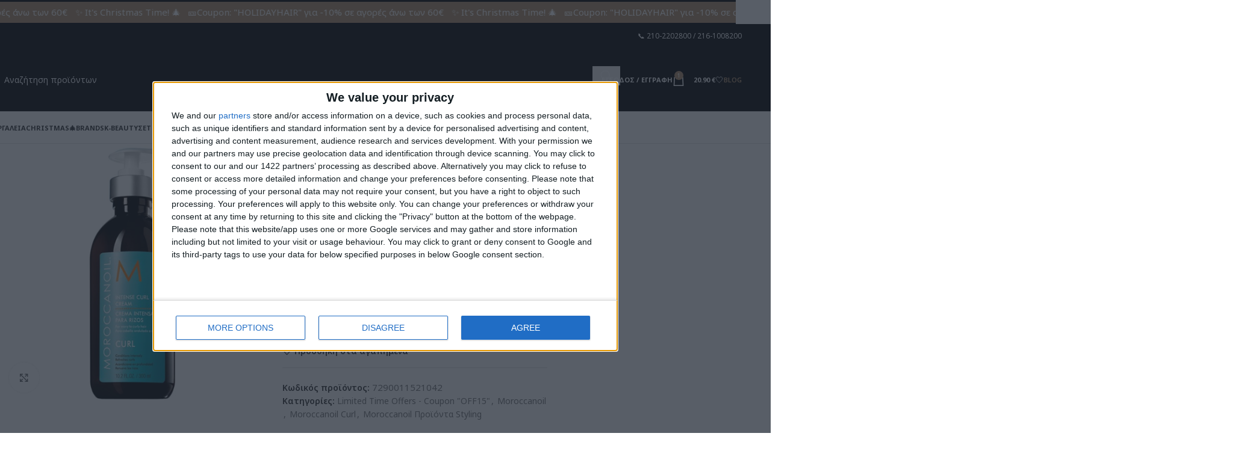

--- FILE ---
content_type: text/html; charset=UTF-8
request_url: https://www.kikeris.gr/product/moroccanoil-intense-curl-cream-300ml/
body_size: 52494
content:
<!DOCTYPE html>
<html dir="ltr" lang="el" prefix="og: https://ogp.me/ns#">
<head>
	<meta charset="UTF-8">
	<link rel="profile" href="https://gmpg.org/xfn/11">
	<link rel="pingback" href="https://www.kikeris.gr/xmlrpc.php">

	<meta name="p:domain_verify" content="fd3941b5fbd48dab8fc1136e41a59bdf"/>
  <!-- Google Tag Manager -->
    <script type="8fc3f94de1dd5b728ad45c2e-text/javascript">(function(w,d,s,l,i){w[l]=w[l]||[];w[l].push({'gtm.start': new Date().getTime(),event:'gtm.js'});var f=d.getElementsByTagName(s)[0], j=d.createElement(s),dl=l!='dataLayer'?'&l='+l:'';j.async=true;j.src='https://www.googletagmanager.com/gtm.js?id='+i+dl;f.parentNode.insertBefore(j,f); })(window,document,'script','dataLayer','GTM-W97PP2S');
    </script>
  <!-- End Google Tag Manager -->
   <title>Moroccanoil Intense Curl Cream 300ml | kikeris.gr</title><link rel="preload" data-rocket-preload as="style" href="https://fonts.googleapis.com/css?family=Noto%20Sans%3A400%2C600%2C500%2C700%7CNoto%20Sans&#038;display=swap" /><script src="/cdn-cgi/scripts/7d0fa10a/cloudflare-static/rocket-loader.min.js" data-cf-settings="8fc3f94de1dd5b728ad45c2e-|49"></script><link rel="stylesheet" href="https://fonts.googleapis.com/css?family=Noto%20Sans%3A400%2C600%2C500%2C700%7CNoto%20Sans&#038;display=swap" media="print" onload="this.media='all'" /><noscript><link rel="stylesheet" href="https://fonts.googleapis.com/css?family=Noto%20Sans%3A400%2C600%2C500%2C700%7CNoto%20Sans&#038;display=swap" /></noscript>
	<style>img:is([sizes="auto" i], [sizes^="auto," i]) { contain-intrinsic-size: 3000px 1500px }</style>
	
		<!-- All in One SEO Pro 4.8.3.1 - aioseo.com -->
	<meta name="description" content="Η Moroccanoil Intense Curl Cream 300ml αποτελεί μία ενυδατική κρέμα styling, ιδανική για κυματιστά ή με μπούκλες μαλλιά." />
	<meta name="robots" content="max-image-preview:large" />
	<meta name="google-site-verification" content="google43d16726d2e70033" />
	<meta name="msvalidate.01" content="F6386B39C2C97365B0916D2866506252" />
	<link rel="canonical" href="https://www.kikeris.gr/product/moroccanoil-intense-curl-cream-300ml/" />
	<meta name="generator" content="All in One SEO Pro (AIOSEO) 4.8.3.1" />
		<meta property="og:locale" content="el_GR" />
		<meta property="og:site_name" content="Kikeris E-shop - Στο ηλεκτρονικό κατάστημα kikeris.gr θα βρείτε ποιοτικά και επώνυμα προϊόντα κομμωτηρίου και ομορφιάς. Προϊόντα για Μαλλιά, νύχια, πρόσωπο, σώμα" />
		<meta property="og:type" content="article" />
		<meta property="og:title" content="Moroccanoil Intense Curl Cream 300ml | kikeris.gr" />
		<meta property="og:description" content="Η Moroccanoil Intense Curl Cream 300ml αποτελεί μία ενυδατική κρέμα styling, ιδανική για κυματιστά ή με μπούκλες μαλλιά." />
		<meta property="og:url" content="https://www.kikeris.gr/product/moroccanoil-intense-curl-cream-300ml/" />
		<meta property="og:image" content="https://www.kikeris.gr/wp-content/uploads/2018/02/Moroccanoil-Intense-Curl-Cream-300ml.jpg" />
		<meta property="og:image:secure_url" content="https://www.kikeris.gr/wp-content/uploads/2018/02/Moroccanoil-Intense-Curl-Cream-300ml.jpg" />
		<meta property="og:image:width" content="500" />
		<meta property="og:image:height" content="500" />
		<meta property="article:published_time" content="2018-04-19T21:00:00+00:00" />
		<meta property="article:modified_time" content="2025-12-24T05:04:09+00:00" />
		<meta name="twitter:card" content="summary" />
		<meta name="twitter:title" content="Moroccanoil Intense Curl Cream 300ml | kikeris.gr" />
		<meta name="twitter:description" content="Η Moroccanoil Intense Curl Cream 300ml αποτελεί μία ενυδατική κρέμα styling, ιδανική για κυματιστά ή με μπούκλες μαλλιά." />
		<meta name="twitter:image" content="https://www.kikeris.gr/wp-content/uploads/2018/02/Moroccanoil-Intense-Curl-Cream-300ml.jpg" />
		<script type="application/ld+json" class="aioseo-schema">
			{"@context":"https:\/\/schema.org","@graph":[{"@type":"BreadcrumbList","@id":"https:\/\/www.kikeris.gr\/product\/moroccanoil-intense-curl-cream-300ml\/#breadcrumblist","itemListElement":[{"@type":"ListItem","@id":"https:\/\/www.kikeris.gr#listItem","position":1,"name":"Home","item":"https:\/\/www.kikeris.gr","nextItem":{"@type":"ListItem","@id":"https:\/\/www.kikeris.gr\/shop\/#listItem","name":"\u039a\u03b1\u03c4\u03ac\u03c3\u03c4\u03b7\u03bc\u03b1"}},{"@type":"ListItem","@id":"https:\/\/www.kikeris.gr\/shop\/#listItem","position":2,"name":"\u039a\u03b1\u03c4\u03ac\u03c3\u03c4\u03b7\u03bc\u03b1","item":"https:\/\/www.kikeris.gr\/shop\/","nextItem":{"@type":"ListItem","@id":"https:\/\/www.kikeris.gr\/product_brand\/moroccanoil\/#listItem","name":"Moroccanoil"},"previousItem":{"@type":"ListItem","@id":"https:\/\/www.kikeris.gr#listItem","name":"Home"}},{"@type":"ListItem","@id":"https:\/\/www.kikeris.gr\/product_brand\/moroccanoil\/#listItem","position":3,"name":"Moroccanoil","item":"https:\/\/www.kikeris.gr\/product_brand\/moroccanoil\/","nextItem":{"@type":"ListItem","@id":"https:\/\/www.kikeris.gr\/product\/moroccanoil-intense-curl-cream-300ml\/#listItem","name":"Moroccanoil Intense Curl Cream 300ml"},"previousItem":{"@type":"ListItem","@id":"https:\/\/www.kikeris.gr\/shop\/#listItem","name":"\u039a\u03b1\u03c4\u03ac\u03c3\u03c4\u03b7\u03bc\u03b1"}},{"@type":"ListItem","@id":"https:\/\/www.kikeris.gr\/product\/moroccanoil-intense-curl-cream-300ml\/#listItem","position":4,"name":"Moroccanoil Intense Curl Cream 300ml","previousItem":{"@type":"ListItem","@id":"https:\/\/www.kikeris.gr\/product_brand\/moroccanoil\/#listItem","name":"Moroccanoil"}}]},{"@type":"Organization","@id":"https:\/\/www.kikeris.gr\/#organization","name":"Kikeris E-shop","description":"\u03a3\u03c4\u03bf \u03b7\u03bb\u03b5\u03ba\u03c4\u03c1\u03bf\u03bd\u03b9\u03ba\u03cc \u03ba\u03b1\u03c4\u03ac\u03c3\u03c4\u03b7\u03bc\u03b1 kikeris.gr \u03b8\u03b1 \u03b2\u03c1\u03b5\u03af\u03c4\u03b5 \u03c0\u03bf\u03b9\u03bf\u03c4\u03b9\u03ba\u03ac \u03ba\u03b1\u03b9 \u03b5\u03c0\u03ce\u03bd\u03c5\u03bc\u03b1 \u03c0\u03c1\u03bf\u03ca\u03cc\u03bd\u03c4\u03b1 \u03ba\u03bf\u03bc\u03bc\u03c9\u03c4\u03b7\u03c1\u03af\u03bf\u03c5 \u03ba\u03b1\u03b9 \u03bf\u03bc\u03bf\u03c1\u03c6\u03b9\u03ac\u03c2. \u03a0\u03c1\u03bf\u03ca\u03cc\u03bd\u03c4\u03b1 \u03b3\u03b9\u03b1 \u039c\u03b1\u03bb\u03bb\u03b9\u03ac, \u03bd\u03cd\u03c7\u03b9\u03b1, \u03c0\u03c1\u03cc\u03c3\u03c9\u03c0\u03bf, \u03c3\u03ce\u03bc\u03b1","url":"https:\/\/www.kikeris.gr\/","telephone":"+302161008200","logo":{"@type":"ImageObject","url":"https:\/\/www.kikeris.gr\/wp-content\/uploads\/2025\/04\/cropped-new-logo-black-1.jpg","@id":"https:\/\/www.kikeris.gr\/product\/moroccanoil-intense-curl-cream-300ml\/#organizationLogo","width":512,"height":512,"caption":"kikeris new logo favicon"},"image":{"@id":"https:\/\/www.kikeris.gr\/product\/moroccanoil-intense-curl-cream-300ml\/#organizationLogo"}},{"@type":"Product","@id":"https:\/\/www.kikeris.gr\/product\/moroccanoil-intense-curl-cream-300ml\/#wooCommerceProduct","name":"Moroccanoil Intense Curl Cream 300ml","url":"https:\/\/www.kikeris.gr\/product\/moroccanoil-intense-curl-cream-300ml\/","brand":{"@type":"Brand","name":"Moroccanoil"},"sku":"7290011521042","image":{"@type":"ImageObject","url":"https:\/\/www.kikeris.gr\/wp-content\/uploads\/2018\/02\/Moroccanoil-Intense-Curl-Cream-300ml.jpg","@id":"https:\/\/www.kikeris.gr\/product\/moroccanoil-intense-curl-cream-300ml\/#productImage","width":500,"height":500},"offers":{"@type":"Offer","url":"https:\/\/www.kikeris.gr\/product\/moroccanoil-intense-curl-cream-300ml\/#wooCommerceOffer","price":38.5,"priceCurrency":"EUR","category":"Limited Time Offers - Coupon \"OFF15\"","availability":"https:\/\/schema.org\/InStock","priceSpecification":{"@type":"PriceSpecification","price":38.5,"priceCurrency":"EUR","valueAddedTaxIncluded":"true"},"seller":{"@type":"Organization","@id":"https:\/\/www.kikeris.gr\/#organization"}},"aggregateRating":{"@type":"AggregateRating","@id":"https:\/\/www.kikeris.gr\/product\/moroccanoil-intense-curl-cream-300ml\/#aggregrateRating","worstRating":1,"bestRating":5,"ratingValue":0,"reviewCount":1},"review":[{"@type":"Review","reviewRating":{"@type":"Rating","ratingValue":5,"worstRating":1,"bestRating":5},"author":{"@type":"Person","name":"\u0395.\u0391."},"datePublished":"2025-04-27T12:53:06+03:00","reviewBody":"\u039f \u03c7\u03c1\u03ae\u03c3\u03c4\u03b7\u03c2 \u03c5\u03c0\u03ad\u03b2\u03b1\u03bb\u03b5 \u03b2\u03b1\u03b8\u03bc\u03bf\u03bb\u03bf\u03b3\u03af\u03b1 5 \u03b1\u03c3\u03c4\u03ad\u03c1\u03c9\u03bd \u03c7\u03c9\u03c1\u03af\u03c2 \u03bd\u03b1 \u03b1\u03c6\u03ae\u03c3\u03b5\u03b9 \u03c3\u03c7\u03cc\u03bb\u03b9\u03bf."}]},{"@type":"WebPage","@id":"https:\/\/www.kikeris.gr\/product\/moroccanoil-intense-curl-cream-300ml\/#webpage","url":"https:\/\/www.kikeris.gr\/product\/moroccanoil-intense-curl-cream-300ml\/","name":"Moroccanoil Intense Curl Cream 300ml | kikeris.gr","description":"\u0397 Moroccanoil Intense Curl Cream 300ml \u03b1\u03c0\u03bf\u03c4\u03b5\u03bb\u03b5\u03af \u03bc\u03af\u03b1 \u03b5\u03bd\u03c5\u03b4\u03b1\u03c4\u03b9\u03ba\u03ae \u03ba\u03c1\u03ad\u03bc\u03b1 styling, \u03b9\u03b4\u03b1\u03bd\u03b9\u03ba\u03ae \u03b3\u03b9\u03b1 \u03ba\u03c5\u03bc\u03b1\u03c4\u03b9\u03c3\u03c4\u03ac \u03ae \u03bc\u03b5 \u03bc\u03c0\u03bf\u03cd\u03ba\u03bb\u03b5\u03c2 \u03bc\u03b1\u03bb\u03bb\u03b9\u03ac.","inLanguage":"el","isPartOf":{"@id":"https:\/\/www.kikeris.gr\/#website"},"breadcrumb":{"@id":"https:\/\/www.kikeris.gr\/product\/moroccanoil-intense-curl-cream-300ml\/#breadcrumblist"},"image":{"@type":"ImageObject","url":"https:\/\/www.kikeris.gr\/wp-content\/uploads\/2018\/02\/Moroccanoil-Intense-Curl-Cream-300ml.jpg","@id":"https:\/\/www.kikeris.gr\/product\/moroccanoil-intense-curl-cream-300ml\/#mainImage","width":500,"height":500},"primaryImageOfPage":{"@id":"https:\/\/www.kikeris.gr\/product\/moroccanoil-intense-curl-cream-300ml\/#mainImage"},"datePublished":"2018-04-20T00:00:00+03:00","dateModified":"2025-12-24T07:04:09+02:00"},{"@type":"WebSite","@id":"https:\/\/www.kikeris.gr\/#website","url":"https:\/\/www.kikeris.gr\/","name":"Kikeris E-shop","description":"\u03a3\u03c4\u03bf \u03b7\u03bb\u03b5\u03ba\u03c4\u03c1\u03bf\u03bd\u03b9\u03ba\u03cc \u03ba\u03b1\u03c4\u03ac\u03c3\u03c4\u03b7\u03bc\u03b1 kikeris.gr \u03b8\u03b1 \u03b2\u03c1\u03b5\u03af\u03c4\u03b5 \u03c0\u03bf\u03b9\u03bf\u03c4\u03b9\u03ba\u03ac \u03ba\u03b1\u03b9 \u03b5\u03c0\u03ce\u03bd\u03c5\u03bc\u03b1 \u03c0\u03c1\u03bf\u03ca\u03cc\u03bd\u03c4\u03b1 \u03ba\u03bf\u03bc\u03bc\u03c9\u03c4\u03b7\u03c1\u03af\u03bf\u03c5 \u03ba\u03b1\u03b9 \u03bf\u03bc\u03bf\u03c1\u03c6\u03b9\u03ac\u03c2. \u03a0\u03c1\u03bf\u03ca\u03cc\u03bd\u03c4\u03b1 \u03b3\u03b9\u03b1 \u039c\u03b1\u03bb\u03bb\u03b9\u03ac, \u03bd\u03cd\u03c7\u03b9\u03b1, \u03c0\u03c1\u03cc\u03c3\u03c9\u03c0\u03bf, \u03c3\u03ce\u03bc\u03b1","inLanguage":"el","publisher":{"@id":"https:\/\/www.kikeris.gr\/#organization"}}]}
		</script>
		<!-- All in One SEO Pro -->


<!-- Google Tag Manager for WordPress by gtm4wp.com -->
<script data-cfasync="false" type="text/javascript">//<![CDATA[
	var gtm4wp_datalayer_name = "dataLayer";
	var dataLayer = dataLayer || [];
	var gtm4wp_use_sku_instead        = 0;
	var gtm4wp_id_prefix              = '';
	var gtm4wp_remarketing            = 1;
	var gtm4wp_eec                    = 1;
	var gtm4wp_classicec              = false;
	var gtm4wp_currency               = 'EUR';
	var gtm4wp_product_per_impression = 15;
//]]>
</script>
<!-- End Google Tag Manager for WordPress by gtm4wp.com --><link rel='dns-prefetch' href='//fonts.googleapis.com' />
<link rel='dns-prefetch' href='//hcaptcha.com' />
<link href='https://fonts.gstatic.com' crossorigin rel='preconnect' />
<link rel="alternate" type="application/rss+xml" title="Ροή RSS &raquo; Kikeris E-shop" href="https://www.kikeris.gr/feed/" />
<link rel="alternate" type="application/rss+xml" title="Ροή Σχολίων &raquo; Kikeris E-shop" href="https://www.kikeris.gr/comments/feed/" />
<link rel="alternate" type="application/rss+xml" title="Ροή Σχολίων Kikeris E-shop &raquo; Moroccanoil Intense Curl Cream 300ml" href="https://www.kikeris.gr/product/moroccanoil-intense-curl-cream-300ml/feed/" />
<link rel='stylesheet' id='berocket_products_label_style-css' href='https://www.kikeris.gr/wp-content/plugins/advanced-product-labels-for-woocommerce/css/frontend.css?ver=1.2.9.1' type='text/css' media='all' />
<style id='berocket_products_label_style-inline-css' type='text/css'>

        .berocket_better_labels:before,
        .berocket_better_labels:after {
            clear: both;
            content: " ";
            display: block;
        }
        .berocket_better_labels.berocket_better_labels_image {
            position: absolute!important;
            top: 0px!important;
            bottom: 0px!important;
            left: 0px!important;
            right: 0px!important;
            pointer-events: none;
        }
        .berocket_better_labels.berocket_better_labels_image * {
            pointer-events: none;
        }
        .berocket_better_labels.berocket_better_labels_image img,
        .berocket_better_labels.berocket_better_labels_image .fa,
        .berocket_better_labels.berocket_better_labels_image .berocket_color_label,
        .berocket_better_labels.berocket_better_labels_image .berocket_image_background,
        .berocket_better_labels .berocket_better_labels_line .br_alabel,
        .berocket_better_labels .berocket_better_labels_line .br_alabel span {
            pointer-events: all;
        }
        .berocket_better_labels .berocket_color_label,
        .br_alabel .berocket_color_label {
            width: 100%;
            height: 100%;
            display: block;
        }
        .berocket_better_labels .berocket_better_labels_position_left {
            text-align:left;
            float: left;
            clear: left;
        }
        .berocket_better_labels .berocket_better_labels_position_center {
            text-align:center;
        }
        .berocket_better_labels .berocket_better_labels_position_right {
            text-align:right;
            float: right;
            clear: right;
        }
        .berocket_better_labels.berocket_better_labels_label {
            clear: both
        }
        .berocket_better_labels .berocket_better_labels_line {
            line-height: 1px;
        }
        .berocket_better_labels.berocket_better_labels_label .berocket_better_labels_line {
            clear: none;
        }
        .berocket_better_labels .berocket_better_labels_position_left .berocket_better_labels_line {
            clear: left;
        }
        .berocket_better_labels .berocket_better_labels_position_right .berocket_better_labels_line {
            clear: right;
        }
        .berocket_better_labels .berocket_better_labels_line .br_alabel {
            display: inline-block;
            position: relative;
            top: 0!important;
            left: 0!important;
            right: 0!important;
            line-height: 1px;
        }.berocket_better_labels .berocket_better_labels_position {
                display: flex;
                flex-direction: column;
            }
            .berocket_better_labels .berocket_better_labels_position.berocket_better_labels_position_left {
                align-items: start;
            }
            .berocket_better_labels .berocket_better_labels_position.berocket_better_labels_position_right {
                align-items: end;
            }
            .rtl .berocket_better_labels .berocket_better_labels_position.berocket_better_labels_position_left {
                align-items: end;
            }
            .rtl .berocket_better_labels .berocket_better_labels_position.berocket_better_labels_position_right {
                align-items: start;
            }
            .berocket_better_labels .berocket_better_labels_position.berocket_better_labels_position_center {
                align-items: center;
            }
            .berocket_better_labels .berocket_better_labels_position .berocket_better_labels_inline {
                display: flex;
                align-items: start;
            }
</style>
<link rel='stylesheet' id='woocommerce-smart-coupons-available-coupons-block-css' href='https://www.kikeris.gr/wp-content/plugins/woocommerce-smart-coupons/blocks/build/style-woocommerce-smart-coupons-available-coupons-block.css?ver=9.38.2' type='text/css' media='all' />
<link rel='stylesheet' id='wp-components-css' href='https://www.kikeris.gr/wp-includes/css/dist/components/style.min.css?ver=6.8.1' type='text/css' media='all' />
<link rel='stylesheet' id='woocommerce-smart-coupons-send-coupon-form-block-css' href='https://www.kikeris.gr/wp-content/plugins/woocommerce-smart-coupons/blocks/build/style-woocommerce-smart-coupons-send-coupon-form-block.css?ver=9.38.2' type='text/css' media='all' />
<link rel='stylesheet' id='woocommerce-smart-coupons-action-tab-frontend-css' href='https://www.kikeris.gr/wp-content/plugins/woocommerce-smart-coupons/blocks/build/style-woocommerce-smart-coupons-action-tab-frontend.css?ver=9.38.2' type='text/css' media='all' />
<link rel='stylesheet' id='mycred-woo-frontend-css-css' href='https://www.kikeris.gr/wp-content/plugins/mycred/addons/gateway/carts/block-compatibility/build/mycred-woo-block-style.css?ver=1.4' type='text/css' media='all' />
<style id='safe-svg-svg-icon-style-inline-css' type='text/css'>
.safe-svg-cover{text-align:center}.safe-svg-cover .safe-svg-inside{display:inline-block;max-width:100%}.safe-svg-cover svg{height:100%;max-height:100%;max-width:100%;width:100%}

</style>
<link rel='stylesheet' id='cardlink-payment-gateway-css' href='https://www.kikeris.gr/wp-content/plugins/cardlink-payment-gateway/public/css/cardlink-payment-gateway-public.css?ver=1.0.7' type='text/css' media='all' />
<link rel='stylesheet' id='rkpt-favorite-products-style-css' href='https://www.kikeris.gr/wp-content/plugins/favorite-products/assets/style.css?ver=6.8.1' type='text/css' media='all' />
<style id='woocommerce-inline-inline-css' type='text/css'>
.woocommerce form .form-row .required { visibility: visible; }
</style>
<link rel='stylesheet' id='wpsl-styles-css' href='https://www.kikeris.gr/wp-content/plugins/wp-store-locator/css/styles.min.css?ver=2.2.253' type='text/css' media='all' />
<link rel='stylesheet' id='mc4wp-form-basic-css' href='https://www.kikeris.gr/wp-content/plugins/mailchimp-for-wp/assets/css/form-basic.css?ver=4.10.4' type='text/css' media='all' />
<link rel='stylesheet' id='yith_ywcm-css' href='https://www.kikeris.gr/wp-content/plugins/yith-woocommerce-cart-messages-premium/assets/css/style.css?ver=1.53.0' type='text/css' media='all' />
<style id='yith_ywcm-inline-css' type='text/css'>

.yith-cart-message-layout2{
    background-color:#ffffff;
    border-color:#00050a;
    color:#353535
}
.yith-cart-message-layout2 .icon-wrapper{
    background-color: rgb(0,0,0);
}
.yith-cart-message-layout2 .icon-wrapper:before{
    background-image:url('http://www.kikeris.gr/wp-content/plugins/yith-woocommerce-cart-messages-premium/assets/images/cart-notice-4.png');
}
.yith-cart-message-layout2 .content .button, .yith-cart-message-layout2 .content .button:hover{
    background-color: rgb(0,0,0);
    color:#ffffff;
}
.yith-cart-message-layout2 .content .button:hover{
   background-color: rgb(0,0,0);
}

.yith-cart-message-layout3{
    background-color:#ffffff;
    border-color:#e3e3e3;
    color:#353535
}

.yith-cart-message-layout3 .icon-wrapper:before{
    background-image:url('http://www.kikeris.gr/wp-content/plugins/yith-woocommerce-cart-messages-premium/assets/images/cart-notice-3.png');
}

.yith-cart-message-layout3 .content .button, .yith-cart-message-layout3 .content .button:hover{
    background-color: #00b7de;
    color:#ffffff;
}
.yith-cart-message-layout3 .content .button:hover{
   background-color: #0594b2;
}


.yith-cart-message-layout4{
    background-color:rgb(0,0,0);
    border-color:rgb(255,255,255);
    color:rgb(255,255,255)
}

.yith-cart-message-layout4 .icon-wrapper:before{
    background-image:url('https://www.kikeris.gr/wp-content/uploads/2024/12/bagyith.jpg');
}

.yith-cart-message-layout4 .content .button, .yith-cart-message-layout4 .content .button:hover{
    background-color: rgb(0,0,0);
    color:#ffffff;
    box-shadow: 0px 2px 0px rgb(0,0,0);
}
.yith-cart-message-layout4 .content .button:hover{
   background-color: rgb(255,255,255);
}


.yith-cart-message-layout5{
    background-color:#5f5f5f;
    color:#ffffff
}

.yith-cart-message-layout5 .icon-wrapper:before{
    background-image:url('http://www.kikeris.gr/wp-content/plugins/yith-woocommerce-cart-messages-premium/assets/images/cart-notice-5.png');
}

.yith-cart-message-layout5 .content .button, .yith-cart-message-layout5 .content .button:hover{
    background-color: rgb(191,155,48);
    color:#353535;
}

.yith-cart-message-layout5 .content .button:hover{
   background-color: rgb(191,155,48);
}

.yith-cart-message-layout6{
    background-color:rgb(34,164,8);
    color:#ffffff
}

.yith-cart-message-layout6 .icon-wrapper:before{
    background-image:url('/wp-content/plugins/yith-woocommerce-cart-messages-premium/assets/images/cart-notice-6.png');
}

.yith-cart-message-layout6 .content .button, .yith-cart-message-layout6 .content .button:hover{
    background-color: #ffea34;
    color:#0f0f0f;
}

.yith-cart-message-layout6 .content .button:hover{
   background-color: #ead730;
}


</style>
<link rel='stylesheet' id='mycred-front-css' href='https://www.kikeris.gr/wp-content/plugins/mycred/assets/css/mycred-front.css?ver=2.9.4.3' type='text/css' media='all' />
<link rel='stylesheet' id='mycred-social-share-icons-css' href='https://www.kikeris.gr/wp-content/plugins/mycred/assets/css/mycred-social-icons.css?ver=2.9.4.3' type='text/css' media='all' />
<link rel='stylesheet' id='mycred-social-share-style-css' href='https://www.kikeris.gr/wp-content/plugins/mycred/assets/css/mycred-social-share.css?ver=2.9.4.3' type='text/css' media='all' />
<link rel='stylesheet' id='woo-plus-css' href='https://www.kikeris.gr/wp-content/plugins/mycred-woocommerce-plus/assets/css/woo-plus.css?ver=6.8.1' type='text/css' media='all' />
<link rel='stylesheet' id='ywdpd_owl-css' href='https://www.kikeris.gr/wp-content/plugins/yith-woocommerce-dynamic-pricing-and-discounts-premium/assets/css/owl/owl.carousel.min.css?ver=4.20.0' type='text/css' media='all' />
<link rel='stylesheet' id='yith_ywdpd_frontend-css' href='https://www.kikeris.gr/wp-content/plugins/yith-woocommerce-dynamic-pricing-and-discounts-premium/assets/css/frontend.css?ver=4.20.0' type='text/css' media='all' />
<link rel='stylesheet' id='woo_discount_pro_style-css' href='https://www.kikeris.gr/wp-content/plugins/woo-discount-rules-pro/Assets/Css/awdr_style.css?ver=2.6.4' type='text/css' media='all' />
<link rel='stylesheet' id='woodmart-style-css' href='https://www.kikeris.gr/wp-content/themes/woodmart/css/parts/base.min.css?ver=8.1.2' type='text/css' media='all' />
<link rel='stylesheet' id='child-style-css' href='https://www.kikeris.gr/wp-content/themes/woodmart-child/style.css?ver=8.1.2' type='text/css' media='all' />
<link rel='stylesheet' id='js_composer_front-css' href='https://www.kikeris.gr/wp-content/uploads/2021/11/js_composer-1637590326.css?ver=8.1.2' type='text/css' media='all' />
<link rel='stylesheet' id='wd-helpers-wpb-elem-css' href='https://www.kikeris.gr/wp-content/themes/woodmart/css/parts/helpers-wpb-elem.min.css?ver=8.1.2' type='text/css' media='all' />
<link rel='stylesheet' id='wd-woo-paypal-payments-css' href='https://www.kikeris.gr/wp-content/themes/woodmart/css/parts/int-woo-paypal-payments.min.css?ver=8.1.2' type='text/css' media='all' />
<link rel='stylesheet' id='wd-wpbakery-base-css' href='https://www.kikeris.gr/wp-content/themes/woodmart/css/parts/int-wpb-base.min.css?ver=8.1.2' type='text/css' media='all' />
<link rel='stylesheet' id='wd-wpbakery-base-deprecated-css' href='https://www.kikeris.gr/wp-content/themes/woodmart/css/parts/int-wpb-base-deprecated.min.css?ver=8.1.2' type='text/css' media='all' />
<link rel='stylesheet' id='wd-notices-fixed-css' href='https://www.kikeris.gr/wp-content/themes/woodmart/css/parts/woo-opt-sticky-notices-old.min.css?ver=8.1.2' type='text/css' media='all' />
<link rel='stylesheet' id='wd-woocommerce-base-css' href='https://www.kikeris.gr/wp-content/themes/woodmart/css/parts/woocommerce-base.min.css?ver=8.1.2' type='text/css' media='all' />
<link rel='stylesheet' id='wd-mod-star-rating-css' href='https://www.kikeris.gr/wp-content/themes/woodmart/css/parts/mod-star-rating.min.css?ver=8.1.2' type='text/css' media='all' />
<link rel='stylesheet' id='wd-woocommerce-block-notices-css' href='https://www.kikeris.gr/wp-content/themes/woodmart/css/parts/woo-mod-block-notices.min.css?ver=8.1.2' type='text/css' media='all' />
<link rel='stylesheet' id='wd-woo-mod-quantity-css' href='https://www.kikeris.gr/wp-content/themes/woodmart/css/parts/woo-mod-quantity.min.css?ver=8.1.2' type='text/css' media='all' />
<link rel='stylesheet' id='wd-woo-opt-free-progress-bar-css' href='https://www.kikeris.gr/wp-content/themes/woodmart/css/parts/woo-opt-free-progress-bar.min.css?ver=8.1.2' type='text/css' media='all' />
<link rel='stylesheet' id='wd-woo-mod-progress-bar-css' href='https://www.kikeris.gr/wp-content/themes/woodmart/css/parts/woo-mod-progress-bar.min.css?ver=8.1.2' type='text/css' media='all' />
<link rel='stylesheet' id='wd-woo-single-prod-el-base-css' href='https://www.kikeris.gr/wp-content/themes/woodmart/css/parts/woo-single-prod-el-base.min.css?ver=8.1.2' type='text/css' media='all' />
<link rel='stylesheet' id='wd-woo-mod-stock-status-css' href='https://www.kikeris.gr/wp-content/themes/woodmart/css/parts/woo-mod-stock-status.min.css?ver=8.1.2' type='text/css' media='all' />
<link rel='stylesheet' id='wd-woo-mod-shop-attributes-css' href='https://www.kikeris.gr/wp-content/themes/woodmart/css/parts/woo-mod-shop-attributes.min.css?ver=8.1.2' type='text/css' media='all' />
<link rel='stylesheet' id='wd-opt-carousel-disable-css' href='https://www.kikeris.gr/wp-content/themes/woodmart/css/parts/opt-carousel-disable.min.css?ver=8.1.2' type='text/css' media='all' />
<link rel='stylesheet' id='wd-header-base-css' href='https://www.kikeris.gr/wp-content/themes/woodmart/css/parts/header-base.min.css?ver=8.1.2' type='text/css' media='all' />
<link rel='stylesheet' id='wd-mod-tools-css' href='https://www.kikeris.gr/wp-content/themes/woodmart/css/parts/mod-tools.min.css?ver=8.1.2' type='text/css' media='all' />
<link rel='stylesheet' id='wd-header-elements-base-css' href='https://www.kikeris.gr/wp-content/themes/woodmart/css/parts/header-el-base.min.css?ver=8.1.2' type='text/css' media='all' />
<link rel='stylesheet' id='wd-header-search-css' href='https://www.kikeris.gr/wp-content/themes/woodmart/css/parts/header-el-search.min.css?ver=8.1.2' type='text/css' media='all' />
<link rel='stylesheet' id='wd-header-search-form-css' href='https://www.kikeris.gr/wp-content/themes/woodmart/css/parts/header-el-search-form.min.css?ver=8.1.2' type='text/css' media='all' />
<link rel='stylesheet' id='wd-wd-search-results-css' href='https://www.kikeris.gr/wp-content/themes/woodmart/css/parts/wd-search-results.min.css?ver=8.1.2' type='text/css' media='all' />
<link rel='stylesheet' id='wd-wd-search-form-css' href='https://www.kikeris.gr/wp-content/themes/woodmart/css/parts/wd-search-form.min.css?ver=8.1.2' type='text/css' media='all' />
<link rel='stylesheet' id='wd-woo-mod-login-form-css' href='https://www.kikeris.gr/wp-content/themes/woodmart/css/parts/woo-mod-login-form.min.css?ver=8.1.2' type='text/css' media='all' />
<link rel='stylesheet' id='wd-header-my-account-css' href='https://www.kikeris.gr/wp-content/themes/woodmart/css/parts/header-el-my-account.min.css?ver=8.1.2' type='text/css' media='all' />
<link rel='stylesheet' id='wd-header-cart-side-css' href='https://www.kikeris.gr/wp-content/themes/woodmart/css/parts/header-el-cart-side.min.css?ver=8.1.2' type='text/css' media='all' />
<link rel='stylesheet' id='wd-header-cart-css' href='https://www.kikeris.gr/wp-content/themes/woodmart/css/parts/header-el-cart.min.css?ver=8.1.2' type='text/css' media='all' />
<link rel='stylesheet' id='wd-widget-shopping-cart-css' href='https://www.kikeris.gr/wp-content/themes/woodmart/css/parts/woo-widget-shopping-cart.min.css?ver=8.1.2' type='text/css' media='all' />
<link rel='stylesheet' id='wd-widget-product-list-css' href='https://www.kikeris.gr/wp-content/themes/woodmart/css/parts/woo-widget-product-list.min.css?ver=8.1.2' type='text/css' media='all' />
<link rel='stylesheet' id='wd-header-mobile-nav-dropdown-css' href='https://www.kikeris.gr/wp-content/themes/woodmart/css/parts/header-el-mobile-nav-dropdown.min.css?ver=8.1.2' type='text/css' media='all' />
<link rel='stylesheet' id='wd-page-title-css' href='https://www.kikeris.gr/wp-content/themes/woodmart/css/parts/page-title.min.css?ver=8.1.2' type='text/css' media='all' />
<link rel='stylesheet' id='wd-woo-single-prod-predefined-css' href='https://www.kikeris.gr/wp-content/themes/woodmart/css/parts/woo-single-prod-predefined.min.css?ver=8.1.2' type='text/css' media='all' />
<link rel='stylesheet' id='wd-woo-single-prod-and-quick-view-predefined-css' href='https://www.kikeris.gr/wp-content/themes/woodmart/css/parts/woo-single-prod-and-quick-view-predefined.min.css?ver=8.1.2' type='text/css' media='all' />
<link rel='stylesheet' id='wd-woo-single-prod-el-tabs-predefined-css' href='https://www.kikeris.gr/wp-content/themes/woodmart/css/parts/woo-single-prod-el-tabs-predefined.min.css?ver=8.1.2' type='text/css' media='all' />
<link rel='stylesheet' id='wd-woo-single-prod-opt-base-css' href='https://www.kikeris.gr/wp-content/themes/woodmart/css/parts/woo-single-prod-opt-base.min.css?ver=8.1.2' type='text/css' media='all' />
<link rel='stylesheet' id='wd-photoswipe-css' href='https://www.kikeris.gr/wp-content/themes/woodmart/css/parts/lib-photoswipe.min.css?ver=8.1.2' type='text/css' media='all' />
<link rel='stylesheet' id='wd-woo-single-prod-el-gallery-css' href='https://www.kikeris.gr/wp-content/themes/woodmart/css/parts/woo-single-prod-el-gallery.min.css?ver=8.1.2' type='text/css' media='all' />
<link rel='stylesheet' id='wd-swiper-css' href='https://www.kikeris.gr/wp-content/themes/woodmart/css/parts/lib-swiper.min.css?ver=8.1.2' type='text/css' media='all' />
<link rel='stylesheet' id='wd-swiper-arrows-css' href='https://www.kikeris.gr/wp-content/themes/woodmart/css/parts/lib-swiper-arrows.min.css?ver=8.1.2' type='text/css' media='all' />
<link rel='stylesheet' id='wd-off-canvas-sidebar-css' href='https://www.kikeris.gr/wp-content/themes/woodmart/css/parts/opt-off-canvas-sidebar.min.css?ver=8.1.2' type='text/css' media='all' />
<link rel='stylesheet' id='wd-tabs-css' href='https://www.kikeris.gr/wp-content/themes/woodmart/css/parts/el-tabs.min.css?ver=8.1.2' type='text/css' media='all' />
<link rel='stylesheet' id='wd-woo-single-prod-el-tabs-opt-layout-tabs-css' href='https://www.kikeris.gr/wp-content/themes/woodmart/css/parts/woo-single-prod-el-tabs-opt-layout-tabs.min.css?ver=8.1.2' type='text/css' media='all' />
<link rel='stylesheet' id='wd-accordion-css' href='https://www.kikeris.gr/wp-content/themes/woodmart/css/parts/el-accordion.min.css?ver=8.1.2' type='text/css' media='all' />
<link rel='stylesheet' id='wd-accordion-elem-wpb-css' href='https://www.kikeris.gr/wp-content/themes/woodmart/css/parts/el-accordion-wpb-elem.min.css?ver=8.1.2' type='text/css' media='all' />
<link rel='stylesheet' id='wd-woo-single-prod-opt-rating-summary-css' href='https://www.kikeris.gr/wp-content/themes/woodmart/css/parts/woo-single-prod-opt-rating-summary.min.css?ver=8.1.2' type='text/css' media='all' />
<link rel='stylesheet' id='wd-woo-single-prod-el-reviews-css' href='https://www.kikeris.gr/wp-content/themes/woodmart/css/parts/woo-single-prod-el-reviews.min.css?ver=8.1.2' type='text/css' media='all' />
<link rel='stylesheet' id='wd-woo-single-prod-el-reviews-style-1-css' href='https://www.kikeris.gr/wp-content/themes/woodmart/css/parts/woo-single-prod-el-reviews-style-1.min.css?ver=8.1.2' type='text/css' media='all' />
<link rel='stylesheet' id='wd-mod-comments-css' href='https://www.kikeris.gr/wp-content/themes/woodmart/css/parts/mod-comments.min.css?ver=8.1.2' type='text/css' media='all' />
<link rel='stylesheet' id='wd-product-loop-css' href='https://www.kikeris.gr/wp-content/themes/woodmart/css/parts/woo-product-loop.min.css?ver=8.1.2' type='text/css' media='all' />
<link rel='stylesheet' id='wd-product-loop-base-css' href='https://www.kikeris.gr/wp-content/themes/woodmart/css/parts/woo-product-loop-base.min.css?ver=8.1.2' type='text/css' media='all' />
<link rel='stylesheet' id='wd-woo-mod-add-btn-replace-css' href='https://www.kikeris.gr/wp-content/themes/woodmart/css/parts/woo-mod-add-btn-replace.min.css?ver=8.1.2' type='text/css' media='all' />
<link rel='stylesheet' id='wd-mod-more-description-css' href='https://www.kikeris.gr/wp-content/themes/woodmart/css/parts/mod-more-description.min.css?ver=8.1.2' type='text/css' media='all' />
<link rel='stylesheet' id='wd-mfp-popup-css' href='https://www.kikeris.gr/wp-content/themes/woodmart/css/parts/lib-magnific-popup.min.css?ver=8.1.2' type='text/css' media='all' />
<link rel='stylesheet' id='wd-woo-mod-product-labels-css' href='https://www.kikeris.gr/wp-content/themes/woodmart/css/parts/woo-mod-product-labels.min.css?ver=8.1.2' type='text/css' media='all' />
<link rel='stylesheet' id='wd-woo-mod-product-labels-rect-css' href='https://www.kikeris.gr/wp-content/themes/woodmart/css/parts/woo-mod-product-labels-rect.min.css?ver=8.1.2' type='text/css' media='all' />
<link rel='stylesheet' id='wd-swiper-pagin-css' href='https://www.kikeris.gr/wp-content/themes/woodmart/css/parts/lib-swiper-pagin.min.css?ver=8.1.2' type='text/css' media='all' />
<link rel='stylesheet' id='wd-footer-base-css' href='https://www.kikeris.gr/wp-content/themes/woodmart/css/parts/footer-base.min.css?ver=8.1.2' type='text/css' media='all' />
<link rel='stylesheet' id='wd-button-css' href='https://www.kikeris.gr/wp-content/themes/woodmart/css/parts/el-button.min.css?ver=8.1.2' type='text/css' media='all' />
<link rel='stylesheet' id='wd-scroll-top-css' href='https://www.kikeris.gr/wp-content/themes/woodmart/css/parts/opt-scrolltotop.min.css?ver=8.1.2' type='text/css' media='all' />
<link rel='stylesheet' id='wd-header-my-account-sidebar-css' href='https://www.kikeris.gr/wp-content/themes/woodmart/css/parts/header-el-my-account-sidebar.min.css?ver=8.1.2' type='text/css' media='all' />
<link rel='stylesheet' id='wd-header-banner-css' href='https://www.kikeris.gr/wp-content/themes/woodmart/css/parts/opt-header-banner.min.css?ver=8.1.2' type='text/css' media='all' />
<link rel='stylesheet' id='wd-marquee-css' href='https://www.kikeris.gr/wp-content/themes/woodmart/css/parts/el-marquee.min.css?ver=8.1.2' type='text/css' media='all' />
<link rel='stylesheet' id='wd-woo-opt-social-login-css' href='https://www.kikeris.gr/wp-content/themes/woodmart/css/parts/woo-opt-social-login.min.css?ver=8.1.2' type='text/css' media='all' />
<link rel='stylesheet' id='wd-mod-sticky-sidebar-opener-css' href='https://www.kikeris.gr/wp-content/themes/woodmart/css/parts/mod-sticky-sidebar-opener.min.css?ver=8.1.2' type='text/css' media='all' />
<link rel='stylesheet' id='wd-sticky-add-to-cart-css' href='https://www.kikeris.gr/wp-content/themes/woodmart/css/parts/woo-opt-sticky-add-to-cart.min.css?ver=8.1.2' type='text/css' media='all' />
<link rel='stylesheet' id='wd-woo-mod-quantity-overlap-css' href='https://www.kikeris.gr/wp-content/themes/woodmart/css/parts/woo-mod-quantity-overlap.min.css?ver=8.1.2' type='text/css' media='all' />
<link rel='stylesheet' id='wd-bottom-toolbar-css' href='https://www.kikeris.gr/wp-content/themes/woodmart/css/parts/opt-bottom-toolbar.min.css?ver=8.1.2' type='text/css' media='all' />
<link rel='stylesheet' id='xts-style-header_715187-css' href='https://www.kikeris.gr/wp-content/uploads/2025/07/xts-header_715187-1751551738.css?ver=8.1.2' type='text/css' media='all' />
<link rel='stylesheet' id='xts-style-theme_settings_default-css' href='https://www.kikeris.gr/wp-content/uploads/2025/10/xts-theme_settings_default-1760517332.css?ver=8.1.2' type='text/css' media='all' />

<script type="text/template" id="tmpl-variation-template">
	<div class="woocommerce-variation-description">{{{ data.variation.variation_description }}}</div>
	<div class="woocommerce-variation-price">{{{ data.variation.price_html }}}</div>
	<div class="woocommerce-variation-availability">{{{ data.variation.availability_html }}}</div>
</script>
<script type="text/template" id="tmpl-unavailable-variation-template">
	<p role="alert">Λυπούμαστε, αυτό το προϊόν δεν είναι διαθέσιμο. Παρακαλούμε, επιλέξτε έναν διαφορετικό συνδυασμό.</p>
</script>
<script type="8fc3f94de1dd5b728ad45c2e-text/javascript" src="https://www.kikeris.gr/wp-includes/js/jquery/jquery.min.js?ver=3.7.1" id="jquery-core-js"></script>
<script type="8fc3f94de1dd5b728ad45c2e-text/javascript" id="cardlink-payment-gateway-js-extra">
/* <![CDATA[ */
var urls = {"home":"https:\/\/www.kikeris.gr","theme":"\/var\/www\/html\/docroot\/web\/wp-content\/themes\/woodmart","plugins":"https:\/\/www.kikeris.gr\/wp-content\/plugins","assets":"https:\/\/www.kikeris.gr\/wp-content\/themes\/woodmart-child\/assets","ajax":"https:\/\/www.kikeris.gr\/wp-admin\/admin-ajax.php"};
/* ]]> */
</script>
<script type="8fc3f94de1dd5b728ad45c2e-text/javascript" src="https://www.kikeris.gr/wp-content/plugins/cardlink-payment-gateway/public/js/cardlink-payment-gateway-public.js?ver=1.0.7" id="cardlink-payment-gateway-js"></script>
<script type="8fc3f94de1dd5b728ad45c2e-text/javascript" src="https://www.kikeris.gr/wp-content/plugins/woocommerce/assets/js/jquery-blockui/jquery.blockUI.min.js?ver=2.7.0-wc.10.4.2" id="wc-jquery-blockui-js" data-wp-strategy="defer"></script>
<script type="8fc3f94de1dd5b728ad45c2e-text/javascript" id="wc-add-to-cart-js-extra">
/* <![CDATA[ */
var wc_add_to_cart_params = {"ajax_url":"\/wp-admin\/admin-ajax.php","wc_ajax_url":"\/?wc-ajax=%%endpoint%%","i18n_view_cart":"\u039a\u03b1\u03bb\u03ac\u03b8\u03b9","cart_url":"https:\/\/www.kikeris.gr\/cart\/","is_cart":"","cart_redirect_after_add":"no"};
/* ]]> */
</script>
<script type="8fc3f94de1dd5b728ad45c2e-text/javascript" src="https://www.kikeris.gr/wp-content/plugins/woocommerce/assets/js/frontend/add-to-cart.min.js?ver=10.4.2" id="wc-add-to-cart-js" data-wp-strategy="defer"></script>
<script type="8fc3f94de1dd5b728ad45c2e-text/javascript" src="https://www.kikeris.gr/wp-content/plugins/woocommerce/assets/js/zoom/jquery.zoom.min.js?ver=1.7.21-wc.10.4.2" id="wc-zoom-js" defer="defer" data-wp-strategy="defer"></script>
<script type="8fc3f94de1dd5b728ad45c2e-text/javascript" id="wc-single-product-js-extra">
/* <![CDATA[ */
var wc_single_product_params = {"i18n_required_rating_text":"\u03a0\u03b1\u03c1\u03b1\u03ba\u03b1\u03bb\u03bf\u03cd\u03bc\u03b5, \u03b5\u03c0\u03b9\u03bb\u03ad\u03be\u03c4\u03b5 \u03bc\u03af\u03b1 \u03b2\u03b1\u03b8\u03bc\u03bf\u03bb\u03bf\u03b3\u03af\u03b1","i18n_rating_options":["1 \u03b1\u03c0\u03cc 5 \u03b1\u03c3\u03c4\u03ad\u03c1\u03b9\u03b1","2 \u03b1\u03c0\u03cc 5 \u03b1\u03c3\u03c4\u03ad\u03c1\u03b9\u03b1","3 \u03b1\u03c0\u03cc 5 \u03b1\u03c3\u03c4\u03ad\u03c1\u03b9\u03b1","4 \u03b1\u03c0\u03cc 5 \u03b1\u03c3\u03c4\u03ad\u03c1\u03b9\u03b1","5 \u03b1\u03c0\u03cc 5 \u03b1\u03c3\u03c4\u03ad\u03c1\u03b9\u03b1"],"i18n_product_gallery_trigger_text":"View full-screen image gallery","review_rating_required":"yes","flexslider":{"rtl":false,"animation":"slide","smoothHeight":true,"directionNav":false,"controlNav":"thumbnails","slideshow":false,"animationSpeed":500,"animationLoop":false,"allowOneSlide":false},"zoom_enabled":"","zoom_options":[],"photoswipe_enabled":"","photoswipe_options":{"shareEl":false,"closeOnScroll":false,"history":false,"hideAnimationDuration":0,"showAnimationDuration":0},"flexslider_enabled":""};
/* ]]> */
</script>
<script type="8fc3f94de1dd5b728ad45c2e-text/javascript" src="https://www.kikeris.gr/wp-content/plugins/woocommerce/assets/js/frontend/single-product.min.js?ver=10.4.2" id="wc-single-product-js" defer="defer" data-wp-strategy="defer"></script>
<script type="8fc3f94de1dd5b728ad45c2e-text/javascript" src="https://www.kikeris.gr/wp-content/plugins/woocommerce/assets/js/js-cookie/js.cookie.min.js?ver=2.1.4-wc.10.4.2" id="wc-js-cookie-js" defer="defer" data-wp-strategy="defer"></script>
<script type="8fc3f94de1dd5b728ad45c2e-text/javascript" id="woocommerce-js-extra">
/* <![CDATA[ */
var woocommerce_params = {"ajax_url":"\/wp-admin\/admin-ajax.php","wc_ajax_url":"\/?wc-ajax=%%endpoint%%","i18n_password_show":"\u0395\u03bc\u03c6\u03ac\u03bd\u03b9\u03c3\u03b7 \u03c3\u03c5\u03bd\u03b8\u03b7\u03bc\u03b1\u03c4\u03b9\u03ba\u03bf\u03cd","i18n_password_hide":"\u0391\u03c0\u03cc\u03ba\u03c1\u03c5\u03c8\u03b7 \u03c3\u03c5\u03bd\u03b8\u03b7\u03bc\u03b1\u03c4\u03b9\u03ba\u03bf\u03cd"};
/* ]]> */
</script>
<script type="8fc3f94de1dd5b728ad45c2e-text/javascript" src="https://www.kikeris.gr/wp-content/plugins/woocommerce/assets/js/frontend/woocommerce.min.js?ver=10.4.2" id="woocommerce-js" defer="defer" data-wp-strategy="defer"></script>
<script type="8fc3f94de1dd5b728ad45c2e-text/javascript" src="https://www.kikeris.gr/wp-content/plugins/js_composer/assets/js/vendors/woocommerce-add-to-cart.js?ver=8.3.1" id="vc_woocommerce-add-to-cart-js-js"></script>
<script type="8fc3f94de1dd5b728ad45c2e-text/javascript" src="https://www.kikeris.gr/wp-content/plugins/relevance-google-tag-manager/js/gtm4wp-woocommerce-enhanced.js?ver=1.9.2" id="gtm4wp-woocommerce-enhanced-js"></script>
<script type="8fc3f94de1dd5b728ad45c2e-text/javascript" src="https://www.kikeris.gr/wp-includes/js/underscore.min.js?ver=1.13.7" id="underscore-js"></script>
<script type="8fc3f94de1dd5b728ad45c2e-text/javascript" id="wp-util-js-extra">
/* <![CDATA[ */
var _wpUtilSettings = {"ajax":{"url":"\/wp-admin\/admin-ajax.php"}};
/* ]]> */
</script>
<script type="8fc3f94de1dd5b728ad45c2e-text/javascript" src="https://www.kikeris.gr/wp-includes/js/wp-util.min.js?ver=6.8.1" id="wp-util-js"></script>
<script type="8fc3f94de1dd5b728ad45c2e-text/javascript" src="https://www.kikeris.gr/wp-content/themes/woodmart/js/libs/device.min.js?ver=8.1.2" id="wd-device-library-js"></script>
<script type="8fc3f94de1dd5b728ad45c2e-text/javascript" src="https://www.kikeris.gr/wp-content/themes/woodmart/js/scripts/global/scrollBar.min.js?ver=8.1.2" id="wd-scrollbar-js"></script>
<script type="8fc3f94de1dd5b728ad45c2e-text/javascript"></script><link rel="https://api.w.org/" href="https://www.kikeris.gr/wp-json/" /><link rel="alternate" title="JSON" type="application/json" href="https://www.kikeris.gr/wp-json/wp/v2/product/7074" /><link rel="EditURI" type="application/rsd+xml" title="RSD" href="https://www.kikeris.gr/xmlrpc.php?rsd" />
<link rel='shortlink' href='https://www.kikeris.gr/?p=7074' />
<link rel="alternate" title="oEmbed (JSON)" type="application/json+oembed" href="https://www.kikeris.gr/wp-json/oembed/1.0/embed?url=https%3A%2F%2Fwww.kikeris.gr%2Fproduct%2Fmoroccanoil-intense-curl-cream-300ml%2F" />
<link rel="alternate" title="oEmbed (XML)" type="text/xml+oembed" href="https://www.kikeris.gr/wp-json/oembed/1.0/embed?url=https%3A%2F%2Fwww.kikeris.gr%2Fproduct%2Fmoroccanoil-intense-curl-cream-300ml%2F&#038;format=xml" />
<style>.product .images {position: relative;}</style><style>
.h-captcha{position:relative;display:block;margin-bottom:2rem;padding:0;clear:both}.h-captcha[data-size="normal"]{width:303px;height:78px}.h-captcha[data-size="compact"]{width:164px;height:144px}.h-captcha[data-size="invisible"]{display:none}.h-captcha::before{content:'';display:block;position:absolute;top:0;left:0;background:url(https://www.kikeris.gr/wp-content/plugins/hcaptcha-for-forms-and-more/assets/images/hcaptcha-div-logo.svg) no-repeat;border:1px solid #fff0;border-radius:4px}.h-captcha[data-size="normal"]::before{width:300px;height:74px;background-position:94% 28%}.h-captcha[data-size="compact"]::before{width:156px;height:136px;background-position:50% 79%}.h-captcha[data-theme="light"]::before,body.is-light-theme .h-captcha[data-theme="auto"]::before,.h-captcha[data-theme="auto"]::before{background-color:#fafafa;border:1px solid #e0e0e0}.h-captcha[data-theme="dark"]::before,body.is-dark-theme .h-captcha[data-theme="auto"]::before,html.wp-dark-mode-active .h-captcha[data-theme="auto"]::before,html.drdt-dark-mode .h-captcha[data-theme="auto"]::before{background-image:url(https://www.kikeris.gr/wp-content/plugins/hcaptcha-for-forms-and-more/assets/images/hcaptcha-div-logo-white.svg);background-repeat:no-repeat;background-color:#333;border:1px solid #f5f5f5}@media (prefers-color-scheme:dark){.h-captcha[data-theme="auto"]::before{background-image:url(https://www.kikeris.gr/wp-content/plugins/hcaptcha-for-forms-and-more/assets/images/hcaptcha-div-logo-white.svg);background-repeat:no-repeat;background-color:#333;border:1px solid #f5f5f5}}.h-captcha[data-theme="custom"]::before{background-color:initial}.h-captcha[data-size="invisible"]::before{display:none}.h-captcha iframe{position:relative}div[style*="z-index: 2147483647"] div[style*="border-width: 11px"][style*="position: absolute"][style*="pointer-events: none"]{border-style:none}
</style>

<!-- Google Tag Manager for WordPress by gtm4wp.com -->
<script data-cfasync="false" type="text/javascript">//<![CDATA[
var google_tag_params = {"pagePostType":"product","pagePostType2":"single-product","productIsVariable":0,"ecomm_prodid":"7074","ecomm_pagetype":"product","ecomm_totalvalue":38.5,"ecomm_category":"Moroccanoil\/Moroccanoil \u03a0\u03c1\u03bf\u03ca\u03cc\u03bd\u03c4\u03b1 Styling","ecommerce":{"currencyCode":"EUR","detail":{"products":[{"name":"Moroccanoil Intense Curl Cream 300ml","id":7074,"price":"38.5","category":"Moroccanoil \u03a0\u03c1\u03bf\u03ca\u03cc\u03bd\u03c4\u03b1 Styling","stocklevel":8}]}}};
	dataLayer.push({"pagePostType":"product","pagePostType2":"single-product","productIsVariable":0,"ecomm_prodid":"7074","ecomm_pagetype":"product","ecomm_totalvalue":38.5,"ecomm_category":"Moroccanoil\/Moroccanoil Προϊόντα Styling","ecommerce":{"currencyCode":"EUR","detail":{"products":[{"name":"Moroccanoil Intense Curl Cream 300ml","id":7074,"price":"38.5","category":"Moroccanoil Προϊόντα Styling","stocklevel":8}]}},"google_tag_params":window.google_tag_params});//]]>
</script>
<!-- End Google Tag Manager for WordPress by gtm4wp.com -->  <div id="fb-root"></div>
<script async defer crossorigin="anonymous" src="https://connect.facebook.net/en_US/sdk.js#xfbml=1&version=v3.3" type="8fc3f94de1dd5b728ad45c2e-text/javascript"></script>
<meta name="theme-color" content="rgb(175,141,104)">					<meta name="viewport" content="width=device-width, initial-scale=1.0, maximum-scale=1.0, user-scalable=no">
										<noscript><style>.woocommerce-product-gallery{ opacity: 1 !important; }</style></noscript>
	<style type="text/css">.saboxplugin-wrap{-webkit-box-sizing:border-box;-moz-box-sizing:border-box;-ms-box-sizing:border-box;box-sizing:border-box;border:1px solid #eee;width:100%;clear:both;display:block;overflow:hidden;word-wrap:break-word;position:relative}.saboxplugin-wrap .saboxplugin-gravatar{float:left;padding:0 20px 20px 20px}.saboxplugin-wrap .saboxplugin-gravatar img{max-width:100px;height:auto;border-radius:0;}.saboxplugin-wrap .saboxplugin-authorname{font-size:18px;line-height:1;margin:20px 0 0 20px;display:block}.saboxplugin-wrap .saboxplugin-authorname a{text-decoration:none}.saboxplugin-wrap .saboxplugin-authorname a:focus{outline:0}.saboxplugin-wrap .saboxplugin-desc{display:block;margin:5px 20px}.saboxplugin-wrap .saboxplugin-desc a{text-decoration:underline}.saboxplugin-wrap .saboxplugin-desc p{margin:5px 0 12px}.saboxplugin-wrap .saboxplugin-web{margin:0 20px 15px;text-align:left}.saboxplugin-wrap .sab-web-position{text-align:right}.saboxplugin-wrap .saboxplugin-web a{color:#ccc;text-decoration:none}.saboxplugin-wrap .saboxplugin-socials{position:relative;display:block;background:#fcfcfc;padding:5px;border-top:1px solid #eee}.saboxplugin-wrap .saboxplugin-socials a svg{width:20px;height:20px}.saboxplugin-wrap .saboxplugin-socials a svg .st2{fill:#fff; transform-origin:center center;}.saboxplugin-wrap .saboxplugin-socials a svg .st1{fill:rgba(0,0,0,.3)}.saboxplugin-wrap .saboxplugin-socials a:hover{opacity:.8;-webkit-transition:opacity .4s;-moz-transition:opacity .4s;-o-transition:opacity .4s;transition:opacity .4s;box-shadow:none!important;-webkit-box-shadow:none!important}.saboxplugin-wrap .saboxplugin-socials .saboxplugin-icon-color{box-shadow:none;padding:0;border:0;-webkit-transition:opacity .4s;-moz-transition:opacity .4s;-o-transition:opacity .4s;transition:opacity .4s;display:inline-block;color:#fff;font-size:0;text-decoration:inherit;margin:5px;-webkit-border-radius:0;-moz-border-radius:0;-ms-border-radius:0;-o-border-radius:0;border-radius:0;overflow:hidden}.saboxplugin-wrap .saboxplugin-socials .saboxplugin-icon-grey{text-decoration:inherit;box-shadow:none;position:relative;display:-moz-inline-stack;display:inline-block;vertical-align:middle;zoom:1;margin:10px 5px;color:#444;fill:#444}.clearfix:after,.clearfix:before{content:' ';display:table;line-height:0;clear:both}.ie7 .clearfix{zoom:1}.saboxplugin-socials.sabox-colored .saboxplugin-icon-color .sab-twitch{border-color:#38245c}.saboxplugin-socials.sabox-colored .saboxplugin-icon-color .sab-addthis{border-color:#e91c00}.saboxplugin-socials.sabox-colored .saboxplugin-icon-color .sab-behance{border-color:#003eb0}.saboxplugin-socials.sabox-colored .saboxplugin-icon-color .sab-delicious{border-color:#06c}.saboxplugin-socials.sabox-colored .saboxplugin-icon-color .sab-deviantart{border-color:#036824}.saboxplugin-socials.sabox-colored .saboxplugin-icon-color .sab-digg{border-color:#00327c}.saboxplugin-socials.sabox-colored .saboxplugin-icon-color .sab-dribbble{border-color:#ba1655}.saboxplugin-socials.sabox-colored .saboxplugin-icon-color .sab-facebook{border-color:#1e2e4f}.saboxplugin-socials.sabox-colored .saboxplugin-icon-color .sab-flickr{border-color:#003576}.saboxplugin-socials.sabox-colored .saboxplugin-icon-color .sab-github{border-color:#264874}.saboxplugin-socials.sabox-colored .saboxplugin-icon-color .sab-google{border-color:#0b51c5}.saboxplugin-socials.sabox-colored .saboxplugin-icon-color .sab-googleplus{border-color:#96271a}.saboxplugin-socials.sabox-colored .saboxplugin-icon-color .sab-html5{border-color:#902e13}.saboxplugin-socials.sabox-colored .saboxplugin-icon-color .sab-instagram{border-color:#1630aa}.saboxplugin-socials.sabox-colored .saboxplugin-icon-color .sab-linkedin{border-color:#00344f}.saboxplugin-socials.sabox-colored .saboxplugin-icon-color .sab-pinterest{border-color:#5b040e}.saboxplugin-socials.sabox-colored .saboxplugin-icon-color .sab-reddit{border-color:#992900}.saboxplugin-socials.sabox-colored .saboxplugin-icon-color .sab-rss{border-color:#a43b0a}.saboxplugin-socials.sabox-colored .saboxplugin-icon-color .sab-sharethis{border-color:#5d8420}.saboxplugin-socials.sabox-colored .saboxplugin-icon-color .sab-skype{border-color:#00658a}.saboxplugin-socials.sabox-colored .saboxplugin-icon-color .sab-soundcloud{border-color:#995200}.saboxplugin-socials.sabox-colored .saboxplugin-icon-color .sab-spotify{border-color:#0f612c}.saboxplugin-socials.sabox-colored .saboxplugin-icon-color .sab-stackoverflow{border-color:#a95009}.saboxplugin-socials.sabox-colored .saboxplugin-icon-color .sab-steam{border-color:#006388}.saboxplugin-socials.sabox-colored .saboxplugin-icon-color .sab-user_email{border-color:#b84e05}.saboxplugin-socials.sabox-colored .saboxplugin-icon-color .sab-stumbleUpon{border-color:#9b280e}.saboxplugin-socials.sabox-colored .saboxplugin-icon-color .sab-tumblr{border-color:#10151b}.saboxplugin-socials.sabox-colored .saboxplugin-icon-color .sab-twitter{border-color:#0967a0}.saboxplugin-socials.sabox-colored .saboxplugin-icon-color .sab-vimeo{border-color:#0d7091}.saboxplugin-socials.sabox-colored .saboxplugin-icon-color .sab-windows{border-color:#003f71}.saboxplugin-socials.sabox-colored .saboxplugin-icon-color .sab-whatsapp{border-color:#003f71}.saboxplugin-socials.sabox-colored .saboxplugin-icon-color .sab-wordpress{border-color:#0f3647}.saboxplugin-socials.sabox-colored .saboxplugin-icon-color .sab-yahoo{border-color:#14002d}.saboxplugin-socials.sabox-colored .saboxplugin-icon-color .sab-youtube{border-color:#900}.saboxplugin-socials.sabox-colored .saboxplugin-icon-color .sab-xing{border-color:#000202}.saboxplugin-socials.sabox-colored .saboxplugin-icon-color .sab-mixcloud{border-color:#2475a0}.saboxplugin-socials.sabox-colored .saboxplugin-icon-color .sab-vk{border-color:#243549}.saboxplugin-socials.sabox-colored .saboxplugin-icon-color .sab-medium{border-color:#00452c}.saboxplugin-socials.sabox-colored .saboxplugin-icon-color .sab-quora{border-color:#420e00}.saboxplugin-socials.sabox-colored .saboxplugin-icon-color .sab-meetup{border-color:#9b181c}.saboxplugin-socials.sabox-colored .saboxplugin-icon-color .sab-goodreads{border-color:#000}.saboxplugin-socials.sabox-colored .saboxplugin-icon-color .sab-snapchat{border-color:#999700}.saboxplugin-socials.sabox-colored .saboxplugin-icon-color .sab-500px{border-color:#00557f}.saboxplugin-socials.sabox-colored .saboxplugin-icon-color .sab-mastodont{border-color:#185886}.sabox-plus-item{margin-bottom:20px}@media screen and (max-width:480px){.saboxplugin-wrap{text-align:center}.saboxplugin-wrap .saboxplugin-gravatar{float:none;padding:20px 0;text-align:center;margin:0 auto;display:block}.saboxplugin-wrap .saboxplugin-gravatar img{float:none;display:inline-block;display:-moz-inline-stack;vertical-align:middle;zoom:1}.saboxplugin-wrap .saboxplugin-desc{margin:0 10px 20px;text-align:center}.saboxplugin-wrap .saboxplugin-authorname{text-align:center;margin:10px 0 20px}}body .saboxplugin-authorname a,body .saboxplugin-authorname a:hover{box-shadow:none;-webkit-box-shadow:none}a.sab-profile-edit{font-size:16px!important;line-height:1!important}.sab-edit-settings a,a.sab-profile-edit{color:#0073aa!important;box-shadow:none!important;-webkit-box-shadow:none!important}.sab-edit-settings{margin-right:15px;position:absolute;right:0;z-index:2;bottom:10px;line-height:20px}.sab-edit-settings i{margin-left:5px}.saboxplugin-socials{line-height:1!important}.rtl .saboxplugin-wrap .saboxplugin-gravatar{float:right}.rtl .saboxplugin-wrap .saboxplugin-authorname{display:flex;align-items:center}.rtl .saboxplugin-wrap .saboxplugin-authorname .sab-profile-edit{margin-right:10px}.rtl .sab-edit-settings{right:auto;left:0}img.sab-custom-avatar{max-width:75px;}.saboxplugin-wrap .saboxplugin-gravatar img {-webkit-border-radius:50%;-moz-border-radius:50%;-ms-border-radius:50%;-o-border-radius:50%;border-radius:50%;}.saboxplugin-wrap .saboxplugin-gravatar img {-webkit-border-radius:50%;-moz-border-radius:50%;-ms-border-radius:50%;-o-border-radius:50%;border-radius:50%;}.saboxplugin-wrap .saboxplugin-socials .saboxplugin-icon-color .st1 {display: none;}.saboxplugin-wrap .saboxplugin-authorname a,.saboxplugin-wrap .saboxplugin-authorname span {color:#1e73be;}.saboxplugin-wrap {margin-top:0px; margin-bottom:0px; padding: 0px 0px }.saboxplugin-wrap .saboxplugin-authorname {font-size:18px; line-height:25px;}.saboxplugin-wrap .saboxplugin-desc p, .saboxplugin-wrap .saboxplugin-desc {font-size:14px !important; line-height:21px !important;}.saboxplugin-wrap .saboxplugin-web {font-size:14px;}.saboxplugin-wrap .saboxplugin-socials a svg {width:36px;height:36px;}</style><style>
span[data-name="hcap-cf7"] .h-captcha{margin-bottom:0}span[data-name="hcap-cf7"]~input[type="submit"],span[data-name="hcap-cf7"]~button[type="submit"]{margin-top:2rem}
</style>
<style>
.woocommerce-ResetPassword .h-captcha{margin-top:.5rem}
</style>
<style>
.woocommerce-form-register .h-captcha{margin-top:2rem}
</style>
<link rel="icon" href="https://www.kikeris.gr/wp-content/uploads/2025/06/cropped-favicon-32x32.jpg" sizes="32x32" />
<link rel="icon" href="https://www.kikeris.gr/wp-content/uploads/2025/06/cropped-favicon-192x192.jpg" sizes="192x192" />
<link rel="apple-touch-icon" href="https://www.kikeris.gr/wp-content/uploads/2025/06/cropped-favicon-180x180.jpg" />
<meta name="msapplication-TileImage" content="https://www.kikeris.gr/wp-content/uploads/2025/06/cropped-favicon-270x270.jpg" />
		<style type="text/css" id="wp-custom-css">
			
.wd-header-search-form
{
  color:#f7f7f9;
}

.main-page-wrapper
{
padding-top: 0px !important;
	}

@media (max-width: 414px) {
    a.button {
        margin-bottom: 10px;
        width: 100%;
        box-sizing: border-box;
    }
}

.elpis
{
  min-height: 50px;
	min-width: 140px;
}

.mainbutton {
    aspect-ratio: 2 / 1;
    max-height: 60px;
}
.term-description {
	margin-top: 20px !important;
}

/*mgs::20230112--enabled-h1*/

.title-size-small .title {
	font-size: 18px;
}
.page-title {
	margin-bottom: 10px;
}

.category-grid-item .wd-entities-title {
	font-size:18px;
	text-transform: none;
	font-family: "Notos Sans", sans-serif;
}

.single-product-page {
    margin-top: 0px !important;
}

/* mgs :: 20230509 :: discount badges to left */

.woocommerce-product-gallery .labels-rounded {
	  top: 7px;
    left: 7px;
}

.woocommerce-product-gallery .product-labels {
	max-width: 100% !important;
	align-items: flex-start;
}
.femina-nav {
  border: 2px solid red; 
  border-radius: 5px;
  padding: 0px;
  
}
*/

.bgcolor_menu a {
  color: white !important;
  background-color: #B12535
; 
  border-radius: 20% ;
	padding: 10px 15px;
}
.bgcolor_menub a {
    color: #A60014 !important;
   /* background-color: #A60014; */
    border-radius: 5px; /* Μικρότερο border-radius για καλύτερη στοίχιση */
    padding: 3px 8px; /* Μείωσε το padding */
    text-decoration: none;
    display: flex;
    align-items: center;
    justify-content: center;
    height: 100%; /* Προσαρμογή ύψους με το υπόλοιπο μενού */
    font-weight: bold;
    font-size: 14px; /* Μείωσε λίγο το μέγεθος αν φαίνεται μεγάλο */
}


		</style>
		<style>
		
		</style><noscript><style> .wpb_animate_when_almost_visible { opacity: 1; }</style></noscript><noscript><style id="rocket-lazyload-nojs-css">.rll-youtube-player, [data-lazy-src]{display:none !important;}</style></noscript><meta name="generator" content="WP Rocket 3.18.3" data-wpr-features="wpr_lazyload_images wpr_lazyload_iframes wpr_image_dimensions wpr_preload_links wpr_dns_prefetch" /></head>

<body class="wp-singular product-template-default single single-product postid-7074 wp-theme-woodmart wp-child-theme-woodmart-child theme-woodmart woocommerce woocommerce-page woocommerce-no-js wrapper-full-width  categories-accordion-on header-banner-display header-banner-enabled woodmart-ajax-shop-on notifications-sticky sticky-toolbar-on wd-sticky-btn-on wd-sticky-btn-on-mb wpb-js-composer js-comp-ver-8.3.1 vc_responsive">
			<script type="8fc3f94de1dd5b728ad45c2e-text/javascript" id="wd-flicker-fix">// Flicker fix.</script>	
	 
  <!-- Google Tag Manager (noscript) -->
    <noscript><iframe src="https://www.googletagmanager.com/ns.html?id=GTM-W97PP2S" height="0" width="0" style="display:none;visibility:hidden"></iframe></noscript>
    <!-- End Google Tag Manager (noscript) --> 
	<div data-rocket-location-hash="2b4a26798a2571018e38594742487c70" class="wd-page-wrapper website-wrapper">
									<header data-rocket-location-hash="8462f82df8ce7608f89ce25361a5d6bd" class="whb-header whb-header_715187 whb-sticky-shadow whb-scroll-slide whb-sticky-clone whb-custom-header">
					<div data-rocket-location-hash="bbe49e9e3df14a896b564b3512d39a74" class="whb-main-header">
	
<div class="whb-row whb-top-bar whb-not-sticky-row whb-with-bg whb-without-border whb-color-dark whb-flex-flex-middle">
	<div class="container">
		<div class="whb-flex-row whb-top-bar-inner">
			<div class="whb-column whb-col-left whb-column5 whb-visible-lg whb-empty-column">
	</div>
<div class="whb-column whb-col-center whb-column6 whb-visible-lg whb-empty-column">
	</div>
<div class="whb-column whb-col-right whb-column7 whb-visible-lg">
	
<div class="wd-header-text reset-last-child whb-y4ro7npestv02kyrww49"><p style="text-align: right;"><span style="color: #ffffff;"><a style="color: #ffffff;" href="tel:2102202800">📞 210-2202800</a> / <a style="color: #ffffff;" href="tel:2161008200">216-1008200</a></span></p></div>
</div>
<div class="whb-column whb-col-mobile whb-column_mobile1 whb-hidden-lg">
	
<div class="wd-header-text reset-last-child whb-j1vh03shpri7f37w6hgu"><p style="text-align: left;"><span style="color: #ffffff;">ΤΗΛ: <a href="tel:2102202800">210-2202800</a> </span></p></div>

<div class="whb-space-element whb-g0e1tf4vtjh8vnh94ucp " style="width:80px;"></div>

<div class="wd-header-text reset-last-child whb-rofr1hs07ugh1s3515f5"></div>

<div class="wd-header-text reset-last-child whb-w973ytuscyitbv8kl64t"><h6 style="text-align: right;"><span style="color: #af8d68;"><strong><a style="color: #af8d68;" href="https://www.kikeris.gr/category/glam_hair_blog/">BLOG</a></strong></span></h6></div>
</div>
		</div>
	</div>
</div>

<div class="whb-row whb-general-header whb-not-sticky-row whb-with-bg whb-border-fullwidth whb-color-light whb-flex-flex-middle">
	<div class="container">
		<div class="whb-flex-row whb-general-header-inner">
			<div class="whb-column whb-col-left whb-column8 whb-visible-lg">
	<div class="site-logo whb-gs8bcnxektjsro21n657 wd-switch-logo">
	<a href="https://www.kikeris.gr/" class="wd-logo wd-main-logo" rel="home" aria-label="Site logo">
		<img width="794" height="246" src="data:image/svg+xml,%3Csvg%20xmlns='http://www.w3.org/2000/svg'%20viewBox='0%200%20794%20246'%3E%3C/svg%3E" alt="Kikeris E-shop" style="max-width: 200px;" data-lazy-src="https://www.kikeris.gr/wp-content/uploads/2025/04/Ανώνυμο-794-x-246-px-4.png" /><noscript><img width="794" height="246" src="https://www.kikeris.gr/wp-content/uploads/2025/04/Ανώνυμο-794-x-246-px-4.png" alt="Kikeris E-shop" style="max-width: 200px;" loading="lazy" /></noscript>	</a>
					<a href="https://www.kikeris.gr/" class="wd-logo wd-sticky-logo" rel="home">
			<img width="794" height="246" src="data:image/svg+xml,%3Csvg%20xmlns='http://www.w3.org/2000/svg'%20viewBox='0%200%20794%20246'%3E%3C/svg%3E" alt="Kikeris E-shop" style="max-width: 200px;" data-lazy-src="https://www.kikeris.gr/wp-content/uploads/2025/04/Ανώνυμο-794-x-246-px-4.png" /><noscript><img width="794" height="246" src="https://www.kikeris.gr/wp-content/uploads/2025/04/Ανώνυμο-794-x-246-px-4.png" alt="Kikeris E-shop" style="max-width: 200px;" /></noscript>		</a>
	</div>
</div>
<div class="whb-column whb-col-center whb-column9 whb-visible-lg">
				<div class="wd-search-form wd-header-search-form wd-display-form whb-9x1ytaxq7aphtb3npidp">
				
				
				<form role="search" method="get" class="searchform  wd-style-default woodmart-ajax-search" action="https://www.kikeris.gr/"  data-thumbnail="1" data-price="1" data-post_type="product" data-count="20" data-sku="0" data-symbols_count="3">
					<input type="text" class="s" placeholder="Αναζήτηση προϊόντων" value="" name="s" aria-label="Search" title="Αναζήτηση προϊόντων" required/>
					<input type="hidden" name="post_type" value="product">
											<span class="wd-clear-search wd-hide"></span>
															<button type="submit" class="searchsubmit">
						<span>
							Search						</span>
											</button>
				</form>

				
				
									<div data-rocket-location-hash="3f2cfd31136eb0b2a4a9af891d8450c3" class="search-results-wrapper">
						<div class="wd-dropdown-results wd-scroll wd-dropdown">
							<div class="wd-scroll-content"></div>
						</div>
					</div>
				
				
							</div>
		</div>
<div class="whb-column whb-col-right whb-column10 whb-visible-lg">
	
<div class="whb-space-element whb-d6tcdhggjbqbrs217tl1 " style="width:15px;"></div>
<div class="wd-header-my-account wd-tools-element wd-event-hover wd-design-1 wd-account-style-text login-side-opener whb-vssfpylqqax9pvkfnxoz">
			<a href="https://www.kikeris.gr/my-account/" title="Ο Λογαριασμός μου">
			
				<span class="wd-tools-icon">
									</span>
				<span class="wd-tools-text">
				Είσοδος / Εγγραφή			</span>

					</a>

			</div>

<div class="wd-header-cart wd-tools-element wd-design-2 cart-widget-opener whb-nedhm962r512y1xz9j06">
	<a href="https://www.kikeris.gr/cart/" title="Καλάθι αγορών">
		
			<span class="wd-tools-icon wd-icon-alt">
															<span class="wd-cart-number wd-tools-count">1 <span>item</span></span>
									</span>
			<span class="wd-tools-text">
				
										<span class="wd-cart-subtotal"><span class="woocommerce-Price-amount amount"><bdi>20.90&nbsp;<span class="woocommerce-Price-currencySymbol">&euro;</span></bdi></span></span>
					</span>

			</a>
	</div>

<div class="wd-header-text reset-last-child whb-imnv8oztuwuiktyvbfnm"><a href="https://www.kikeris.gr/wishlist-2/">🤍</a></div>

<div class="wd-header-text reset-last-child whb-0oj7b093bq3bnxhptt8y"><p style="text-align: right; font-size: 11px;"><strong><a style="color: #AF8D68;" href="https://www.kikeris.gr/blog/">BLOG</a></strong></p></div>
</div>
<div class="whb-column whb-mobile-left whb-column_mobile2 whb-hidden-lg">
	<div class="wd-tools-element wd-header-mobile-nav wd-style-icon wd-design-1 whb-g1k0m1tib7raxrwkm1t3">
	<a href="#" rel="nofollow" aria-label="Open mobile menu">
		
		<span class="wd-tools-icon">
					</span>

		<span class="wd-tools-text">Menu</span>

			</a>
</div>
<div class="wd-header-search wd-tools-element wd-header-search-mobile wd-display-icon whb-6b92nem1aht05t36n84a wd-style-icon wd-design-1">
	<a href="#" rel="nofollow noopener" aria-label="Search">
		
			<span class="wd-tools-icon">
							</span>

			<span class="wd-tools-text">
				Search			</span>

			</a>
</div>
</div>
<div class="whb-column whb-mobile-center whb-column_mobile3 whb-hidden-lg">
	<div class="site-logo whb-lt7vdqgaccmapftzurvt">
	<a href="https://www.kikeris.gr/" class="wd-logo wd-main-logo" rel="home" aria-label="Site logo">
		<img width="794" height="246" src="data:image/svg+xml,%3Csvg%20xmlns='http://www.w3.org/2000/svg'%20viewBox='0%200%20794%20246'%3E%3C/svg%3E" alt="Kikeris E-shop" style="max-width: 500px;" data-lazy-src="https://www.kikeris.gr/wp-content/uploads/2025/04/Ανώνυμο-794-x-246-px-4.png" /><noscript><img width="794" height="246" src="https://www.kikeris.gr/wp-content/uploads/2025/04/Ανώνυμο-794-x-246-px-4.png" alt="Kikeris E-shop" style="max-width: 500px;" loading="lazy" /></noscript>	</a>
	</div>
</div>
<div class="whb-column whb-mobile-right whb-column_mobile4 whb-hidden-lg">
	
<div class="wd-header-text reset-last-child whb-egic6zozhfovg4bfsatf"><h6 style="text-align: left;"><span style="color: #33cccc;"><strong><a href="https://www.kikeris.gr/wishlist-2/">🤍</a></strong></span></h6></div>

<div class="wd-header-cart wd-tools-element wd-design-5 cart-widget-opener whb-trk5sfmvib0ch1s1qbtc">
	<a href="https://www.kikeris.gr/cart/" title="Καλάθι αγορών">
		
			<span class="wd-tools-icon wd-icon-alt">
															<span class="wd-cart-number wd-tools-count">1 <span>item</span></span>
									</span>
			<span class="wd-tools-text">
				
										<span class="wd-cart-subtotal"><span class="woocommerce-Price-amount amount"><bdi>20.90&nbsp;<span class="woocommerce-Price-currencySymbol">&euro;</span></bdi></span></span>
					</span>

			</a>
	</div>
</div>
		</div>
	</div>
</div>

<div class="whb-row whb-header-bottom whb-not-sticky-row whb-without-bg whb-border-fullwidth whb-color-dark whb-hidden-mobile whb-flex-flex-middle">
	<div class="container">
		<div class="whb-flex-row whb-header-bottom-inner">
			<div class="whb-column whb-col-left whb-column11 whb-visible-lg whb-empty-column">
	</div>
<div class="whb-column whb-col-center whb-column12 whb-visible-lg">
	<div class="wd-header-nav wd-header-main-nav text-left wd-design-1 whb-6kgdkbvf12frej4dofvj" role="navigation" aria-label="Main navigation">
	<ul id="menu-main-menu-el" class="menu wd-nav wd-nav-main wd-style-default wd-gap-s"><li id="menu-item-421692" class="menu-item menu-item-type-custom menu-item-object-custom menu-item-421692 item-level-0 menu-mega-dropdown wd-event-hover menu-item-has-children" ><a class="woodmart-nav-link"><span class="nav-link-text">ΕΡΓΑΛΕΙΑ</span></a>
<div class="wd-dropdown-menu wd-dropdown wd-design-full-width color-scheme-dark">

<div data-rocket-location-hash="c7ba6805e49f84c44b36c30275589dd3" class="container wd-entry-content">
<style data-type="vc_shortcodes-custom-css">.vc_custom_1564844812575{border-right-width: 1px !important;padding-right: 10px !important;border-right-color: #c4c4c4 !important;border-right-style: solid !important;}.vc_custom_1564844961096{border-right-width: 1px !important;padding-right: 10px !important;border-right-color: #c4c4c4 !important;}</style><div data-rocket-location-hash="ce35eca519dfe1bb1a56d216afc0d41d" class="wpb-content-wrapper"><div class="vc_row wpb_row vc_row-fluid hair-menu"><div class="wpb_column vc_column_container vc_col-sm-3 vc_col-has-fill"><div class="vc_column-inner vc_custom_1564844812575"><div class="wpb_wrapper">
	<div class="wpb_text_column wpb_content_element desktop-menu-h4" >
		<div class="wpb_wrapper">
			<p><a href="https://www.kikeris.gr/ilektrika-ergaleia/">ΗΛΕΚΤΡΙΚΑ ΕΡΓΑΛΕΙΑ</a></p>

		</div>
	</div>

	<div class="wpb_text_column wpb_content_element desktop-menu-h5" >
		<div class="wpb_wrapper">
			<p><a href="https://www.kikeris.gr/c/ilektrika-ergaleia/isiotikes-mallion/">Ισιωτικές Μαλλιών - Τοστιέρες</a></p>

		</div>
	</div>

	<div class="wpb_text_column wpb_content_element desktop-menu-h5" >
		<div class="wpb_wrapper">
			<p><a href="https://www.kikeris.gr/c/ilektrika-ergaleia/koureftikes-michanes/">Κουρευτικές Μηχανές</a></p>

		</div>
	</div>

	<div class="wpb_text_column wpb_content_element desktop-menu-h5" >
		<div class="wpb_wrapper">
			<p><a href="https://www.kikeris.gr/c/ilektrika-ergaleia/psalidia-gia-mpoukles/">Ψαλίδια για Μπούκλες</a></p>

		</div>
	</div>

	<div class="wpb_text_column wpb_content_element desktop-menu-h5" >
		<div class="wpb_wrapper">
			<p><a href="https://www.kikeris.gr/c/ilektrika-ergaleia/pistolakia/">Πιστολάκια</a></p>

		</div>
	</div>
</div></div></div><div class="wpb_column vc_column_container vc_col-sm-3 vc_col-has-fill"><div class="vc_column-inner vc_custom_1564844961096"><div class="wpb_wrapper">
	<div class="wpb_text_column wpb_content_element desktop-menu-h4" >
		<div class="wpb_wrapper">
			<p><a href="https://www.kikeris.gr/ergaleia-gia-epaggelmaties/">ΓΙΑ ΕΠΑΓΓΕΛΜΑΤΙΕΣ</a></p>

		</div>
	</div>

	<div class="wpb_text_column wpb_content_element desktop-menu-h5" >
		<div class="wpb_wrapper">
			<p><a href="https://www.kikeris.gr/c/ergaleia-gia-epaggelmaties/psalidia/">Ψαλίδια</a></p>

		</div>
	</div>

	<div class="wpb_text_column wpb_content_element desktop-menu-h5" >
		<div class="wpb_wrapper">
			<p><a href="https://www.kikeris.gr/c/ergaleia-gia-epaggelmaties/xtenes/">Χτένες</a></p>

		</div>
	</div>

	<div class="wpb_text_column wpb_content_element desktop-menu-h5" >
		<div class="wpb_wrapper">
			<p><a href="https://www.kikeris.gr/c/ergaleia-gia-epaggelmaties/xyrafia/">Ξυράφια</a></p>

		</div>
	</div>

	<div class="wpb_text_column wpb_content_element desktop-menu-h5" >
		<div class="wpb_wrapper">
			<p><a href="https://www.kikeris.gr/c/ergaleia-gia-epaggelmaties/axesouar-epaggelmatika/">Accessories</a></p>

		</div>
	</div>
</div></div></div></div></div>
</div>

</div>
</li>
<li id="menu-item-577536" class="menu-item menu-item-type-custom menu-item-object-custom menu-item-577536 item-level-0 menu-simple-dropdown wd-event-hover" ><a href="https://www.kikeris.gr/christmas/" class="woodmart-nav-link"><span class="nav-link-text">CHRISTMAS🎄</span></a></li>
<li id="menu-item-421695" class="menu-item menu-item-type-custom menu-item-object-custom menu-item-421695 item-level-0 menu-mega-dropdown wd-event-hover menu-item-has-children dropdown-with-height" style="--wd-dropdown-height: 550px;"><a href="#" class="woodmart-nav-link"><span class="nav-link-text">BRANDS</span></a>
<div class="wd-dropdown-menu wd-dropdown wd-design-full-width color-scheme-dark">

<div class="container wd-entry-content">
<div class="wpb-content-wrapper"><div class="vc_row wpb_row vc_row-fluid hair-menu"><div class="wpb_column vc_column_container vc_col-sm-12"><div class="vc_column-inner"><div class="wpb_wrapper"><div class="vc_row wpb_row vc_inner vc_row-fluid"><div class="wpb_column vc_column_container vc_col-sm-2"><div class="vc_column-inner"><div class="wpb_wrapper">
	<div  class="wpb_single_image wpb_content_element vc_align_center">
		
		<figure class="wpb_wrapper vc_figure">
			<a href="https://www.kikeris.gr/κατηγορία-προϊόντος/kerastase/" target="_self" class="vc_single_image-wrapper   vc_box_border_grey"><img width="250" height="150" src="data:image/svg+xml,%3Csvg%20xmlns='http://www.w3.org/2000/svg'%20viewBox='0%200%20250%20150'%3E%3C/svg%3E" class="vc_single_image-img attachment-thumbnail" alt="Kerastase_Kérastase_logo_logotype" title="Kerastase_Kérastase_logo_logotype" decoding="async" data-lazy-srcset="https://www.kikeris.gr/wp-content/uploads/2019/07/Kerastase_Kérastase_logo_logotype.png 250w, https://www.kikeris.gr/wp-content/uploads/2019/07/Kerastase_Kérastase_logo_logotype-150x90.png 150w" data-lazy-sizes="(max-width: 250px) 100vw, 250px" data-lazy-src="https://www.kikeris.gr/wp-content/uploads/2019/07/Kerastase_Kérastase_logo_logotype.png" /><noscript><img width="250" height="150" src="https://www.kikeris.gr/wp-content/uploads/2019/07/Kerastase_Kérastase_logo_logotype.png" class="vc_single_image-img attachment-thumbnail" alt="Kerastase_Kérastase_logo_logotype" title="Kerastase_Kérastase_logo_logotype" decoding="async" srcset="https://www.kikeris.gr/wp-content/uploads/2019/07/Kerastase_Kérastase_logo_logotype.png 250w, https://www.kikeris.gr/wp-content/uploads/2019/07/Kerastase_Kérastase_logo_logotype-150x90.png 150w" sizes="(max-width: 250px) 100vw, 250px" /></noscript></a>
		</figure>
	</div>
</div></div></div><div class="wpb_column vc_column_container vc_col-sm-2"><div class="vc_column-inner"><div class="wpb_wrapper">
	<div  class="wpb_single_image wpb_content_element vc_align_center">
		
		<figure class="wpb_wrapper vc_figure">
			<a href="https://www.kikeris.gr/%CE%BA%CE%B1%CF%84%CE%B7%CE%B3%CE%BF%CF%81%CE%AF%CE%B1-%CF%80%CF%81%CE%BF%CF%8A%CF%8C%CE%BD%CF%84%CE%BF%CF%82/loreal-professionnel/" target="_self" class="vc_single_image-wrapper   vc_box_border_grey"><img width="250" height="150" src="data:image/svg+xml,%3Csvg%20xmlns='http://www.w3.org/2000/svg'%20viewBox='0%200%20250%20150'%3E%3C/svg%3E" class="vc_single_image-img attachment-thumbnail" alt="Loreal-Logo-kikeris" title="Loreal-Logo-kikeris" decoding="async" data-lazy-srcset="https://www.kikeris.gr/wp-content/uploads/2022/11/Loreal-Logo-kikeris.png 250w, https://www.kikeris.gr/wp-content/uploads/2022/11/Loreal-Logo-kikeris-150x90.png 150w" data-lazy-sizes="(max-width: 250px) 100vw, 250px" data-lazy-src="https://www.kikeris.gr/wp-content/uploads/2022/11/Loreal-Logo-kikeris.png" /><noscript><img width="250" height="150" src="https://www.kikeris.gr/wp-content/uploads/2022/11/Loreal-Logo-kikeris.png" class="vc_single_image-img attachment-thumbnail" alt="Loreal-Logo-kikeris" title="Loreal-Logo-kikeris" decoding="async" srcset="https://www.kikeris.gr/wp-content/uploads/2022/11/Loreal-Logo-kikeris.png 250w, https://www.kikeris.gr/wp-content/uploads/2022/11/Loreal-Logo-kikeris-150x90.png 150w" sizes="(max-width: 250px) 100vw, 250px" /></noscript></a>
		</figure>
	</div>
</div></div></div><div class="wpb_column vc_column_container vc_col-sm-2"><div class="vc_column-inner"><div class="wpb_wrapper">
	<div  class="wpb_single_image wpb_content_element vc_align_center">
		
		<figure class="wpb_wrapper vc_figure">
			<a href="https://www.kikeris.gr/%CE%BA%CE%B1%CF%84%CE%B7%CE%B3%CE%BF%CF%81%CE%AF%CE%B1-%CF%80%CF%81%CE%BF%CF%8A%CF%8C%CE%BD%CF%84%CE%BF%CF%82/k18/" target="_self" class="vc_single_image-wrapper   vc_box_border_grey"><img width="250" height="150" src="data:image/svg+xml,%3Csvg%20xmlns='http://www.w3.org/2000/svg'%20viewBox='0%200%20250%20150'%3E%3C/svg%3E" class="vc_single_image-img attachment-thumbnail" alt="k18 logo" title="k18" decoding="async" data-lazy-srcset="https://www.kikeris.gr/wp-content/uploads/2019/07/k18.png 250w, https://www.kikeris.gr/wp-content/uploads/2019/07/k18-150x90.png 150w" data-lazy-sizes="(max-width: 250px) 100vw, 250px" data-lazy-src="https://www.kikeris.gr/wp-content/uploads/2019/07/k18.png" /><noscript><img width="250" height="150" src="https://www.kikeris.gr/wp-content/uploads/2019/07/k18.png" class="vc_single_image-img attachment-thumbnail" alt="k18 logo" title="k18" decoding="async" srcset="https://www.kikeris.gr/wp-content/uploads/2019/07/k18.png 250w, https://www.kikeris.gr/wp-content/uploads/2019/07/k18-150x90.png 150w" sizes="(max-width: 250px) 100vw, 250px" /></noscript></a>
		</figure>
	</div>
</div></div></div><div class="wpb_column vc_column_container vc_col-sm-2"><div class="vc_column-inner"><div class="wpb_wrapper">
	<div  class="wpb_single_image wpb_content_element vc_align_center">
		
		<figure class="wpb_wrapper vc_figure">
			<a href="https://www.kikeris.gr/%CE%BA%CE%B1%CF%84%CE%B7%CE%B3%CE%BF%CF%81%CE%AF%CE%B1-%CF%80%CF%81%CE%BF%CF%8A%CF%8C%CE%BD%CF%84%CE%BF%CF%82/schwarzkopf-professional/" target="_self" class="vc_single_image-wrapper   vc_box_border_grey"><img width="250" height="150" src="data:image/svg+xml,%3Csvg%20xmlns='http://www.w3.org/2000/svg'%20viewBox='0%200%20250%20150'%3E%3C/svg%3E" class="vc_single_image-img attachment-thumbnail" alt="Schwarzkopf_logo" title="Schwarzkopf_logo" decoding="async" data-lazy-srcset="https://www.kikeris.gr/wp-content/uploads/2019/07/Schwarzkopf_logo.png 250w, https://www.kikeris.gr/wp-content/uploads/2019/07/Schwarzkopf_logo-150x90.png 150w" data-lazy-sizes="(max-width: 250px) 100vw, 250px" data-lazy-src="https://www.kikeris.gr/wp-content/uploads/2019/07/Schwarzkopf_logo.png" /><noscript><img width="250" height="150" src="https://www.kikeris.gr/wp-content/uploads/2019/07/Schwarzkopf_logo.png" class="vc_single_image-img attachment-thumbnail" alt="Schwarzkopf_logo" title="Schwarzkopf_logo" decoding="async" srcset="https://www.kikeris.gr/wp-content/uploads/2019/07/Schwarzkopf_logo.png 250w, https://www.kikeris.gr/wp-content/uploads/2019/07/Schwarzkopf_logo-150x90.png 150w" sizes="(max-width: 250px) 100vw, 250px" /></noscript></a>
		</figure>
	</div>
</div></div></div><div class="wpb_column vc_column_container vc_col-sm-2"><div class="vc_column-inner"><div class="wpb_wrapper">
	<div  class="wpb_single_image wpb_content_element vc_align_center">
		
		<figure class="wpb_wrapper vc_figure">
			<a href="https://www.kikeris.gr/%CE%BA%CE%B1%CF%84%CE%B7%CE%B3%CE%BF%CF%81%CE%AF%CE%B1-%CF%80%CF%81%CE%BF%CF%8A%CF%8C%CE%BD%CF%84%CE%BF%CF%82/alfaparf-milano/" target="_self" class="vc_single_image-wrapper   vc_box_border_grey"><img width="250" height="150" src="data:image/svg+xml,%3Csvg%20xmlns='http://www.w3.org/2000/svg'%20viewBox='0%200%20250%20150'%3E%3C/svg%3E" class="vc_single_image-img attachment-thumbnail" alt="Alfaparf-menu" title="Alfaparf-menu" decoding="async" data-lazy-srcset="https://www.kikeris.gr/wp-content/uploads/2019/07/Alfaparf-menu.png 250w, https://www.kikeris.gr/wp-content/uploads/2019/07/Alfaparf-menu-150x90.png 150w" data-lazy-sizes="(max-width: 250px) 100vw, 250px" data-lazy-src="https://www.kikeris.gr/wp-content/uploads/2019/07/Alfaparf-menu.png" /><noscript><img width="250" height="150" src="https://www.kikeris.gr/wp-content/uploads/2019/07/Alfaparf-menu.png" class="vc_single_image-img attachment-thumbnail" alt="Alfaparf-menu" title="Alfaparf-menu" decoding="async" srcset="https://www.kikeris.gr/wp-content/uploads/2019/07/Alfaparf-menu.png 250w, https://www.kikeris.gr/wp-content/uploads/2019/07/Alfaparf-menu-150x90.png 150w" sizes="(max-width: 250px) 100vw, 250px" /></noscript></a>
		</figure>
	</div>
</div></div></div><div class="wpb_column vc_column_container vc_col-sm-2"><div class="vc_column-inner"><div class="wpb_wrapper">
	<div  class="wpb_single_image wpb_content_element vc_align_center">
		
		<figure class="wpb_wrapper vc_figure">
			<a href="https://www.kikeris.gr/%CE%BA%CE%B1%CF%84%CE%B7%CE%B3%CE%BF%CF%81%CE%AF%CE%B1-%CF%80%CF%81%CE%BF%CF%8A%CF%8C%CE%BD%CF%84%CE%BF%CF%82/wella-professionals/" target="_self" class="vc_single_image-wrapper   vc_box_border_grey"><img width="250" height="150" src="data:image/svg+xml,%3Csvg%20xmlns='http://www.w3.org/2000/svg'%20viewBox='0%200%20250%20150'%3E%3C/svg%3E" class="vc_single_image-img attachment-thumbnail" alt="Wella-logo-logotype" title="Wella-logo-logotype" decoding="async" data-lazy-srcset="https://www.kikeris.gr/wp-content/uploads/2019/07/Wella-logo-logotype.png 250w, https://www.kikeris.gr/wp-content/uploads/2019/07/Wella-logo-logotype-150x90.png 150w" data-lazy-sizes="(max-width: 250px) 100vw, 250px" data-lazy-src="https://www.kikeris.gr/wp-content/uploads/2019/07/Wella-logo-logotype.png" /><noscript><img width="250" height="150" src="https://www.kikeris.gr/wp-content/uploads/2019/07/Wella-logo-logotype.png" class="vc_single_image-img attachment-thumbnail" alt="Wella-logo-logotype" title="Wella-logo-logotype" decoding="async" srcset="https://www.kikeris.gr/wp-content/uploads/2019/07/Wella-logo-logotype.png 250w, https://www.kikeris.gr/wp-content/uploads/2019/07/Wella-logo-logotype-150x90.png 150w" sizes="(max-width: 250px) 100vw, 250px" /></noscript></a>
		</figure>
	</div>
</div></div></div></div></div></div></div></div><div class="vc_row wpb_row vc_row-fluid hair-menu"><div class="wpb_column vc_column_container vc_col-sm-12"><div class="vc_column-inner"><div class="wpb_wrapper"><div class="vc_tta-container" data-vc-action="collapse"><div class="vc_general vc_tta vc_tta-tabs vc_tta-color-black vc_tta-style-modern vc_tta-shape-rounded vc_tta-o-shape-group vc_tta-gap-3 vc_tta-tabs-position-top vc_tta-controls-align-center"><div class="vc_tta-tabs-container"><ul class="vc_tta-tabs-list" role="tablist"><li class="vc_tta-tab" data-vc-tab role="presentation"><a href="#letter-A" data-vc-tabs data-vc-container=".vc_tta" role="tab" aria-selected="false" id="tab-letter-A"><span class="vc_tta-title-text">A</span></a></li><li class="vc_tta-tab" data-vc-tab role="presentation"><a href="#letter-B" data-vc-tabs data-vc-container=".vc_tta" role="tab" aria-selected="false" id="tab-letter-B"><span class="vc_tta-title-text">B</span></a></li><li class="vc_tta-tab" data-vc-tab role="presentation"><a href="#letter-C" data-vc-tabs data-vc-container=".vc_tta" role="tab" aria-selected="false" id="tab-letter-C"><span class="vc_tta-title-text">C</span></a></li><li class="vc_tta-tab" data-vc-tab role="presentation"><a href="#letter-D" data-vc-tabs data-vc-container=".vc_tta" role="tab" aria-selected="false" id="tab-letter-D"><span class="vc_tta-title-text">D</span></a></li><li class="vc_tta-tab" data-vc-tab role="presentation"><a href="#letter-E" data-vc-tabs data-vc-container=".vc_tta" role="tab" aria-selected="false" id="tab-letter-E"><span class="vc_tta-title-text">E</span></a></li><li class="vc_tta-tab" data-vc-tab role="presentation"><a href="#letter-F" data-vc-tabs data-vc-container=".vc_tta" role="tab" aria-selected="false" id="tab-letter-F"><span class="vc_tta-title-text">F</span></a></li><li class="vc_tta-tab" data-vc-tab role="presentation"><a href="#letter-G" data-vc-tabs data-vc-container=".vc_tta" role="tab" aria-selected="false" id="tab-letter-G"><span class="vc_tta-title-text">G</span></a></li><li class="vc_tta-tab" data-vc-tab role="presentation"><a href="#letter-H" data-vc-tabs data-vc-container=".vc_tta" role="tab" aria-selected="false" id="tab-letter-H"><span class="vc_tta-title-text">H</span></a></li><li class="vc_tta-tab" data-vc-tab role="presentation"><a href="#letter-I" data-vc-tabs data-vc-container=".vc_tta" role="tab" aria-selected="false" id="tab-letter-I"><span class="vc_tta-title-text">I</span></a></li><li class="vc_tta-tab" data-vc-tab role="presentation"><a href="#letter-J" data-vc-tabs data-vc-container=".vc_tta" role="tab" aria-selected="false" id="tab-letter-J"><span class="vc_tta-title-text">J</span></a></li><li class="vc_tta-tab" data-vc-tab role="presentation"><a href="#letter-K" data-vc-tabs data-vc-container=".vc_tta" role="tab" aria-selected="false" id="tab-letter-K"><span class="vc_tta-title-text">K</span></a></li><li class="vc_tta-tab" data-vc-tab role="presentation"><a href="#letter-L" data-vc-tabs data-vc-container=".vc_tta" role="tab" aria-selected="false" id="tab-letter-L"><span class="vc_tta-title-text">L</span></a></li><li class="vc_tta-tab" data-vc-tab role="presentation"><a href="#letter-M" data-vc-tabs data-vc-container=".vc_tta" role="tab" aria-selected="false" id="tab-letter-M"><span class="vc_tta-title-text">M</span></a></li><li class="vc_tta-tab" data-vc-tab role="presentation"><a href="#letter-N" data-vc-tabs data-vc-container=".vc_tta" role="tab" aria-selected="false" id="tab-letter-N"><span class="vc_tta-title-text">N</span></a></li><li class="vc_tta-tab" data-vc-tab role="presentation"><a href="#letter-O" data-vc-tabs data-vc-container=".vc_tta" role="tab" aria-selected="false" id="tab-letter-O"><span class="vc_tta-title-text">O</span></a></li><li class="vc_tta-tab" data-vc-tab role="presentation"><a href="#letter-P" data-vc-tabs data-vc-container=".vc_tta" role="tab" aria-selected="false" id="tab-letter-P"><span class="vc_tta-title-text">P</span></a></li><li class="vc_tta-tab" data-vc-tab role="presentation"><a href="#letter-Q" data-vc-tabs data-vc-container=".vc_tta" role="tab" aria-selected="false" id="tab-letter-Q"><span class="vc_tta-title-text">Q</span></a></li><li class="vc_tta-tab" data-vc-tab role="presentation"><a href="#letter-R" data-vc-tabs data-vc-container=".vc_tta" role="tab" aria-selected="false" id="tab-letter-R"><span class="vc_tta-title-text">R</span></a></li><li class="vc_tta-tab" data-vc-tab role="presentation"><a href="#letter-S" data-vc-tabs data-vc-container=".vc_tta" role="tab" aria-selected="false" id="tab-letter-S"><span class="vc_tta-title-text">S</span></a></li><li class="vc_tta-tab" data-vc-tab role="presentation"><a href="#letter-T" data-vc-tabs data-vc-container=".vc_tta" role="tab" aria-selected="false" id="tab-letter-T"><span class="vc_tta-title-text">T</span></a></li><li class="vc_tta-tab" data-vc-tab role="presentation"><a href="#letter-U" data-vc-tabs data-vc-container=".vc_tta" role="tab" aria-selected="false" id="tab-letter-U"><span class="vc_tta-title-text">U</span></a></li><li class="vc_tta-tab" data-vc-tab role="presentation"><a href="#letter-V" data-vc-tabs data-vc-container=".vc_tta" role="tab" aria-selected="false" id="tab-letter-V"><span class="vc_tta-title-text">V</span></a></li><li class="vc_tta-tab" data-vc-tab role="presentation"><a href="#letter-W" data-vc-tabs data-vc-container=".vc_tta" role="tab" aria-selected="false" id="tab-letter-W"><span class="vc_tta-title-text">W</span></a></li></ul></div><div class="vc_tta-panels-container"><div class="vc_tta-panels"><div class="vc_tta-panel hair-menu" id="letter-A" data-vc-content=".vc_tta-panel-body"><div class="vc_tta-panel-heading"><p class="vc_tta-panel-title"><a href="#letter-A" data-vc-accordion data-vc-container=".vc_tta-container"><span class="vc_tta-title-text">A</span></a></p></div><div class="vc_tta-panel-body">
	<div class="wpb_text_column wpb_content_element" >
		<div class="wpb_wrapper">
			<p><a href="https://www.kikeris.gr/%CE%BA%CE%B1%CF%84%CE%B7%CE%B3%CE%BF%CF%81%CE%AF%CE%B1-%CF%80%CF%81%CE%BF%CF%8A%CF%8C%CE%BD%CF%84%CE%BF%CF%82/alfaparf-milano/">Alfaparf Milano Professional</a></p>
<p><a href="https://www.kikeris.gr/%CE%BA%CE%B1%CF%84%CE%B7%CE%B3%CE%BF%CF%81%CE%AF%CE%B1-%CF%80%CF%81%CE%BF%CF%8A%CF%8C%CE%BD%CF%84%CE%BF%CF%82/aloe-plus/">Aloe Colors</a></p>
<p><a href="https://www.kikeris.gr/%CE%BA%CE%B1%CF%84%CE%B7%CE%B3%CE%BF%CF%81%CE%AF%CE%B1-%CF%80%CF%81%CE%BF%CF%8A%CF%8C%CE%BD%CF%84%CE%BF%CF%82/the-organic-project/alteya-organics/">Alteya Organics</a></p>
<p><a href="https://www.kikeris.gr/%CE%BA%CE%B1%CF%84%CE%B7%CE%B3%CE%BF%CF%81%CE%AF%CE%B1-%CF%80%CF%81%CE%BF%CF%8A%CF%8C%CE%BD%CF%84%CE%BF%CF%82/anua/">Anua</a></p>
<p><a href="https://www.kikeris.gr/%CE%BA%CE%B1%CF%84%CE%B7%CE%B3%CE%BF%CF%81%CE%AF%CE%B1-%CF%80%CF%81%CE%BF%CF%8A%CF%8C%CE%BD%CF%84%CE%BF%CF%82/the-organic-project/alphanova/">Alphanova</a></p>
<p><a href="https://www.kikeris.gr/%CE%BA%CE%B1%CF%84%CE%B7%CE%B3%CE%BF%CF%81%CE%AF%CE%B1-%CF%80%CF%81%CE%BF%CF%8A%CF%8C%CE%BD%CF%84%CE%BF%CF%82/authentic-beauty-concept/">Authentic Beauty Concept</a></p>
<p><a href="https://www.kikeris.gr/%CE%BA%CE%B1%CF%84%CE%B7%CE%B3%CE%BF%CF%81%CE%AF%CE%B1-%CF%80%CF%81%CE%BF%CF%8A%CF%8C%CE%BD%CF%84%CE%BF%CF%82/aveda/">Aveda</a></p>
<p><a href="https://www.kikeris.gr/%CE%BA%CE%B1%CF%84%CE%B7%CE%B3%CE%BF%CF%81%CE%AF%CE%B1-%CF%80%CF%81%CE%BF%CF%8A%CF%8C%CE%BD%CF%84%CE%BF%CF%82/avgerinos-cosmetics/">Avgerinos Cosmetics</a></p>

		</div>
	</div>
</div></div><div class="vc_tta-panel hair-menu" id="letter-B" data-vc-content=".vc_tta-panel-body"><div class="vc_tta-panel-heading"><p class="vc_tta-panel-title"><a href="#letter-B" data-vc-accordion data-vc-container=".vc_tta-container"><span class="vc_tta-title-text">B</span></a></p></div><div class="vc_tta-panel-body">
	<div class="wpb_text_column wpb_content_element" >
		<div class="wpb_wrapper">
			<p><a href="https://www.kikeris.gr/%CE%BA%CE%B1%CF%84%CE%B7%CE%B3%CE%BF%CF%81%CE%AF%CE%B1-%CF%80%CF%81%CE%BF%CF%8A%CF%8C%CE%BD%CF%84%CE%BF%CF%82/babyliss/">Babyliss Pro</a></p>
<p><a href="https://www.kikeris.gr/%CE%BA%CE%B1%CF%84%CE%B7%CE%B3%CE%BF%CF%81%CE%AF%CE%B1-%CF%80%CF%81%CE%BF%CF%8A%CF%8C%CE%BD%CF%84%CE%BF%CF%82/beauty-line-cosmetics/">Beauty Line Cosmetics</a></p>
<p><a href="https://www.kikeris.gr/%CE%BA%CE%B1%CF%84%CE%B7%CE%B3%CE%BF%CF%81%CE%AF%CE%B1-%CF%80%CF%81%CE%BF%CF%8A%CF%8C%CE%BD%CF%84%CE%BF%CF%82/beauty-of-joseon/">Beauty Of Joseon</a></p>
<p><a href="https://www.kikeris.gr/%CE%BA%CE%B1%CF%84%CE%B7%CE%B3%CE%BF%CF%81%CE%AF%CE%B1-%CF%80%CF%81%CE%BF%CF%8A%CF%8C%CE%BD%CF%84%CE%BF%CF%82/bellissima/">Bellissima</a></p>
<p><a href="https://www.kikeris.gr/%CE%BA%CE%B1%CF%84%CE%B7%CE%B3%CE%BF%CF%81%CE%AF%CE%B1-%CF%80%CF%81%CE%BF%CF%8A%CF%8C%CE%BD%CF%84%CE%BF%CF%82/the-organic-project/bioearth/">Bioearth</a></p>
<p><a href="https://www.kikeris.gr/%CE%BA%CE%B1%CF%84%CE%B7%CE%B3%CE%BF%CF%81%CE%AF%CE%B1-%CF%80%CF%81%CE%BF%CF%8A%CF%8C%CE%BD%CF%84%CE%BF%CF%82/bioproten/">Bioproten</a></p>
<p><a href="https://www.kikeris.gr/%CE%BA%CE%B1%CF%84%CE%B7%CE%B3%CE%BF%CF%81%CE%AF%CE%B1-%CF%80%CF%81%CE%BF%CF%8A%CF%8C%CE%BD%CF%84%CE%BF%CF%82/beauty-jar/">Beauty Jar</a></p>
<p><a href="https://www.kikeris.gr/%CE%BA%CE%B1%CF%84%CE%B7%CE%B3%CE%BF%CF%81%CE%AF%CE%B1-%CF%80%CF%81%CE%BF%CF%8A%CF%8C%CE%BD%CF%84%CE%BF%CF%82/biosilk-brand/">Biosilk</a></p>
<p><a href="https://www.kikeris.gr/%CE%BA%CE%B1%CF%84%CE%B7%CE%B3%CE%BF%CF%81%CE%AF%CE%B1-%CF%80%CF%81%CE%BF%CF%8A%CF%8C%CE%BD%CF%84%CE%BF%CF%82/bumble-bumble/">Bumble and bumble</a></p>
<p><a href="https://www.kikeris.gr/%CE%BA%CE%B1%CF%84%CE%B7%CE%B3%CE%BF%CF%81%CE%AF%CE%B1-%CF%80%CF%81%CE%BF%CF%8A%CF%8C%CE%BD%CF%84%CE%BF%CF%82/the-organic-project/biorganic/">Biorganic</a></p>
<p><a href="https://www.kikeris.gr/%CE%BA%CE%B1%CF%84%CE%B7%CE%B3%CE%BF%CF%81%CE%AF%CE%B1-%CF%80%CF%81%CE%BF%CF%8A%CF%8C%CE%BD%CF%84%CE%BF%CF%82/bleecker-love/">Bleecker &amp; Love</a></p>

		</div>
	</div>
</div></div><div class="vc_tta-panel" id="letter-C" data-vc-content=".vc_tta-panel-body"><div class="vc_tta-panel-heading"><p class="vc_tta-panel-title"><a href="#letter-C" data-vc-accordion data-vc-container=".vc_tta-container"><span class="vc_tta-title-text">C</span></a></p></div><div class="vc_tta-panel-body">
	<div class="wpb_text_column wpb_content_element" >
		<div class="wpb_wrapper">
			<p><a href="https://www.kikeris.gr/%CE%BA%CE%B1%CF%84%CE%B7%CE%B3%CE%BF%CF%81%CE%AF%CE%B1-%CF%80%CF%81%CE%BF%CF%8A%CF%8C%CE%BD%CF%84%CE%BF%CF%82/chi-brand/">Chi</a></p>
<p><a href="https://www.kikeris.gr/%CE%BA%CE%B1%CF%84%CE%B7%CE%B3%CE%BF%CF%81%CE%AF%CE%B1-%CF%80%CF%81%CE%BF%CF%8A%CF%8C%CE%BD%CF%84%CE%BF%CF%82/cocosolis/">Cocosolis</a></p>
<p><a href="https://www.kikeris.gr/%CE%BA%CE%B1%CF%84%CE%B7%CE%B3%CE%BF%CF%81%CE%AF%CE%B1-%CF%80%CF%81%CE%BF%CF%8A%CF%8C%CE%BD%CF%84%CE%BF%CF%82/color-wow/">Color Wow</a></p>
<p><a href="https://www.kikeris.gr/%CE%BA%CE%B1%CF%84%CE%B7%CE%B3%CE%BF%CF%81%CE%AF%CE%B1-%CF%80%CF%81%CE%BF%CF%8A%CF%8C%CE%BD%CF%84%CE%BF%CF%82/cosrx/">COSRX</a></p>
<p><a href="https://www.kikeris.gr/%CE%BA%CE%B1%CF%84%CE%B7%CE%B3%CE%BF%CF%81%CE%AF%CE%B1-%CF%80%CF%81%CE%BF%CF%8A%CF%8C%CE%BD%CF%84%CE%BF%CF%82/the-organic-project/cosnature/">Cosnature</a></p>

		</div>
	</div>
</div></div><div class="vc_tta-panel" id="letter-D" data-vc-content=".vc_tta-panel-body"><div class="vc_tta-panel-heading"><p class="vc_tta-panel-title"><a href="#letter-D" data-vc-accordion data-vc-container=".vc_tta-container"><span class="vc_tta-title-text">D</span></a></p></div><div class="vc_tta-panel-body">
	<div class="wpb_text_column wpb_content_element" >
		<div class="wpb_wrapper">
			<p><a href="https://www.kikeris.gr/%CE%BA%CE%B1%CF%84%CE%B7%CE%B3%CE%BF%CF%81%CE%AF%CE%B1-%CF%80%CF%81%CE%BF%CF%8A%CF%8C%CE%BD%CF%84%CE%BF%CF%82/dr-jackson/">Dr Jackson</a></p>
<p><a href="https://www.kikeris.gr/%CE%BA%CE%B1%CF%84%CE%B7%CE%B3%CE%BF%CF%81%CE%AF%CE%B1-%CF%80%CF%81%CE%BF%CF%8A%CF%8C%CE%BD%CF%84%CE%BF%CF%82/depot/">Depot</a></p>
<p><a href="https://www.kikeris.gr/%CE%BA%CE%B1%CF%84%CE%B7%CE%B3%CE%BF%CF%81%CE%AF%CE%B1-%CF%80%CF%81%CE%BF%CF%8A%CF%8C%CE%BD%CF%84%CE%BF%CF%82/dyson/">Dyson</a></p>

		</div>
	</div>
</div></div><div class="vc_tta-panel" id="letter-E" data-vc-content=".vc_tta-panel-body"><div class="vc_tta-panel-heading"><p class="vc_tta-panel-title"><a href="#letter-E" data-vc-accordion data-vc-container=".vc_tta-container"><span class="vc_tta-title-text">E</span></a></p></div><div class="vc_tta-panel-body">
	<div class="wpb_text_column wpb_content_element" >
		<div class="wpb_wrapper">
			<p><a href="https://www.kikeris.gr/%CE%BA%CE%B1%CF%84%CE%B7%CE%B3%CE%BF%CF%81%CE%AF%CE%B1-%CF%80%CF%81%CE%BF%CF%8A%CF%8C%CE%BD%CF%84%CE%BF%CF%82/eolia-cosmetics/">Eolia Cosmetics</a></p>
<p><a href="https://www.kikeris.gr/%CE%BA%CE%B1%CF%84%CE%B7%CE%B3%CE%BF%CF%81%CE%AF%CE%B1-%CF%80%CF%81%CE%BF%CF%8A%CF%8C%CE%BD%CF%84%CE%BF%CF%82/eqqualberry/">Eqqualberry</a></p>
<p><a href="https://www.kikeris.gr/%CE%BA%CE%B1%CF%84%CE%B7%CE%B3%CE%BF%CF%81%CE%AF%CE%B1-%CF%80%CF%81%CE%BF%CF%8A%CF%8C%CE%BD%CF%84%CE%BF%CF%82/essie/">Essie</a></p>
<p><a href="https://www.kikeris.gr/%CE%BA%CE%B1%CF%84%CE%B7%CE%B3%CE%BF%CF%81%CE%AF%CE%B1-%CF%80%CF%81%CE%BF%CF%8A%CF%8C%CE%BD%CF%84%CE%BF%CF%82/eti/">Eti</a></p>

		</div>
	</div>
</div></div><div class="vc_tta-panel" id="letter-F" data-vc-content=".vc_tta-panel-body"><div class="vc_tta-panel-heading"><p class="vc_tta-panel-title"><a href="#letter-F" data-vc-accordion data-vc-container=".vc_tta-container"><span class="vc_tta-title-text">F</span></a></p></div><div class="vc_tta-panel-body">
	<div class="wpb_text_column wpb_content_element" >
		<div class="wpb_wrapper">
			<p><a href="https://www.kikeris.gr/%CE%BA%CE%B1%CF%84%CE%B7%CE%B3%CE%BF%CF%81%CE%AF%CE%B1-%CF%80%CF%81%CE%BF%CF%8A%CF%8C%CE%BD%CF%84%CE%BF%CF%82/the-organic-project/florame/">Florame</a></p>
<p><a href="https://www.kikeris.gr/%CE%BA%CE%B1%CF%84%CE%B7%CE%B3%CE%BF%CF%81%CE%AF%CE%B1-%CF%80%CF%81%CE%BF%CF%8A%CF%8C%CE%BD%CF%84%CE%BF%CF%82/four-reasons-original/">Four Reasons</a></p>

		</div>
	</div>
</div></div><div class="vc_tta-panel" id="letter-G" data-vc-content=".vc_tta-panel-body"><div class="vc_tta-panel-heading"><p class="vc_tta-panel-title"><a href="#letter-G" data-vc-accordion data-vc-container=".vc_tta-container"><span class="vc_tta-title-text">G</span></a></p></div><div class="vc_tta-panel-body">
	<div class="wpb_text_column wpb_content_element" >
		<div class="wpb_wrapper">
			<p><a href="https://www.kikeris.gr/%CE%BA%CE%B1%CF%84%CE%B7%CE%B3%CE%BF%CF%81%CE%AF%CE%B1-%CF%80%CF%81%CE%BF%CF%8A%CF%8C%CE%BD%CF%84%CE%BF%CF%82/geske/">Geske</a></p>
<p><a href="https://www.kikeris.gr/%CE%BA%CE%B1%CF%84%CE%B7%CE%B3%CE%BF%CF%81%CE%AF%CE%B1-%CF%80%CF%81%CE%BF%CF%8A%CF%8C%CE%BD%CF%84%CE%BF%CF%82/goldwell/">Goldwell</a></p>
<p><a href="https://www.kikeris.gr/%CE%BA%CE%B1%CF%84%CE%B7%CE%B3%CE%BF%CF%81%CE%AF%CE%B1-%CF%80%CF%81%CE%BF%CF%8A%CF%8C%CE%BD%CF%84%CE%BF%CF%82/gordon/">Gordon</a></p>

		</div>
	</div>
</div></div><div class="vc_tta-panel" id="letter-H" data-vc-content=".vc_tta-panel-body"><div class="vc_tta-panel-heading"><p class="vc_tta-panel-title"><a href="#letter-H" data-vc-accordion data-vc-container=".vc_tta-container"><span class="vc_tta-title-text">H</span></a></p></div><div class="vc_tta-panel-body">
	<div class="wpb_text_column wpb_content_element" >
		<div class="wpb_wrapper">
			<p><a href="https://www.kikeris.gr/%CE%BA%CE%B1%CF%84%CE%B7%CE%B3%CE%BF%CF%81%CE%AF%CE%B1-%CF%80%CF%81%CE%BF%CF%8A%CF%8C%CE%BD%CF%84%CE%BF%CF%82/hairohair/">hairOhair</a></p>
<p><a href="https://www.kikeris.gr/%CE%BA%CE%B1%CF%84%CE%B7%CE%B3%CE%BF%CF%81%CE%AF%CE%B1-%CF%80%CF%81%CE%BF%CF%8A%CF%8C%CE%BD%CF%84%CE%BF%CF%82/hawkins-brimble/">Hawkins &amp; Brimble</a></p>
<p><a href="https://www.kikeris.gr/%CE%BA%CE%B1%CF%84%CE%B7%CE%B3%CE%BF%CF%81%CE%AF%CE%B1-%CF%80%CF%81%CE%BF%CF%8A%CF%8C%CE%BD%CF%84%CE%BF%CF%82/head-jog/">Head Jog</a></p>
<p><a href="https://www.kikeris.gr/%CE%BA%CE%B1%CF%84%CE%B7%CE%B3%CE%BF%CF%81%CE%AF%CE%B1-%CF%80%CF%81%CE%BF%CF%8A%CF%8C%CE%BD%CF%84%CE%BF%CF%82/hh-simonsen/">HH Simonsen</a></p>

		</div>
	</div>
</div></div><div class="vc_tta-panel" id="letter-I" data-vc-content=".vc_tta-panel-body"><div class="vc_tta-panel-heading"><p class="vc_tta-panel-title"><a href="#letter-I" data-vc-accordion data-vc-container=".vc_tta-container"><span class="vc_tta-title-text">I</span></a></p></div><div class="vc_tta-panel-body">
	<div class="wpb_text_column wpb_content_element" >
		<div class="wpb_wrapper">
			<p><a href="https://www.kikeris.gr/%CE%BA%CE%B1%CF%84%CE%B7%CE%B3%CE%BF%CF%81%CE%AF%CE%B1-%CF%80%CF%81%CE%BF%CF%8A%CF%8C%CE%BD%CF%84%CE%BF%CF%82/invisibobble/">InvisiBobble</a></p>
<p><a href="https://www.kikeris.gr/%CE%BA%CE%B1%CF%84%CE%B7%CE%B3%CE%BF%CF%81%CE%AF%CE%B1-%CF%80%CF%81%CE%BF%CF%8A%CF%8C%CE%BD%CF%84%CE%BF%CF%82/ikoo/">Ikoo</a></p>

		</div>
	</div>
</div></div><div class="vc_tta-panel" id="letter-J" data-vc-content=".vc_tta-panel-body"><div class="vc_tta-panel-heading"><p class="vc_tta-panel-title"><a href="#letter-J" data-vc-accordion data-vc-container=".vc_tta-container"><span class="vc_tta-title-text">J</span></a></p></div><div class="vc_tta-panel-body">
	<div class="wpb_text_column wpb_content_element" >
		<div class="wpb_wrapper">
			<p><a href="https://www.kikeris.gr/%CE%BA%CE%B1%CF%84%CE%B7%CE%B3%CE%BF%CF%81%CE%AF%CE%B1-%CF%80%CF%81%CE%BF%CF%8A%CF%8C%CE%BD%CF%84%CE%BF%CF%82/juliette-armand/">Juliette Armand</a></p>

		</div>
	</div>
</div></div><div class="vc_tta-panel" id="letter-K" data-vc-content=".vc_tta-panel-body"><div class="vc_tta-panel-heading"><p class="vc_tta-panel-title"><a href="#letter-K" data-vc-accordion data-vc-container=".vc_tta-container"><span class="vc_tta-title-text">K</span></a></p></div><div class="vc_tta-panel-body">
	<div class="wpb_text_column wpb_content_element" >
		<div class="wpb_wrapper">
			<p><a href="https://www.kikeris.gr/%CE%BA%CE%B1%CF%84%CE%B7%CE%B3%CE%BF%CF%81%CE%AF%CE%B1-%CF%80%CF%81%CE%BF%CF%8A%CF%8C%CE%BD%CF%84%CE%BF%CF%82/kasho/">Kasho</a></p>
<p><a href="https://www.kikeris.gr/%CE%BA%CE%B1%CF%84%CE%B7%CE%B3%CE%BF%CF%81%CE%AF%CE%B1-%CF%80%CF%81%CE%BF%CF%8A%CF%8C%CE%BD%CF%84%CE%BF%CF%82/kerastase/">Kérastase</a></p>
<p><a href="https://www.kikeris.gr/%CE%BA%CE%B1%CF%84%CE%B7%CE%B3%CE%BF%CF%81%CE%AF%CE%B1-%CF%80%CF%81%CE%BF%CF%8A%CF%8C%CE%BD%CF%84%CE%BF%CF%82/keune/">Keune</a></p>
<p><a href="https://www.kikeris.gr/%CE%BA%CE%B1%CF%84%CE%B7%CE%B3%CE%BF%CF%81%CE%AF%CE%B1-%CF%80%CF%81%CE%BF%CF%8A%CF%8C%CE%BD%CF%84%CE%BF%CF%82/the-organic-project/khadi-natural/">Khadi Natural</a></p>
<p><a href="https://www.kikeris.gr/%CE%BA%CE%B1%CF%84%CE%B7%CE%B3%CE%BF%CF%81%CE%AF%CE%B1-%CF%80%CF%81%CE%BF%CF%8A%CF%8C%CE%BD%CF%84%CE%BF%CF%82/k18/">K18 Hair</a></p>
<p><a href="https://www.kikeris.gr/%CE%BA%CE%B1%CF%84%CE%B7%CE%B3%CE%BF%CF%81%CE%AF%CE%B1-%CF%80%CF%81%CE%BF%CF%8A%CF%8C%CE%BD%CF%84%CE%BF%CF%82/kilig/">KILIG</a></p>

		</div>
	</div>
</div></div><div class="vc_tta-panel" id="letter-L" data-vc-content=".vc_tta-panel-body"><div class="vc_tta-panel-heading"><p class="vc_tta-panel-title"><a href="#letter-L" data-vc-accordion data-vc-container=".vc_tta-container"><span class="vc_tta-title-text">L</span></a></p></div><div class="vc_tta-panel-body">
	<div class="wpb_text_column wpb_content_element" >
		<div class="wpb_wrapper">
			<p><a href="https://www.kikeris.gr/%CE%BA%CE%B1%CF%84%CE%B7%CE%B3%CE%BF%CF%81%CE%AF%CE%B1-%CF%80%CF%81%CE%BF%CF%8A%CF%8C%CE%BD%CF%84%CE%BF%CF%82/label-m-brand/">Label M</a></p>
<p><a href="https://www.kikeris.gr/%CE%BA%CE%B1%CF%84%CE%B7%CE%B3%CE%BF%CF%81%CE%AF%CE%B1-%CF%80%CF%81%CE%BF%CF%8A%CF%8C%CE%BD%CF%84%CE%BF%CF%82/loreal-professionnel/">L’ Oréal Professionnel</a></p>
<p><a href="https://www.kikeris.gr/%CE%BA%CE%B1%CF%84%CE%B7%CE%B3%CE%BF%CF%81%CE%AF%CE%B1-%CF%80%CF%81%CE%BF%CF%8A%CF%8C%CE%BD%CF%84%CE%BF%CF%82/lim-hair/">Lim Hair</a></p>
<p><a href="https://www.kikeris.gr/%CE%BA%CE%B1%CF%84%CE%B7%CE%B3%CE%BF%CF%81%CE%AF%CE%B1-%CF%80%CF%81%CE%BF%CF%8A%CF%8C%CE%BD%CF%84%CE%BF%CF%82/layrite/">Layrite</a></p>
<p><a href="https://www.kikeris.gr/%CE%BA%CE%B1%CF%84%CE%B7%CE%B3%CE%BF%CF%81%CE%AF%CE%B1-%CF%80%CF%81%CE%BF%CF%8A%CF%8C%CE%BD%CF%84%CE%BF%CF%82/the-organic-project/little-secrets/">Little Secrets</a></p>
<p><a href="https://www.kikeris.gr/%CE%BA%CE%B1%CF%84%CE%B7%CE%B3%CE%BF%CF%81%CE%AF%CE%B1-%CF%80%CF%81%CE%BF%CF%8A%CF%8C%CE%BD%CF%84%CE%BF%CF%82/labor-pro/">Labor Pro</a></p>
<p><a href="https://www.kikeris.gr/%CE%BA%CE%B1%CF%84%CE%B7%CE%B3%CE%BF%CF%81%CE%AF%CE%B1-%CF%80%CF%81%CE%BF%CF%8A%CF%8C%CE%BD%CF%84%CE%BF%CF%82/lovely/">Lovely</a></p>

		</div>
	</div>
</div></div><div class="vc_tta-panel" id="letter-M" data-vc-content=".vc_tta-panel-body"><div class="vc_tta-panel-heading"><p class="vc_tta-panel-title"><a href="#letter-M" data-vc-accordion data-vc-container=".vc_tta-container"><span class="vc_tta-title-text">M</span></a></p></div><div class="vc_tta-panel-body">
	<div class="wpb_text_column wpb_content_element" >
		<div class="wpb_wrapper">
			<p><a href="https://www.kikeris.gr/%CE%BA%CE%B1%CF%84%CE%B7%CE%B3%CE%BF%CF%81%CE%AF%CE%B1-%CF%80%CF%81%CE%BF%CF%8A%CF%8C%CE%BD%CF%84%CE%BF%CF%82/matrix/">Matrix</a></p>
<p><a href="https://www.kikeris.gr/%CE%BA%CE%B1%CF%84%CE%B7%CE%B3%CE%BF%CF%81%CE%AF%CE%B1-%CF%80%CF%81%CE%BF%CF%8A%CF%8C%CE%BD%CF%84%CE%BF%CF%82/medavita/">Medavita</a></p>
<p><a href="https://www.kikeris.gr/%CE%BA%CE%B1%CF%84%CE%B7%CE%B3%CE%BF%CF%81%CE%AF%CE%B1-%CF%80%CF%81%CE%BF%CF%8A%CF%8C%CE%BD%CF%84%CE%BF%CF%82/medicube/">Medicube</a></p>
<p><a href="https://www.kikeris.gr/%CE%BA%CE%B1%CF%84%CE%B7%CE%B3%CE%BF%CF%81%CE%AF%CE%B1-%CF%80%CF%81%CE%BF%CF%8A%CF%8C%CE%BD%CF%84%CE%BF%CF%82/mediheal/">Mediheal</a></p>
<p><a href="https://www.kikeris.gr/%CE%BA%CE%B1%CF%84%CE%B7%CE%B3%CE%BF%CF%81%CE%AF%CE%B1-%CF%80%CF%81%CE%BF%CF%8A%CF%8C%CE%BD%CF%84%CE%BF%CF%82/medipeel/">Medi-peel</a></p>
<p><a href="https://www.kikeris.gr/%CE%BA%CE%B1%CF%84%CE%B7%CE%B3%CE%BF%CF%81%CE%AF%CE%B1-%CF%80%CF%81%CE%BF%CF%8A%CF%8C%CE%BD%CF%84%CE%BF%CF%82/moser/">Moser</a></p>
<p><a href="https://www.kikeris.gr/%CE%BA%CE%B1%CF%84%CE%B7%CE%B3%CE%BF%CF%81%CE%AF%CE%B1-%CF%80%CF%81%CE%BF%CF%8A%CF%8C%CE%BD%CF%84%CE%BF%CF%82/moroccanoil/">Moroccanoil</a></p>

		</div>
	</div>
</div></div><div class="vc_tta-panel" id="letter-N" data-vc-content=".vc_tta-panel-body"><div class="vc_tta-panel-heading"><p class="vc_tta-panel-title"><a href="#letter-N" data-vc-accordion data-vc-container=".vc_tta-container"><span class="vc_tta-title-text">N</span></a></p></div><div class="vc_tta-panel-body">
	<div class="wpb_text_column wpb_content_element" >
		<div class="wpb_wrapper">
			<p><a href="https://www.kikeris.gr/%CE%BA%CE%B1%CF%84%CE%B7%CE%B3%CE%BF%CF%81%CE%AF%CE%B1-%CF%80%CF%81%CE%BF%CF%8A%CF%8C%CE%BD%CF%84%CE%BF%CF%82/nanocure-brazilian-keratin/">Nanocure Brazilian Keratin</a></p>
<p><a href="https://www.kikeris.gr/%CE%BA%CE%B1%CF%84%CE%B7%CE%B3%CE%BF%CF%81%CE%AF%CE%B1-%CF%80%CF%81%CE%BF%CF%8A%CF%8C%CE%BD%CF%84%CE%BF%CF%82/nioxin/">Nioxin</a></p>
<p><a href="https://www.kikeris.gr/%CE%BA%CE%B1%CF%84%CE%B7%CE%B3%CE%BF%CF%81%CE%AF%CE%B1-%CF%80%CF%81%CE%BF%CF%8A%CF%8C%CE%BD%CF%84%CE%BF%CF%82/nyx-professional-makeup/">NYX Professional MakeUp</a></p>

		</div>
	</div>
</div></div><div class="vc_tta-panel" id="letter-O" data-vc-content=".vc_tta-panel-body"><div class="vc_tta-panel-heading"><p class="vc_tta-panel-title"><a href="#letter-O" data-vc-accordion data-vc-container=".vc_tta-container"><span class="vc_tta-title-text">O</span></a></p></div><div class="vc_tta-panel-body">
	<div class="wpb_text_column wpb_content_element" >
		<div class="wpb_wrapper">
			<p><a href="https://www.kikeris.gr/%CE%BA%CE%B1%CF%84%CE%B7%CE%B3%CE%BF%CF%81%CE%AF%CE%B1-%CF%80%CF%81%CE%BF%CF%8A%CF%8C%CE%BD%CF%84%CE%BF%CF%82/olaplex/">Olaplex</a></p>
<p><a href="https://www.kikeris.gr/%CE%BA%CE%B1%CF%84%CE%B7%CE%B3%CE%BF%CF%81%CE%AF%CE%B1-%CF%80%CF%81%CE%BF%CF%8A%CF%8C%CE%BD%CF%84%CE%BF%CF%82/opi/">OPI</a></p>
<p><a href="https://www.kikeris.gr/%CE%BA%CE%B1%CF%84%CE%B7%CE%B3%CE%BF%CF%81%CE%AF%CE%B1-%CF%80%CF%81%CE%BF%CF%8A%CF%8C%CE%BD%CF%84%CE%BF%CF%82/the-organic-project/">Organic Project</a></p>

		</div>
	</div>
</div></div><div class="vc_tta-panel" id="letter-P" data-vc-content=".vc_tta-panel-body"><div class="vc_tta-panel-heading"><p class="vc_tta-panel-title"><a href="#letter-P" data-vc-accordion data-vc-container=".vc_tta-container"><span class="vc_tta-title-text">P</span></a></p></div><div class="vc_tta-panel-body">
	<div class="wpb_text_column wpb_content_element" >
		<div class="wpb_wrapper">
			<p><a href="https://www.kikeris.gr/%CE%BA%CE%B1%CF%84%CE%B7%CE%B3%CE%BF%CF%81%CE%AF%CE%B1-%CF%80%CF%81%CE%BF%CF%8A%CF%8C%CE%BD%CF%84%CE%BF%CF%82/paloma-roots/">Paloma Roots</a></p>
<p><a href="https://www.kikeris.gr/%CE%BA%CE%B1%CF%84%CE%B7%CE%B3%CE%BF%CF%81%CE%AF%CE%B1-%CF%80%CF%81%CE%BF%CF%8A%CF%8C%CE%BD%CF%84%CE%BF%CF%82/panasonic/">Panasonic</a></p>
<p><a href="https://www.kikeris.gr/%CE%BA%CE%B1%CF%84%CE%B7%CE%B3%CE%BF%CF%81%CE%AF%CE%B1-%CF%80%CF%81%CE%BF%CF%8A%CF%8C%CE%BD%CF%84%CE%BF%CF%82/parlux/">Parlux</a></p>
<p><a href="https://www.kikeris.gr/%CE%BA%CE%B1%CF%84%CE%B7%CE%B3%CE%BF%CF%81%CE%AF%CE%B1-%CF%80%CF%81%CE%BF%CF%8A%CF%8C%CE%BD%CF%84%CE%BF%CF%82/pelion/"> PĒLION</a></p>

		</div>
	</div>
</div></div><div class="vc_tta-panel" id="letter-Q" data-vc-content=".vc_tta-panel-body"><div class="vc_tta-panel-heading"><p class="vc_tta-panel-title"><a href="#letter-Q" data-vc-accordion data-vc-container=".vc_tta-container"><span class="vc_tta-title-text">Q</span></a></p></div><div class="vc_tta-panel-body">
	<div class="wpb_text_column wpb_content_element" >
		<div class="wpb_wrapper">
			<p><a href="https://www.kikeris.gr/%CE%BA%CE%B1%CF%84%CE%B7%CE%B3%CE%BF%CF%81%CE%AF%CE%B1-%CF%80%CF%81%CE%BF%CF%8A%CF%8C%CE%BD%CF%84%CE%BF%CF%82/qiqi/">QIQI</a></p>

		</div>
	</div>
</div></div><div class="vc_tta-panel" id="letter-R" data-vc-content=".vc_tta-panel-body"><div class="vc_tta-panel-heading"><p class="vc_tta-panel-title"><a href="#letter-R" data-vc-accordion data-vc-container=".vc_tta-container"><span class="vc_tta-title-text">R</span></a></p></div><div class="vc_tta-panel-body">
	<div class="wpb_text_column wpb_content_element" >
		<div class="wpb_wrapper">
			<p><a href="https://www.kikeris.gr/%CE%BA%CE%B1%CF%84%CE%B7%CE%B3%CE%BF%CF%81%CE%AF%CE%B1-%CF%80%CF%81%CE%BF%CF%8A%CF%8C%CE%BD%CF%84%CE%BF%CF%82/redken/">Redken</a></p>
<p><a href="https://www.kikeris.gr/%CE%BA%CE%B1%CF%84%CE%B7%CE%B3%CE%BF%CF%81%CE%AF%CE%B1-%CF%80%CF%81%CE%BF%CF%8A%CF%8C%CE%BD%CF%84%CE%BF%CF%82/remington/">Remington</a></p>
<p><a href="https://www.kikeris.gr/%CE%BA%CE%B1%CF%84%CE%B7%CE%B3%CE%BF%CF%81%CE%AF%CE%B1-%CF%80%CF%81%CE%BF%CF%8A%CF%8C%CE%BD%CF%84%CE%BF%CF%82/revlon/">Revlon</a></p>
<p><a href="https://www.kikeris.gr/%CE%BA%CE%B1%CF%84%CE%B7%CE%B3%CE%BF%CF%81%CE%AF%CE%B1-%CF%80%CF%81%CE%BF%CF%8A%CF%8C%CE%BD%CF%84%CE%BF%CF%82/reuzel/">Reuzel</a></p>

		</div>
	</div>
</div></div><div class="vc_tta-panel" id="letter-S" data-vc-content=".vc_tta-panel-body"><div class="vc_tta-panel-heading"><p class="vc_tta-panel-title"><a href="#letter-S" data-vc-accordion data-vc-container=".vc_tta-container"><span class="vc_tta-title-text">S</span></a></p></div><div class="vc_tta-panel-body">
	<div class="wpb_text_column wpb_content_element" >
		<div class="wpb_wrapper">
			<p><a href="https://www.kikeris.gr/%CE%BA%CE%B1%CF%84%CE%B7%CE%B3%CE%BF%CF%81%CE%AF%CE%B1-%CF%80%CF%81%CE%BF%CF%8A%CF%8C%CE%BD%CF%84%CE%BF%CF%82/saryna-key/">sarynaKEY</a></p>
<p><a href="https://www.kikeris.gr/%CE%BA%CE%B1%CF%84%CE%B7%CE%B3%CE%BF%CF%81%CE%AF%CE%B1-%CF%80%CF%81%CE%BF%CF%8A%CF%8C%CE%BD%CF%84%CE%BF%CF%82/schwarzkopf-professional/">Schwarzkopf Professional</a></p>
<p><a href="https://www.kikeris.gr/%CE%BA%CE%B1%CF%84%CE%B7%CE%B3%CE%BF%CF%81%CE%AF%CE%B1-%CF%80%CF%81%CE%BF%CF%8A%CF%8C%CE%BD%CF%84%CE%BF%CF%82/sebastian-professional/">Sebastian Professional</a></p>
<p><a href="https://www.kikeris.gr/%CE%BA%CE%B1%CF%84%CE%B7%CE%B3%CE%BF%CF%81%CE%AF%CE%B1-%CF%80%CF%81%CE%BF%CF%8A%CF%8C%CE%BD%CF%84%CE%BF%CF%82/sebman/">Sebman</a></p>
<p><a href="https://www.kikeris.gr/%CE%BA%CE%B1%CF%84%CE%B7%CE%B3%CE%BF%CF%81%CE%AF%CE%B1-%CF%80%CF%81%CE%BF%CF%8A%CF%8C%CE%BD%CF%84%CE%BF%CF%82/selective-professional/">Selective Professional</a></p>
<p><a href="https://www.kikeris.gr/%CE%BA%CE%B1%CF%84%CE%B7%CE%B3%CE%BF%CF%81%CE%AF%CE%B1-%CF%80%CF%81%CE%BF%CF%8A%CF%8C%CE%BD%CF%84%CE%BF%CF%82/selenus/">Selenus</a></p>
<p><a href="https://www.kikeris.gr/%CE%BA%CE%B1%CF%84%CE%B7%CE%B3%CE%BF%CF%81%CE%AF%CE%B1-%CF%80%CF%81%CE%BF%CF%8A%CF%8C%CE%BD%CF%84%CE%BF%CF%82/shisheido/">Shisheido</a></p>
<p><a href="https://www.kikeris.gr/%CE%BA%CE%B1%CF%84%CE%B7%CE%B3%CE%BF%CF%81%CE%AF%CE%B1-%CF%80%CF%81%CE%BF%CF%8A%CF%8C%CE%BD%CF%84%CE%BF%CF%82/silver-cloud/">Silver Cloud</a></p>
<p><a href="https://www.kikeris.gr/%CE%BA%CE%B1%CF%84%CE%B7%CE%B3%CE%BF%CF%81%CE%AF%CE%B1-%CF%80%CF%81%CE%BF%CF%8A%CF%8C%CE%BD%CF%84%CE%BF%CF%82/skin1004/">Skin1004</a></p>
<p><a href="https://www.kikeris.gr/%CE%BA%CE%B1%CF%84%CE%B7%CE%B3%CE%BF%CF%81%CE%AF%CE%B1-%CF%80%CF%81%CE%BF%CF%8A%CF%8C%CE%BD%CF%84%CE%BF%CF%82/slickhair-company/">Slickhair Company</a></p>
<p><a href="https://www.kikeris.gr/%CE%BA%CE%B1%CF%84%CE%B7%CE%B3%CE%BF%CF%81%CE%AF%CE%B1-%CF%80%CF%81%CE%BF%CF%8A%CF%8C%CE%BD%CF%84%CE%BF%CF%82/snails/">Snails</a></p>
<p><a href="https://www.kikeris.gr/%CE%BA%CE%B1%CF%84%CE%B7%CE%B3%CE%BF%CF%81%CE%AF%CE%B1-%CF%80%CF%81%CE%BF%CF%8A%CF%8C%CE%BD%CF%84%CE%BF%CF%82/s_p/">SP</a></p>
<p><a class="row-title" href="https://www.kikeris.gr/%CE%BA%CE%B1%CF%84%CE%B7%CE%B3%CE%BF%CF%81%CE%AF%CE%B1-%CF%80%CF%81%CE%BF%CF%8A%CF%8C%CE%BD%CF%84%CE%BF%CF%82/stmnt-grooming-goods/" aria-label="“STMNT Grooming Goods” (Αλλαγή)">STMNT Grooming Goods</a></p>
<p><a href="https://www.kikeris.gr/%CE%BA%CE%B1%CF%84%CE%B7%CE%B3%CE%BF%CF%81%CE%AF%CE%B1-%CF%80%CF%81%CE%BF%CF%8A%CF%8C%CE%BD%CF%84%CE%BF%CF%82/the-organic-project/sukin/">Sukin</a></p>
<p><a href="https://www.kikeris.gr/%CE%BA%CE%B1%CF%84%CE%B7%CE%B3%CE%BF%CF%81%CE%AF%CE%B1-%CF%80%CF%81%CE%BF%CF%8A%CF%8C%CE%BD%CF%84%CE%BF%CF%82/the-organic-project/suntribe/">Suntribe</a></p>
<p><a href="https://www.kikeris.gr/%CE%BA%CE%B1%CF%84%CE%B7%CE%B3%CE%BF%CF%81%CE%AF%CE%B1-%CF%80%CF%81%CE%BF%CF%8A%CF%8C%CE%BD%CF%84%CE%BF%CF%82/system-professional/">System Professional</a></p>

		</div>
	</div>
</div></div><div class="vc_tta-panel" id="letter-T" data-vc-content=".vc_tta-panel-body"><div class="vc_tta-panel-heading"><p class="vc_tta-panel-title"><a href="#letter-T" data-vc-accordion data-vc-container=".vc_tta-container"><span class="vc_tta-title-text">T</span></a></p></div><div class="vc_tta-panel-body">
	<div class="wpb_text_column wpb_content_element" >
		<div class="wpb_wrapper">
			<p><a href="https://www.kikeris.gr/%CE%BA%CE%B1%CF%84%CE%B7%CE%B3%CE%BF%CF%81%CE%AF%CE%B1-%CF%80%CF%81%CE%BF%CF%8A%CF%8C%CE%BD%CF%84%CE%BF%CF%82/tangle-angel/">Tangle Angel</a></p>
<p><a href="https://www.kikeris.gr/%CE%BA%CE%B1%CF%84%CE%B7%CE%B3%CE%BF%CF%81%CE%AF%CE%B1-%CF%80%CF%81%CE%BF%CF%8A%CF%8C%CE%BD%CF%84%CE%BF%CF%82/the-organic-project/tan-organic/">Tan Organic</a></p>
<p><a href="https://www.kikeris.gr/%CE%BA%CE%B1%CF%84%CE%B7%CE%B3%CE%BF%CF%81%CE%AF%CE%B1-%CF%80%CF%81%CE%BF%CF%8A%CF%8C%CE%BD%CF%84%CE%BF%CF%82/tangle-teezer/">Tangle Teezer</a></p>
<p><a href="https://www.kikeris.gr/%CE%BA%CE%B1%CF%84%CE%B7%CE%B3%CE%BF%CF%81%CE%AF%CE%B1-%CF%80%CF%81%CE%BF%CF%8A%CF%8C%CE%BD%CF%84%CE%BF%CF%82/thuya/">Thuya</a></p>
<p><a href="https://www.kikeris.gr/%CE%BA%CE%B1%CF%84%CE%B7%CE%B3%CE%BF%CF%81%CE%AF%CE%B1-%CF%80%CF%81%CE%BF%CF%8A%CF%8C%CE%BD%CF%84%CE%BF%CF%82/tirtir/">Tirtir</a></p>
<p><a href="https://www.kikeris.gr/%CE%BA%CE%B1%CF%84%CE%B7%CE%B3%CE%BF%CF%81%CE%AF%CE%B1-%CF%80%CF%81%CE%BF%CF%8A%CF%8C%CE%BD%CF%84%CE%BF%CF%82/truffluv/">TruffLuv</a></p>
<p><a href="https://www.kikeris.gr/%CE%BA%CE%B1%CF%84%CE%B7%CE%B3%CE%BF%CF%81%CE%AF%CE%B1-%CF%80%CF%81%CE%BF%CF%8A%CF%8C%CE%BD%CF%84%CE%BF%CF%82/twin/">Twin</a></p>

		</div>
	</div>
</div></div><div class="vc_tta-panel" id="letter-U" data-vc-content=".vc_tta-panel-body"><div class="vc_tta-panel-heading"><p class="vc_tta-panel-title"><a href="#letter-U" data-vc-accordion data-vc-container=".vc_tta-container"><span class="vc_tta-title-text">U</span></a></p></div><div class="vc_tta-panel-body">
	<div class="wpb_text_column wpb_content_element" >
		<div class="wpb_wrapper">
			<p><a href="https://www.kikeris.gr/%CE%BA%CE%B1%CF%84%CE%B7%CE%B3%CE%BF%CF%81%CE%AF%CE%B1-%CF%80%CF%81%CE%BF%CF%8A%CF%8C%CE%BD%CF%84%CE%BF%CF%82/umberto-giannini/">Umberto Giannini</a></p>
<p><a href="https://www.kikeris.gr/%CE%BA%CE%B1%CF%84%CE%B7%CE%B3%CE%BF%CF%81%CE%AF%CE%B1-%CF%80%CF%81%CE%BF%CF%8A%CF%8C%CE%BD%CF%84%CE%BF%CF%82/upgrade/">Upgrade</a></p>
<p><a href="https://www.kikeris.gr/%CE%BA%CE%B1%CF%84%CE%B7%CE%B3%CE%BF%CF%81%CE%AF%CE%B1-%CF%80%CF%81%CE%BF%CF%8A%CF%8C%CE%BD%CF%84%CE%BF%CF%82/uppercut-deluxe/">Uppercut Deluxe</a></p>

		</div>
	</div>
</div></div><div class="vc_tta-panel" id="letter-V" data-vc-content=".vc_tta-panel-body"><div class="vc_tta-panel-heading"><p class="vc_tta-panel-title"><a href="#letter-V" data-vc-accordion data-vc-container=".vc_tta-container"><span class="vc_tta-title-text">V</span></a></p></div><div class="vc_tta-panel-body">
	<div class="wpb_text_column wpb_content_element" >
		<div class="wpb_wrapper">
			<p><a href="https://www.kikeris.gr/%CE%BA%CE%B1%CF%84%CE%B7%CE%B3%CE%BF%CF%81%CE%AF%CE%B1-%CF%80%CF%81%CE%BF%CF%8A%CF%8C%CE%BD%CF%84%CE%BF%CF%82/vt-cosmetics/">VT Cosmetics</a></p>

		</div>
	</div>
</div></div><div class="vc_tta-panel" id="letter-W" data-vc-content=".vc_tta-panel-body"><div class="vc_tta-panel-heading"><p class="vc_tta-panel-title"><a href="#letter-W" data-vc-accordion data-vc-container=".vc_tta-container"><span class="vc_tta-title-text">W</span></a></p></div><div class="vc_tta-panel-body">
	<div class="wpb_text_column wpb_content_element" >
		<div class="wpb_wrapper">
			<p><a href="https://www.kikeris.gr/%CE%BA%CE%B1%CF%84%CE%B7%CE%B3%CE%BF%CF%81%CE%AF%CE%B1-%CF%80%CF%81%CE%BF%CF%8A%CF%8C%CE%BD%CF%84%CE%BF%CF%82/wahl/">Wahl</a></p>
<p><a href="https://www.kikeris.gr/%CE%BA%CE%B1%CF%84%CE%B7%CE%B3%CE%BF%CF%81%CE%AF%CE%B1-%CF%80%CF%81%CE%BF%CF%8A%CF%8C%CE%BD%CF%84%CE%BF%CF%82/wella-professionals/">Wella Professionals</a></p>
<p><a href="https://www.kikeris.gr/%CE%BA%CE%B1%CF%84%CE%B7%CE%B3%CE%BF%CF%81%CE%AF%CE%B1-%CF%80%CF%81%CE%BF%CF%8A%CF%8C%CE%BD%CF%84%CE%BF%CF%82/wedo/">weDo</a></p>
<p><a href="https://www.kikeris.gr/%CE%BA%CE%B1%CF%84%CE%B7%CE%B3%CE%BF%CF%81%CE%AF%CE%B1-%CF%80%CF%81%CE%BF%CF%8A%CF%8C%CE%BD%CF%84%CE%BF%CF%82/wibo/">Wibo</a></p>

		</div>
	</div>
</div></div></div></div></div></div></div></div></div></div></div>
</div>

</div>
</li>
<li id="menu-item-566765" class="menu-item menu-item-type-custom menu-item-object-custom menu-item-566765 item-level-0 menu-simple-dropdown wd-event-hover" ><a href="https://www.kikeris.gr/%CE%BA%CE%B1%CF%84%CE%B7%CE%B3%CE%BF%CF%81%CE%AF%CE%B1-%CF%80%CF%81%CE%BF%CF%8A%CF%8C%CE%BD%CF%84%CE%BF%CF%82/korean-beauty/" class="woodmart-nav-link"><span class="nav-link-text">K-BEAUTY</span></a></li>
<li id="menu-item-421698" class="menu-item menu-item-type-custom menu-item-object-custom menu-item-421698 item-level-0 menu-simple-dropdown wd-event-hover" ><a href="https://www.kikeris.gr/c/mallia/set/" class="woodmart-nav-link"><span class="nav-link-text">ΣΕΤ ΠΡΟΪΟΝΤΩΝ</span></a></li>
<li id="menu-item-421700" class="menu-item menu-item-type-custom menu-item-object-custom menu-item-421700 item-level-0 menu-simple-dropdown wd-event-hover" ><a href="https://www.kikeris.gr/prosfores/" class="woodmart-nav-link"><span class="nav-link-text">ΠΡΟΣΦΟΡΕΣ</span></a></li>
<li id="menu-item-421701" class="menu-item menu-item-type-custom menu-item-object-custom menu-item-421701 item-level-0 menu-mega-dropdown wd-event-hover menu-item-has-children" ><a href="https://www.kikeris.gr/mens-corner/" class="woodmart-nav-link"><span class="nav-link-text">ΑΝΔΡΑΣ</span></a>
<div class="wd-dropdown-menu wd-dropdown wd-design-full-width color-scheme-dark">

<div class="container wd-entry-content">
<div class="wpb-content-wrapper"><div class="vc_row wpb_row vc_row-fluid"><div class="wpb_column vc_column_container vc_col-sm-4"><div class="vc_column-inner"><div class="wpb_wrapper">
	<div class="wpb_text_column wpb_content_element desktop-menu-h4" >
		<div class="wpb_wrapper">
			<p><a href="https://www.kikeris.gr/c/andras/styling-2/">Styling</a></p>

		</div>
	</div>

	<div class="wpb_text_column wpb_content_element desktop-menu-h4" >
		<div class="wpb_wrapper">
			<p><a href="https://www.kikeris.gr/c/andras/afroloutra-2/">Αφρόλουτρα</a></p>

		</div>
	</div>

	<div class="wpb_text_column wpb_content_element desktop-menu-h4" >
		<div class="wpb_wrapper">
			<p><a href="https://www.kikeris.gr/c/andras/andrikes-vafes-mallion/">Βαφές</a></p>

		</div>
	</div>
</div></div></div><div class="wpb_column vc_column_container vc_col-sm-4"><div class="vc_column-inner"><div class="wpb_wrapper">
	<div class="wpb_text_column wpb_content_element desktop-menu-h4" >
		<div class="wpb_wrapper">
			<p><a href="https://www.kikeris.gr/c/andras/sampouan/">Σαμπουάν</a></p>

		</div>
	</div>

	<div class="wpb_text_column wpb_content_element desktop-menu-h4" >
		<div class="wpb_wrapper">
			<p><a href="https://www.kikeris.gr/c/andras/therapeies-trichoptosis/">Θεραπείες Τριχόπτωσης</a></p>

		</div>
	</div>

	<div class="wpb_text_column wpb_content_element desktop-menu-h4" >
		<div class="wpb_wrapper">
			<p><a href="https://www.kikeris.gr/c/andras/ilektrika-ergaleia-2/">Ηλεκτρικά Εργαλεία</a></p>

		</div>
	</div>
</div></div></div><div class="wpb_column vc_column_container vc_col-sm-4"><div class="vc_column-inner"><div class="wpb_wrapper">
	<div class="wpb_text_column wpb_content_element desktop-menu-h4" >
		<div class="wpb_wrapper">
			<p><a href="https://www.kikeris.gr/c/andras/genia-mousia/">Γένια-Μούσια</a></p>

		</div>
	</div>

	<div class="wpb_text_column wpb_content_element desktop-menu-h4" >
		<div class="wpb_wrapper">
			<p><a href="https://www.kikeris.gr/c/andras/ksyrisma/">Ξύρισμα</a></p>

		</div>
	</div>

	<div class="wpb_text_column wpb_content_element desktop-menu-h4" >
		<div class="wpb_wrapper">
			<p><a href="https://www.kikeris.gr/c/andras/andrika-conditioner/">Conditioners</a></p>

		</div>
	</div>
</div></div></div></div></div>
</div>

</div>
</li>
<li id="menu-item-421702" class="menu-item menu-item-type-custom menu-item-object-custom menu-item-421702 item-level-0 menu-mega-dropdown wd-event-hover menu-item-has-children dropdown-with-height" style="--wd-dropdown-height: 600px;"><a href="https://www.kikeris.gr/c/mallia/" class="woodmart-nav-link"><span class="nav-link-text">ΜΑΛΛΙΑ</span></a>
<div class="wd-dropdown-menu wd-dropdown wd-design-full-width color-scheme-dark">

<div class="container wd-entry-content">
<style data-type="vc_shortcodes-custom-css">.vc_custom_1564581741977{border-right-width: 1px !important;padding-right: 10px !important;border-right-color: #c4c4c4 !important;border-right-style: solid !important;}.vc_custom_1564581747489{border-right-width: 1px !important;padding-right: 10px !important;border-right-color: #c4c4c4 !important;border-right-style: solid !important;}.vc_custom_1564581754116{border-right-width: 1px !important;padding-right: 10px !important;border-right-color: #c4c4c4 !important;border-right-style: solid !important;}.vc_custom_1641985081439{border-right-width: 1px !important;padding-right: 10px !important;}.vc_custom_1698524131705{background-color: #ffffff !important;}</style><div class="wpb-content-wrapper"><div class="vc_row wpb_row vc_row-fluid hair-menu vc_row-o-equal-height vc_row-flex"><div class="wpb_column vc_column_container vc_col-sm-1/5 vc_col-has-fill"><div class="vc_column-inner vc_custom_1564581741977"><div class="wpb_wrapper">
	<div class="wpb_text_column wpb_content_element desktop-menu-h4" >
		<div class="wpb_wrapper">
			<p><strong>ΚΑΤΗΓΟΡΙΕΣ</strong></p>

		</div>
	</div>

	<div class="wpb_text_column wpb_content_element desktop-menu-h5" >
		<div class="wpb_wrapper">
			<p><a href="https://www.kikeris.gr/c/mallia/sampouan-mallia/">Σαμπουάν</a></p>

		</div>
	</div>

	<div class="wpb_text_column wpb_content_element desktop-menu-h5" >
		<div class="wpb_wrapper">
			<p><a href="https://www.kikeris.gr/c/mallia/silver-shampoo/">Silver shampoo</a></p>

		</div>
	</div>

	<div class="wpb_text_column wpb_content_element desktop-menu-h5" >
		<div class="wpb_wrapper">
			<p><a href="https://www.kikeris.gr/c/mallia/dry-shampoo/">Dry shampoo</a></p>

		</div>
	</div>

	<div class="wpb_text_column wpb_content_element desktop-menu-h5" >
		<div class="wpb_wrapper">
			<p><a href="https://www.kikeris.gr/c/mallia/conditioner/">Conditioner</a></p>

		</div>
	</div>

	<div class="wpb_text_column wpb_content_element desktop-menu-h5" >
		<div class="wpb_wrapper">
			<p><a href="https://www.kikeris.gr/c/mallia/leave-in/">Leave in</a></p>

		</div>
	</div>

	<div class="wpb_text_column wpb_content_element desktop-menu-h5" >
		<div class="wpb_wrapper">
			<p><a href="https://www.kikeris.gr/c/mallia/thermoprostateftika/">Θερμοπροστατευτικά</a></p>

		</div>
	</div>

	<div class="wpb_text_column wpb_content_element desktop-menu-h5" >
		<div class="wpb_wrapper">
			<p><a href="https://www.kikeris.gr/c/mallia/maskes/">Μάσκες</a></p>

		</div>
	</div>

	<div class="wpb_text_column wpb_content_element desktop-menu-h5" >
		<div class="wpb_wrapper">
			<p><a href="https://www.kikeris.gr/c/mallia/ladia/">Έλαια</a></p>

		</div>
	</div>

	<div class="wpb_text_column wpb_content_element desktop-menu-h5" >
		<div class="wpb_wrapper">
			<p><a href="https://www.kikeris.gr/c/mallia/antiliaka-mallion/">Αντηλιακά μαλλιών</a></p>

		</div>
	</div>

	<div class="wpb_text_column wpb_content_element desktop-menu-h5" >
		<div class="wpb_wrapper">
			<p><a href="https://www.kikeris.gr/c/mallia/therapeies/">Θεραπείες</a></p>

		</div>
	</div>

	<div class="wpb_text_column wpb_content_element desktop-menu-h5" >
		<div class="wpb_wrapper">
			<p><a href="https://www.kikeris.gr/c/mallia/styling/">Styling</a></p>

		</div>
	</div>

	<div class="wpb_text_column wpb_content_element desktop-menu-h5" >
		<div class="wpb_wrapper">
			<p><a href="https://www.kikeris.gr/c/mallia/vafes-mallion/">Βαφές</a></p>

		</div>
	</div>

	<div class="wpb_text_column wpb_content_element desktop-menu-h5" >
		<div class="wpb_wrapper">
			<p><a href="https://www.kikeris.gr/c/mallia/oxyzene/">Οξυζενέ</a></p>

		</div>
	</div>

	<div class="wpb_text_column wpb_content_element desktop-menu-h5" >
		<div class="wpb_wrapper">
			<p><a href="https://www.kikeris.gr/c/mallia/aksesouar/">Αξεσουάρ μαλλιών</a></p>

		</div>
	</div>

	<div class="wpb_text_column wpb_content_element desktop-menu-h5" >
		<div class="wpb_wrapper">
			<p><a href="https://www.kikeris.gr/c/mallia/vourtses-xtenes/">Χτένες - Βούρτσες</a></p>

		</div>
	</div>
</div></div></div><div class="wpb_column hair-menu vc_column_container vc_col-sm-1/5 vc_col-has-fill"><div class="vc_column-inner vc_custom_1564581747489"><div class="wpb_wrapper">
	<div class="wpb_text_column wpb_content_element desktop-menu-h4" >
		<div class="wpb_wrapper">
			<p><strong>BRANDS</strong></p>

		</div>
	</div>

	<div class="wpb_text_column wpb_content_element desktop-menu-h5" >
		<div class="wpb_wrapper">
			<p><a href="https://www.kikeris.gr/%CE%BA%CE%B1%CF%84%CE%B7%CE%B3%CE%BF%CF%81%CE%AF%CE%B1-%CF%80%CF%81%CE%BF%CF%8A%CF%8C%CE%BD%CF%84%CE%BF%CF%82/kerastase/">Kérastase</a></p>

		</div>
	</div>

	<div class="wpb_text_column wpb_content_element desktop-menu-h5" >
		<div class="wpb_wrapper">
			<p><a href="https://www.kikeris.gr/%CE%BA%CE%B1%CF%84%CE%B7%CE%B3%CE%BF%CF%81%CE%AF%CE%B1-%CF%80%CF%81%CE%BF%CF%8A%CF%8C%CE%BD%CF%84%CE%BF%CF%82/loreal-professionnel/">L'Oréal Professionnel</a></p>

		</div>
	</div>

	<div class="wpb_text_column wpb_content_element desktop-menu-h5" >
		<div class="wpb_wrapper">
			<p><a href="https://www.kikeris.gr/%CE%BA%CE%B1%CF%84%CE%B7%CE%B3%CE%BF%CF%81%CE%AF%CE%B1-%CF%80%CF%81%CE%BF%CF%8A%CF%8C%CE%BD%CF%84%CE%BF%CF%82/wella-professionals/">Wella Professionals</a></p>

		</div>
	</div>

	<div class="wpb_text_column wpb_content_element desktop-menu-h5" >
		<div class="wpb_wrapper">
			<p><a href="https://www.kikeris.gr/%CE%BA%CE%B1%CF%84%CE%B7%CE%B3%CE%BF%CF%81%CE%AF%CE%B1-%CF%80%CF%81%CE%BF%CF%8A%CF%8C%CE%BD%CF%84%CE%BF%CF%82/schwarzkopf-professional/">Schwarzkopf Professional</a></p>

		</div>
	</div>

	<div class="wpb_text_column wpb_content_element desktop-menu-h5" >
		<div class="wpb_wrapper">
			<p><a href="https://www.kikeris.gr/%CE%BA%CE%B1%CF%84%CE%B7%CE%B3%CE%BF%CF%81%CE%AF%CE%B1-%CF%80%CF%81%CE%BF%CF%8A%CF%8C%CE%BD%CF%84%CE%BF%CF%82/moroccanoil/">Moroccanoil</a></p>

		</div>
	</div>

	<div class="wpb_text_column wpb_content_element desktop-menu-h5" >
		<div class="wpb_wrapper">
			<p><a href="https://www.kikeris.gr/%CE%BA%CE%B1%CF%84%CE%B7%CE%B3%CE%BF%CF%81%CE%AF%CE%B1-%CF%80%CF%81%CE%BF%CF%8A%CF%8C%CE%BD%CF%84%CE%BF%CF%82/system-professional/">System Professional</a></p>

		</div>
	</div>

	<div class="wpb_text_column wpb_content_element desktop-menu-h5" >
		<div class="wpb_wrapper">
			<p><strong><a href="https://www.kikeris.gr/brands/">Όλα τα Brands</a></strong></p>

		</div>
	</div>
</div></div></div><div class="wpb_column hair-menu vc_column_container vc_col-sm-1/5 vc_col-has-fill"><div class="vc_column-inner vc_custom_1564581754116"><div class="wpb_wrapper">
	<div class="wpb_text_column wpb_content_element desktop-menu-h4" >
		<div class="wpb_wrapper">
			<p><strong>ΑΝΑΓΚΗ ΜΑΛΛΙΩΝ</strong></p>

		</div>
	</div>

	<div class="wpb_text_column wpb_content_element desktop-menu-h5" >
		<div class="wpb_wrapper">
			<p><a href="https://www.kikeris.gr/ksantha-mallia/">Ξανθά μαλλιά</a></p>

		</div>
	</div>

	<div class="wpb_text_column wpb_content_element desktop-menu-h5" >
		<div class="wpb_wrapper">
			<p><a href="https://www.kikeris.gr/c/mallia/anadomisi/">Αναδόμηση</a></p>

		</div>
	</div>

	<div class="wpb_text_column wpb_content_element desktop-menu-h5" >
		<div class="wpb_wrapper">
			<p><a href="https://www.kikeris.gr/c/mallia/enydatosi-2/">Ενυδάτωση</a></p>

		</div>
	</div>

	<div class="wpb_text_column wpb_content_element desktop-menu-h5" >
		<div class="wpb_wrapper">
			<p><a href="https://www.kikeris.gr/c/mallia/prostasia-chromatos/">Προστασία χρώματος</a></p>

		</div>
	</div>

	<div class="wpb_text_column wpb_content_element desktop-menu-h5" >
		<div class="wpb_wrapper">
			<p><a href="https://www.kikeris.gr/c/mallia/endynamosi/">Ενδυνάμωση</a></p>

		</div>
	</div>

	<div class="wpb_text_column wpb_content_element desktop-menu-h5" >
		<div class="wpb_wrapper">
			<p><a href="https://www.kikeris.gr/c/mallia/sulfate-free/">Sulfate free</a></p>

		</div>
	</div>

	<div class="wpb_text_column wpb_content_element desktop-menu-h5" >
		<div class="wpb_wrapper">
			<p><a href="https://www.kikeris.gr/c/mallia/alatonero/">Sea Salt Spray - Αλατόνερο</a></p>

		</div>
	</div>

	<div class="wpb_text_column wpb_content_element desktop-menu-h5" >
		<div class="wpb_wrapper">
			<p><a href="https://www.kikeris.gr/c/mallia/ksira/">Ξηρά</a></p>

		</div>
	</div>

	<div class="wpb_text_column wpb_content_element desktop-menu-h5" >
		<div class="wpb_wrapper">
			<p><a href="https://www.kikeris.gr/c/mallia/sgoura/">Σγουρά &amp; Κυματιστά</a></p>

		</div>
	</div>

	<div class="wpb_text_column wpb_content_element desktop-menu-h5" >
		<div class="wpb_wrapper">
			<p><a href="https://www.kikeris.gr/c/mallia/frizarisma/">Φριζαρισμένα</a></p>

		</div>
	</div>

	<div class="wpb_text_column wpb_content_element desktop-menu-h5" >
		<div class="wpb_wrapper">
			<p><a href="https://www.kikeris.gr/c/mallia/leiansi/">Λείανση</a></p>

		</div>
	</div>

	<div class="wpb_text_column wpb_content_element desktop-menu-h5" >
		<div class="wpb_wrapper">
			<p><a href="https://www.kikeris.gr/c/mallia/lipara/">Λιπαρά</a></p>

		</div>
	</div>

	<div class="wpb_text_column wpb_content_element desktop-menu-h5" >
		<div class="wpb_wrapper">
			<p><a href="https://www.kikeris.gr/c/mallia/choris-ogko/">Όγκος</a></p>

		</div>
	</div>

	<div class="wpb_text_column wpb_content_element desktop-menu-h5" >
		<div class="wpb_wrapper">
			<p><a href="https://www.kikeris.gr/c/mallia/trichoptosi/">Τριχόπτωση</a></p>

		</div>
	</div>

	<div class="wpb_text_column wpb_content_element desktop-menu-h5" >
		<div class="wpb_wrapper">
			<p><a href="https://www.kikeris.gr/c/mallia/pityrida/">Πιτυρίδα - Ξηροδερμία</a></p>

		</div>
	</div>
</div></div></div><div class="wpb_column vc_column_container vc_col-sm-1/5 vc_col-has-fill wd-rs-61deb431e0e88"><div class="vc_column-inner vc_custom_1641985081439"><div class="wpb_wrapper">
	<div class="wpb_text_column wpb_content_element desktop-menu-h4" >
		<div class="wpb_wrapper">
			<p><a href="https://www.kikeris.gr/c/mallia/keratini/">ΘΕΡΑΠΕΙΑ ΚΕΡΑΤΙΝΗΣ</a></p>

		</div>
	</div>

	<div class="wpb_text_column wpb_content_element desktop-menu-h5" >
		<div class="wpb_wrapper">
			<p><a href="https://www.kikeris.gr/c/mallia/keratini/therapeies-keratinis/">Θεραπείες μαλλιά</a></p>

		</div>
	</div>

	<div class="wpb_text_column wpb_content_element desktop-menu-h5" >
		<div class="wpb_wrapper">
			<p><a href="https://www.kikeris.gr/c/mallia/keratini/sampouan-keratinis/">Σαμπουάν</a></p>

		</div>
	</div>

	<div class="wpb_text_column wpb_content_element desktop-menu-h5" >
		<div class="wpb_wrapper">
			<p><a href="https://www.kikeris.gr/c/mallia/keratini/maskes-keratinis/">Μάσκες</a></p>

		</div>
	</div>

	<div class="wpb_text_column wpb_content_element desktop-menu-h5" >
		<div class="wpb_wrapper">
			<p><a href="https://www.kikeris.gr/c/mallia/keratini/conditioner-keratinis/">Conditioner</a></p>

		</div>
	</div>
</div></div></div><div class="wpb_column hair-menu vc_column_container vc_col-sm-1/5 vc_col-has-fill wd-rs-653d6bc6f0039"><div class="vc_column-inner vc_custom_1698524131705"><div class="wpb_wrapper">
	<div class="wpb_text_column wpb_content_element desktop-menu-h4" >
		<div class="wpb_wrapper">
			<p><a href="https://www.kikeris.gr/c/vegan/proionta-gia-mallia/">VEGAN</a></p>

		</div>
	</div>

	<div class="wpb_text_column wpb_content_element desktop-menu-h5" >
		<div class="wpb_wrapper">
			<p><a href="https://www.kikeris.gr/c/vegan/proionta-gia-mallia/vegan-sampouan/">Σαμπουάν</a></p>

		</div>
	</div>

	<div class="wpb_text_column wpb_content_element desktop-menu-h5" >
		<div class="wpb_wrapper">
			<p><a href="https://www.kikeris.gr/c/vegan/proionta-gia-mallia/vegan-conditioner/">Conditioner</a></p>

		</div>
	</div>

	<div class="wpb_text_column wpb_content_element desktop-menu-h5" >
		<div class="wpb_wrapper">
			<p><a href="https://www.kikeris.gr/c/vegan/proionta-gia-mallia/vegan-maskes/">Μάσκες</a></p>

		</div>
	</div>
</div></div></div></div></div>
</div>

</div>
</li>
<li id="menu-item-421704" class="menu-item menu-item-type-custom menu-item-object-custom menu-item-421704 item-level-0 menu-simple-dropdown wd-event-hover" ><a href="https://www.kikeris.gr/ksantha-mallia/" class="woodmart-nav-link"><span class="nav-link-text">ΞΑΝΘΑ ΜΑΛΛΙΑ</span></a></li>
<li id="menu-item-421705" class="menu-item menu-item-type-custom menu-item-object-custom menu-item-421705 item-level-0 menu-mega-dropdown wd-event-hover menu-item-has-children" ><a href="https://www.kikeris.gr/c/makigiaz/" class="woodmart-nav-link"><span class="nav-link-text">ΜΑΚΙΓΙΑΖ</span></a>
<div class="wd-dropdown-menu wd-dropdown wd-design-full-width color-scheme-dark">

<div class="container wd-entry-content">
<style data-type="vc_shortcodes-custom-css">.vc_custom_1564844812575{border-right-width: 1px !important;padding-right: 10px !important;border-right-color: #c4c4c4 !important;border-right-style: solid !important;}.vc_custom_1564844961096{border-right-width: 1px !important;padding-right: 10px !important;border-right-color: #c4c4c4 !important;}.vc_custom_1698529292593{background-color: #ffffff !important;}.vc_custom_1698529299618{background-color: #ffffff !important;}.vc_custom_1698529305789{background-color: #ffffff !important;}.vc_custom_1718722573534{padding-top: 10px !important;}</style><div class="wpb-content-wrapper"><div class="vc_row wpb_row vc_row-fluid hair-menu"><div class="wpb_column vc_column_container vc_col-sm-1/5 vc_col-has-fill"><div class="vc_column-inner vc_custom_1564844812575"><div class="wpb_wrapper">
	<div class="wpb_text_column wpb_content_element desktop-menu-h4" >
		<div class="wpb_wrapper">
			<p><strong><a href="https://www.kikeris.gr/c/makigiaz/prosopo-makigiaz/">ΠΡΟΣΩΠΟ</a></strong></p>

		</div>
	</div>

	<div class="wpb_text_column wpb_content_element desktop-menu-h5" >
		<div class="wpb_wrapper">
			<p><a href="https://www.kikeris.gr/c/makigiaz/concealer/">Concealers</a></p>

		</div>
	</div>

	<div class="wpb_text_column wpb_content_element desktop-menu-h5" >
		<div class="wpb_wrapper">
			<p><a href="https://www.kikeris.gr/c/makigiaz/foundation/">Foundations</a></p>

		</div>
	</div>

	<div class="wpb_text_column wpb_content_element desktop-menu-h5" >
		<div class="wpb_wrapper">
			<p><a href="https://www.kikeris.gr/c/makigiaz/highlighter/">Highlighters</a></p>

		</div>
	</div>

	<div class="wpb_text_column wpb_content_element desktop-menu-h5" >
		<div class="wpb_wrapper">
			<p><a href="https://www.kikeris.gr/c/makigiaz/rouz/">Ρουζ</a></p>

		</div>
	</div>

	<div class="wpb_text_column wpb_content_element desktop-menu-h5" >
		<div class="wpb_wrapper">
			<p><a href="https://www.kikeris.gr/c/makigiaz/bronzer/">Bronzers</a></p>

		</div>
	</div>

	<div class="wpb_text_column wpb_content_element desktop-menu-h5" >
		<div class="wpb_wrapper">
			<p><a href="https://www.kikeris.gr/c/makigiaz/contouring/">Contours</a></p>

		</div>
	</div>

	<div class="wpb_text_column wpb_content_element desktop-menu-h5" >
		<div class="wpb_wrapper">
			<p><a href="https://www.kikeris.gr/c/makigiaz/poudra/">Πούδρες</a></p>

		</div>
	</div>

	<div class="wpb_text_column wpb_content_element desktop-menu-h5" >
		<div class="wpb_wrapper">
			<p><a href="https://www.kikeris.gr/c/makigiaz/primer/">Primers</a></p>

		</div>
	</div>
</div></div></div><div class="wpb_column vc_column_container vc_col-sm-1/5 vc_col-has-fill"><div class="vc_column-inner vc_custom_1564844961096"><div class="wpb_wrapper">
	<div class="wpb_text_column wpb_content_element desktop-menu-h4" >
		<div class="wpb_wrapper">
			<p><strong><a href="https://www.kikeris.gr/c/makigiaz/matia/">ΜΑΤΙΑ</a></strong></p>

		</div>
	</div>

	<div class="wpb_text_column wpb_content_element desktop-menu-h5" >
		<div class="wpb_wrapper">
			<p><a href="https://www.kikeris.gr/c/makigiaz/skies-mation/">Σκιές</a></p>

		</div>
	</div>

	<div class="wpb_text_column wpb_content_element desktop-menu-h5" >
		<div class="wpb_wrapper">
			<p><a href="https://www.kikeris.gr/c/makigiaz/eyeliner/">Eyeliners - Μολύβια</a></p>

		</div>
	</div>

	<div class="wpb_text_column wpb_content_element desktop-menu-h5" >
		<div class="wpb_wrapper">
			<p><a href="https://www.kikeris.gr/c/makigiaz/maskara/">Mascaras</a></p>

		</div>
	</div>

	<div class="wpb_text_column wpb_content_element vc_custom_1718722573534 desktop-menu-h4" >
		<div class="wpb_wrapper">
			<p><strong><a href="https://www.kikeris.gr/c/makigiaz/frydia/">ΦΡΥΔΙΑ</a></strong></p>

		</div>
	</div>
</div></div></div><div class="wpb_column vc_column_container vc_col-sm-1/5 vc_col-has-fill wd-rs-653d800589b02"><div class="vc_column-inner vc_custom_1698529292593"><div class="wpb_wrapper">
	<div class="wpb_text_column wpb_content_element desktop-menu-h4" >
		<div class="wpb_wrapper">
			<p><strong><a href="https://www.kikeris.gr/c/makigiaz/cheili-makigiaz/">ΧΕΙΛΗ</a></strong></p>

		</div>
	</div>

	<div class="wpb_text_column wpb_content_element desktop-menu-h5" >
		<div class="wpb_wrapper">
			<p><a href="https://www.kikeris.gr/c/makigiaz/kragion/">Κραγιόν</a></p>

		</div>
	</div>

	<div class="wpb_text_column wpb_content_element desktop-menu-h5" >
		<div class="wpb_wrapper">
			<p><a href="https://www.kikeris.gr/c/makigiaz/molyvi-cheilion/">Μολύβια</a></p>

		</div>
	</div>

	<div class="wpb_text_column wpb_content_element desktop-menu-h5" >
		<div class="wpb_wrapper">
			<p><a href="https://www.kikeris.gr/c/makigiaz/lip-gloss/">Lip gloss</a></p>

		</div>
	</div>
</div></div></div><div class="wpb_column vc_column_container vc_col-sm-1/5 vc_col-has-fill wd-rs-653d800e3fff9"><div class="vc_column-inner vc_custom_1698529299618"><div class="wpb_wrapper">
	<div class="wpb_text_column wpb_content_element desktop-menu-h4" >
		<div class="wpb_wrapper">
			<p><strong><a href="https://www.kikeris.gr/c/nychia/">ΝΥΧΙΑ</a></strong></p>

		</div>
	</div>

	<div class="wpb_text_column wpb_content_element desktop-menu-h5" >
		<div class="wpb_wrapper">
			<p><a href="https://www.kikeris.gr/c/nychia/buffers-limes/">Buffers &amp; Λίμες</a></p>

		</div>
	</div>

	<div class="wpb_text_column wpb_content_element desktop-menu-h5" >
		<div class="wpb_wrapper">
			<p><a href="https://www.kikeris.gr/c/nychia/top-coat/">Top Coat</a></p>

		</div>
	</div>

	<div class="wpb_text_column wpb_content_element desktop-menu-h5" >
		<div class="wpb_wrapper">
			<p><a href="https://www.kikeris.gr/c/nychia/vasi/">Βάση</a></p>

		</div>
	</div>

	<div class="wpb_text_column wpb_content_element desktop-menu-h5" >
		<div class="wpb_wrapper">
			<p><a href="https://www.kikeris.gr/c/nychia/vernikia/">Βερνίκια</a></p>

		</div>
	</div>

	<div class="wpb_text_column wpb_content_element desktop-menu-h5" >
		<div class="wpb_wrapper">
			<p><a href="https://www.kikeris.gr/c/nychia/therapeies-3/">Θεραπείες</a></p>

		</div>
	</div>
</div></div></div><div class="wpb_column vc_column_container vc_col-sm-1/5 vc_col-has-fill wd-rs-653d80158023f"><div class="vc_column-inner vc_custom_1698529305789"><div class="wpb_wrapper">
	<div class="wpb_text_column wpb_content_element desktop-menu-h4" >
		<div class="wpb_wrapper">
			<p><strong><a href="https://www.kikeris.gr/c/makigiaz/aksesouar-1/">ΠΙΝΕΛΑ</a></strong></p>

		</div>
	</div>
</div></div></div></div></div>
</div>

</div>
</li>
<li id="menu-item-421706" class="menu-item menu-item-type-custom menu-item-object-custom menu-item-421706 item-level-0 menu-mega-dropdown wd-event-hover menu-item-has-children" ><a href="https://www.kikeris.gr/c/prosopo/" class="woodmart-nav-link"><span class="nav-link-text">ΠΡΟΣΩΠΟ &#038; ΣΩΜΑ</span></a>
<div class="wd-dropdown-menu wd-dropdown wd-design-full-width color-scheme-dark">

<div class="container wd-entry-content">
<style data-type="vc_shortcodes-custom-css">.vc_custom_1564844812575{border-right-width: 1px !important;padding-right: 10px !important;border-right-color: #c4c4c4 !important;border-right-style: solid !important;}.vc_custom_1564844961096{border-right-width: 1px !important;padding-right: 10px !important;border-right-color: #c4c4c4 !important;}</style><div class="wpb-content-wrapper"><div class="vc_row wpb_row vc_row-fluid hair-menu"><div class="wpb_column vc_column_container vc_col-sm-3 vc_col-has-fill"><div class="vc_column-inner vc_custom_1564844812575"><div class="wpb_wrapper">
	<div class="wpb_text_column wpb_content_element desktop-menu-h4" >
		<div class="wpb_wrapper">
			<p><strong><a href="https://www.kikeris.gr/c/prosopo/">ΠΡΟΣΩΠΟ</a></strong></p>

		</div>
	</div>

	<div class="wpb_text_column wpb_content_element desktop-menu-h5" >
		<div class="wpb_wrapper">
			<p><a href="https://www.kikeris.gr/c/prosopo/enydatosi/">Ενυδάτωση</a></p>

		</div>
	</div>

	<div class="wpb_text_column wpb_content_element desktop-menu-h5" >
		<div class="wpb_wrapper">
			<p><a href="https://www.kikeris.gr/c/prosopo/antigiransi/">Αντιγήρανση</a></p>

		</div>
	</div>

	<div class="wpb_text_column wpb_content_element desktop-menu-h5" >
		<div class="wpb_wrapper">
			<p><a href="https://www.kikeris.gr/c/prosopo/katharismos/">Καθαρισμός</a></p>

		</div>
	</div>

	<div class="wpb_text_column wpb_content_element desktop-menu-h5" >
		<div class="wpb_wrapper">
			<p><a href="https://www.kikeris.gr/c/prosopo/antiliaka/">Αντηλιακά</a></p>

		</div>
	</div>

	<div class="wpb_text_column wpb_content_element desktop-menu-h5" >
		<div class="wpb_wrapper">
			<p><a href="https://www.kikeris.gr/c/prosopo/maska/">Μάσκες</a></p>

		</div>
	</div>

	<div class="wpb_text_column wpb_content_element desktop-menu-h5" >
		<div class="wpb_wrapper">
			<p><a href="https://www.kikeris.gr/c/prosopo/matia-cheili/">Μάτια &amp; Χείλη</a></p>

		</div>
	</div>

	<div class="wpb_text_column wpb_content_element desktop-menu-h5" >
		<div class="wpb_wrapper">
			<p><a href="https://www.kikeris.gr/c/prosopo/syskeves-ergaleia-peripoiisis-prosopou/">Συσκευές - Εργαλεία Περιποίησης Προσώπου<br />
</a></p>

		</div>
	</div>
</div></div></div><div class="wpb_column vc_column_container vc_col-sm-3 vc_col-has-fill"><div class="vc_column-inner vc_custom_1564844961096"><div class="wpb_wrapper">
	<div class="wpb_text_column wpb_content_element desktop-menu-h4" >
		<div class="wpb_wrapper">
			<p><strong><a href="https://www.kikeris.gr/c/soma-2/">ΣΩΜΑ</a></strong></p>

		</div>
	</div>

	<div class="wpb_text_column wpb_content_element desktop-menu-h5" >
		<div class="wpb_wrapper">
			<p><a href="https://www.kikeris.gr/c/soma-2/lotion-kremes/">Lotion &amp; κρέμες</a></p>

		</div>
	</div>

	<div class="wpb_text_column wpb_content_element desktop-menu-h5" >
		<div class="wpb_wrapper">
			<p><a href="https://www.kikeris.gr/c/soma-2/scrub/">Scrub</a></p>

		</div>
	</div>

	<div class="wpb_text_column wpb_content_element desktop-menu-h5" >
		<div class="wpb_wrapper">
			<p><a href="https://www.kikeris.gr/c/soma-2/aposmitika/">Αποσμητικά</a></p>

		</div>
	</div>

	<div class="wpb_text_column wpb_content_element desktop-menu-h5" >
		<div class="wpb_wrapper">
			<p><a href="https://www.kikeris.gr/c/soma-2/afroloutra/">Αφρόλουτρα</a></p>

		</div>
	</div>

	<div class="wpb_text_column wpb_content_element desktop-menu-h5" >
		<div class="wpb_wrapper">
			<p><a href="https://www.kikeris.gr/c/soma-2/antiliaka-soma-2/">Αντηλιακά</a></p>

		</div>
	</div>

	<div class="wpb_text_column wpb_content_element desktop-menu-h5" >
		<div class="wpb_wrapper">
			<p><a href="https://www.kikeris.gr/c/soma-2/elaia-soma-2/">Λάδια</a></p>

		</div>
	</div>
</div></div></div><div class="wpb_column vc_column_container vc_col-sm-3"><div class="vc_column-inner"><div class="wpb_wrapper"></div></div></div></div></div>
</div>

</div>
</li>
<li id="menu-item-421711" class="menu-item menu-item-type-custom menu-item-object-custom menu-item-421711 item-level-0 menu-mega-dropdown wd-event-hover menu-item-has-children" ><a href="https://www.kikeris.gr/c/axesouar/" class="woodmart-nav-link"><span class="nav-link-text">ΑΞΕΣΟΥΑΡ</span></a>
<div class="wd-dropdown-menu wd-dropdown wd-design-full-width color-scheme-dark">

<div class="container wd-entry-content">
<style data-type="vc_shortcodes-custom-css">.vc_custom_1592473677595{border-right-width: 1px !important;padding-right: 10px !important;border-right-color: #c4c4c4 !important;border-right-style: solid !important;}</style><div class="wpb-content-wrapper"><div class="vc_row wpb_row vc_row-fluid hair-menu"><div class="wpb_column vc_column_container vc_col-sm-3 vc_col-has-fill"><div class="vc_column-inner vc_custom_1592473677595"><div class="wpb_wrapper">
	<div class="wpb_text_column wpb_content_element desktop-menu-h4" >
		<div class="wpb_wrapper">
			<p><strong><a href="https://www.kikeris.gr/c/mallia/aksesouar/">Αξεσουάρ Μαλλιών</a></strong></p>

		</div>
	</div>

	<div class="wpb_text_column wpb_content_element desktop-menu-h5" >
		<div class="wpb_wrapper">
			<p><a href="https://www.kikeris.gr/c/axesouar/scrunchies/">Scrunchies</a></p>

		</div>
	</div>

	<div class="wpb_text_column wpb_content_element desktop-menu-h5" >
		<div class="wpb_wrapper">
			<p><a href="https://www.kikeris.gr/c/axesouar/aksesouar-vafis/">Αξεσουάρ Βαφής</a></p>

		</div>
	</div>

	<div class="wpb_text_column wpb_content_element desktop-menu-h5" >
		<div class="wpb_wrapper">
			<p><a href="https://www.kikeris.gr/c/axesouar/kordeles/">Κορδέλες</a></p>

		</div>
	</div>

	<div class="wpb_text_column wpb_content_element desktop-menu-h5" >
		<div class="wpb_wrapper">
			<p><a href="https://www.kikeris.gr/c/axesouar/lastichakia-mallion/">Λαστιχάκια</a></p>

		</div>
	</div>

	<div class="wpb_text_column wpb_content_element desktop-menu-h5" >
		<div class="wpb_wrapper">
			<p><a href="https://www.kikeris.gr/c/axesouar/mpompari/">Μπομπάρι</a></p>

		</div>
	</div>

	<div class="wpb_text_column wpb_content_element desktop-menu-h5" >
		<div class="wpb_wrapper">
			<p><a href="https://www.kikeris.gr/c/axesouar/saten-metaxotes-maxilarothikes/">Σατέν - Μεταξωτές Μαξιλαροθήκες</a></p>

		</div>
	</div>

	<div class="wpb_text_column wpb_content_element desktop-menu-h5" >
		<div class="wpb_wrapper">
			<p><a href="https://www.kikeris.gr/c/axesouar/stekes-mallion/">Στέκες</a></p>

		</div>
	</div>

	<div class="wpb_text_column wpb_content_element desktop-menu-h5" >
		<div class="wpb_wrapper">
			<p><a href="https://www.kikeris.gr/c/axesouar/foularia-mantilia/">Φουλάρια - Μαντήλια</a></p>

		</div>
	</div>

	<div class="wpb_text_column wpb_content_element desktop-menu-h5" >
		<div class="wpb_wrapper">
			<p><a href="https://www.kikeris.gr/c/mallia/vourtses-xtenes/">Χτένες - Βούρτσες</a></p>

		</div>
	</div>
</div></div></div><div class="wpb_column vc_column_container vc_col-sm-3"><div class="vc_column-inner"><div class="wpb_wrapper"></div></div></div></div></div>
</div>

</div>
</li>
<li id="menu-item-421713" class="menu-item menu-item-type-custom menu-item-object-custom menu-item-421713 item-level-0 menu-mega-dropdown wd-event-hover menu-item-has-children" ><a class="woodmart-nav-link"><span class="nav-link-text">ΚΟΜΜΩΤΗΡΙΑ</span></a>
<div class="wd-dropdown-menu wd-dropdown wd-design-full-width color-scheme-dark">

<div class="container wd-entry-content">
<div class="wpb-content-wrapper"><div class="vc_row wpb_row vc_row-fluid hair-menu"><div class="wpb_column vc_column_container vc_col-sm-1/5"><div class="vc_column-inner"><div class="wpb_wrapper">
	<div class="wpb_text_column wpb_content_element desktop-menu-h4" >
		<div class="wpb_wrapper">
			<p><a href="https://www.kikeris.gr/ypiresies/">Υπηρεσίες</a></p>

		</div>
	</div>
</div></div></div><div class="wpb_column vc_column_container vc_col-sm-1/5"><div class="vc_column-inner"><div class="wpb_wrapper">
	<div class="wpb_text_column wpb_content_element desktop-menu-h4" >
		<div class="wpb_wrapper">
			<p><a href="https://www.kikeris.gr/kommotiria/">Κομμωτήρια Telis Kikeris</a></p>

		</div>
	</div>
</div></div></div><div class="wpb_column vc_column_container vc_col-sm-1/5"><div class="vc_column-inner"><div class="wpb_wrapper">
	<div class="wpb_text_column wpb_content_element desktop-menu-h4" >
		<div class="wpb_wrapper">
			<p><a href="https://www.kikeris.gr/vreite-to-plisiestero-kommotirio/">Βρείτε το πλησιέστερο κομμωτήριο</a></p>

		</div>
	</div>
</div></div></div><div class="wpb_column vc_column_container vc_col-sm-1/5"><div class="vc_column-inner"><div class="wpb_wrapper">
	<div class="wpb_text_column wpb_content_element desktop-menu-h4" >
		<div class="wpb_wrapper">
			<p><a href="https://www.kikeris.gr/istoria-tou-omilou/">Ιστορία του ομίλου</a></p>

		</div>
	</div>
</div></div></div><div class="wpb_column vc_column_container vc_col-sm-1/5"><div class="vc_column-inner"><div class="wpb_wrapper">
	<div class="wpb_text_column wpb_content_element desktop-menu-h4" >
		<div class="wpb_wrapper">
			<p><a href="https://www.kikeris.gr/programma-kommotirion/">Εορταστικό ωράριο</a></p>

		</div>
	</div>
</div></div></div></div></div>
</div>

</div>
</li>
</ul></div>
</div>
<div class="whb-column whb-col-right whb-column13 whb-visible-lg whb-empty-column">
	</div>
<div class="whb-column whb-col-mobile whb-column_mobile5 whb-hidden-lg whb-empty-column">
	</div>
		</div>
	</div>
</div>
</div>
				</header>
			
								<div data-rocket-location-hash="abecce5129406c7678dd69253f272d87" class="wd-page-content main-page-wrapper">
		
		
		<main data-rocket-location-hash="8c88140bf54fc6b1ac5d89646547d515" class="wd-content-layout content-layout-wrapper wd-builder-off wd-sidebar-hidden-md-sm wd-sidebar-hidden-sm" role="main">
				

	<div class="wd-content-area site-content">
	
		

	<div class="container">
			</div>

<div id="product-7074" class="single-product-page single-product-content product-design-default tabs-location-standard tabs-type-tabs meta-location-add_to_cart reviews-location-separate product-no-bg product type-product post-7074 status-publish first instock product_cat-limited-time-offers product_cat-moroccanoil product_cat-curl product_cat-styling-moroccanoil has-post-thumbnail taxable shipping-taxable purchasable product-type-simple">

	<div class="container">

		<div data-rocket-location-hash="a357eae7e245130a8f6b79afdf237a6b" class="woocommerce-notices-wrapper"></div>
		<div class="product-image-summary-wrap wd-grid-g" style="--wd-col-lg:12;--wd-gap-lg:30px;--wd-gap-sm:20px;">
			
			<div class="product-image-summary wd-grid-col"  style=--wd-col-lg:9;--wd-col-md:12;--wd-col-sm:12;">
				<div class="product-image-summary-inner wd-grid-g" style="--wd-col-lg:12;--wd-gap-lg:30px;--wd-gap-sm:20px;">
					<div class="product-images wd-grid-col" style="--wd-col-lg:6;--wd-col-md:6;--wd-col-sm:12;">
						<div class="woocommerce-product-gallery woocommerce-product-gallery--with-images woocommerce-product-gallery--columns-4 images  thumbs-position-bottom images image-action-popup">
	<div class="wd-carousel-container wd-gallery-images">
		<div class="wd-carousel-inner">

		
		<figure class="woocommerce-product-gallery__wrapper wd-carousel wd-grid" style="--wd-col-lg:1;--wd-col-md:1;--wd-col-sm:1;">
			<div class="wd-carousel-wrap">

				<div class="wd-carousel-item"><figure data-thumb="https://www.kikeris.gr/wp-content/uploads/2018/02/Moroccanoil-Intense-Curl-Cream-300ml-150x150.jpg" class="woocommerce-product-gallery__image"><a data-elementor-open-lightbox="no" href="https://www.kikeris.gr/wp-content/uploads/2018/02/Moroccanoil-Intense-Curl-Cream-300ml.jpg"><img width="500" height="500" src="https://www.kikeris.gr/wp-content/uploads/2018/02/Moroccanoil-Intense-Curl-Cream-300ml.jpg" class="wp-post-image wp-post-image" alt="" title="Moroccanoil-Intense-Curl-Cream-300ml" data-caption="" data-src="https://www.kikeris.gr/wp-content/uploads/2018/02/Moroccanoil-Intense-Curl-Cream-300ml.jpg" data-large_image="https://www.kikeris.gr/wp-content/uploads/2018/02/Moroccanoil-Intense-Curl-Cream-300ml.jpg" data-large_image_width="500" data-large_image_height="500" decoding="async" srcset="https://www.kikeris.gr/wp-content/uploads/2018/02/Moroccanoil-Intense-Curl-Cream-300ml.jpg 500w, https://www.kikeris.gr/wp-content/uploads/2018/02/Moroccanoil-Intense-Curl-Cream-300ml-300x300.jpg 300w, https://www.kikeris.gr/wp-content/uploads/2018/02/Moroccanoil-Intense-Curl-Cream-300ml-150x150.jpg 150w" sizes="(max-width: 500px) 100vw, 500px" /></a></figure></div>
				<div class="berocket_better_labels berocket_better_labels_image"><i style="display:none!important;" class="brapl_variation_replace" data-type="image"></i></div><div class="berocket_better_labels berocket_better_labels_label"><i style="display:none!important;" class="brapl_variation_replace" data-type="label"></i></div>			</div>
		</figure>

					<div class="wd-nav-arrows wd-pos-sep wd-hover-1 wd-custom-style wd-icon-1">
			<div class="wd-btn-arrow wd-prev wd-disabled">
				<div class="wd-arrow-inner"></div>
			</div>
			<div class="wd-btn-arrow wd-next">
				<div class="wd-arrow-inner"></div>
			</div>
		</div>
		
					<div class="product-additional-galleries">
					<div class="wd-show-product-gallery-wrap wd-action-btn wd-style-icon-bg-text wd-gallery-btn"><a href="#" rel="nofollow" class="woodmart-show-product-gallery"><span>Click to enlarge</span></a></div>
					</div>
		
		</div>

			</div>

					<div class="wd-carousel-container wd-gallery-thumb">
			<div class="wd-carousel-inner">
				<div class="wd-carousel wd-grid" style="--wd-col-lg:4;--wd-col-md:4;--wd-col-sm:3;">
					<div class="wd-carousel-wrap">
											</div>
				</div>

						<div class="wd-nav-arrows wd-thumb-nav wd-custom-style wd-pos-sep wd-icon-1">
			<div class="wd-btn-arrow wd-prev wd-disabled">
				<div class="wd-arrow-inner"></div>
			</div>
			<div class="wd-btn-arrow wd-next">
				<div class="wd-arrow-inner"></div>
			</div>
		</div>
					</div>
		</div>
	</div>
					</div>
					<div class="summary entry-summary text-left wd-grid-col" style="--wd-col-lg:6;--wd-col-md:6;--wd-col-sm:12;">
						<div class="summary-inner wd-set-mb reset-last-child">
															<div class="single-breadcrumbs-wrapper wd-grid-f">
																			<nav class="wd-breadcrumbs woocommerce-breadcrumb" aria-label="Breadcrumb">				<a href="https://www.kikeris.gr">
					Αρχική σελίδα				</a>
			<span class="wd-delimiter"></span>				<a href="https://www.kikeris.gr/κατηγορία-προϊόντος/moroccanoil/" class="wd-last-link">
					Moroccanoil				</a>
			<span class="wd-delimiter"></span>				<span class="wd-last">
					Moroccanoil Intense Curl Cream 300ml				</span>
			</nav>																										</div>
							
							
<h1 class="product_title entry-title wd-entities-title">
	
	Moroccanoil Intense Curl Cream 300ml
	</h1>
<p class="price"><span class="woocommerce-Price-amount amount"><bdi>38.50&nbsp;<span class="woocommerce-Price-currencySymbol">&euro;</span></bdi></span></p>
					<p class="stock in-stock wd-style-default">Σε Απόθεμα</p>

	
	<form class="cart" action="https://www.kikeris.gr/product/moroccanoil-intense-curl-cream-300ml/" method="post" enctype='multipart/form-data'>
		
		
<div class="quantity">
	
			<input type="button" value="-" class="minus btn" />
	
	<label class="screen-reader-text" for="quantity_694bf1a2023eb">Moroccanoil Intense Curl Cream 300ml ποσότητα</label>
	<input
		type="number"
				id="quantity_694bf1a2023eb"
		class="input-text qty text"
		value="1"
		aria-label="Ποσότητα προϊόντος"
				min="1"
		max="8"
		name="quantity"

					step="1"
			placeholder=""
			inputmode="numeric"
			autocomplete="off"
			>

			<input type="button" value="+" class="plus btn" />
	
	</div>

		<button type="submit" name="add-to-cart" value="7074" class="single_add_to_cart_button button alt">Προσθήκη στο καλάθι</button>

		<input type="hidden" name="gtm4wp_id" value="7074" />
<input type="hidden" name="gtm4wp_name" value="Moroccanoil Intense Curl Cream 300ml" />
<input type="hidden" name="gtm4wp_sku" value="7290011521042" />
<input type="hidden" name="gtm4wp_category" value="Moroccanoil Προϊόντα Styling" />
<input type="hidden" name="gtm4wp_price" value="38.5" />
<input type="hidden" name="gtm4wp_currency" value="EUR" />
<input type="hidden" name="gtm4wp_stocklevel" value="8" />
	</form>

	
					<div class="wd-after-add-to-cart wd-entry-content">
																</div>
				<div class="ywdpd-notices-wrapper"></div>			<div class="wd-wishlist-btn wd-action-btn wd-style-text wd-wishlist-icon">
				<a class="" href="https://www.kikeris.gr/product/moroccanoil-intense-curl-cream-300ml/" data-key="25de56360a" data-product-id="7074" rel="nofollow" data-added-text="Browse Wishlist">
					<span>Προσθήκη στα αγαπημένα</span>
				</a>
			</div>
				<div class="wd-product-info wd-est-del wd-hide" data-product-id="7074">
			<span class="wd-info-icon"></span><span class="wd-info-msg"></span>
					</div>
		
<div class="product_meta">
	
			
		<span class="sku_wrapper">
			<span class="meta-label">
				Κωδικός προϊόντος:			</span>
			<span class="sku">
				7290011521042			</span>
		</span>
	
			<span class="posted_in"><span class="meta-label">Κατηγορίες:</span> <a href="https://www.kikeris.gr/κατηγορία-προϊόντος/limited-time-offers/" rel="tag">Limited Time Offers - Coupon "OFF15"</a><span class="meta-sep">,</span> <a href="https://www.kikeris.gr/κατηγορία-προϊόντος/moroccanoil/" rel="tag">Moroccanoil</a><span class="meta-sep">,</span> <a href="https://www.kikeris.gr/κατηγορία-προϊόντος/moroccanoil/curl/" rel="tag">Moroccanoil Curl</a><span class="meta-sep">,</span> <a href="https://www.kikeris.gr/κατηγορία-προϊόντος/moroccanoil/styling-moroccanoil/" rel="tag">Moroccanoil Προϊόντα Styling</a></span>	
				
	
	</div>
						</div>
					</div>
				</div>
			</div>

				
<aside class="wd-sidebar sidebar-container wd-grid-col sidebar-right" style="--wd-col-lg:3;--wd-col-md:12;--wd-col-sm:12;">
			<div data-rocket-location-hash="8860ff9100c328b7a0ba6ed5cde4cf9c" class="wd-heading">
			<div data-rocket-location-hash="7db12be0ba4e100f4d640d8bda126134" class="close-side-widget wd-action-btn wd-style-text wd-cross-icon">
				<a href="#" rel="nofollow noopener">Κλείσιμο</a>
			</div>
		</div>
		<div class="widget-area">
				<div id="media_image-3" class="wd-widget widget sidebar-widget widget_media_image"><img width="300" height="500" src="data:image/svg+xml,%3Csvg%20xmlns='http://www.w3.org/2000/svg'%20viewBox='0%200%20300%20500'%3E%3C/svg%3E" class="image wp-image-134617  attachment-full size-full" alt="BANNER KIKERIS" style="max-width: 100%; height: auto;" decoding="async" data-lazy-srcset="https://www.kikeris.gr/wp-content/uploads/2021/08/BANNER-KIKERIS.png 300w, https://www.kikeris.gr/wp-content/uploads/2021/08/BANNER-KIKERIS-150x250.png 150w" data-lazy-sizes="(max-width: 300px) 100vw, 300px" data-lazy-src="https://www.kikeris.gr/wp-content/uploads/2021/08/BANNER-KIKERIS.png" /><noscript><img width="300" height="500" src="https://www.kikeris.gr/wp-content/uploads/2021/08/BANNER-KIKERIS.png" class="image wp-image-134617  attachment-full size-full" alt="BANNER KIKERIS" style="max-width: 100%; height: auto;" decoding="async" srcset="https://www.kikeris.gr/wp-content/uploads/2021/08/BANNER-KIKERIS.png 300w, https://www.kikeris.gr/wp-content/uploads/2021/08/BANNER-KIKERIS-150x250.png 150w" sizes="(max-width: 300px) 100vw, 300px" /></noscript></div>			</div>
</aside>

		</div>

		
	</div>

			<div class="product-tabs-wrapper">
			<div class="container product-tabs-inner">
				<div class="woocommerce-tabs wc-tabs-wrapper tabs-layout-tabs wd-opener-pos-right wd-opener-style-arrow" data-state="first" data-layout="tabs">
					<div class="wd-nav-wrapper wd-nav-tabs-wrapper text-center">
				<ul class="wd-nav wd-nav-tabs tabs wc-tabs wd-style-underline-reverse" role="tablist">
																	<li class="description_tab active" id="tab-title-description" role="tab">
							<a class="wd-nav-link" href="#tab-description" aria-controls="tab-description">
																	<span class="nav-link-text wd-tabs-title">
										Περιγραφή									</span>
															</a>
						</li>

																							<li class="additional_information_tab" id="tab-title-additional_information" role="tab">
							<a class="wd-nav-link" href="#tab-additional_information" aria-controls="tab-additional_information">
																	<span class="nav-link-text wd-tabs-title">
										Επιπλέον πληροφορίες									</span>
															</a>
						</li>

															</ul>
			</div>
		
								<div class="wd-accordion-item">
				<div id="tab-item-title-description" class="wd-accordion-title tab-title-description wd-active" data-accordion-index="description">
					<div class="wd-accordion-title-text">
													<span>
								Περιγραφή							</span>
											</div>

					<span class="wd-accordion-opener"></span>
				</div>

				<div class="entry-content woocommerce-Tabs-panel woocommerce-Tabs-panel--description wd-active panel wc-tab" id="tab-description" role="tabpanel" aria-labelledby="tab-title-description" data-accordion-index="description">
					<div class="wc-tab-inner wd-entry-content">
													

<p>Η<strong> Moroccanoil Intense Curl Cream 300ml</strong> αποτελεί μία ενυδατική κρέμα styling, ιδανική για κυματιστά ή με μπούκλες μαλλιά.</p>
<p><strong>Ιδιότητες</strong><br />
• Φροντίζει και θρέφει τα κυματιστά ή μαλλιά με μπούκλες, χάρη στο έλαιο Argan που περιέχει<br />
• Εξουδετερώνει το φριζάρισμα και χαρίζει λαμπερές, ζωντανές και όμορφες μπούκλες<br />
• Δεν περιέχει paraben</p>
<p><strong>Τρόπος εφαρμογής</strong><br />
• Τρίψτε μικρή ποσότητα στις παλάμες σας<br />
• Εφαρμόστε στα μαλλιά κάνοντας μασάζ, από τις ρίζες έως τις άκρες<br />
• Αφήστε να στεγνώσουν φυσικά ή χρησιμοποιήστε φυσούνα για περισσότερο όγκο<br />
• Μην ξεβγάζετε<br />
• Για πιο ενισχυμένο αποτέλεσμα, αναμείξτε μερικές σταγόνες Moroccanoil Oil Treatment ή Moroccanoil Oil Light Treatment</p>
											</div>
				</div>
			</div>

											<div class="wd-accordion-item">
				<div id="tab-item-title-additional_information" class="wd-accordion-title tab-title-additional_information" data-accordion-index="additional_information">
					<div class="wd-accordion-title-text">
													<span>
								Επιπλέον πληροφορίες							</span>
											</div>

					<span class="wd-accordion-opener"></span>
				</div>

				<div class="entry-content woocommerce-Tabs-panel woocommerce-Tabs-panel--additional_information panel wc-tab wd-single-attrs wd-style-table" id="tab-additional_information" role="tabpanel" aria-labelledby="tab-title-additional_information" data-accordion-index="additional_information">
					<div class="wc-tab-inner wd-entry-content">
													

<table class="woocommerce-product-attributes shop_attributes" aria-label="Λεπτομέρειες προϊόντος">
			
		<tr class="woocommerce-product-attributes-item woocommerce-product-attributes-item--weight">
			<th class="woocommerce-product-attributes-item__label" scope="row">
				<span class="wd-attr-name">
										<span class="wd-attr-name-label">
						Βάρος					</span>
									</span>
			</th>
			<td class="woocommerce-product-attributes-item__value">
				0.1 κ.			</td>
		</tr>
			
		<tr class="woocommerce-product-attributes-item woocommerce-product-attributes-item--attribute_pa_therapeia-mallion">
			<th class="woocommerce-product-attributes-item__label" scope="row">
				<span class="wd-attr-name">
										<span class="wd-attr-name-label">
						ΑΝΑΓΚΗ ΜΑΛΛΙΩΝ - ΘΕΡΑΠΕΙΑ					</span>
									</span>
			</th>
			<td class="woocommerce-product-attributes-item__value">
				<span class="wd-attr-term">
				<p>Σγουρά &amp; Σπαστά Μαλλιά</p>

							</span>			</td>
		</tr>
			
		<tr class="woocommerce-product-attributes-item woocommerce-product-attributes-item--attribute_pa_proionta-gia-ta-mallia">
			<th class="woocommerce-product-attributes-item__label" scope="row">
				<span class="wd-attr-name">
										<span class="wd-attr-name-label">
						ΠΡΟΪΟΝΤΑ ΓΙΑ ΤΑ ΜΑΛΛΙΑ					</span>
									</span>
			</th>
			<td class="woocommerce-product-attributes-item__value">
				<span class="wd-attr-term">
				<p>Styling</p>

							</span>			</td>
		</tr>
			
		<tr class="woocommerce-product-attributes-item woocommerce-product-attributes-item--attribute_pa_brand">
			<th class="woocommerce-product-attributes-item__label" scope="row">
				<span class="wd-attr-name">
										<span class="wd-attr-name-label">
						BRAND					</span>
									</span>
			</th>
			<td class="woocommerce-product-attributes-item__value">
				<span class="wd-attr-term">
				<p>Moroccanoil</p>

							</span>			</td>
		</tr>
	</table>
											</div>
				</div>
			</div>

					
			</div>
		<div class="wd-single-reviews wd-layout-two-column wd-form-pos-after">
			<div id="reviews" class="woocommerce-Reviews" data-product-id="7074">
			<div class="wd-rating-summary-wrap">
					<div class="wd-rating-summary">
			<div class="wd-rating-summary-heading">
								<div class="star-rating" role="img" aria-label="Rated 0 out of 5">
							<span style="width:0%">
			Βαθμολογήθηκε με <strong class="rating">0</strong> από 5		</span>
						</div>
				<div class="wd-rating-summary-total">
					1 review				</div>
			</div>
			<div class="wd-rating-summary-cont">
									<div class="wd-rating-summary-item wd-empty">
						<div class="wd-rating-label" data-rating="5">
															<div class="star-rating" role="img" aria-label="Rated 5 out of 5">
											<span style="width:100%">
			Βαθμολογήθηκε με <strong class="rating">5</strong> από 5		</span>
										</div>
													</div>
						<div class="wd-rating-progress-bar wd-progress-bar">
							<div class="progress-area">
								<div class="progress-bar" style="width: 0%;"></div>
							</div>
						</div>
						<div class="wd-rating-count">
														0
													</div>
					</div>
										<div class="wd-rating-summary-item wd-empty">
						<div class="wd-rating-label" data-rating="4">
															<div class="star-rating" role="img" aria-label="Rated 4 out of 5">
											<span style="width:80%">
			Βαθμολογήθηκε με <strong class="rating">4</strong> από 5		</span>
										</div>
													</div>
						<div class="wd-rating-progress-bar wd-progress-bar">
							<div class="progress-area">
								<div class="progress-bar" style="width: 0%;"></div>
							</div>
						</div>
						<div class="wd-rating-count">
														0
													</div>
					</div>
										<div class="wd-rating-summary-item wd-empty">
						<div class="wd-rating-label" data-rating="3">
															<div class="star-rating" role="img" aria-label="Rated 3 out of 5">
											<span style="width:60%">
			Βαθμολογήθηκε με <strong class="rating">3</strong> από 5		</span>
										</div>
													</div>
						<div class="wd-rating-progress-bar wd-progress-bar">
							<div class="progress-area">
								<div class="progress-bar" style="width: 0%;"></div>
							</div>
						</div>
						<div class="wd-rating-count">
														0
													</div>
					</div>
										<div class="wd-rating-summary-item wd-empty">
						<div class="wd-rating-label" data-rating="2">
															<div class="star-rating" role="img" aria-label="Rated 2 out of 5">
											<span style="width:40%">
			Βαθμολογήθηκε με <strong class="rating">2</strong> από 5		</span>
										</div>
													</div>
						<div class="wd-rating-progress-bar wd-progress-bar">
							<div class="progress-area">
								<div class="progress-bar" style="width: 0%;"></div>
							</div>
						</div>
						<div class="wd-rating-count">
														0
													</div>
					</div>
										<div class="wd-rating-summary-item wd-empty">
						<div class="wd-rating-label" data-rating="1">
															<div class="star-rating" role="img" aria-label="Rated 1 out of 5">
											<span style="width:20%">
			Βαθμολογήθηκε με <strong class="rating">1</strong> από 5		</span>
										</div>
													</div>
						<div class="wd-rating-progress-bar wd-progress-bar">
							<div class="progress-area">
								<div class="progress-bar" style="width: 0%;"></div>
							</div>
						</div>
						<div class="wd-rating-count">
														0
													</div>
					</div>
								</div>

					</div>
				</div>
	
	<div id="comments">
		<div class="wd-reviews-heading">
			<div class="wd-reviews-tools">
				<h2 class="woocommerce-Reviews-title">
					1 κριτική για <span>Moroccanoil Intense Curl Cream 300ml</span>				</h2>

									<a rel="nofollow" class="wd-reviews-sorting-clear wd-hide">
						Καθαρισμός φίλτρων					</a>
							</div>

					</div>

		<div class="wd-reviews-content">
									<ol class="commentlist wd-grid-g wd-active wd-in wd-review-style-1" style="--wd-col-lg: 1;--wd-col-md: 1;--wd-col-sm: 1;" data-reviews-columns="{&quot;reviews_columns&quot;:&quot;1&quot;,&quot;reviews_columns_tablet&quot;:&quot;1&quot;,&quot;reviews_columns_mobile&quot;:&quot;1&quot;}">
			<li class="review even thread-even depth-1 wd-col" id="li-comment-3385483">

	<div id="comment-3385483" class="comment_container">

		<img alt='' src="data:image/svg+xml,%3Csvg%20xmlns='http://www.w3.org/2000/svg'%20viewBox='0%200%2060%2060'%3E%3C/svg%3E" data-lazy-srcset='https://secure.gravatar.com/avatar/f39ef9c47288522f2bafc3ed475fd5c75178ff3fa4b11305a0f9da4b4ae4c612?s=120&#038;d=mm&#038;r=g 2x' class='avatar avatar-60 photo' height='60' width='60' decoding='async' data-lazy-src="https://secure.gravatar.com/avatar/f39ef9c47288522f2bafc3ed475fd5c75178ff3fa4b11305a0f9da4b4ae4c612?s=60&#038;d=mm&#038;r=g"/><noscript><img alt='' src='https://secure.gravatar.com/avatar/f39ef9c47288522f2bafc3ed475fd5c75178ff3fa4b11305a0f9da4b4ae4c612?s=60&#038;d=mm&#038;r=g' srcset='https://secure.gravatar.com/avatar/f39ef9c47288522f2bafc3ed475fd5c75178ff3fa4b11305a0f9da4b4ae4c612?s=120&#038;d=mm&#038;r=g 2x' class='avatar avatar-60 photo' height='60' width='60' decoding='async'/></noscript>
		<div class="comment-text">

			
	<p class="meta">
		<strong class="woocommerce-review__author">		<span class="wd-review-icon">
			<span class="wd-tooltip">
				Verified owner			</span>
		</span>
		Ε.Α.		 </strong>
		<em class="woocommerce-review__verified verified">(επιβεβαιωμένος ιδιοκτήτης)</em> 		<span class="woocommerce-review__dash">&ndash;</span> <time class="woocommerce-review__published-date" datetime="2025-04-27T15:53:17+03:00">27 Απριλίου, 2025</time>
	</p>

	<div class="star-rating" role="img" aria-label="Βαθμολογήθηκε με 5 από 5"><span style="width:100%">Βαθμολογήθηκε με <strong class="rating">5</strong> από 5</span></div><div class="description"><p>Ο χρήστης υπέβαλε βαθμολογία 5 αστέρων χωρίς να αφήσει σχόλιο.</p>
</div>
		</div>
	</div>
</li><!-- #comment-## -->
		</ol>
		
																		</div>

		<div class="wd-loader-overlay wd-fill"></div>
	</div>

			<div id="review_form_wrapper">
			<div id="review_form">
					<div id="respond" class="comment-respond">
		<span id="reply-title" class="comment-reply-title title" role="heading" aria-level="3">Προσθήκη μίας αξιολόγησης <small><a rel="nofollow" id="cancel-comment-reply-link" href="/product/moroccanoil-intense-curl-cream-300ml/#respond" style="display:none;">Ακύρωση απάντησης</a></small></span><p class="must-log-in">Πρέπει να είστε <a href="https://www.kikeris.gr/my-account/"> συνδεδεμένοι </a> για να δημοσιεύσετε μια κριτική.</p>	</div><!-- #respond -->
				</div>
		</div>
	</div>
		</div>
					</div>
		</div>
	
	
	<div class="container related-and-upsells">
					<div id="carousel-982" class="wd-carousel-container  related-products wd-wpb with-title  wd-products-element wd-products products wd-carousel-dis-mb wd-off-md wd-off-sm">
				
									<h2 class="wd-el-title title slider-title element-title"><span>Σχετικά προϊόντα</span></h2>				
				<div class="wd-carousel-inner">
					<div class=" wd-carousel wd-grid" data-scroll_per_page="yes" style="--wd-col-lg:4;--wd-col-md:4;--wd-col-sm:2;--wd-gap-lg:30px;--wd-gap-sm:10px;">
						<div class="wd-carousel-wrap">
									<div class="wd-carousel-item">
											<div class="wd-product wd-hover-base wd-hover-with-fade wd-fade-off product-grid-item product has-stars product-no-swatches type-product post-5945 status-publish last instock product_cat-best-seller-elaia product_cat-limited-time-offers product_cat-moroccanoil product_cat-elaia product_cat-repair product_cat-hydrate product_cat-volume product_cat-styling-moroccanoil product_tag-best-seller-elaia product_tag-best-seller product_tag-hero-moroccanoil has-post-thumbnail taxable shipping-taxable purchasable product-type-simple" data-loop="1" data-id="5945">
	
	<span class="gtm4wp_productdata" style="display:none; visibility:hidden;" data-gtm4wp_product_id="5945" data-gtm4wp_product_name="Moroccanoil Oil Treatment Για όλους τους τύπους μαλλιών 100ml" data-gtm4wp_product_price="50" data-gtm4wp_product_cat="Moroccanoil Προϊόντα Styling" data-gtm4wp_product_url="https://www.kikeris.gr/product/moroccanoil-oil-treatment-100ml/" data-gtm4wp_product_listposition="2" data-gtm4wp_productlist_name="Related Products" data-gtm4wp_product_stocklevel="34"></span>
<div class="product-wrapper">
	<div class="content-product-imagin"></div>
	<div class="product-element-top wd-quick-shop">
		<a href="https://www.kikeris.gr/product/moroccanoil-oil-treatment-100ml/" class="product-image-link">
			<img width="300" height="300" src="data:image/svg+xml,%3Csvg%20xmlns='http://www.w3.org/2000/svg'%20viewBox='0%200%20300%20300'%3E%3C/svg%3E" class="attachment-woocommerce_thumbnail size-woocommerce_thumbnail" alt="Moroccanoil Oil Treatment Για όλους τους τύπους μαλλιών 100ml - 7290011521011" decoding="async" data-lazy-srcset="https://www.kikeris.gr/wp-content/uploads/2018/04/Moroccanoil-Oil-Treatment-Για-όλους-τους-τύπους-μαλλιών-100ml-7290011521011-300x300.jpg 300w, https://www.kikeris.gr/wp-content/uploads/2018/04/Moroccanoil-Oil-Treatment-Για-όλους-τους-τύπους-μαλλιών-100ml-7290011521011-1024x1024.jpg 1024w, https://www.kikeris.gr/wp-content/uploads/2018/04/Moroccanoil-Oil-Treatment-Για-όλους-τους-τύπους-μαλλιών-100ml-7290011521011-768x768.jpg 768w, https://www.kikeris.gr/wp-content/uploads/2018/04/Moroccanoil-Oil-Treatment-Για-όλους-τους-τύπους-μαλλιών-100ml-7290011521011-600x600.jpg 600w, https://www.kikeris.gr/wp-content/uploads/2018/04/Moroccanoil-Oil-Treatment-Για-όλους-τους-τύπους-μαλλιών-100ml-7290011521011-150x150.jpg 150w, https://www.kikeris.gr/wp-content/uploads/2018/04/Moroccanoil-Oil-Treatment-Για-όλους-τους-τύπους-μαλλιών-100ml-7290011521011-32x32.jpg 32w, https://www.kikeris.gr/wp-content/uploads/2018/04/Moroccanoil-Oil-Treatment-Για-όλους-τους-τύπους-μαλλιών-100ml-7290011521011.jpg 1200w" data-lazy-sizes="(max-width: 300px) 100vw, 300px" data-lazy-src="https://www.kikeris.gr/wp-content/uploads/2018/04/Moroccanoil-Oil-Treatment-Για-όλους-τους-τύπους-μαλλιών-100ml-7290011521011-300x300.jpg" /><noscript><img width="300" height="300" src="https://www.kikeris.gr/wp-content/uploads/2018/04/Moroccanoil-Oil-Treatment-Για-όλους-τους-τύπους-μαλλιών-100ml-7290011521011-300x300.jpg" class="attachment-woocommerce_thumbnail size-woocommerce_thumbnail" alt="Moroccanoil Oil Treatment Για όλους τους τύπους μαλλιών 100ml - 7290011521011" decoding="async" srcset="https://www.kikeris.gr/wp-content/uploads/2018/04/Moroccanoil-Oil-Treatment-Για-όλους-τους-τύπους-μαλλιών-100ml-7290011521011-300x300.jpg 300w, https://www.kikeris.gr/wp-content/uploads/2018/04/Moroccanoil-Oil-Treatment-Για-όλους-τους-τύπους-μαλλιών-100ml-7290011521011-1024x1024.jpg 1024w, https://www.kikeris.gr/wp-content/uploads/2018/04/Moroccanoil-Oil-Treatment-Για-όλους-τους-τύπους-μαλλιών-100ml-7290011521011-768x768.jpg 768w, https://www.kikeris.gr/wp-content/uploads/2018/04/Moroccanoil-Oil-Treatment-Για-όλους-τους-τύπους-μαλλιών-100ml-7290011521011-600x600.jpg 600w, https://www.kikeris.gr/wp-content/uploads/2018/04/Moroccanoil-Oil-Treatment-Για-όλους-τους-τύπους-μαλλιών-100ml-7290011521011-150x150.jpg 150w, https://www.kikeris.gr/wp-content/uploads/2018/04/Moroccanoil-Oil-Treatment-Για-όλους-τους-τύπους-μαλλιών-100ml-7290011521011-32x32.jpg 32w, https://www.kikeris.gr/wp-content/uploads/2018/04/Moroccanoil-Oil-Treatment-Για-όλους-τους-τύπους-μαλλιών-100ml-7290011521011.jpg 1200w" sizes="(max-width: 300px) 100vw, 300px" /></noscript>		</a>

		
		<div class="wrapp-swatches"></div>
	</div>

	<div class="product-element-bottom product-information">
		<h3 class="wd-entities-title"><a href="https://www.kikeris.gr/product/moroccanoil-oil-treatment-100ml/">Moroccanoil Oil Treatment Για όλους τους τύπους μαλλιών 100ml</a></h3>				<div class="product-rating-price">
			<div class="wrapp-product-price">
				
	<span class="price"><span class="woocommerce-Price-amount amount"><bdi>50.00&nbsp;<span class="woocommerce-Price-currencySymbol">&euro;</span></bdi></span></span>
						
				<div class="star-rating" role="img" aria-label="Βαθμολογήθηκε με 5.00 από 5">
					<span style="width:100%">
			Βαθμολογήθηκε με <strong class="rating">5.00</strong> από 5		</span>
				</div>

		
							</div>
		</div>
									<div class="fade-in-block wd-scroll">
			<div class="hover-content wd-more-desc">
				<div class="hover-content-inner wd-more-desc-inner">
					Το Moroccanoil Oil Treatment 100ml αποτελεί ένα προϊόν φροντίδας, styling και τελειώματος για όλους τους τύπους μαλλιών. Περιέχει Έλαιο Argan: είναι				</div>
				<a href="#" rel="nofollow" class="wd-more-desc-btn" aria-label="Read more description"></a>
			</div>
			<div class=" wd-buttons wd-pos-r-t">
				<div class="wrap-wishlist-button">			<div class="wd-wishlist-btn wd-action-btn wd-style-icon wd-wishlist-icon">
				<a class="" href="https://www.kikeris.gr/product/moroccanoil-oil-treatment-100ml/" data-key="25de56360a" data-product-id="5945" rel="nofollow" data-added-text="Browse Wishlist">
					<span>Προσθήκη στα αγαπημένα</span>
				</a>
			</div>
		</div>
				<div class="wd-add-btn wd-action-btn wd-style-icon wd-add-cart-icon">
					<a href="/product/moroccanoil-intense-curl-cream-300ml/?add-to-cart=5945" aria-describedby="woocommerce_loop_add_to_cart_link_describedby_5945" data-quantity="1" class="button product_type_simple add_to_cart_button ajax_add_to_cart add-to-cart-loop" data-product_id="5945" data-product_sku="7290011521011" aria-label="Προσθήκη στο καλάθι: &ldquo;Moroccanoil Oil Treatment Για όλους τους τύπους μαλλιών 100ml&rdquo;" rel="nofollow" data-success_message="&ldquo;Moroccanoil Oil Treatment Για όλους τους τύπους μαλλιών 100ml&rdquo; has been added to your cart" role="button"><span>Προσθήκη στο καλάθι</span></a>	<span id="woocommerce_loop_add_to_cart_link_describedby_5945" class="screen-reader-text">
			</span>
									</div>
				<div class="wrap-quickview-button">		<div class="quick-view wd-action-btn wd-style-icon wd-quick-view-icon">
			<a
				href="https://www.kikeris.gr/product/moroccanoil-oil-treatment-100ml/"
				class="open-quick-view quick-view-button"
				rel="nofollow"
				data-id="5945"
				>Quick view</a>
		</div>
		</div>
			</div>

						
					</div>
	</div>
</div>
</div>
					</div>
				<div class="wd-carousel-item">
											<div class="wd-product wd-hover-base wd-hover-with-fade wd-fade-off product-grid-item product product-no-swatches type-product post-5944 status-publish first instock product_cat-limited-time-offers product_cat-moroccanoil product_cat-smooth product_cat-styling-moroccanoil has-post-thumbnail taxable shipping-taxable purchasable product-type-simple" data-loop="2" data-id="5944">
	
	<span class="gtm4wp_productdata" style="display:none; visibility:hidden;" data-gtm4wp_product_id="5944" data-gtm4wp_product_name="Moroccanoil Styling Smoothing Lotion 300ml" data-gtm4wp_product_price="38.5" data-gtm4wp_product_cat="Moroccanoil Προϊόντα Styling" data-gtm4wp_product_url="https://www.kikeris.gr/product/styling-moroccanoil-smoothing-lotion-300ml/" data-gtm4wp_product_listposition="3" data-gtm4wp_productlist_name="Related Products" data-gtm4wp_product_stocklevel="7"></span>
<div class="product-wrapper">
	<div class="content-product-imagin"></div>
	<div class="product-element-top wd-quick-shop">
		<a href="https://www.kikeris.gr/product/styling-moroccanoil-smoothing-lotion-300ml/" class="product-image-link">
			<img width="300" height="300" src="data:image/svg+xml,%3Csvg%20xmlns='http://www.w3.org/2000/svg'%20viewBox='0%200%20300%20300'%3E%3C/svg%3E" class="attachment-woocommerce_thumbnail size-woocommerce_thumbnail" alt="Moroccanoil Styling Smoothing Lotion 300ml" decoding="async" data-lazy-srcset="https://www.kikeris.gr/wp-content/uploads/2018/04/Mobile-Template-6-300x300.jpg 300w, https://www.kikeris.gr/wp-content/uploads/2018/04/Mobile-Template-6-1024x1024.jpg 1024w, https://www.kikeris.gr/wp-content/uploads/2018/04/Mobile-Template-6-768x768.jpg 768w, https://www.kikeris.gr/wp-content/uploads/2018/04/Mobile-Template-6-600x600.jpg 600w, https://www.kikeris.gr/wp-content/uploads/2018/04/Mobile-Template-6-150x150.jpg 150w, https://www.kikeris.gr/wp-content/uploads/2018/04/Mobile-Template-6-32x32.jpg 32w, https://www.kikeris.gr/wp-content/uploads/2018/04/Mobile-Template-6.jpg 1200w" data-lazy-sizes="(max-width: 300px) 100vw, 300px" data-lazy-src="https://www.kikeris.gr/wp-content/uploads/2018/04/Mobile-Template-6-300x300.jpg" /><noscript><img width="300" height="300" src="https://www.kikeris.gr/wp-content/uploads/2018/04/Mobile-Template-6-300x300.jpg" class="attachment-woocommerce_thumbnail size-woocommerce_thumbnail" alt="Moroccanoil Styling Smoothing Lotion 300ml" decoding="async" srcset="https://www.kikeris.gr/wp-content/uploads/2018/04/Mobile-Template-6-300x300.jpg 300w, https://www.kikeris.gr/wp-content/uploads/2018/04/Mobile-Template-6-1024x1024.jpg 1024w, https://www.kikeris.gr/wp-content/uploads/2018/04/Mobile-Template-6-768x768.jpg 768w, https://www.kikeris.gr/wp-content/uploads/2018/04/Mobile-Template-6-600x600.jpg 600w, https://www.kikeris.gr/wp-content/uploads/2018/04/Mobile-Template-6-150x150.jpg 150w, https://www.kikeris.gr/wp-content/uploads/2018/04/Mobile-Template-6-32x32.jpg 32w, https://www.kikeris.gr/wp-content/uploads/2018/04/Mobile-Template-6.jpg 1200w" sizes="(max-width: 300px) 100vw, 300px" /></noscript>		</a>

		
		<div class="wrapp-swatches"></div>
	</div>

	<div class="product-element-bottom product-information">
		<h3 class="wd-entities-title"><a href="https://www.kikeris.gr/product/styling-moroccanoil-smoothing-lotion-300ml/">Moroccanoil Styling Smoothing Lotion 300ml</a></h3>				<div class="product-rating-price">
			<div class="wrapp-product-price">
				
	<span class="price"><span class="woocommerce-Price-amount amount"><bdi>38.50&nbsp;<span class="woocommerce-Price-currencySymbol">&euro;</span></bdi></span></span>
							</div>
		</div>
									<div class="fade-in-block wd-scroll">
			<div class="hover-content wd-more-desc">
				<div class="hover-content-inner wd-more-desc-inner">
					Η Styling Moroccanoil Smoothing Lotion αποτελεί μία κρέμα λείανσης και προστασίας από το φριζάρισμα, ιδανική για ατίθασα μαλλιά. Ιδιότητες • Ελαφριά				</div>
				<a href="#" rel="nofollow" class="wd-more-desc-btn" aria-label="Read more description"></a>
			</div>
			<div class=" wd-buttons wd-pos-r-t">
				<div class="wrap-wishlist-button">			<div class="wd-wishlist-btn wd-action-btn wd-style-icon wd-wishlist-icon">
				<a class="" href="https://www.kikeris.gr/product/styling-moroccanoil-smoothing-lotion-300ml/" data-key="25de56360a" data-product-id="5944" rel="nofollow" data-added-text="Browse Wishlist">
					<span>Προσθήκη στα αγαπημένα</span>
				</a>
			</div>
		</div>
				<div class="wd-add-btn wd-action-btn wd-style-icon wd-add-cart-icon">
					<a href="/product/moroccanoil-intense-curl-cream-300ml/?add-to-cart=5944" aria-describedby="woocommerce_loop_add_to_cart_link_describedby_5944" data-quantity="1" class="button product_type_simple add_to_cart_button ajax_add_to_cart add-to-cart-loop" data-product_id="5944" data-product_sku="7290014827998" aria-label="Προσθήκη στο καλάθι: &ldquo;Moroccanoil Styling Smoothing Lotion 300ml&rdquo;" rel="nofollow" data-success_message="&ldquo;Moroccanoil Styling Smoothing Lotion 300ml&rdquo; has been added to your cart" role="button"><span>Προσθήκη στο καλάθι</span></a>	<span id="woocommerce_loop_add_to_cart_link_describedby_5944" class="screen-reader-text">
			</span>
									</div>
				<div class="wrap-quickview-button">		<div class="quick-view wd-action-btn wd-style-icon wd-quick-view-icon">
			<a
				href="https://www.kikeris.gr/product/styling-moroccanoil-smoothing-lotion-300ml/"
				class="open-quick-view quick-view-button"
				rel="nofollow"
				data-id="5944"
				>Quick view</a>
		</div>
		</div>
			</div>

						
					</div>
	</div>
</div>
</div>
					</div>
				<div class="wd-carousel-item">
											<div class="wd-product wd-hover-base wd-hover-with-fade wd-fade-off product-grid-item product product-no-swatches type-product post-7075 status-publish last instock product_cat-limited-time-offers product_cat-moroccanoil product_cat-hydrate product_cat-curl product_cat-styling-moroccanoil has-post-thumbnail taxable shipping-taxable purchasable product-type-simple" data-loop="3" data-id="7075">
	
	<span class="gtm4wp_productdata" style="display:none; visibility:hidden;" data-gtm4wp_product_id="7075" data-gtm4wp_product_name="Moroccanoil Hydrating Styling Cream 300ml" data-gtm4wp_product_price="38.5" data-gtm4wp_product_cat="Moroccanoil Προϊόντα Styling" data-gtm4wp_product_url="https://www.kikeris.gr/product/moroccanoil-hydrating-styling-cream-300ml/" data-gtm4wp_product_listposition="4" data-gtm4wp_productlist_name="Related Products" data-gtm4wp_product_stocklevel="8"></span>
<div class="product-wrapper">
	<div class="content-product-imagin"></div>
	<div class="product-element-top wd-quick-shop">
		<a href="https://www.kikeris.gr/product/moroccanoil-hydrating-styling-cream-300ml/" class="product-image-link">
			<img width="300" height="300" src="data:image/svg+xml,%3Csvg%20xmlns='http://www.w3.org/2000/svg'%20viewBox='0%200%20300%20300'%3E%3C/svg%3E" class="attachment-woocommerce_thumbnail size-woocommerce_thumbnail" alt="" decoding="async" data-lazy-srcset="https://www.kikeris.gr/wp-content/uploads/2018/02/Moroccanoil-Hydrating-Styling-Cream-300m-300x300.jpg 300w, https://www.kikeris.gr/wp-content/uploads/2018/02/Moroccanoil-Hydrating-Styling-Cream-300m-150x150.jpg 150w, https://www.kikeris.gr/wp-content/uploads/2018/02/Moroccanoil-Hydrating-Styling-Cream-300m.jpg 500w" data-lazy-sizes="(max-width: 300px) 100vw, 300px" data-lazy-src="https://www.kikeris.gr/wp-content/uploads/2018/02/Moroccanoil-Hydrating-Styling-Cream-300m-300x300.jpg" /><noscript><img width="300" height="300" src="https://www.kikeris.gr/wp-content/uploads/2018/02/Moroccanoil-Hydrating-Styling-Cream-300m-300x300.jpg" class="attachment-woocommerce_thumbnail size-woocommerce_thumbnail" alt="" decoding="async" srcset="https://www.kikeris.gr/wp-content/uploads/2018/02/Moroccanoil-Hydrating-Styling-Cream-300m-300x300.jpg 300w, https://www.kikeris.gr/wp-content/uploads/2018/02/Moroccanoil-Hydrating-Styling-Cream-300m-150x150.jpg 150w, https://www.kikeris.gr/wp-content/uploads/2018/02/Moroccanoil-Hydrating-Styling-Cream-300m.jpg 500w" sizes="(max-width: 300px) 100vw, 300px" /></noscript>		</a>

		
		<div class="wrapp-swatches"></div>
	</div>

	<div class="product-element-bottom product-information">
		<h3 class="wd-entities-title"><a href="https://www.kikeris.gr/product/moroccanoil-hydrating-styling-cream-300ml/">Moroccanoil Hydrating Styling Cream 300ml</a></h3>				<div class="product-rating-price">
			<div class="wrapp-product-price">
				
	<span class="price"><span class="woocommerce-Price-amount amount"><bdi>38.50&nbsp;<span class="woocommerce-Price-currencySymbol">&euro;</span></bdi></span></span>
							</div>
		</div>
									<div class="fade-in-block wd-scroll">
			<div class="hover-content wd-more-desc">
				<div class="hover-content-inner wd-more-desc-inner">
					Η Moroccanoil Hydrating Styling Cream 300ml αποτελεί μία ενυδατική κρέμα styling, ιδανική για όλους τους τύπους μαλλιών. Ιδιότητες • Φροντίζει και				</div>
				<a href="#" rel="nofollow" class="wd-more-desc-btn" aria-label="Read more description"></a>
			</div>
			<div class=" wd-buttons wd-pos-r-t">
				<div class="wrap-wishlist-button">			<div class="wd-wishlist-btn wd-action-btn wd-style-icon wd-wishlist-icon">
				<a class="" href="https://www.kikeris.gr/product/moroccanoil-hydrating-styling-cream-300ml/" data-key="25de56360a" data-product-id="7075" rel="nofollow" data-added-text="Browse Wishlist">
					<span>Προσθήκη στα αγαπημένα</span>
				</a>
			</div>
		</div>
				<div class="wd-add-btn wd-action-btn wd-style-icon wd-add-cart-icon">
					<a href="/product/moroccanoil-intense-curl-cream-300ml/?add-to-cart=7075" aria-describedby="woocommerce_loop_add_to_cart_link_describedby_7075" data-quantity="1" class="button product_type_simple add_to_cart_button ajax_add_to_cart add-to-cart-loop" data-product_id="7075" data-product_sku="7290011521028" aria-label="Προσθήκη στο καλάθι: &ldquo;Moroccanoil Hydrating Styling Cream 300ml&rdquo;" rel="nofollow" data-success_message="&ldquo;Moroccanoil Hydrating Styling Cream 300ml&rdquo; has been added to your cart" role="button"><span>Προσθήκη στο καλάθι</span></a>	<span id="woocommerce_loop_add_to_cart_link_describedby_7075" class="screen-reader-text">
			</span>
									</div>
				<div class="wrap-quickview-button">		<div class="quick-view wd-action-btn wd-style-icon wd-quick-view-icon">
			<a
				href="https://www.kikeris.gr/product/moroccanoil-hydrating-styling-cream-300ml/"
				class="open-quick-view quick-view-button"
				rel="nofollow"
				data-id="7075"
				>Quick view</a>
		</div>
		</div>
			</div>

						
					</div>
	</div>
</div>
</div>
					</div>
				<div class="wd-carousel-item">
											<div class="wd-product wd-hover-base wd-hover-with-fade wd-fade-off product-grid-item product product-no-swatches type-product post-7079 status-publish first instock product_cat-limited-time-offers product_cat-moroccanoil product_cat-styling-moroccanoil has-post-thumbnail taxable shipping-taxable purchasable product-type-simple" data-loop="4" data-id="7079">
	
	<span class="gtm4wp_productdata" style="display:none; visibility:hidden;" data-gtm4wp_product_id="7079" data-gtm4wp_product_name="Moroccanoil Root Boost 250ml" data-gtm4wp_product_price="30" data-gtm4wp_product_cat="Moroccanoil Προϊόντα Styling" data-gtm4wp_product_url="https://www.kikeris.gr/product/moroccanoil-root-boost-250ml/" data-gtm4wp_product_listposition="5" data-gtm4wp_productlist_name="Related Products" data-gtm4wp_product_stocklevel="2"></span>
<div class="product-wrapper">
	<div class="content-product-imagin"></div>
	<div class="product-element-top wd-quick-shop">
		<a href="https://www.kikeris.gr/product/moroccanoil-root-boost-250ml/" class="product-image-link">
			<img width="300" height="300" src="data:image/svg+xml,%3Csvg%20xmlns='http://www.w3.org/2000/svg'%20viewBox='0%200%20300%20300'%3E%3C/svg%3E" class="attachment-woocommerce_thumbnail size-woocommerce_thumbnail" alt="" decoding="async" data-lazy-srcset="https://www.kikeris.gr/wp-content/uploads/2018/02/Moroccanoil-Root-Boost-250ml-300x300.jpg 300w, https://www.kikeris.gr/wp-content/uploads/2018/02/Moroccanoil-Root-Boost-250ml-150x150.jpg 150w, https://www.kikeris.gr/wp-content/uploads/2018/02/Moroccanoil-Root-Boost-250ml.jpg 500w" data-lazy-sizes="(max-width: 300px) 100vw, 300px" data-lazy-src="https://www.kikeris.gr/wp-content/uploads/2018/02/Moroccanoil-Root-Boost-250ml-300x300.jpg" /><noscript><img width="300" height="300" src="https://www.kikeris.gr/wp-content/uploads/2018/02/Moroccanoil-Root-Boost-250ml-300x300.jpg" class="attachment-woocommerce_thumbnail size-woocommerce_thumbnail" alt="" decoding="async" srcset="https://www.kikeris.gr/wp-content/uploads/2018/02/Moroccanoil-Root-Boost-250ml-300x300.jpg 300w, https://www.kikeris.gr/wp-content/uploads/2018/02/Moroccanoil-Root-Boost-250ml-150x150.jpg 150w, https://www.kikeris.gr/wp-content/uploads/2018/02/Moroccanoil-Root-Boost-250ml.jpg 500w" sizes="(max-width: 300px) 100vw, 300px" /></noscript>		</a>

		
		<div class="wrapp-swatches"></div>
	</div>

	<div class="product-element-bottom product-information">
		<h3 class="wd-entities-title"><a href="https://www.kikeris.gr/product/moroccanoil-root-boost-250ml/">Moroccanoil Root Boost 250ml</a></h3>				<div class="product-rating-price">
			<div class="wrapp-product-price">
				
	<span class="price"><span class="woocommerce-Price-amount amount"><bdi>30.00&nbsp;<span class="woocommerce-Price-currencySymbol">&euro;</span></bdi></span></span>
							</div>
		</div>
									<div class="fade-in-block wd-scroll">
			<div class="hover-content wd-more-desc">
				<div class="hover-content-inner wd-more-desc-inner">
					Το Moroccanoil Root Boost 250ml αποτελεί ένα spray για όγκο στη ρίζα, που χαρίζει φυσικό κράτημα και είναι ιδανικό για				</div>
				<a href="#" rel="nofollow" class="wd-more-desc-btn" aria-label="Read more description"></a>
			</div>
			<div class=" wd-buttons wd-pos-r-t">
				<div class="wrap-wishlist-button">			<div class="wd-wishlist-btn wd-action-btn wd-style-icon wd-wishlist-icon">
				<a class="" href="https://www.kikeris.gr/product/moroccanoil-root-boost-250ml/" data-key="25de56360a" data-product-id="7079" rel="nofollow" data-added-text="Browse Wishlist">
					<span>Προσθήκη στα αγαπημένα</span>
				</a>
			</div>
		</div>
				<div class="wd-add-btn wd-action-btn wd-style-icon wd-add-cart-icon">
					<a href="/product/moroccanoil-intense-curl-cream-300ml/?add-to-cart=7079" aria-describedby="woocommerce_loop_add_to_cart_link_describedby_7079" data-quantity="1" class="button product_type_simple add_to_cart_button ajax_add_to_cart add-to-cart-loop" data-product_id="7079" data-product_sku="7290014344167" aria-label="Προσθήκη στο καλάθι: &ldquo;Moroccanoil Root Boost 250ml&rdquo;" rel="nofollow" data-success_message="&ldquo;Moroccanoil Root Boost 250ml&rdquo; has been added to your cart" role="button"><span>Προσθήκη στο καλάθι</span></a>	<span id="woocommerce_loop_add_to_cart_link_describedby_7079" class="screen-reader-text">
			</span>
									</div>
				<div class="wrap-quickview-button">		<div class="quick-view wd-action-btn wd-style-icon wd-quick-view-icon">
			<a
				href="https://www.kikeris.gr/product/moroccanoil-root-boost-250ml/"
				class="open-quick-view quick-view-button"
				rel="nofollow"
				data-id="7079"
				>Quick view</a>
		</div>
		</div>
			</div>

						
					</div>
	</div>
</div>
</div>
					</div>
				<div class="wd-carousel-item">
											<div class="wd-product wd-hover-base wd-hover-with-fade wd-fade-off product-grid-item product product-no-swatches type-product post-90372 status-publish last instock product_cat-limited-time-offers product_cat-moroccanoil product_cat-volume product_cat-styling-moroccanoil has-post-thumbnail taxable shipping-taxable purchasable product-type-simple" data-loop="5" data-id="90372">
	
	<span class="gtm4wp_productdata" style="display:none; visibility:hidden;" data-gtm4wp_product_id="90372" data-gtm4wp_product_name="Moroccanoil Root Boost 75ml" data-gtm4wp_product_price="14" data-gtm4wp_product_cat="Moroccanoil Προϊόντα Styling" data-gtm4wp_product_url="https://www.kikeris.gr/product/moroccanoil-root-boost-75ml/" data-gtm4wp_product_listposition="6" data-gtm4wp_productlist_name="Related Products" data-gtm4wp_product_stocklevel="4"></span>
<div class="product-wrapper">
	<div class="content-product-imagin"></div>
	<div class="product-element-top wd-quick-shop">
		<a href="https://www.kikeris.gr/product/moroccanoil-root-boost-75ml/" class="product-image-link">
			<img width="300" height="300" src="data:image/svg+xml,%3Csvg%20xmlns='http://www.w3.org/2000/svg'%20viewBox='0%200%20300%20300'%3E%3C/svg%3E" class="attachment-woocommerce_thumbnail size-woocommerce_thumbnail" alt="moroccanoil-root-boost-75ml" decoding="async" data-lazy-srcset="https://www.kikeris.gr/wp-content/uploads/2021/02/moroccanoil-root-boost-75ml-1-300x300.jpg 300w, https://www.kikeris.gr/wp-content/uploads/2021/02/moroccanoil-root-boost-75ml-1-150x150.jpg 150w, https://www.kikeris.gr/wp-content/uploads/2021/02/moroccanoil-root-boost-75ml-1.jpg 600w" data-lazy-sizes="(max-width: 300px) 100vw, 300px" data-lazy-src="https://www.kikeris.gr/wp-content/uploads/2021/02/moroccanoil-root-boost-75ml-1-300x300.jpg" /><noscript><img width="300" height="300" src="https://www.kikeris.gr/wp-content/uploads/2021/02/moroccanoil-root-boost-75ml-1-300x300.jpg" class="attachment-woocommerce_thumbnail size-woocommerce_thumbnail" alt="moroccanoil-root-boost-75ml" decoding="async" srcset="https://www.kikeris.gr/wp-content/uploads/2021/02/moroccanoil-root-boost-75ml-1-300x300.jpg 300w, https://www.kikeris.gr/wp-content/uploads/2021/02/moroccanoil-root-boost-75ml-1-150x150.jpg 150w, https://www.kikeris.gr/wp-content/uploads/2021/02/moroccanoil-root-boost-75ml-1.jpg 600w" sizes="(max-width: 300px) 100vw, 300px" /></noscript>		</a>

		
		<div class="wrapp-swatches"></div>
	</div>

	<div class="product-element-bottom product-information">
		<h3 class="wd-entities-title"><a href="https://www.kikeris.gr/product/moroccanoil-root-boost-75ml/">Moroccanoil Root Boost 75ml</a></h3>				<div class="product-rating-price">
			<div class="wrapp-product-price">
				
	<span class="price"><span class="woocommerce-Price-amount amount"><bdi>14.00&nbsp;<span class="woocommerce-Price-currencySymbol">&euro;</span></bdi></span></span>
							</div>
		</div>
									<div class="fade-in-block wd-scroll">
			<div class="hover-content wd-more-desc">
				<div class="hover-content-inner wd-more-desc-inner">
					Spray για όγκο στη ρίζα, για φυσικό κράτημα				</div>
				<a href="#" rel="nofollow" class="wd-more-desc-btn" aria-label="Read more description"></a>
			</div>
			<div class=" wd-buttons wd-pos-r-t">
				<div class="wrap-wishlist-button">			<div class="wd-wishlist-btn wd-action-btn wd-style-icon wd-wishlist-icon">
				<a class="" href="https://www.kikeris.gr/product/moroccanoil-root-boost-75ml/" data-key="25de56360a" data-product-id="90372" rel="nofollow" data-added-text="Browse Wishlist">
					<span>Προσθήκη στα αγαπημένα</span>
				</a>
			</div>
		</div>
				<div class="wd-add-btn wd-action-btn wd-style-icon wd-add-cart-icon">
					<a href="/product/moroccanoil-intense-curl-cream-300ml/?add-to-cart=90372" aria-describedby="woocommerce_loop_add_to_cart_link_describedby_90372" data-quantity="1" class="button product_type_simple add_to_cart_button ajax_add_to_cart add-to-cart-loop" data-product_id="90372" data-product_sku="7290016664706" aria-label="Προσθήκη στο καλάθι: &ldquo;Moroccanoil Root Boost 75ml&rdquo;" rel="nofollow" data-success_message="&ldquo;Moroccanoil Root Boost 75ml&rdquo; has been added to your cart" role="button"><span>Προσθήκη στο καλάθι</span></a>	<span id="woocommerce_loop_add_to_cart_link_describedby_90372" class="screen-reader-text">
			</span>
									</div>
				<div class="wrap-quickview-button">		<div class="quick-view wd-action-btn wd-style-icon wd-quick-view-icon">
			<a
				href="https://www.kikeris.gr/product/moroccanoil-root-boost-75ml/"
				class="open-quick-view quick-view-button"
				rel="nofollow"
				data-id="90372"
				>Quick view</a>
		</div>
		</div>
			</div>

						
					</div>
	</div>
</div>
</div>
					</div>
				<div class="wd-carousel-item">
											<div class="wd-product wd-hover-base wd-hover-with-fade wd-fade-off product-grid-item product product-no-swatches type-product post-7306 status-publish first instock product_cat-limited-time-offers product_cat-moroccanoil product_cat-volume product_cat-styling-moroccanoil has-post-thumbnail taxable shipping-taxable purchasable product-type-simple" data-loop="6" data-id="7306">
	
	<span class="gtm4wp_productdata" style="display:none; visibility:hidden;" data-gtm4wp_product_id="7306" data-gtm4wp_product_name="Moroccanoil Volumizing Mousse 250ml" data-gtm4wp_product_price="32" data-gtm4wp_product_cat="Moroccanoil Προϊόντα Styling" data-gtm4wp_product_url="https://www.kikeris.gr/product/moroccanoil-volumizing-mousse-250ml/" data-gtm4wp_product_listposition="7" data-gtm4wp_productlist_name="Related Products" data-gtm4wp_product_stocklevel="5"></span>
<div class="product-wrapper">
	<div class="content-product-imagin"></div>
	<div class="product-element-top wd-quick-shop">
		<a href="https://www.kikeris.gr/product/moroccanoil-volumizing-mousse-250ml/" class="product-image-link">
			<img width="300" height="300" src="data:image/svg+xml,%3Csvg%20xmlns='http://www.w3.org/2000/svg'%20viewBox='0%200%20300%20300'%3E%3C/svg%3E" class="attachment-woocommerce_thumbnail size-woocommerce_thumbnail" alt="" decoding="async" data-lazy-srcset="https://www.kikeris.gr/wp-content/uploads/2018/02/Moroccanoil-Volumizing-Mousse-250ml-zoom-300x300.jpg 300w, https://www.kikeris.gr/wp-content/uploads/2018/02/Moroccanoil-Volumizing-Mousse-250ml-zoom-150x150.jpg 150w, https://www.kikeris.gr/wp-content/uploads/2018/02/Moroccanoil-Volumizing-Mousse-250ml-zoom.jpg 500w" data-lazy-sizes="(max-width: 300px) 100vw, 300px" data-lazy-src="https://www.kikeris.gr/wp-content/uploads/2018/02/Moroccanoil-Volumizing-Mousse-250ml-zoom-300x300.jpg" /><noscript><img width="300" height="300" src="https://www.kikeris.gr/wp-content/uploads/2018/02/Moroccanoil-Volumizing-Mousse-250ml-zoom-300x300.jpg" class="attachment-woocommerce_thumbnail size-woocommerce_thumbnail" alt="" decoding="async" srcset="https://www.kikeris.gr/wp-content/uploads/2018/02/Moroccanoil-Volumizing-Mousse-250ml-zoom-300x300.jpg 300w, https://www.kikeris.gr/wp-content/uploads/2018/02/Moroccanoil-Volumizing-Mousse-250ml-zoom-150x150.jpg 150w, https://www.kikeris.gr/wp-content/uploads/2018/02/Moroccanoil-Volumizing-Mousse-250ml-zoom.jpg 500w" sizes="(max-width: 300px) 100vw, 300px" /></noscript>		</a>

		
		<div class="wrapp-swatches"></div>
	</div>

	<div class="product-element-bottom product-information">
		<h3 class="wd-entities-title"><a href="https://www.kikeris.gr/product/moroccanoil-volumizing-mousse-250ml/">Moroccanoil Volumizing Mousse 250ml</a></h3>				<div class="product-rating-price">
			<div class="wrapp-product-price">
				
	<span class="price"><span class="woocommerce-Price-amount amount"><bdi>32.00&nbsp;<span class="woocommerce-Price-currencySymbol">&euro;</span></bdi></span></span>
							</div>
		</div>
									<div class="fade-in-block wd-scroll">
			<div class="hover-content wd-more-desc">
				<div class="hover-content-inner wd-more-desc-inner">
					Η Moroccanoil Volumizing Mousse 250ml αποτελεί έναν αφρό που προσδίδει όγκο, ελαστικότητα και κράτημα, ιδανικό για λεπτά έως μέτρια μαλλιά.				</div>
				<a href="#" rel="nofollow" class="wd-more-desc-btn" aria-label="Read more description"></a>
			</div>
			<div class=" wd-buttons wd-pos-r-t">
				<div class="wrap-wishlist-button">			<div class="wd-wishlist-btn wd-action-btn wd-style-icon wd-wishlist-icon">
				<a class="" href="https://www.kikeris.gr/product/moroccanoil-volumizing-mousse-250ml/" data-key="25de56360a" data-product-id="7306" rel="nofollow" data-added-text="Browse Wishlist">
					<span>Προσθήκη στα αγαπημένα</span>
				</a>
			</div>
		</div>
				<div class="wd-add-btn wd-action-btn wd-style-icon wd-add-cart-icon">
					<a href="/product/moroccanoil-intense-curl-cream-300ml/?add-to-cart=7306" aria-describedby="woocommerce_loop_add_to_cart_link_describedby_7306" data-quantity="1" class="button product_type_simple add_to_cart_button ajax_add_to_cart add-to-cart-loop" data-product_id="7306" data-product_sku="7290014344174" aria-label="Προσθήκη στο καλάθι: &ldquo;Moroccanoil Volumizing Mousse 250ml&rdquo;" rel="nofollow" data-success_message="&ldquo;Moroccanoil Volumizing Mousse 250ml&rdquo; has been added to your cart" role="button"><span>Προσθήκη στο καλάθι</span></a>	<span id="woocommerce_loop_add_to_cart_link_describedby_7306" class="screen-reader-text">
			</span>
									</div>
				<div class="wrap-quickview-button">		<div class="quick-view wd-action-btn wd-style-icon wd-quick-view-icon">
			<a
				href="https://www.kikeris.gr/product/moroccanoil-volumizing-mousse-250ml/"
				class="open-quick-view quick-view-button"
				rel="nofollow"
				data-id="7306"
				>Quick view</a>
		</div>
		</div>
			</div>

						
					</div>
	</div>
</div>
</div>
					</div>
				<div class="wd-carousel-item">
											<div class="wd-product wd-hover-base wd-hover-with-fade wd-fade-off product-grid-item product product-no-swatches type-product post-48963 status-publish last instock product_cat-limited-time-offers product_cat-moroccanoil product_cat-styling-moroccanoil has-post-thumbnail taxable shipping-taxable purchasable product-type-simple" data-loop="7" data-id="48963">
	
	<span class="gtm4wp_productdata" style="display:none; visibility:hidden;" data-gtm4wp_product_id="48963" data-gtm4wp_product_name="Moroccanoil Luminous Hairspray Extra Strong 330ml" data-gtm4wp_product_price="25" data-gtm4wp_product_cat="Moroccanoil Προϊόντα Styling" data-gtm4wp_product_url="https://www.kikeris.gr/product/moroccanoil-luminous-hairspray-extra-strong-330ml/" data-gtm4wp_product_listposition="8" data-gtm4wp_productlist_name="Related Products" data-gtm4wp_product_stocklevel="2"></span>
<div class="product-wrapper">
	<div class="content-product-imagin"></div>
	<div class="product-element-top wd-quick-shop">
		<a href="https://www.kikeris.gr/product/moroccanoil-luminous-hairspray-extra-strong-330ml/" class="product-image-link">
			<img width="300" height="300" src="data:image/svg+xml,%3Csvg%20xmlns='http://www.w3.org/2000/svg'%20viewBox='0%200%20300%20300'%3E%3C/svg%3E" class="attachment-woocommerce_thumbnail size-woocommerce_thumbnail" alt="" decoding="async" data-lazy-src="https://www.kikeris.gr/wp-content/uploads/2020/04/1419-300x300.jpg" /><noscript><img width="300" height="300" src="https://www.kikeris.gr/wp-content/uploads/2020/04/1419-300x300.jpg" class="attachment-woocommerce_thumbnail size-woocommerce_thumbnail" alt="" decoding="async" /></noscript>		</a>

		
		<div class="wrapp-swatches"></div>
	</div>

	<div class="product-element-bottom product-information">
		<h3 class="wd-entities-title"><a href="https://www.kikeris.gr/product/moroccanoil-luminous-hairspray-extra-strong-330ml/">Moroccanoil Luminous Hairspray Extra Strong 330ml</a></h3>				<div class="product-rating-price">
			<div class="wrapp-product-price">
				
	<span class="price"><span class="woocommerce-Price-amount amount"><bdi>25.00&nbsp;<span class="woocommerce-Price-currencySymbol">&euro;</span></bdi></span></span>
							</div>
		</div>
									<div class="fade-in-block wd-scroll">
			<div class="hover-content wd-more-desc">
				<div class="hover-content-inner wd-more-desc-inner">
					Η Moroccanoil Luminous Hairspray Extra Strong 330ml αποτελεί μία λακ για πολύ δυνατό, ευέλικτο κράτημα χωρίς να αφήνει κατάλοιπα. Ιδιότητες				</div>
				<a href="#" rel="nofollow" class="wd-more-desc-btn" aria-label="Read more description"></a>
			</div>
			<div class=" wd-buttons wd-pos-r-t">
				<div class="wrap-wishlist-button">			<div class="wd-wishlist-btn wd-action-btn wd-style-icon wd-wishlist-icon">
				<a class="" href="https://www.kikeris.gr/product/moroccanoil-luminous-hairspray-extra-strong-330ml/" data-key="25de56360a" data-product-id="48963" rel="nofollow" data-added-text="Browse Wishlist">
					<span>Προσθήκη στα αγαπημένα</span>
				</a>
			</div>
		</div>
				<div class="wd-add-btn wd-action-btn wd-style-icon wd-add-cart-icon">
					<a href="/product/moroccanoil-intense-curl-cream-300ml/?add-to-cart=48963" aria-describedby="woocommerce_loop_add_to_cart_link_describedby_48963" data-quantity="1" class="button product_type_simple add_to_cart_button ajax_add_to_cart add-to-cart-loop" data-product_id="48963" data-product_sku="7290015295048" aria-label="Προσθήκη στο καλάθι: &ldquo;Moroccanoil Luminous Hairspray Extra Strong 330ml&rdquo;" rel="nofollow" data-success_message="&ldquo;Moroccanoil Luminous Hairspray Extra Strong 330ml&rdquo; has been added to your cart" role="button"><span>Προσθήκη στο καλάθι</span></a>	<span id="woocommerce_loop_add_to_cart_link_describedby_48963" class="screen-reader-text">
			</span>
									</div>
				<div class="wrap-quickview-button">		<div class="quick-view wd-action-btn wd-style-icon wd-quick-view-icon">
			<a
				href="https://www.kikeris.gr/product/moroccanoil-luminous-hairspray-extra-strong-330ml/"
				class="open-quick-view quick-view-button"
				rel="nofollow"
				data-id="48963"
				>Quick view</a>
		</div>
		</div>
			</div>

						
					</div>
	</div>
</div>
</div>
					</div>
				<div class="wd-carousel-item">
											<div class="wd-product wd-hover-base wd-hover-with-fade wd-fade-off product-grid-item product product-no-swatches type-product post-306586 status-publish first instock product_cat-limited-time-offers product_cat-moroccanoil product_cat-moroccanoil-frizz-control product_cat-styling-moroccanoil has-post-thumbnail taxable shipping-taxable purchasable product-type-simple" data-loop="8" data-id="306586">
	
	<span class="gtm4wp_productdata" style="display:none; visibility:hidden;" data-gtm4wp_product_id="306586" data-gtm4wp_product_name="Moroccanoil Frizz Control Intense 50ml" data-gtm4wp_product_price="32" data-gtm4wp_product_cat="Moroccanoil Προϊόντα Styling" data-gtm4wp_product_url="https://www.kikeris.gr/product/moroccanoil-frizz-control-intense-50ml/" data-gtm4wp_product_listposition="9" data-gtm4wp_productlist_name="Related Products" data-gtm4wp_product_stocklevel="8"></span>
<div class="product-wrapper">
	<div class="content-product-imagin"></div>
	<div class="product-element-top wd-quick-shop">
		<a href="https://www.kikeris.gr/product/moroccanoil-frizz-control-intense-50ml/" class="product-image-link">
			<img width="300" height="300" src="data:image/svg+xml,%3Csvg%20xmlns='http://www.w3.org/2000/svg'%20viewBox='0%200%20300%20300'%3E%3C/svg%3E" class="attachment-woocommerce_thumbnail size-woocommerce_thumbnail" alt="Moroccanoil-Frizz-Shield-Spray-160ml-7290116972121" decoding="async" data-lazy-srcset="https://www.kikeris.gr/wp-content/uploads/2024/01/Moroccanoil-Frizz-Shield-Spray-160ml-7290116972121-300x300.jpg 300w, https://www.kikeris.gr/wp-content/uploads/2024/01/Moroccanoil-Frizz-Shield-Spray-160ml-7290116972121-1024x1024.jpg 1024w, https://www.kikeris.gr/wp-content/uploads/2024/01/Moroccanoil-Frizz-Shield-Spray-160ml-7290116972121-768x768.jpg 768w, https://www.kikeris.gr/wp-content/uploads/2024/01/Moroccanoil-Frizz-Shield-Spray-160ml-7290116972121-600x600.jpg 600w, https://www.kikeris.gr/wp-content/uploads/2024/01/Moroccanoil-Frizz-Shield-Spray-160ml-7290116972121-150x150.jpg 150w, https://www.kikeris.gr/wp-content/uploads/2024/01/Moroccanoil-Frizz-Shield-Spray-160ml-7290116972121-32x32.jpg 32w, https://www.kikeris.gr/wp-content/uploads/2024/01/Moroccanoil-Frizz-Shield-Spray-160ml-7290116972121.jpg 1200w" data-lazy-sizes="(max-width: 300px) 100vw, 300px" data-lazy-src="https://www.kikeris.gr/wp-content/uploads/2024/01/Moroccanoil-Frizz-Shield-Spray-160ml-7290116972121-300x300.jpg" /><noscript><img width="300" height="300" src="https://www.kikeris.gr/wp-content/uploads/2024/01/Moroccanoil-Frizz-Shield-Spray-160ml-7290116972121-300x300.jpg" class="attachment-woocommerce_thumbnail size-woocommerce_thumbnail" alt="Moroccanoil-Frizz-Shield-Spray-160ml-7290116972121" decoding="async" srcset="https://www.kikeris.gr/wp-content/uploads/2024/01/Moroccanoil-Frizz-Shield-Spray-160ml-7290116972121-300x300.jpg 300w, https://www.kikeris.gr/wp-content/uploads/2024/01/Moroccanoil-Frizz-Shield-Spray-160ml-7290116972121-1024x1024.jpg 1024w, https://www.kikeris.gr/wp-content/uploads/2024/01/Moroccanoil-Frizz-Shield-Spray-160ml-7290116972121-768x768.jpg 768w, https://www.kikeris.gr/wp-content/uploads/2024/01/Moroccanoil-Frizz-Shield-Spray-160ml-7290116972121-600x600.jpg 600w, https://www.kikeris.gr/wp-content/uploads/2024/01/Moroccanoil-Frizz-Shield-Spray-160ml-7290116972121-150x150.jpg 150w, https://www.kikeris.gr/wp-content/uploads/2024/01/Moroccanoil-Frizz-Shield-Spray-160ml-7290116972121-32x32.jpg 32w, https://www.kikeris.gr/wp-content/uploads/2024/01/Moroccanoil-Frizz-Shield-Spray-160ml-7290116972121.jpg 1200w" sizes="(max-width: 300px) 100vw, 300px" /></noscript>		</a>

		
		<div class="wrapp-swatches"></div>
	</div>

	<div class="product-element-bottom product-information">
		<h3 class="wd-entities-title"><a href="https://www.kikeris.gr/product/moroccanoil-frizz-control-intense-50ml/">Moroccanoil Frizz Control Intense 50ml</a></h3>				<div class="product-rating-price">
			<div class="wrapp-product-price">
				
	<span class="price"><span class="woocommerce-Price-amount amount"><bdi>32.00&nbsp;<span class="woocommerce-Price-currencySymbol">&euro;</span></bdi></span></span>
							</div>
		</div>
									<div class="fade-in-block wd-scroll">
			<div class="hover-content wd-more-desc">
				<div class="hover-content-inner wd-more-desc-inner">
					Ορός styling				</div>
				<a href="#" rel="nofollow" class="wd-more-desc-btn" aria-label="Read more description"></a>
			</div>
			<div class=" wd-buttons wd-pos-r-t">
				<div class="wrap-wishlist-button">			<div class="wd-wishlist-btn wd-action-btn wd-style-icon wd-wishlist-icon">
				<a class="" href="https://www.kikeris.gr/product/moroccanoil-frizz-control-intense-50ml/" data-key="25de56360a" data-product-id="306586" rel="nofollow" data-added-text="Browse Wishlist">
					<span>Προσθήκη στα αγαπημένα</span>
				</a>
			</div>
		</div>
				<div class="wd-add-btn wd-action-btn wd-style-icon wd-add-cart-icon">
					<a href="/product/moroccanoil-intense-curl-cream-300ml/?add-to-cart=306586" aria-describedby="woocommerce_loop_add_to_cart_link_describedby_306586" data-quantity="1" class="button product_type_simple add_to_cart_button ajax_add_to_cart add-to-cart-loop" data-product_id="306586" data-product_sku="7290116972121" aria-label="Προσθήκη στο καλάθι: &ldquo;Moroccanoil Frizz Control Intense 50ml&rdquo;" rel="nofollow" data-success_message="&ldquo;Moroccanoil Frizz Control Intense 50ml&rdquo; has been added to your cart" role="button"><span>Προσθήκη στο καλάθι</span></a>	<span id="woocommerce_loop_add_to_cart_link_describedby_306586" class="screen-reader-text">
			</span>
									</div>
				<div class="wrap-quickview-button">		<div class="quick-view wd-action-btn wd-style-icon wd-quick-view-icon">
			<a
				href="https://www.kikeris.gr/product/moroccanoil-frizz-control-intense-50ml/"
				class="open-quick-view quick-view-button"
				rel="nofollow"
				data-id="306586"
				>Quick view</a>
		</div>
		</div>
			</div>

						
					</div>
	</div>
</div>
</div>
					</div>
								</div>
					</div>

							<div class="wd-nav-arrows wd-pos-sep wd-hover-1 wd-icon-1">
			<div class="wd-btn-arrow wd-prev wd-disabled">
				<div class="wd-arrow-inner"></div>
			</div>
			<div class="wd-btn-arrow wd-next">
				<div class="wd-arrow-inner"></div>
			</div>
		</div>
						</div>

						<div class="wd-nav-pagin-wrap text-center wd-style-shape wd-hide-md-sm wd-hide-sm">
			<ul class="wd-nav-pagin"></ul>
		</div>
									</div>
				</div>

</div>


	
	</div>
			</main>
		
</div>
								<div data-rocket-location-hash="d7222a49b0dc0349e11f9ca94a6a1c49" class="wd-prefooter">
				<div class="container wd-entry-content">
											<style data-type="vc_shortcodes-custom-css">.vc_custom_1743603389403{background-color: #000000 !important;}.vc_custom_1743605091565{background-color: #000000 !important;}.vc_custom_1750930971279{margin-left: -500px !important;}.vc_custom_1743605038841{background-color: [base64] !important;}.vc_custom_1739890180994{margin-top: -300px !important;}.vc_custom_1739890461734{margin-top: -200px !important;}.wd-rs-685d16133ef6d.wd-button-wrapper a{color: rgb(255,255,255);}.wd-rs-67ed4d28d9438.wd-button-wrapper a{color: #ffffff;}#wd-685d16133ef6d a{background-color:#ffffff;border-color:#ffffff !important;}#wd-685d16133ef6d a:hover{background-color:#000000;border-color:#000000 !important;}#wd-67ed4d28d9438 a{background-color:#ffffff;border-color:#ffffff !important;}#wd-67ed4d28d9438 a:hover{background-color:#000000;border-color:#000000 !important;}@media (max-width: 767px) {html .wd-rs-685d16133ef6d{margin-left:500px !important;}html .wd-rs-67c05241cea1f > .vc_column-inner{margin-top:125px !important;margin-right:-235px !important;}html .wd-rs-67b49e0057842 > .vc_column-inner{margin-top:125px !important;margin-right:-235px !important;}}</style><div class="wpb-content-wrapper"><div class="vc_row wpb_row vc_row-fluid vc_custom_1743603389403 vc_row-has-fill wd-rs-67ed46b813f06"><div class="wpb_column vc_column_container vc_col-sm-3 vc_hidden-xs wd-rs-67c0531becebe"><div class="vc_column-inner"><div class="wpb_wrapper"></div></div></div><div class="wpb_column vc_column_container vc_col-sm-6 vc_hidden-xs wd-rs-67c052f27447f"><div class="vc_column-inner"><div class="wpb_wrapper">
	<div class="wpb_text_column wpb_content_element" >
		<div class="wpb_wrapper">
			<div id="SIGNUP_HEADING" style="text-align: center;">
<p style="text-align: left;">✉️ <span style="color: #ffffff;">Κερδίστε <strong>10%</strong> έκπτωση με την εγγραφή σας *</span><br />
<span style="font-size: 10px; display: block; margin-top: 5px;"><span style="color: #ffffff;">*εξαιρούνται οι ηλεκτρικές συσκευές, οι Gift Cards και οι επαγγελματικές βαφές.<br />
Δε συνδυάζεται με άλλες προσφορές. Ισχύει μόνο για online αγορές.</span><br />
<span style="color: #ffffff;">Με την εγγραφή σας αποδέχεστε τους</span> <a href="https://www.kikeris.gr/oroi-chrisis/">όρους χρήσης</a></span></p>
</div>

		</div>
	</div>
</div></div></div><div class="wpb_column vc_column_container vc_col-sm-3 vc_hidden-xs wd-rs-67c05300a3413"><div class="vc_column-inner"><div class="wpb_wrapper"><div id="wd-685d16133ef6d" class=" wd-rs-685d16133ef6d vc_custom_1750930971279 wd-button-wrapper text-center"><a href="https://www.kikeris.gr/newsletter/" title="" style="--btn-color-hover:#333;" class="btn btn-style-bordered btn-shape-semi-round btn-size-small">Εγγραφή</a></div></div></div></div></div><div class="vc_row wpb_row vc_row-fluid vc_custom_1743605091565 vc_row-has-fill wd-rs-67ed4d5f987e8"><div class="wpb_column vc_column_container vc_col-sm-3 vc_hidden-lg vc_hidden-md vc_hidden-sm wd-rs-67c053173cf96"><div class="vc_column-inner"><div class="wpb_wrapper"></div></div></div><div class="wpb_column vc_column_container vc_col-sm-6 vc_hidden-lg vc_hidden-md vc_hidden-sm wd-rs-67c05309ceabf"><div class="vc_column-inner"><div class="wpb_wrapper">
	<div class="wpb_text_column wpb_content_element" >
		<div class="wpb_wrapper">
			<div id="SIGNUP_HEADING" style="text-align: center;">
<p style="text-align: left;">✉️ <span style="color: #ffffff;">Κερδίστε <strong>10%</strong> έκπτωση με την εγγραφή σας *</span><br />
<span style="color: #ffffff; font-size: 10px; display: block; margin-top: 5px;">*εξαιρούνται οι ηλεκτρικές συσκευές, οι Gift Cards και οι επαγγελματικές βαφές. Δε συνδυάζεται με άλλες προσφορές. Ισχύει μόνο για online αγορές.</span></p>
</div>

		</div>
	</div>
</div></div></div><div class="wpb_column vc_column_container vc_col-sm-3 vc_hidden-lg vc_hidden-md vc_hidden-sm wd-rs-67c0530f7e42c"><div class="vc_column-inner"><div class="wpb_wrapper"><div id="wd-67ed4d28d9438" class=" wd-rs-67ed4d28d9438 vc_custom_1743605038841 wd-button-wrapper text-center"><a href="https://www.kikeris.gr/newsletter" title="" style="--btn-color-hover:#fff;" class="btn btn-style-bordered btn-shape-semi-round btn-size-small">Εγγραφή</a></div>
	<div class="wpb_text_column wpb_content_element" >
		<div class="wpb_wrapper">
			<p><span style="font-size: 10px; display: block; margin-top: 5px;"><span style="color: #ffffff;">Με την εγγραφή σας αποδέχεστε τους</span> <a href="https://www.kikeris.gr/oroi-chrisis/">όρους χρήσης</a></span></p>

		</div>
	</div>
</div></div></div></div><div class="vc_row wpb_row vc_row-fluid wd-rs-67c051a1c9eb8"><div class="wpb_column vc_column_container vc_col-sm-3 wd-rs-67a5e7af9b19c"><div class="vc_column-inner"><div class="wpb_wrapper"></div></div></div><div class="wpb_column vc_column_container vc_col-sm-6 vc_hidden-xs wd-rs-67c05241cea1f"><div class="vc_column-inner"><div class="wpb_wrapper"></div></div></div><div class="wpb_column vc_column_container vc_col-sm-3"><div class="vc_column-inner"><div class="wpb_wrapper"></div></div></div></div></div>									</div>
			</div>
							<footer data-rocket-location-hash="e30a73092161fe0aa03443efec475255" class="wd-footer footer-container color-scheme-dark">
																					<div data-rocket-location-hash="6475e5e8544dbe17cddfdbc43d4310d9" class="container main-footer">
		<aside class="footer-sidebar widget-area wd-grid-g" style="--wd-col-lg:12;--wd-gap-lg:30px;--wd-gap-sm:20px;">
											<div class="footer-column footer-column-1 wd-grid-col" style="--wd-col-xs:12;--wd-col-md:6;--wd-col-lg:3">
					<div id="text-16" class="wd-widget widget footer-widget  widget_text">			<div class="textwidget"><p><img decoding="async" class="wp-image-466555 alignnone" src="data:image/svg+xml,%3Csvg%20xmlns='http://www.w3.org/2000/svg'%20viewBox='0%200%20256%2079'%3E%3C/svg%3E" alt="kikeris logo black transparent" width="256" height="79" data-lazy-srcset="https://www.kikeris.gr/wp-content/uploads/2025/04/Ανώνυμο-794-x-246-px-2.png 794w, https://www.kikeris.gr/wp-content/uploads/2025/04/Ανώνυμο-794-x-246-px-2-300x93.png 300w, https://www.kikeris.gr/wp-content/uploads/2025/04/Ανώνυμο-794-x-246-px-2-768x238.png 768w, https://www.kikeris.gr/wp-content/uploads/2025/04/Ανώνυμο-794-x-246-px-2-600x186.png 600w, https://www.kikeris.gr/wp-content/uploads/2025/04/Ανώνυμο-794-x-246-px-2-150x46.png 150w" data-lazy-sizes="(max-width: 256px) 100vw, 256px" data-lazy-src="https://www.kikeris.gr/wp-content/uploads/2025/04/Ανώνυμο-794-x-246-px-2.png" /><noscript><img decoding="async" class="wp-image-466555 alignnone" src="https://www.kikeris.gr/wp-content/uploads/2025/04/Ανώνυμο-794-x-246-px-2.png" alt="kikeris logo black transparent" width="256" height="79" srcset="https://www.kikeris.gr/wp-content/uploads/2025/04/Ανώνυμο-794-x-246-px-2.png 794w, https://www.kikeris.gr/wp-content/uploads/2025/04/Ανώνυμο-794-x-246-px-2-300x93.png 300w, https://www.kikeris.gr/wp-content/uploads/2025/04/Ανώνυμο-794-x-246-px-2-768x238.png 768w, https://www.kikeris.gr/wp-content/uploads/2025/04/Ανώνυμο-794-x-246-px-2-600x186.png 600w, https://www.kikeris.gr/wp-content/uploads/2025/04/Ανώνυμο-794-x-246-px-2-150x46.png 150w" sizes="(max-width: 256px) 100vw, 256px" /></noscript></p>
<p><i class="fa fa-map-marker"></i><a href="https://www.google.gr/maps/place/%CE%9B%CE%B5%CF%89%CF%86.+%CE%95%CE%BB.+%CE%92%CE%B5%CE%BD%CE%B9%CE%B6%CE%AD%CE%BB%CE%BF%CF%85+183,+%CE%9A%CE%B1%CE%BB%CE%BB%CE%B9%CE%B8%CE%AD%CE%B1+176+73/@37.953374,23.6962092,17z/data=!3m1!4b1!4m5!3m4!1s0x14a1bc5be9eedaf9:0xe609cfdef5aa7436!8m2!3d37.953374!4d23.6983979">Ελευθερίου Βενιζέλου 183, Καλλιθέα</a></p>
<p><strong>Ωράριο  E-shop</strong></p>
<p>Δευτέρα- Παρασκευή 09:00-19:00<br />
Σάββατο 09:00-17:00</p>
<p><strong>Κυριακή 21/12 &amp; 28/12:<br />
</strong>Ωράριο Καταστήματος 11:00-18:00<br />
Ωράριο Τηλεφωνικού Κέντρου 10:00-18:00</p>
<p><a href="tel:00302161008200">216-1008200</a></p>
<p><a href="tel:00302102202800">210-2202800</a></p>
<p><strong>ΑΚΟΛΟΥΘΗΣΤΕ ΜΑΣ</strong></p>
<p><a href="https://www.tiktok.com/@teliskikeriseshop"><strong><img decoding="async" class="alignleft" src="data:image/svg+xml,%3Csvg%20xmlns='http://www.w3.org/2000/svg'%20viewBox='0%200%2031%2031'%3E%3C/svg%3E" alt="TikTok - Λήψη και εγκατάσταση στα Windows | Microsoft Store" width="31" height="31" data-lazy-src="https://store-images.s-microsoft.com/image/apps.3793.13634052595610511.c45457c9-b4af-46b0-8e61-8d7c0aec3f56.bbc8b3d1-941b-42c2-a610-e100e2aae247" /><noscript><img decoding="async" class="alignleft" src="https://store-images.s-microsoft.com/image/apps.3793.13634052595610511.c45457c9-b4af-46b0-8e61-8d7c0aec3f56.bbc8b3d1-941b-42c2-a610-e100e2aae247" alt="TikTok - Λήψη και εγκατάσταση στα Windows | Microsoft Store" width="31" height="31" /></noscript></strong></a></p>
<p><a href="https://www.youtube.com/channel/UCvZrFkFzkP4oZAlNWk1mLUg"><img decoding="async" class="alignleft wp-image-24066 " src="data:image/svg+xml,%3Csvg%20xmlns='http://www.w3.org/2000/svg'%20viewBox='0%200%2031%2031'%3E%3C/svg%3E" alt="" width="31" height="31" data-lazy-src="https://www.kikeris.gr/wp-content/uploads/2019/07/yb.png" /><noscript><img decoding="async" class="alignleft wp-image-24066 " src="https://www.kikeris.gr/wp-content/uploads/2019/07/yb.png" alt="" width="31" height="31" /></noscript></a> <a href="https://www.instagram.com/teliskikerisESHOP/"><img decoding="async" class="alignleft wp-image-24065 size-full" src="data:image/svg+xml,%3Csvg%20xmlns='http://www.w3.org/2000/svg'%20viewBox='0%200%2030%2030'%3E%3C/svg%3E" alt="" width="30" height="30" data-lazy-src="https://www.kikeris.gr/wp-content/uploads/2019/07/insta.png" /><noscript><img decoding="async" class="alignleft wp-image-24065 size-full" src="https://www.kikeris.gr/wp-content/uploads/2019/07/insta.png" alt="" width="30" height="30" /></noscript></a> <a href="https://www.facebook.com/www.kikeris.gr/"><img decoding="async" class="wp-image-24064 size-full alignleft" src="data:image/svg+xml,%3Csvg%20xmlns='http://www.w3.org/2000/svg'%20viewBox='0%200%2030%2030'%3E%3C/svg%3E" alt="" width="30" height="30" data-lazy-src="https://www.kikeris.gr/wp-content/uploads/2019/07/fb.png" /><noscript><img decoding="async" class="wp-image-24064 size-full alignleft" src="https://www.kikeris.gr/wp-content/uploads/2019/07/fb.png" alt="" width="30" height="30" /></noscript></a></p>
</div>
		</div>				</div>
											<div class="footer-column footer-column-2 wd-grid-col" style="--wd-col-xs:12;--wd-col-md:6;--wd-col-lg:3">
					<div id="text-15" class="wd-widget widget footer-widget  widget_text">			<div class="textwidget"><ul>
<li>
<h5>Η εξυπηρέτησή μας</h5>
<ul>
<li style="list-style-type: none;">
<ul>
<li><a href="/oroi-chrisis/">Όροι Χρήσης</a></li>
<li><a href="/politiki-aporritou/">Πολιτική Απορρήτου</a></li>
<li><a href="/troroi-apostolis-paralabis/">Τρόποι Αποστολής / Παραλαβής </a></li>
<li><a href="/tropoi-pliromis/">Τρόποι Πληρωμής</a></li>
<li><a href="/asfaleia-synallagon/">Ασφάλεια Συναλλαγών</a></li>
<li><a href="/politiki-epistrofon/">Πολιτική επιστροφών</a></li>
<li><a href="/politiki-ekptoseon/">Πολιτική προσφορών &amp; εκπτώσεων</a></li>
<li><a href="/epikoinonia/">Επικοινωνία</a></li>
<li><a href="https://www.kikeris.gr/members/">Επιβράβευση Μελών</a></li>
<li><a href="https://www.kikeris.gr/kommotiria/">Κομμωτήρια Telis Kikeris</a></li>
<li><a href="https://www.kikeris.gr/b2b-page/">Χονδρική</a></li>
<li><a href="https://www.kikeris.gr/careers/">Καριέρα</a></li>
</ul>
</li>
</ul>
</li>
</ul>
</div>
		</div>				</div>
											<div class="footer-column footer-column-3 wd-grid-col" style="--wd-col-xs:12;--wd-col-md:6;--wd-col-lg:3">
					<div id="text-17" class="wd-widget widget footer-widget  widget_text">			<div class="textwidget"><h5>Λίγα λόγια για εμάς</h5>
<p>Ο όμιλος Κομμωτηρίων Telis Kikeris αποτελείται από 12 κομμωτήρια και το e-shop kikeris.gr. To e-shop λειτουργεί από το 2014 και έχει πάνω από 4.000 κωδικούς προϊόντων επώνυμων Brands τόσο της Ελλάδας όσο και του εξωτερικού.<br />
Οι ανταγωνιστικές τιμές, οι συνεχείς προσφορές και η άμεση αποστολή είναι μερικοί από τους λόγους που μας ξεχωρίζουν.<br />
Οι καταρτισμένοι συνεργάτες μας βρίσκονται στη διάθεση σας για να σας συμβουλεύσουν στην κάθε σας ανάγκη.</p>
</div>
		</div>				</div>
											<div class="footer-column footer-column-4 wd-grid-col" style="--wd-col-xs:12;--wd-col-md:6;--wd-col-lg:3">
					<div id="text-8" class="wd-widget widget footer-widget  widget_text">			<div class="textwidget"><h5>Οι μάρκες μας</h5>
<ul>
<li><a href="https://www.kikeris.gr/%CE%BA%CE%B1%CF%84%CE%B7%CE%B3%CE%BF%CF%81%CE%AF%CE%B1-%CF%80%CF%81%CE%BF%CF%8A%CF%8C%CE%BD%CF%84%CE%BF%CF%82/kerastase/">Kérastase</a></li>
<li><a href="https://www.kikeris.gr/%CE%BA%CE%B1%CF%84%CE%B7%CE%B3%CE%BF%CF%81%CE%AF%CE%B1-%CF%80%CF%81%CE%BF%CF%8A%CF%8C%CE%BD%CF%84%CE%BF%CF%82/loreal-professionnel/">L’ Oréal Professionnel</a></li>
<li><a href="https://www.kikeris.gr/%CE%BA%CE%B1%CF%84%CE%B7%CE%B3%CE%BF%CF%81%CE%AF%CE%B1-%CF%80%CF%81%CE%BF%CF%8A%CF%8C%CE%BD%CF%84%CE%BF%CF%82/k18/">K18 Hair</a></li>
<li><a href="https://www.kikeris.gr/%CE%BA%CE%B1%CF%84%CE%B7%CE%B3%CE%BF%CF%81%CE%AF%CE%B1-%CF%80%CF%81%CE%BF%CF%8A%CF%8C%CE%BD%CF%84%CE%BF%CF%82/wella-professionals/">Wella Professionals</a></li>
<li><a href="https://www.kikeris.gr/%CE%BA%CE%B1%CF%84%CE%B7%CE%B3%CE%BF%CF%81%CE%AF%CE%B1-%CF%80%CF%81%CE%BF%CF%8A%CF%8C%CE%BD%CF%84%CE%BF%CF%82/schwarzkopf-professional/">Schwarzkopf Professional</a></li>
<li><a href="https://www.kikeris.gr/%CE%BA%CE%B1%CF%84%CE%B7%CE%B3%CE%BF%CF%81%CE%AF%CE%B1-%CF%80%CF%81%CE%BF%CF%8A%CF%8C%CE%BD%CF%84%CE%BF%CF%82/moroccanoil/">Moroccanoil</a></li>
<li><a href="https://www.kikeris.gr/brands/">Όλα τα Brands</a></li>
<li><a href="https://www.kikeris.gr/c/paidi/">Παιδί</a></li>
<li><a href="https://www.kikeris.gr/%CE%BA%CE%B1%CF%84%CE%B7%CE%B3%CE%BF%CF%81%CE%AF%CE%B1-%CF%80%CF%81%CE%BF%CF%8A%CF%8C%CE%BD%CF%84%CE%BF%CF%82/gift-cards/">Δωροκάρτες</a></li>
</ul>
</div>
		</div>				</div>
					</aside>
	</div>
	
																							<div data-rocket-location-hash="cc2d41345e91098c7ac469702cafe159" class="wd-copyrights copyrights-wrapper wd-layout-two-columns">
						<div class="container wd-grid-g">
							<div class="wd-col-start reset-last-child">
																	© 2025 ALL RIGHTS RESERVED. ΠΡΟΪΟΝΤΑ ΚΟΜΜΩΤΗΡΙΟΥ | kikeris.gr


															</div>
															<div class="wd-col-end reset-last-child">
									<div class="wpb-content-wrapper"><div class="vc_row wpb_row vc_row-fluid wd-rs-6718ad92ca71a"><div class="wpb_column vc_column_container vc_col-sm-12"><div class="vc_column-inner"><div class="wpb_wrapper">
	<div class="wpb_text_column wpb_content_element" >
		<div class="wpb_wrapper">
			<p style="text-align: center;"><a href="https://www.kikeris.gr/asfaleia-synallagon/"><img class="alignnone size-full wp-image-576137" src="data:image/svg+xml,%3Csvg%20xmlns='http://www.w3.org/2000/svg'%20viewBox='0%200%20923%2040'%3E%3C/svg%3E" alt="prefooter συναλλαγές" width="923" height="40" data-lazy-src="https://www.kikeris.gr/wp-content/uploads/2019/07/Ανώνυμο-σχέδιο-11.jpg" /><noscript><img class="alignnone size-full wp-image-576137" src="https://www.kikeris.gr/wp-content/uploads/2019/07/Ανώνυμο-σχέδιο-11.jpg" alt="prefooter συναλλαγές" width="923" height="40" /></noscript></a></p>
<p style="text-align: center;"><a href="https://www.kikeris.gr/asfaleia-synallagon/">Κάντε τις αγορές σας με ασφάλεια</a></p>

		</div>
	</div>
</div></div></div></div></div>
								</div>
													</div>
					</div>
							</footer>
			</div>
<div data-rocket-location-hash="ea3bfdc2383ffe65cc7164215d4bd096" class="wd-close-side wd-fill"></div>
		<a href="#" class="scrollToTop" aria-label="Scroll to top button"></a>
		<div data-rocket-location-hash="135bf9804d1723a1cb78f94fecdc8b5c" class="mobile-nav wd-side-hidden wd-side-hidden-nav wd-left wd-opener-arrow">			<div data-rocket-location-hash="8b9c12f3760e15420896fd81fe5a86ba" class="wd-search-form">
				
				
				<form role="search" method="get" class="searchform  wd-style-default woodmart-ajax-search" action="https://www.kikeris.gr/"  data-thumbnail="1" data-price="1" data-post_type="product" data-count="20" data-sku="0" data-symbols_count="3">
					<input type="text" class="s" placeholder="Αναζήτηση προϊόντων" value="" name="s" aria-label="Search" title="Αναζήτηση προϊόντων" required/>
					<input type="hidden" name="post_type" value="product">
											<span class="wd-clear-search wd-hide"></span>
															<button type="submit" class="searchsubmit">
						<span>
							Search						</span>
											</button>
				</form>

				
				
									<div class="search-results-wrapper">
						<div class="wd-dropdown-results wd-scroll wd-dropdown">
							<div class="wd-scroll-content"></div>
						</div>
					</div>
				
				
							</div>
		<ul id="menu-mobile-navigation" class="mobile-pages-menu menu wd-nav wd-nav-mobile wd-layout-dropdown wd-active"><li id="menu-item-23806" class="menu-item menu-item-type-custom menu-item-object-custom menu-item-23806 item-level-0" ><a href="/" class="woodmart-nav-link"><span class="nav-link-text">ΑΡΧΙΚΗ</span></a></li>
<li id="menu-item-196092" class="menu-item menu-item-type-custom menu-item-object-custom menu-item-has-children menu-item-196092 item-level-0" ><a href="#" class="woodmart-nav-link"><span class="nav-link-text">ΕΡΓΑΛΕΙΑ</span></a>
<ul class="wd-sub-menu">
	<li id="menu-item-78167" class="menu-item menu-item-type-post_type menu-item-object-page menu-item-has-children menu-item-78167 item-level-1" ><a href="https://www.kikeris.gr/ilektrika-ergaleia/" class="woodmart-nav-link">ΗΛΕΚΤΡΙΚΑ ΕΡΓΑΛΕΙΑ</a>
	<ul class="sub-sub-menu">
		<li id="menu-item-201311" class="menu-item menu-item-type-custom menu-item-object-custom menu-item-201311 item-level-2" ><a href="https://www.kikeris.gr/c/ilektrika-ergaleia/isiotikes-mallion/" class="woodmart-nav-link">ΙΣΙΩΤΙΚΕΣ ΜΑΛΛΙΩΝ-ΤΟΣΤΙΕΡΕΣ</a></li>
		<li id="menu-item-201312" class="menu-item menu-item-type-custom menu-item-object-custom menu-item-201312 item-level-2" ><a href="https://www.kikeris.gr/c/ilektrika-ergaleia/psalidia-gia-mpoukles/" class="woodmart-nav-link">ΨΑΛΙΔΙΑ ΓΙΑ ΜΠΟΥΚΛΕΣ</a></li>
		<li id="menu-item-201313" class="menu-item menu-item-type-custom menu-item-object-custom menu-item-201313 item-level-2" ><a href="https://www.kikeris.gr/c/ilektrika-ergaleia/koureftikes-michanes/" class="woodmart-nav-link">ΚΟΥΡΕΥΤΙΚΕΣ ΜΗΧΑΝΕΣ</a></li>
		<li id="menu-item-201314" class="menu-item menu-item-type-custom menu-item-object-custom menu-item-201314 item-level-2" ><a href="https://www.kikeris.gr/c/ilektrika-ergaleia/pistolakia/" class="woodmart-nav-link">ΠΙΣΤΟΛΑΚΙΑ</a></li>
	</ul>
</li>
	<li id="menu-item-201414" class="menu-item menu-item-type-post_type menu-item-object-page menu-item-has-children menu-item-201414 item-level-1" ><a href="https://www.kikeris.gr/ergaleia-gia-epaggelmaties/" class="woodmart-nav-link">ΓΙΑ ΕΠΑΓΓΕΛΜΑΤΙΕΣ</a>
	<ul class="sub-sub-menu">
		<li id="menu-item-196097" class="menu-item menu-item-type-custom menu-item-object-custom menu-item-196097 item-level-2" ><a href="https://www.kikeris.gr/c/ergaleia-gia-epaggelmaties/psalidia/" class="woodmart-nav-link">ΨΑΛΙΔΙΑ</a></li>
		<li id="menu-item-196095" class="menu-item menu-item-type-custom menu-item-object-custom menu-item-196095 item-level-2" ><a href="https://www.kikeris.gr/c/ergaleia-gia-epaggelmaties/xyrafia/" class="woodmart-nav-link">ΞΥΡΑΦΙΑ</a></li>
		<li id="menu-item-196096" class="menu-item menu-item-type-custom menu-item-object-custom menu-item-196096 item-level-2" ><a href="https://www.kikeris.gr/c/ergaleia-gia-epaggelmaties/xtenes/" class="woodmart-nav-link">ΧΤΕΝΕΣ</a></li>
		<li id="menu-item-196093" class="menu-item menu-item-type-custom menu-item-object-custom menu-item-196093 item-level-2" ><a href="https://www.kikeris.gr/c/ergaleia-gia-epaggelmaties/axesouar/" class="woodmart-nav-link">ΑΞΕΣΟΥΑΡ</a></li>
	</ul>
</li>
</ul>
</li>
<li id="menu-item-577772" class="menu-item menu-item-type-custom menu-item-object-custom menu-item-577772 item-level-0" ><a href="https://www.kikeris.gr/christmas/" class="woodmart-nav-link"><span class="nav-link-text">CHRISTMAS🎄</span></a></li>
<li id="menu-item-532731" class="menu-item menu-item-type-custom menu-item-object-custom menu-item-532731 item-level-0" ><a href="https://www.kikeris.gr/%CE%BA%CE%B1%CF%84%CE%B7%CE%B3%CE%BF%CF%81%CE%AF%CE%B1-%CF%80%CF%81%CE%BF%CF%8A%CF%8C%CE%BD%CF%84%CE%BF%CF%82/korean-beauty/" class="woodmart-nav-link"><span class="nav-link-text">K-BEAUTY</span></a></li>
<li id="menu-item-78168" class="menu-item menu-item-type-custom menu-item-object-custom menu-item-78168 item-level-0" ><a href="https://www.kikeris.gr/c/mallia/set/" class="woodmart-nav-link"><span class="nav-link-text">ΣΕΤ ΠΡΟΙΟΝΤΩΝ</span></a></li>
<li id="menu-item-39318" class="menu-item menu-item-type-custom menu-item-object-custom menu-item-has-children menu-item-39318 item-level-0" ><a href="#" class="woodmart-nav-link"><span class="nav-link-text">ΟΛΑ ΤΑ BRANDS</span></a>
<ul class="wd-sub-menu">
	<li id="menu-item-23847" class="menu-item menu-item-type-custom menu-item-object-custom menu-item-23847 item-level-1" ><a href="https://www.kikeris.gr/%CE%BA%CE%B1%CF%84%CE%B7%CE%B3%CE%BF%CF%81%CE%AF%CE%B1-%CF%80%CF%81%CE%BF%CF%8A%CF%8C%CE%BD%CF%84%CE%BF%CF%82/alfaparf-milano/" class="woodmart-nav-link">ALFAPARF MILANO PROFESSIONAL</a></li>
	<li id="menu-item-110731" class="menu-item menu-item-type-custom menu-item-object-custom menu-item-110731 item-level-1" ><a href="https://www.kikeris.gr/%CE%BA%CE%B1%CF%84%CE%B7%CE%B3%CE%BF%CF%81%CE%AF%CE%B1-%CF%80%CF%81%CE%BF%CF%8A%CF%8C%CE%BD%CF%84%CE%BF%CF%82/aloe-plus/" class="woodmart-nav-link">ALOE COLORS</a></li>
	<li id="menu-item-23812" class="menu-item menu-item-type-custom menu-item-object-custom menu-item-23812 item-level-1" ><a href="https://www.kikeris.gr/%CE%BA%CE%B1%CF%84%CE%B7%CE%B3%CE%BF%CF%81%CE%AF%CE%B1-%CF%80%CF%81%CE%BF%CF%8A%CF%8C%CE%BD%CF%84%CE%BF%CF%82/american-crew/" class="woodmart-nav-link">AMERICAN CREW</a></li>
	<li id="menu-item-532732" class="menu-item menu-item-type-custom menu-item-object-custom menu-item-532732 item-level-1" ><a href="https://www.kikeris.gr/%CE%BA%CE%B1%CF%84%CE%B7%CE%B3%CE%BF%CF%81%CE%AF%CE%B1-%CF%80%CF%81%CE%BF%CF%8A%CF%8C%CE%BD%CF%84%CE%BF%CF%82/anua/" class="woodmart-nav-link">ANUA</a></li>
	<li id="menu-item-171998" class="menu-item menu-item-type-custom menu-item-object-custom menu-item-171998 item-level-1" ><a href="https://www.kikeris.gr/%CE%BA%CE%B1%CF%84%CE%B7%CE%B3%CE%BF%CF%81%CE%AF%CE%B1-%CF%80%CF%81%CE%BF%CF%8A%CF%8C%CE%BD%CF%84%CE%BF%CF%82/authentic-beauty-concept/" class="woodmart-nav-link">AUTHENTIC BEAUTY CONCEPT</a></li>
	<li id="menu-item-194542" class="menu-item menu-item-type-custom menu-item-object-custom menu-item-194542 item-level-1" ><a href="https://www.kikeris.gr/%CE%BA%CE%B1%CF%84%CE%B7%CE%B3%CE%BF%CF%81%CE%AF%CE%B1-%CF%80%CF%81%CE%BF%CF%8A%CF%8C%CE%BD%CF%84%CE%BF%CF%82/avgerinos-cosmetics/" class="woodmart-nav-link">AVGERINOS COSMETICS</a></li>
	<li id="menu-item-65742" class="menu-item menu-item-type-custom menu-item-object-custom menu-item-65742 item-level-1" ><a href="https://www.kikeris.gr/%CE%BA%CE%B1%CF%84%CE%B7%CE%B3%CE%BF%CF%81%CE%AF%CE%B1-%CF%80%CF%81%CE%BF%CF%8A%CF%8C%CE%BD%CF%84%CE%BF%CF%82/aveda/" class="woodmart-nav-link">AVEDA</a></li>
	<li id="menu-item-23813" class="menu-item menu-item-type-custom menu-item-object-custom menu-item-23813 item-level-1" ><a href="https://www.kikeris.gr/%CE%BA%CE%B1%CF%84%CE%B7%CE%B3%CE%BF%CF%81%CE%AF%CE%B1-%CF%80%CF%81%CE%BF%CF%8A%CF%8C%CE%BD%CF%84%CE%BF%CF%82/babyliss/" class="woodmart-nav-link">BABYLISS PRO</a></li>
	<li id="menu-item-39280" class="menu-item menu-item-type-custom menu-item-object-custom menu-item-39280 item-level-1" ><a href="https://www.kikeris.gr/%CE%BA%CE%B1%CF%84%CE%B7%CE%B3%CE%BF%CF%81%CE%AF%CE%B1-%CF%80%CF%81%CE%BF%CF%8A%CF%8C%CE%BD%CF%84%CE%BF%CF%82/beauty-line-cosmetics/" class="woodmart-nav-link">BEAUTY LINE COSMETICS</a></li>
	<li id="menu-item-125195" class="menu-item menu-item-type-custom menu-item-object-custom menu-item-125195 item-level-1" ><a href="https://www.kikeris.gr/%CE%BA%CE%B1%CF%84%CE%B7%CE%B3%CE%BF%CF%81%CE%AF%CE%B1-%CF%80%CF%81%CE%BF%CF%8A%CF%8C%CE%BD%CF%84%CE%BF%CF%82/beauty-jar/" class="woodmart-nav-link">BEAUTY JAR</a></li>
	<li id="menu-item-180471" class="menu-item menu-item-type-custom menu-item-object-custom menu-item-180471 item-level-1" ><a href="https://www.kikeris.gr/%CE%BA%CE%B1%CF%84%CE%B7%CE%B3%CE%BF%CF%81%CE%AF%CE%B1-%CF%80%CF%81%CE%BF%CF%8A%CF%8C%CE%BD%CF%84%CE%BF%CF%82/bioproten/" class="woodmart-nav-link">BIOPROTEN</a></li>
	<li id="menu-item-200150" class="menu-item menu-item-type-custom menu-item-object-custom menu-item-200150 item-level-1" ><a href="https://www.kikeris.gr/%CE%BA%CE%B1%CF%84%CE%B7%CE%B3%CE%BF%CF%81%CE%AF%CE%B1-%CF%80%CF%81%CE%BF%CF%8A%CF%8C%CE%BD%CF%84%CE%BF%CF%82/bioten/" class="woodmart-nav-link">BIOTEN</a></li>
	<li id="menu-item-23816" class="menu-item menu-item-type-custom menu-item-object-custom menu-item-23816 item-level-1" ><a href="/κατηγορία-προϊόντος/biosilk-brand/" class="woodmart-nav-link">BIOSILK</a></li>
	<li id="menu-item-54262" class="menu-item menu-item-type-custom menu-item-object-custom menu-item-54262 item-level-1" ><a href="https://www.kikeris.gr/%CE%BA%CE%B1%CF%84%CE%B7%CE%B3%CE%BF%CF%81%CE%AF%CE%B1-%CF%80%CF%81%CE%BF%CF%8A%CF%8C%CE%BD%CF%84%CE%BF%CF%82/the-organic-project/biorganic/" class="woodmart-nav-link">BIORGANIC</a></li>
	<li id="menu-item-532734" class="menu-item menu-item-type-custom menu-item-object-custom menu-item-532734 item-level-1" ><a href="https://www.kikeris.gr/%CE%BA%CE%B1%CF%84%CE%B7%CE%B3%CE%BF%CF%81%CE%AF%CE%B1-%CF%80%CF%81%CE%BF%CF%8A%CF%8C%CE%BD%CF%84%CE%BF%CF%82/beauty-of-joseon/" class="woodmart-nav-link">BEAUTY OF JOSEON</a></li>
	<li id="menu-item-152149" class="menu-item menu-item-type-custom menu-item-object-custom menu-item-152149 item-level-1" ><a href="https://www.kikeris.gr/%CE%BA%CE%B1%CF%84%CE%B7%CE%B3%CE%BF%CF%81%CE%AF%CE%B1-%CF%80%CF%81%CE%BF%CF%8A%CF%8C%CE%BD%CF%84%CE%BF%CF%82/bleecker-love/" class="woodmart-nav-link">BLEECKER &#038; LOVE</a></li>
	<li id="menu-item-65403" class="menu-item menu-item-type-custom menu-item-object-custom menu-item-65403 item-level-1" ><a href="https://www.kikeris.gr/%CE%BA%CE%B1%CF%84%CE%B7%CE%B3%CE%BF%CF%81%CE%AF%CE%B1-%CF%80%CF%81%CE%BF%CF%8A%CF%8C%CE%BD%CF%84%CE%BF%CF%82/bumble-bumble/" class="woodmart-nav-link">BUMBLE &#038; BUMBLE</a></li>
	<li id="menu-item-23819" class="menu-item menu-item-type-custom menu-item-object-custom menu-item-23819 item-level-1" ><a href="/κατηγορία-προϊόντος/chi-brand/" class="woodmart-nav-link">CHI</a></li>
	<li id="menu-item-54261" class="menu-item menu-item-type-custom menu-item-object-custom menu-item-54261 item-level-1" ><a href="https://www.kikeris.gr/%CE%BA%CE%B1%CF%84%CE%B7%CE%B3%CE%BF%CF%81%CE%AF%CE%B1-%CF%80%CF%81%CE%BF%CF%8A%CF%8C%CE%BD%CF%84%CE%BF%CF%82/the-organic-project/coco-bio/" class="woodmart-nav-link">COCO BIO</a></li>
	<li id="menu-item-125090" class="menu-item menu-item-type-custom menu-item-object-custom menu-item-125090 item-level-1" ><a href="https://www.kikeris.gr/%CE%BA%CE%B1%CF%84%CE%B7%CE%B3%CE%BF%CF%81%CE%AF%CE%B1-%CF%80%CF%81%CE%BF%CF%8A%CF%8C%CE%BD%CF%84%CE%BF%CF%82/cocosolis/" class="woodmart-nav-link">COCOSOLIS</a></li>
	<li id="menu-item-201784" class="menu-item menu-item-type-custom menu-item-object-custom menu-item-201784 item-level-1" ><a href="https://www.kikeris.gr/%CE%BA%CE%B1%CF%84%CE%B7%CE%B3%CE%BF%CF%81%CE%AF%CE%B1-%CF%80%CF%81%CE%BF%CF%8A%CF%8C%CE%BD%CF%84%CE%BF%CF%82/color-wow/" class="woodmart-nav-link">COLOR WOW</a></li>
	<li id="menu-item-54260" class="menu-item menu-item-type-custom menu-item-object-custom menu-item-54260 item-level-1" ><a href="https://www.kikeris.gr/%CE%BA%CE%B1%CF%84%CE%B7%CE%B3%CE%BF%CF%81%CE%AF%CE%B1-%CF%80%CF%81%CE%BF%CF%8A%CF%8C%CE%BD%CF%84%CE%BF%CF%82/the-organic-project/cosnature/" class="woodmart-nav-link">COSNATURE</a></li>
	<li id="menu-item-532735" class="menu-item menu-item-type-custom menu-item-object-custom menu-item-532735 item-level-1" ><a href="https://www.kikeris.gr/%CE%BA%CE%B1%CF%84%CE%B7%CE%B3%CE%BF%CF%81%CE%AF%CE%B1-%CF%80%CF%81%CE%BF%CF%8A%CF%8C%CE%BD%CF%84%CE%BF%CF%82/cosrx/" class="woodmart-nav-link">COSRX</a></li>
	<li id="menu-item-104215" class="menu-item menu-item-type-custom menu-item-object-custom menu-item-104215 item-level-1" ><a href="https://www.kikeris.gr/%CE%BA%CE%B1%CF%84%CE%B7%CE%B3%CE%BF%CF%81%CE%AF%CE%B1-%CF%80%CF%81%CE%BF%CF%8A%CF%8C%CE%BD%CF%84%CE%BF%CF%82/depot/" class="woodmart-nav-link">DEPOT</a></li>
	<li id="menu-item-232213" class="menu-item menu-item-type-custom menu-item-object-custom menu-item-232213 item-level-1" ><a href="https://www.kikeris.gr/dr-jackson/" class="woodmart-nav-link">DR JACKSON</a></li>
	<li id="menu-item-341984" class="menu-item menu-item-type-custom menu-item-object-custom menu-item-341984 item-level-1" ><a href="https://www.kikeris.gr/%CE%BA%CE%B1%CF%84%CE%B7%CE%B3%CE%BF%CF%81%CE%AF%CE%B1-%CF%80%CF%81%CE%BF%CF%8A%CF%8C%CE%BD%CF%84%CE%BF%CF%82/dyson/" class="woodmart-nav-link">DYSON</a></li>
	<li id="menu-item-544073" class="menu-item menu-item-type-custom menu-item-object-custom menu-item-544073 item-level-1" ><a href="https://www.kikeris.gr/%CE%BA%CE%B1%CF%84%CE%B7%CE%B3%CE%BF%CF%81%CE%AF%CE%B1-%CF%80%CF%81%CE%BF%CF%8A%CF%8C%CE%BD%CF%84%CE%BF%CF%82/eolia-cosmetics/" class="woodmart-nav-link">EOLIA COSMETICS</a></li>
	<li id="menu-item-552702" class="menu-item menu-item-type-custom menu-item-object-custom menu-item-552702 item-level-1" ><a href="https://www.kikeris.gr/%CE%BA%CE%B1%CF%84%CE%B7%CE%B3%CE%BF%CF%81%CE%AF%CE%B1-%CF%80%CF%81%CE%BF%CF%8A%CF%8C%CE%BD%CF%84%CE%BF%CF%82/eqqualberry/" class="woodmart-nav-link">EQQUALBERRY</a></li>
	<li id="menu-item-39270" class="menu-item menu-item-type-custom menu-item-object-custom menu-item-39270 item-level-1" ><a href="https://www.kikeris.gr/%CE%BA%CE%B1%CF%84%CE%B7%CE%B3%CE%BF%CF%81%CE%AF%CE%B1-%CF%80%CF%81%CE%BF%CF%8A%CF%8C%CE%BD%CF%84%CE%BF%CF%82/essie/" class="woodmart-nav-link">ESSIE</a></li>
	<li id="menu-item-172088" class="menu-item menu-item-type-custom menu-item-object-custom menu-item-172088 item-level-1" ><a href="https://www.kikeris.gr/%CE%BA%CE%B1%CF%84%CE%B7%CE%B3%CE%BF%CF%81%CE%AF%CE%B1-%CF%80%CF%81%CE%BF%CF%8A%CF%8C%CE%BD%CF%84%CE%BF%CF%82/eti/" class="woodmart-nav-link">ETI</a></li>
	<li id="menu-item-172042" class="menu-item menu-item-type-custom menu-item-object-custom menu-item-172042 item-level-1" ><a href="https://www.kikeris.gr/%CE%BA%CE%B1%CF%84%CE%B7%CE%B3%CE%BF%CF%81%CE%AF%CE%B1-%CF%80%CF%81%CE%BF%CF%8A%CF%8C%CE%BD%CF%84%CE%BF%CF%82/four-reasons-original/" class="woodmart-nav-link">FOUR REASONS</a></li>
	<li id="menu-item-576760" class="menu-item menu-item-type-custom menu-item-object-custom menu-item-576760 item-level-1" ><a href="https://www.kikeris.gr/%CE%BA%CE%B1%CF%84%CE%B7%CE%B3%CE%BF%CF%81%CE%AF%CE%B1-%CF%80%CF%81%CE%BF%CF%8A%CF%8C%CE%BD%CF%84%CE%BF%CF%82/geske/" class="woodmart-nav-link">GESKE</a></li>
	<li id="menu-item-75730" class="menu-item menu-item-type-custom menu-item-object-custom menu-item-75730 item-level-1" ><a href="https://www.kikeris.gr/%CE%BA%CE%B1%CF%84%CE%B7%CE%B3%CE%BF%CF%81%CE%AF%CE%B1-%CF%80%CF%81%CE%BF%CF%8A%CF%8C%CE%BD%CF%84%CE%BF%CF%82/gordon/" class="woodmart-nav-link">GORDON</a></li>
	<li id="menu-item-217433" class="menu-item menu-item-type-custom menu-item-object-custom menu-item-217433 item-level-1" ><a href="https://www.kikeris.gr/%CE%BA%CE%B1%CF%84%CE%B7%CE%B3%CE%BF%CF%81%CE%AF%CE%B1-%CF%80%CF%81%CE%BF%CF%8A%CF%8C%CE%BD%CF%84%CE%BF%CF%82/hairohair/" class="woodmart-nav-link">HAIROHAIR</a></li>
	<li id="menu-item-23850" class="menu-item menu-item-type-custom menu-item-object-custom menu-item-23850 item-level-1" ><a href="/product_brand/hawkins-brimble/" class="woodmart-nav-link">HAWKINS &#038; BRIMBLE</a></li>
	<li id="menu-item-172089" class="menu-item menu-item-type-custom menu-item-object-custom menu-item-172089 item-level-1" ><a href="https://www.kikeris.gr/%CE%BA%CE%B1%CF%84%CE%B7%CE%B3%CE%BF%CF%81%CE%AF%CE%B1-%CF%80%CF%81%CE%BF%CF%8A%CF%8C%CE%BD%CF%84%CE%BF%CF%82/head-jog/" class="woodmart-nav-link">HEAD JOG</a></li>
	<li id="menu-item-195616" class="menu-item menu-item-type-custom menu-item-object-custom menu-item-195616 item-level-1" ><a href="https://www.kikeris.gr/%CE%BA%CE%B1%CF%84%CE%B7%CE%B3%CE%BF%CF%81%CE%AF%CE%B1-%CF%80%CF%81%CE%BF%CF%8A%CF%8C%CE%BD%CF%84%CE%BF%CF%82/hh-simonsen/" class="woodmart-nav-link">HH SIMONSEN</a></li>
	<li id="menu-item-23830" class="menu-item menu-item-type-custom menu-item-object-custom menu-item-23830 item-level-1" ><a href="https://www.kikeris.gr/%CE%BA%CE%B1%CF%84%CE%B7%CE%B3%CE%BF%CF%81%CE%AF%CE%B1-%CF%80%CF%81%CE%BF%CF%8A%CF%8C%CE%BD%CF%84%CE%BF%CF%82/invisibobble/" class="woodmart-nav-link">INVISIBOBBLE</a></li>
	<li id="menu-item-106529" class="menu-item menu-item-type-custom menu-item-object-custom menu-item-106529 item-level-1" ><a href="https://www.kikeris.gr/%CE%BA%CE%B1%CF%84%CE%B7%CE%B3%CE%BF%CF%81%CE%AF%CE%B1-%CF%80%CF%81%CE%BF%CF%8A%CF%8C%CE%BD%CF%84%CE%BF%CF%82/ikoo/" class="woodmart-nav-link">IKOO</a></li>
	<li id="menu-item-136649" class="menu-item menu-item-type-custom menu-item-object-custom menu-item-136649 item-level-1" ><a href="https://www.kikeris.gr/%CE%BA%CE%B1%CF%84%CE%B7%CE%B3%CE%BF%CF%81%CE%AF%CE%B1-%CF%80%CF%81%CE%BF%CF%8A%CF%8C%CE%BD%CF%84%CE%BF%CF%82/juliette-armand/" class="woodmart-nav-link">JULIETTE ARMAND</a></li>
	<li id="menu-item-132168" class="menu-item menu-item-type-custom menu-item-object-custom menu-item-132168 item-level-1" ><a href="https://www.kikeris.gr/%CE%BA%CE%B1%CF%84%CE%B7%CE%B3%CE%BF%CF%81%CE%AF%CE%B1-%CF%80%CF%81%CE%BF%CF%8A%CF%8C%CE%BD%CF%84%CE%BF%CF%82/k18/" class="woodmart-nav-link">K18 HAIR</a></li>
	<li id="menu-item-196068" class="menu-item menu-item-type-custom menu-item-object-custom menu-item-196068 item-level-1" ><a href="https://www.kikeris.gr/%CE%BA%CE%B1%CF%84%CE%B7%CE%B3%CE%BF%CF%81%CE%AF%CE%B1-%CF%80%CF%81%CE%BF%CF%8A%CF%8C%CE%BD%CF%84%CE%BF%CF%82/kasho/" class="woodmart-nav-link">KASHO</a></li>
	<li id="menu-item-23833" class="menu-item menu-item-type-custom menu-item-object-custom menu-item-23833 item-level-1" ><a href="https://www.kikeris.gr/%CE%BA%CE%B1%CF%84%CE%B7%CE%B3%CE%BF%CF%81%CE%AF%CE%B1-%CF%80%CF%81%CE%BF%CF%8A%CF%8C%CE%BD%CF%84%CE%BF%CF%82/kerastase/" class="woodmart-nav-link">KÉRASTASE</a></li>
	<li id="menu-item-23822" class="menu-item menu-item-type-custom menu-item-object-custom menu-item-23822 item-level-1" ><a href="https://www.kikeris.gr/%CE%BA%CE%B1%CF%84%CE%B7%CE%B3%CE%BF%CF%81%CE%AF%CE%B1-%CF%80%CF%81%CE%BF%CF%8A%CF%8C%CE%BD%CF%84%CE%BF%CF%82/keune/" class="woodmart-nav-link">KEUNE</a></li>
	<li id="menu-item-54257" class="menu-item menu-item-type-custom menu-item-object-custom menu-item-54257 item-level-1" ><a href="https://www.kikeris.gr/%CE%BA%CE%B1%CF%84%CE%B7%CE%B3%CE%BF%CF%81%CE%AF%CE%B1-%CF%80%CF%81%CE%BF%CF%8A%CF%8C%CE%BD%CF%84%CE%BF%CF%82/the-organic-project/khadi-natural/" class="woodmart-nav-link">KHADI NATURAL</a></li>
	<li id="menu-item-132208" class="menu-item menu-item-type-custom menu-item-object-custom menu-item-132208 item-level-1" ><a href="https://www.kikeris.gr/%CE%BA%CE%B1%CF%84%CE%B7%CE%B3%CE%BF%CF%81%CE%AF%CE%B1-%CF%80%CF%81%CE%BF%CF%8A%CF%8C%CE%BD%CF%84%CE%BF%CF%82/kilig/" class="woodmart-nav-link">KILIG</a></li>
	<li id="menu-item-23831" class="menu-item menu-item-type-custom menu-item-object-custom menu-item-23831 item-level-1" ><a href="/κατηγορία-προϊόντος/label-m-brand/" class="woodmart-nav-link">LABEL. M</a></li>
	<li id="menu-item-68834" class="menu-item menu-item-type-custom menu-item-object-custom menu-item-68834 item-level-1" ><a href="https://www.kikeris.gr/labor-pro/" class="woodmart-nav-link">LABOR PRO</a></li>
	<li id="menu-item-110295" class="menu-item menu-item-type-custom menu-item-object-custom menu-item-110295 item-level-1" ><a href="https://www.kikeris.gr/%CE%BA%CE%B1%CF%84%CE%B7%CE%B3%CE%BF%CF%81%CE%AF%CE%B1-%CF%80%CF%81%CE%BF%CF%8A%CF%8C%CE%BD%CF%84%CE%BF%CF%82/layrite/" class="woodmart-nav-link">LAYRITE</a></li>
	<li id="menu-item-85909" class="menu-item menu-item-type-custom menu-item-object-custom menu-item-85909 item-level-1" ><a href="https://www.kikeris.gr/%CE%BA%CE%B1%CF%84%CE%B7%CE%B3%CE%BF%CF%81%CE%AF%CE%B1-%CF%80%CF%81%CE%BF%CF%8A%CF%8C%CE%BD%CF%84%CE%BF%CF%82/lim-hair/" class="woodmart-nav-link">LIM HAIR</a></li>
	<li id="menu-item-56269" class="menu-item menu-item-type-custom menu-item-object-custom menu-item-56269 item-level-1" ><a href="https://www.kikeris.gr/%CE%BA%CE%B1%CF%84%CE%B7%CE%B3%CE%BF%CF%81%CE%AF%CE%B1-%CF%80%CF%81%CE%BF%CF%8A%CF%8C%CE%BD%CF%84%CE%BF%CF%82/the-organic-project/little-secrets/" class="woodmart-nav-link">LITTLE SECRETS</a></li>
	<li id="menu-item-23832" class="menu-item menu-item-type-custom menu-item-object-custom menu-item-23832 item-level-1" ><a href="https://www.kikeris.gr/%CE%BA%CE%B1%CF%84%CE%B7%CE%B3%CE%BF%CF%81%CE%AF%CE%B1-%CF%80%CF%81%CE%BF%CF%8A%CF%8C%CE%BD%CF%84%CE%BF%CF%82/loreal-professionnel/" class="woodmart-nav-link">L&#8217;ORÉAL PROFESSIONEL</a></li>
	<li id="menu-item-517781" class="menu-item menu-item-type-custom menu-item-object-custom menu-item-517781 item-level-1" ><a href="https://www.kikeris.gr/%CE%BA%CE%B1%CF%84%CE%B7%CE%B3%CE%BF%CF%81%CE%AF%CE%B1-%CF%80%CF%81%CE%BF%CF%8A%CF%8C%CE%BD%CF%84%CE%BF%CF%82/lovely/" class="woodmart-nav-link">LOVELY</a></li>
	<li id="menu-item-172090" class="menu-item menu-item-type-custom menu-item-object-custom menu-item-172090 item-level-1" ><a href="https://www.kikeris.gr/%CE%BA%CE%B1%CF%84%CE%B7%CE%B3%CE%BF%CF%81%CE%AF%CE%B1-%CF%80%CF%81%CE%BF%CF%8A%CF%8C%CE%BD%CF%84%CE%BF%CF%82/matrix/" class="woodmart-nav-link">MATRIX</a></li>
	<li id="menu-item-237530" class="menu-item menu-item-type-custom menu-item-object-custom menu-item-237530 item-level-1" ><a href="https://www.kikeris.gr/%CE%BA%CE%B1%CF%84%CE%B7%CE%B3%CE%BF%CF%81%CE%AF%CE%B1-%CF%80%CF%81%CE%BF%CF%8A%CF%8C%CE%BD%CF%84%CE%BF%CF%82/medavita/" class="woodmart-nav-link">MEDAVITA</a></li>
	<li id="menu-item-532738" class="menu-item menu-item-type-custom menu-item-object-custom menu-item-532738 item-level-1" ><a href="https://www.kikeris.gr/%CE%BA%CE%B1%CF%84%CE%B7%CE%B3%CE%BF%CF%81%CE%AF%CE%B1-%CF%80%CF%81%CE%BF%CF%8A%CF%8C%CE%BD%CF%84%CE%BF%CF%82/medicube/" class="woodmart-nav-link">MEDICUBE</a></li>
	<li id="menu-item-552697" class="menu-item menu-item-type-custom menu-item-object-custom menu-item-552697 item-level-1" ><a href="https://www.kikeris.gr/%CE%BA%CE%B1%CF%84%CE%B7%CE%B3%CE%BF%CF%81%CE%AF%CE%B1-%CF%80%CF%81%CE%BF%CF%8A%CF%8C%CE%BD%CF%84%CE%BF%CF%82/mediheal/" class="woodmart-nav-link">MEDIHEAL</a></li>
	<li id="menu-item-552698" class="menu-item menu-item-type-custom menu-item-object-custom menu-item-552698 item-level-1" ><a href="https://www.kikeris.gr/%CE%BA%CE%B1%CF%84%CE%B7%CE%B3%CE%BF%CF%81%CE%AF%CE%B1-%CF%80%CF%81%CE%BF%CF%8A%CF%8C%CE%BD%CF%84%CE%BF%CF%82/medipeel/" class="woodmart-nav-link">MEDI-PEEL</a></li>
	<li id="menu-item-23834" class="menu-item menu-item-type-custom menu-item-object-custom menu-item-23834 item-level-1" ><a href="https://www.kikeris.gr/%CE%BA%CE%B1%CF%84%CE%B7%CE%B3%CE%BF%CF%81%CE%AF%CE%B1-%CF%80%CF%81%CE%BF%CF%8A%CF%8C%CE%BD%CF%84%CE%BF%CF%82/moroccanoil/" class="woodmart-nav-link">MOROCCANOIL</a></li>
	<li id="menu-item-172091" class="menu-item menu-item-type-custom menu-item-object-custom menu-item-172091 item-level-1" ><a href="https://www.kikeris.gr/%CE%BA%CE%B1%CF%84%CE%B7%CE%B3%CE%BF%CF%81%CE%AF%CE%B1-%CF%80%CF%81%CE%BF%CF%8A%CF%8C%CE%BD%CF%84%CE%BF%CF%82/moser/" class="woodmart-nav-link">MOSER</a></li>
	<li id="menu-item-172092" class="menu-item menu-item-type-custom menu-item-object-custom menu-item-172092 item-level-1" ><a href="https://www.kikeris.gr/%CE%BA%CE%B1%CF%84%CE%B7%CE%B3%CE%BF%CF%81%CE%AF%CE%B1-%CF%80%CF%81%CE%BF%CF%8A%CF%8C%CE%BD%CF%84%CE%BF%CF%82/nanocure-brazilian-keratin/" class="woodmart-nav-link">NANOCURE</a></li>
	<li id="menu-item-78576" class="menu-item menu-item-type-custom menu-item-object-custom menu-item-78576 item-level-1" ><a href="https://www.kikeris.gr/%CE%BA%CE%B1%CF%84%CE%B7%CE%B3%CE%BF%CF%81%CE%AF%CE%B1-%CF%80%CF%81%CE%BF%CF%8A%CF%8C%CE%BD%CF%84%CE%BF%CF%82/nioxin/" class="woodmart-nav-link">NIOXIN</a></li>
	<li id="menu-item-144848" class="menu-item menu-item-type-custom menu-item-object-custom menu-item-144848 item-level-1" ><a href="https://www.kikeris.gr/%CE%BA%CE%B1%CF%84%CE%B7%CE%B3%CE%BF%CF%81%CE%AF%CE%B1-%CF%80%CF%81%CE%BF%CF%8A%CF%8C%CE%BD%CF%84%CE%BF%CF%82/nyx-professional-makeup/" class="woodmart-nav-link">NYX PROFESSIONAL MAKEUP</a></li>
	<li id="menu-item-78578" class="menu-item menu-item-type-custom menu-item-object-custom menu-item-78578 item-level-1" ><a href="https://www.kikeris.gr/%CE%BA%CE%B1%CF%84%CE%B7%CE%B3%CE%BF%CF%81%CE%AF%CE%B1-%CF%80%CF%81%CE%BF%CF%8A%CF%8C%CE%BD%CF%84%CE%BF%CF%82/olaplex/" class="woodmart-nav-link">OLAPLEX</a></li>
	<li id="menu-item-78577" class="menu-item menu-item-type-custom menu-item-object-custom menu-item-78577 item-level-1" ><a href="https://www.kikeris.gr/%CE%BA%CE%B1%CF%84%CE%B7%CE%B3%CE%BF%CF%81%CE%AF%CE%B1-%CF%80%CF%81%CE%BF%CF%8A%CF%8C%CE%BD%CF%84%CE%BF%CF%82/opi/" class="woodmart-nav-link">OPI</a></li>
	<li id="menu-item-172094" class="menu-item menu-item-type-custom menu-item-object-custom menu-item-172094 item-level-1" ><a href="https://www.kikeris.gr/%CE%BA%CE%B1%CF%84%CE%B7%CE%B3%CE%BF%CF%81%CE%AF%CE%B1-%CF%80%CF%81%CE%BF%CF%8A%CF%8C%CE%BD%CF%84%CE%BF%CF%82/qiqi/" class="woodmart-nav-link">QIQI</a></li>
	<li id="menu-item-465209" class="menu-item menu-item-type-custom menu-item-object-custom menu-item-465209 item-level-1" ><a href="https://www.kikeris.gr/%CE%BA%CE%B1%CF%84%CE%B7%CE%B3%CE%BF%CF%81%CE%AF%CE%B1-%CF%80%CF%81%CE%BF%CF%8A%CF%8C%CE%BD%CF%84%CE%BF%CF%82/paloma-roots/" class="woodmart-nav-link">PALOMA ROOTS</a></li>
	<li id="menu-item-78581" class="menu-item menu-item-type-custom menu-item-object-custom menu-item-78581 item-level-1" ><a href="https://www.kikeris.gr/%CE%BA%CE%B1%CF%84%CE%B7%CE%B3%CE%BF%CF%81%CE%AF%CE%B1-%CF%80%CF%81%CE%BF%CF%8A%CF%8C%CE%BD%CF%84%CE%BF%CF%82/panasonic/" class="woodmart-nav-link">PANASONIC</a></li>
	<li id="menu-item-80505" class="menu-item menu-item-type-custom menu-item-object-custom menu-item-80505 item-level-1" ><a href="https://www.kikeris.gr/%CE%BA%CE%B1%CF%84%CE%B7%CE%B3%CE%BF%CF%81%CE%AF%CE%B1-%CF%80%CF%81%CE%BF%CF%8A%CF%8C%CE%BD%CF%84%CE%BF%CF%82/parlux/" class="woodmart-nav-link">PARLUX</a></li>
	<li id="menu-item-525621" class="menu-item menu-item-type-custom menu-item-object-custom menu-item-525621 item-level-1" ><a href="https://www.kikeris.gr/%CE%BA%CE%B1%CF%84%CE%B7%CE%B3%CE%BF%CF%81%CE%AF%CE%B1-%CF%80%CF%81%CE%BF%CF%8A%CF%8C%CE%BD%CF%84%CE%BF%CF%82/pelion/" class="woodmart-nav-link">PĒLION</a></li>
	<li id="menu-item-78582" class="menu-item menu-item-type-custom menu-item-object-custom menu-item-78582 item-level-1" ><a href="https://www.kikeris.gr/%CE%BA%CE%B1%CF%84%CE%B7%CE%B3%CE%BF%CF%81%CE%AF%CE%B1-%CF%80%CF%81%CE%BF%CF%8A%CF%8C%CE%BD%CF%84%CE%BF%CF%82/redken/" class="woodmart-nav-link">REDKEN</a></li>
	<li id="menu-item-503136" class="menu-item menu-item-type-custom menu-item-object-custom menu-item-503136 item-level-1" ><a href="https://www.kikeris.gr/%CE%BA%CE%B1%CF%84%CE%B7%CE%B3%CE%BF%CF%81%CE%AF%CE%B1-%CF%80%CF%81%CE%BF%CF%8A%CF%8C%CE%BD%CF%84%CE%BF%CF%82/remington/" class="woodmart-nav-link">REMINGTON</a></li>
	<li id="menu-item-78583" class="menu-item menu-item-type-custom menu-item-object-custom menu-item-78583 item-level-1" ><a href="https://www.kikeris.gr/%CE%BA%CE%B1%CF%84%CE%B7%CE%B3%CE%BF%CF%81%CE%AF%CE%B1-%CF%80%CF%81%CE%BF%CF%8A%CF%8C%CE%BD%CF%84%CE%BF%CF%82/revlon/" class="woodmart-nav-link">REVLON</a></li>
	<li id="menu-item-78584" class="menu-item menu-item-type-custom menu-item-object-custom menu-item-78584 item-level-1" ><a href="https://www.kikeris.gr/%CE%BA%CE%B1%CF%84%CE%B7%CE%B3%CE%BF%CF%81%CE%AF%CE%B1-%CF%80%CF%81%CE%BF%CF%8A%CF%8C%CE%BD%CF%84%CE%BF%CF%82/reuzel/" class="woodmart-nav-link">REUZEL</a></li>
	<li id="menu-item-78585" class="menu-item menu-item-type-custom menu-item-object-custom menu-item-78585 item-level-1" ><a href="https://www.kikeris.gr/%CE%BA%CE%B1%CF%84%CE%B7%CE%B3%CE%BF%CF%81%CE%AF%CE%B1-%CF%80%CF%81%CE%BF%CF%8A%CF%8C%CE%BD%CF%84%CE%BF%CF%82/saryna-key/" class="woodmart-nav-link">SARYNA KEY</a></li>
	<li id="menu-item-78586" class="menu-item menu-item-type-custom menu-item-object-custom menu-item-78586 item-level-1" ><a href="https://www.kikeris.gr/%CE%BA%CE%B1%CF%84%CE%B7%CE%B3%CE%BF%CF%81%CE%AF%CE%B1-%CF%80%CF%81%CE%BF%CF%8A%CF%8C%CE%BD%CF%84%CE%BF%CF%82/schwarzkopf-professional/" class="woodmart-nav-link">SCHWARZKOPF PROFESSIONAL</a></li>
	<li id="menu-item-78587" class="menu-item menu-item-type-custom menu-item-object-custom menu-item-78587 item-level-1" ><a href="https://www.kikeris.gr/%CE%BA%CE%B1%CF%84%CE%B7%CE%B3%CE%BF%CF%81%CE%AF%CE%B1-%CF%80%CF%81%CE%BF%CF%8A%CF%8C%CE%BD%CF%84%CE%BF%CF%82/sebastian-professional/" class="woodmart-nav-link">SEBASTIAN</a></li>
	<li id="menu-item-98427" class="menu-item menu-item-type-custom menu-item-object-custom menu-item-98427 item-level-1" ><a href="https://www.kikeris.gr/%CE%BA%CE%B1%CF%84%CE%B7%CE%B3%CE%BF%CF%81%CE%AF%CE%B1-%CF%80%CF%81%CE%BF%CF%8A%CF%8C%CE%BD%CF%84%CE%BF%CF%82/sebman/" class="woodmart-nav-link">SEBMAN</a></li>
	<li id="menu-item-108276" class="menu-item menu-item-type-custom menu-item-object-custom menu-item-108276 item-level-1" ><a href="https://www.kikeris.gr/%CE%BA%CE%B1%CF%84%CE%B7%CE%B3%CE%BF%CF%81%CE%AF%CE%B1-%CF%80%CF%81%CE%BF%CF%8A%CF%8C%CE%BD%CF%84%CE%BF%CF%82/selective-professional/" class="woodmart-nav-link">SELECTIVE PROFESSIONAL</a></li>
	<li id="menu-item-403930" class="menu-item menu-item-type-custom menu-item-object-custom menu-item-403930 item-level-1" ><a href="https://www.kikeris.gr/%CE%BA%CE%B1%CF%84%CE%B7%CE%B3%CE%BF%CF%81%CE%AF%CE%B1-%CF%80%CF%81%CE%BF%CF%8A%CF%8C%CE%BD%CF%84%CE%BF%CF%82/selenus/" class="woodmart-nav-link">SELENUS</a></li>
	<li id="menu-item-552704" class="menu-item menu-item-type-custom menu-item-object-custom menu-item-552704 item-level-1" ><a href="https://www.kikeris.gr/%CE%BA%CE%B1%CF%84%CE%B7%CE%B3%CE%BF%CF%81%CE%AF%CE%B1-%CF%80%CF%81%CE%BF%CF%8A%CF%8C%CE%BD%CF%84%CE%BF%CF%82/shisheido/" class="woodmart-nav-link">SHISHEIDO</a></li>
	<li id="menu-item-561359" class="menu-item menu-item-type-custom menu-item-object-custom menu-item-561359 item-level-1" ><a href="https://www.kikeris.gr/%CE%BA%CE%B1%CF%84%CE%B7%CE%B3%CE%BF%CF%81%CE%AF%CE%B1-%CF%80%CF%81%CE%BF%CF%8A%CF%8C%CE%BD%CF%84%CE%BF%CF%82/silver-cloud/" class="woodmart-nav-link">SILVER CLOUD</a></li>
	<li id="menu-item-532740" class="menu-item menu-item-type-custom menu-item-object-custom menu-item-532740 item-level-1" ><a href="https://www.kikeris.gr/%CE%BA%CE%B1%CF%84%CE%B7%CE%B3%CE%BF%CF%81%CE%AF%CE%B1-%CF%80%CF%81%CE%BF%CF%8A%CF%8C%CE%BD%CF%84%CE%BF%CF%82/skin1004/" class="woodmart-nav-link">SKIN1004</a></li>
	<li id="menu-item-534652" class="menu-item menu-item-type-custom menu-item-object-custom menu-item-534652 item-level-1" ><a href="https://www.kikeris.gr/%CE%BA%CE%B1%CF%84%CE%B7%CE%B3%CE%BF%CF%81%CE%AF%CE%B1-%CF%80%CF%81%CE%BF%CF%8A%CF%8C%CE%BD%CF%84%CE%BF%CF%82/slickhair-company/" class="woodmart-nav-link">SLICKHAIR COMPANY</a></li>
	<li id="menu-item-108960" class="menu-item menu-item-type-custom menu-item-object-custom menu-item-108960 item-level-1" ><a href="https://www.kikeris.gr/%CE%BA%CE%B1%CF%84%CE%B7%CE%B3%CE%BF%CF%81%CE%AF%CE%B1-%CF%80%CF%81%CE%BF%CF%8A%CF%8C%CE%BD%CF%84%CE%BF%CF%82/snails/" class="woodmart-nav-link">SNAILS</a></li>
	<li id="menu-item-110123" class="menu-item menu-item-type-custom menu-item-object-custom menu-item-110123 item-level-1" ><a href="https://www.kikeris.gr/%CE%BA%CE%B1%CF%84%CE%B7%CE%B3%CE%BF%CF%81%CE%AF%CE%B1-%CF%80%CF%81%CE%BF%CF%8A%CF%8C%CE%BD%CF%84%CE%BF%CF%82/s_p/" class="woodmart-nav-link">SP</a></li>
	<li id="menu-item-78588" class="menu-item menu-item-type-custom menu-item-object-custom menu-item-78588 item-level-1" ><a href="https://www.kikeris.gr/%CE%BA%CE%B1%CF%84%CE%B7%CE%B3%CE%BF%CF%81%CE%AF%CE%B1-%CF%80%CF%81%CE%BF%CF%8A%CF%8C%CE%BD%CF%84%CE%BF%CF%82/the-organic-project/sukin/" class="woodmart-nav-link">SUKIN</a></li>
	<li id="menu-item-328997" class="menu-item menu-item-type-custom menu-item-object-custom menu-item-328997 item-level-1" ><a href="https://www.kikeris.gr/%CE%BA%CE%B1%CF%84%CE%B7%CE%B3%CE%BF%CF%81%CE%AF%CE%B1-%CF%80%CF%81%CE%BF%CF%8A%CF%8C%CE%BD%CF%84%CE%BF%CF%82/the-organic-project/suntribe/" class="woodmart-nav-link">SUNTRIBE</a></li>
	<li id="menu-item-78589" class="menu-item menu-item-type-custom menu-item-object-custom menu-item-78589 item-level-1" ><a href="https://www.kikeris.gr/%CE%BA%CE%B1%CF%84%CE%B7%CE%B3%CE%BF%CF%81%CE%AF%CE%B1-%CF%80%CF%81%CE%BF%CF%8A%CF%8C%CE%BD%CF%84%CE%BF%CF%82/system-professional/" class="woodmart-nav-link">SYSTEM PROFESSIONAL</a></li>
	<li id="menu-item-78590" class="menu-item menu-item-type-custom menu-item-object-custom menu-item-78590 item-level-1" ><a href="https://www.kikeris.gr/%CE%BA%CE%B1%CF%84%CE%B7%CE%B3%CE%BF%CF%81%CE%AF%CE%B1-%CF%80%CF%81%CE%BF%CF%8A%CF%8C%CE%BD%CF%84%CE%BF%CF%82/tangle-angel/" class="woodmart-nav-link">TANGLE ANGEL</a></li>
	<li id="menu-item-78591" class="menu-item menu-item-type-custom menu-item-object-custom menu-item-78591 item-level-1" ><a href="https://www.kikeris.gr/%CE%BA%CE%B1%CF%84%CE%B7%CE%B3%CE%BF%CF%81%CE%AF%CE%B1-%CF%80%CF%81%CE%BF%CF%8A%CF%8C%CE%BD%CF%84%CE%BF%CF%82/the-organic-project/tan-organic/" class="woodmart-nav-link">TAN ORGANIC</a></li>
	<li id="menu-item-78592" class="menu-item menu-item-type-custom menu-item-object-custom menu-item-78592 item-level-1" ><a href="https://www.kikeris.gr/%CE%BA%CE%B1%CF%84%CE%B7%CE%B3%CE%BF%CF%81%CE%AF%CE%B1-%CF%80%CF%81%CE%BF%CF%8A%CF%8C%CE%BD%CF%84%CE%BF%CF%82/tangle-teezer/" class="woodmart-nav-link">TANGLE TEEZER</a></li>
	<li id="menu-item-144817" class="menu-item menu-item-type-custom menu-item-object-custom menu-item-144817 item-level-1" ><a href="https://www.kikeris.gr/%CE%BA%CE%B1%CF%84%CE%B7%CE%B3%CE%BF%CF%81%CE%AF%CE%B1-%CF%80%CF%81%CE%BF%CF%8A%CF%8C%CE%BD%CF%84%CE%BF%CF%82/thuya/" class="woodmart-nav-link">THUYA</a></li>
	<li id="menu-item-552693" class="menu-item menu-item-type-custom menu-item-object-custom menu-item-552693 item-level-1" ><a href="https://www.kikeris.gr/%CE%BA%CE%B1%CF%84%CE%B7%CE%B3%CE%BF%CF%81%CE%AF%CE%B1-%CF%80%CF%81%CE%BF%CF%8A%CF%8C%CE%BD%CF%84%CE%BF%CF%82/tirtir/" class="woodmart-nav-link">TIRTIR</a></li>
	<li id="menu-item-390889" class="menu-item menu-item-type-custom menu-item-object-custom menu-item-390889 item-level-1" ><a href="https://www.kikeris.gr/%CE%BA%CE%B1%CF%84%CE%B7%CE%B3%CE%BF%CF%81%CE%AF%CE%B1-%CF%80%CF%81%CE%BF%CF%8A%CF%8C%CE%BD%CF%84%CE%BF%CF%82/truffluv/" class="woodmart-nav-link">TRUFFLUV</a></li>
	<li id="menu-item-78593" class="menu-item menu-item-type-custom menu-item-object-custom menu-item-78593 item-level-1" ><a href="https://www.kikeris.gr/%CE%BA%CE%B1%CF%84%CE%B7%CE%B3%CE%BF%CF%81%CE%AF%CE%B1-%CF%80%CF%81%CE%BF%CF%8A%CF%8C%CE%BD%CF%84%CE%BF%CF%82/twin/" class="woodmart-nav-link">TWIN</a></li>
	<li id="menu-item-542718" class="menu-item menu-item-type-custom menu-item-object-custom menu-item-542718 item-level-1" ><a href="https://www.kikeris.gr/%CE%BA%CE%B1%CF%84%CE%B7%CE%B3%CE%BF%CF%81%CE%AF%CE%B1-%CF%80%CF%81%CE%BF%CF%8A%CF%8C%CE%BD%CF%84%CE%BF%CF%82/umberto-giannini/" class="woodmart-nav-link">UMBERTO GIANNINI</a></li>
	<li id="menu-item-167052" class="menu-item menu-item-type-custom menu-item-object-custom menu-item-167052 item-level-1" ><a href="https://www.kikeris.gr/%CE%BA%CE%B1%CF%84%CE%B7%CE%B3%CE%BF%CF%81%CE%AF%CE%B1-%CF%80%CF%81%CE%BF%CF%8A%CF%8C%CE%BD%CF%84%CE%BF%CF%82/uppercut-deluxe/" class="woodmart-nav-link">UPPERCUT DELUXE</a></li>
	<li id="menu-item-78594" class="menu-item menu-item-type-custom menu-item-object-custom menu-item-78594 item-level-1" ><a href="https://www.kikeris.gr/%CE%BA%CE%B1%CF%84%CE%B7%CE%B3%CE%BF%CF%81%CE%AF%CE%B1-%CF%80%CF%81%CE%BF%CF%8A%CF%8C%CE%BD%CF%84%CE%BF%CF%82/upgrade/" class="woodmart-nav-link">UPGRADE</a></li>
	<li id="menu-item-532741" class="menu-item menu-item-type-custom menu-item-object-custom menu-item-532741 item-level-1" ><a href="https://www.kikeris.gr/%CE%BA%CE%B1%CF%84%CE%B7%CE%B3%CE%BF%CF%81%CE%AF%CE%B1-%CF%80%CF%81%CE%BF%CF%8A%CF%8C%CE%BD%CF%84%CE%BF%CF%82/vt-cosmetics/" class="woodmart-nav-link">VT COSMETICS</a></li>
	<li id="menu-item-78595" class="menu-item menu-item-type-custom menu-item-object-custom menu-item-78595 item-level-1" ><a href="https://www.kikeris.gr/%CE%BA%CE%B1%CF%84%CE%B7%CE%B3%CE%BF%CF%81%CE%AF%CE%B1-%CF%80%CF%81%CE%BF%CF%8A%CF%8C%CE%BD%CF%84%CE%BF%CF%82/wahl/" class="woodmart-nav-link">WAHL</a></li>
	<li id="menu-item-78596" class="menu-item menu-item-type-custom menu-item-object-custom menu-item-78596 item-level-1" ><a href="https://www.kikeris.gr/%CE%BA%CE%B1%CF%84%CE%B7%CE%B3%CE%BF%CF%81%CE%AF%CE%B1-%CF%80%CF%81%CE%BF%CF%8A%CF%8C%CE%BD%CF%84%CE%BF%CF%82/wella-professionals/" class="woodmart-nav-link">WELLA PROFESSIONALS</a></li>
	<li id="menu-item-112461" class="menu-item menu-item-type-custom menu-item-object-custom menu-item-112461 item-level-1" ><a href="https://www.kikeris.gr/%CE%BA%CE%B1%CF%84%CE%B7%CE%B3%CE%BF%CF%81%CE%AF%CE%B1-%CF%80%CF%81%CE%BF%CF%8A%CF%8C%CE%BD%CF%84%CE%BF%CF%82/wedo/" class="woodmart-nav-link">WEDO</a></li>
	<li id="menu-item-147366" class="menu-item menu-item-type-custom menu-item-object-custom menu-item-147366 item-level-1" ><a href="https://www.kikeris.gr/%CE%BA%CE%B1%CF%84%CE%B7%CE%B3%CE%BF%CF%81%CE%AF%CE%B1-%CF%80%CF%81%CE%BF%CF%8A%CF%8C%CE%BD%CF%84%CE%BF%CF%82/wibo/" class="woodmart-nav-link">WIBO</a></li>
</ul>
</li>
<li id="menu-item-78169" class="menu-item menu-item-type-custom menu-item-object-custom menu-item-78169 item-level-0" ><a href="https://www.kikeris.gr/prosfores/" class="woodmart-nav-link"><span class="nav-link-text">ΠΡΟΣΦΟΡΕΣ</span></a></li>
<li id="menu-item-78170" class="menu-item menu-item-type-custom menu-item-object-custom menu-item-has-children menu-item-78170 item-level-0" ><a href="https://www.kikeris.gr/mens-corner/" class="woodmart-nav-link"><span class="nav-link-text">ΑΝΔΡΑΣ</span></a>
<ul class="wd-sub-menu">
	<li id="menu-item-78171" class="menu-item menu-item-type-custom menu-item-object-custom menu-item-78171 item-level-1" ><a href="https://www.kikeris.gr/c/andras/sampouan/" class="woodmart-nav-link">ΣΑΜΠΟΥΑΝ</a></li>
	<li id="menu-item-78172" class="menu-item menu-item-type-custom menu-item-object-custom menu-item-78172 item-level-1" ><a href="https://www.kikeris.gr/c/andras/vafes/" class="woodmart-nav-link">ΒΑΦΕΣ</a></li>
	<li id="menu-item-78173" class="menu-item menu-item-type-custom menu-item-object-custom menu-item-78173 item-level-1" ><a href="https://www.kikeris.gr/c/andras/afroloutra-2/" class="woodmart-nav-link">ΑΦΡΟΛΟΥΤΡΑ</a></li>
	<li id="menu-item-78174" class="menu-item menu-item-type-custom menu-item-object-custom menu-item-78174 item-level-1" ><a href="https://www.kikeris.gr/c/andras/styling-2/" class="woodmart-nav-link">STYLING</a></li>
	<li id="menu-item-78175" class="menu-item menu-item-type-custom menu-item-object-custom menu-item-78175 item-level-1" ><a href="https://www.kikeris.gr/c/andras/genia-mousia/" class="woodmart-nav-link">ΓΕΝΙΑ-ΜΟΥΣΙ</a></li>
	<li id="menu-item-78176" class="menu-item menu-item-type-custom menu-item-object-custom menu-item-78176 item-level-1" ><a href="https://www.kikeris.gr/c/andras/ilektrika-ergaleia-2/" class="woodmart-nav-link">ΗΛΕΚΤΡΙΚΑ ΕΡΓΑΛΕΙΑ</a></li>
	<li id="menu-item-78177" class="menu-item menu-item-type-custom menu-item-object-custom menu-item-78177 item-level-1" ><a href="https://www.kikeris.gr/c/andras/therapeies-trichoptosis/" class="woodmart-nav-link">ΘΕΡΑΠΕΙΕΣ ΤΡΙΧΟΠΤΩΣΗΣ</a></li>
	<li id="menu-item-78178" class="menu-item menu-item-type-custom menu-item-object-custom menu-item-78178 item-level-1" ><a href="https://www.kikeris.gr/c/andras/ksyrisma/" class="woodmart-nav-link">ΞΥΡΙΣΜΑ</a></li>
	<li id="menu-item-259221" class="menu-item menu-item-type-custom menu-item-object-custom menu-item-259221 item-level-1" ><a href="https://www.kikeris.gr/c/andras/andrika-conditioner/" class="woodmart-nav-link">CONDITIONERS</a></li>
</ul>
</li>
<li id="menu-item-99824" class="menu-item menu-item-type-custom menu-item-object-custom menu-item-99824 item-level-0" ><a href="https://www.kikeris.gr/ksantha-mallia/" class="woodmart-nav-link"><span class="nav-link-text">ΠΡΟΙΟΝΤΑ ΓΙΑ ΞΑΝΘΑ ΜΑΛΛΙΑ</span></a></li>
<li id="menu-item-84353" class="menu-item menu-item-type-custom menu-item-object-custom menu-item-has-children menu-item-84353 item-level-0" ><a href="https://www.kikeris.gr/c/mallia/" class="woodmart-nav-link"><span class="nav-link-text">ΜΑΛΛΙΑ</span></a>
<ul class="wd-sub-menu">
	<li id="menu-item-84354" class="menu-item menu-item-type-custom menu-item-object-custom menu-item-has-children menu-item-84354 item-level-1" ><a href="#" class="woodmart-nav-link">ΚΑΤΗΓΟΡΙΕΣ</a>
	<ul class="sub-sub-menu">
		<li id="menu-item-84355" class="menu-item menu-item-type-custom menu-item-object-custom menu-item-84355 item-level-2" ><a href="https://www.kikeris.gr/c/mallia/sampouan-mallia/" class="woodmart-nav-link">ΣΑΜΠΟΥΑΝ</a></li>
		<li id="menu-item-84356" class="menu-item menu-item-type-custom menu-item-object-custom menu-item-84356 item-level-2" ><a href="https://www.kikeris.gr/c/mallia/silver-shampoo/" class="woodmart-nav-link">SILVER SHAMPOO</a></li>
		<li id="menu-item-84357" class="menu-item menu-item-type-custom menu-item-object-custom menu-item-84357 item-level-2" ><a href="https://www.kikeris.gr/c/mallia/dry-shampoo/" class="woodmart-nav-link">DRY SHAMPOO</a></li>
		<li id="menu-item-84358" class="menu-item menu-item-type-custom menu-item-object-custom menu-item-84358 item-level-2" ><a href="https://www.kikeris.gr/c/mallia/conditioner/" class="woodmart-nav-link">CONDITIONER</a></li>
		<li id="menu-item-84359" class="menu-item menu-item-type-custom menu-item-object-custom menu-item-84359 item-level-2" ><a href="https://www.kikeris.gr/c/mallia/leave-in/" class="woodmart-nav-link">LEAVE-IN</a></li>
		<li id="menu-item-84360" class="menu-item menu-item-type-custom menu-item-object-custom menu-item-84360 item-level-2" ><a href="https://www.kikeris.gr/c/mallia/thermoprostateftika/" class="woodmart-nav-link">ΘΕΡΜΟΠΡΟΣΤΑΤΕΥΤΙΚΑ</a></li>
		<li id="menu-item-84362" class="menu-item menu-item-type-custom menu-item-object-custom menu-item-84362 item-level-2" ><a href="https://www.kikeris.gr/c/mallia/maskes/" class="woodmart-nav-link">ΜΑΣΚΕΣ</a></li>
		<li id="menu-item-84363" class="menu-item menu-item-type-custom menu-item-object-custom menu-item-84363 item-level-2" ><a href="https://www.kikeris.gr/c/mallia/ladia/" class="woodmart-nav-link">ΕΛΑΙΑ</a></li>
		<li id="menu-item-483704" class="menu-item menu-item-type-custom menu-item-object-custom menu-item-483704 item-level-2" ><a href="https://www.kikeris.gr/c/mallia/antiliaka-mallion/" class="woodmart-nav-link">ΑΝΤΗΛΙΑΚΑ ΜΑΛΛΙΩΝ</a></li>
		<li id="menu-item-84364" class="menu-item menu-item-type-custom menu-item-object-custom menu-item-84364 item-level-2" ><a href="https://www.kikeris.gr/c/mallia/therapeies/" class="woodmart-nav-link">ΘΕΡΑΠΕΙΕΣ</a></li>
		<li id="menu-item-84365" class="menu-item menu-item-type-custom menu-item-object-custom menu-item-84365 item-level-2" ><a href="https://www.kikeris.gr/c/mallia/styling/" class="woodmart-nav-link">STYLING</a></li>
		<li id="menu-item-84366" class="menu-item menu-item-type-custom menu-item-object-custom menu-item-84366 item-level-2" ><a href="https://www.kikeris.gr/c/mallia/vafes-2/" class="woodmart-nav-link">ΒΑΦΕΣ</a></li>
		<li id="menu-item-140088" class="menu-item menu-item-type-custom menu-item-object-custom menu-item-140088 item-level-2" ><a href="https://www.kikeris.gr/c/mallia/oxyzene/" class="woodmart-nav-link">ΟΞΥΖΕΝΕ</a></li>
		<li id="menu-item-84367" class="menu-item menu-item-type-custom menu-item-object-custom menu-item-84367 item-level-2" ><a href="https://www.kikeris.gr/c/axesouar/" class="woodmart-nav-link">ΑΞΕΣΟΥΑΡ ΜΑΛΛΙΩΝ</a></li>
		<li id="menu-item-84368" class="menu-item menu-item-type-custom menu-item-object-custom menu-item-84368 item-level-2" ><a href="https://www.kikeris.gr/c/mallia/vourtses-xtenes/" class="woodmart-nav-link">ΧΤΕΝΕΣ &#038; ΒΟΥΡΤΣΕΣ</a></li>
	</ul>
</li>
	<li id="menu-item-84369" class="menu-item menu-item-type-custom menu-item-object-custom menu-item-has-children menu-item-84369 item-level-1" ><a href="#" class="woodmart-nav-link">ΑΝΑΓΚΗ ΜΑΛΛΙΩΝ</a>
	<ul class="sub-sub-menu">
		<li id="menu-item-84370" class="menu-item menu-item-type-custom menu-item-object-custom menu-item-84370 item-level-2" ><a href="https://www.kikeris.gr/ksantha-mallia/" class="woodmart-nav-link">ΞΑΝΘΑ ΜΑΛΛΙΑ</a></li>
		<li id="menu-item-258701" class="menu-item menu-item-type-custom menu-item-object-custom menu-item-258701 item-level-2" ><a href="https://www.kikeris.gr/c/mallia/alatonero/" class="woodmart-nav-link">SEA SALT SPRAY- ΑΛΑΤΟΝΕΡΟ</a></li>
		<li id="menu-item-84371" class="menu-item menu-item-type-custom menu-item-object-custom menu-item-84371 item-level-2" ><a href="https://www.kikeris.gr/c/mallia/anadomisi/" class="woodmart-nav-link">ΑΝΑΔΟΜΗΣΗ</a></li>
		<li id="menu-item-84374" class="menu-item menu-item-type-custom menu-item-object-custom menu-item-84374 item-level-2" ><a href="https://www.kikeris.gr/c/mallia/sulfate-free/" class="woodmart-nav-link">SULFATE FREE</a></li>
		<li id="menu-item-84372" class="menu-item menu-item-type-custom menu-item-object-custom menu-item-84372 item-level-2" ><a href="https://www.kikeris.gr/c/mallia/enydatosi-2/" class="woodmart-nav-link">ΕΝΥΔΑΤΩΣΗ</a></li>
		<li id="menu-item-84373" class="menu-item menu-item-type-custom menu-item-object-custom menu-item-84373 item-level-2" ><a href="https://www.kikeris.gr/c/mallia/prostasia-chromatos/" class="woodmart-nav-link">ΠΡΟΣΤΑΣΙΑ ΧΡΩΜΑΤΟΣ</a></li>
		<li id="menu-item-281481" class="menu-item menu-item-type-custom menu-item-object-custom menu-item-281481 item-level-2" ><a href="https://www.kikeris.gr/c/mallia/endynamosi/" class="woodmart-nav-link">ΕΝΔΥΝΑΜΩΣΗ</a></li>
		<li id="menu-item-84375" class="menu-item menu-item-type-custom menu-item-object-custom menu-item-84375 item-level-2" ><a href="https://www.kikeris.gr/c/mallia/ksira/" class="woodmart-nav-link">ΞΗΡΑ</a></li>
		<li id="menu-item-84376" class="menu-item menu-item-type-custom menu-item-object-custom menu-item-84376 item-level-2" ><a href="https://www.kikeris.gr/c/mallia/sgoura/" class="woodmart-nav-link">ΣΓΟΥΡΑ</a></li>
		<li id="menu-item-84377" class="menu-item menu-item-type-custom menu-item-object-custom menu-item-84377 item-level-2" ><a href="https://www.kikeris.gr/c/mallia/frizarisma/" class="woodmart-nav-link">ΦΡΙΖΑΡΙΣΜΕΝΑ</a></li>
		<li id="menu-item-84378" class="menu-item menu-item-type-custom menu-item-object-custom menu-item-84378 item-level-2" ><a href="https://www.kikeris.gr/c/mallia/leiansi/" class="woodmart-nav-link">ΛΕΙΑΝΣΗ</a></li>
		<li id="menu-item-84379" class="menu-item menu-item-type-custom menu-item-object-custom menu-item-84379 item-level-2" ><a href="https://www.kikeris.gr/c/mallia/lipara/" class="woodmart-nav-link">ΛΙΠΑΡΑ</a></li>
		<li id="menu-item-84380" class="menu-item menu-item-type-custom menu-item-object-custom menu-item-84380 item-level-2" ><a href="https://www.kikeris.gr/c/mallia/choris-ogko/" class="woodmart-nav-link">ΟΓΚΟΣ</a></li>
		<li id="menu-item-84382" class="menu-item menu-item-type-custom menu-item-object-custom menu-item-84382 item-level-2" ><a href="https://www.kikeris.gr/c/mallia/pityrida/" class="woodmart-nav-link">ΠΙΤΥΡΙΔΑ-ΞΗΡΟΔΕΡΜΙΑ</a></li>
		<li id="menu-item-84381" class="menu-item menu-item-type-custom menu-item-object-custom menu-item-84381 item-level-2" ><a href="https://www.kikeris.gr/c/mallia/trichoptosi/" class="woodmart-nav-link">ΤΡΙΧΟΠΤΩΣΗ</a></li>
	</ul>
</li>
	<li id="menu-item-164905" class="menu-item menu-item-type-custom menu-item-object-custom menu-item-has-children menu-item-164905 item-level-1" ><a href="https://www.kikeris.gr/c/mallia/keratini/" class="woodmart-nav-link">ΘΕΡΑΠΕΙΑ ΚΕΡΑΤΙΝΗΣ</a>
	<ul class="sub-sub-menu">
		<li id="menu-item-164906" class="menu-item menu-item-type-custom menu-item-object-custom menu-item-164906 item-level-2" ><a href="https://www.kikeris.gr/c/mallia/keratini/therapeies-keratinis/" class="woodmart-nav-link">ΘΕΡΑΠΕΙΕΣ</a></li>
		<li id="menu-item-164916" class="menu-item menu-item-type-custom menu-item-object-custom menu-item-164916 item-level-2" ><a href="https://www.kikeris.gr/c/mallia/keratini/sampouan-keratinis/" class="woodmart-nav-link">ΣΑΜΠΟΥΑΝ</a></li>
		<li id="menu-item-164907" class="menu-item menu-item-type-custom menu-item-object-custom menu-item-164907 item-level-2" ><a href="https://www.kikeris.gr/c/mallia/keratini/maskes-keratinis/" class="woodmart-nav-link">ΜΑΣΚΕΣ</a></li>
		<li id="menu-item-164914" class="menu-item menu-item-type-custom menu-item-object-custom menu-item-164914 item-level-2" ><a href="https://www.kikeris.gr/c/mallia/keratini/conditioner-keratinis/" class="woodmart-nav-link">CONDITIONERS</a></li>
	</ul>
</li>
	<li id="menu-item-240291" class="menu-item menu-item-type-custom menu-item-object-custom menu-item-has-children menu-item-240291 item-level-1" ><a href="https://www.kikeris.gr/c/vegan/proionta-gia-mallia/" class="woodmart-nav-link">VEGAN</a>
	<ul class="sub-sub-menu">
		<li id="menu-item-240292" class="menu-item menu-item-type-custom menu-item-object-custom menu-item-240292 item-level-2" ><a href="https://www.kikeris.gr/c/vegan/proionta-gia-mallia/vegan-sampouan/" class="woodmart-nav-link">ΣΑΜΠΟΥΑΝ</a></li>
		<li id="menu-item-240293" class="menu-item menu-item-type-custom menu-item-object-custom menu-item-240293 item-level-2" ><a href="https://www.kikeris.gr/c/vegan/proionta-gia-mallia/vegan-conditioner/" class="woodmart-nav-link">CONDITIONER</a></li>
		<li id="menu-item-240294" class="menu-item menu-item-type-custom menu-item-object-custom menu-item-240294 item-level-2" ><a href="https://www.kikeris.gr/c/vegan/proionta-gia-mallia/vegan-maskes/" class="woodmart-nav-link">ΜΑΣΚΕΣ</a></li>
	</ul>
</li>
</ul>
</li>
<li id="menu-item-84383" class="menu-item menu-item-type-custom menu-item-object-custom menu-item-has-children menu-item-84383 item-level-0" ><a href="https://www.kikeris.gr/c/makigiaz/" class="woodmart-nav-link"><span class="nav-link-text">ΜΑΚΙΓΙΑΖ</span></a>
<ul class="wd-sub-menu">
	<li id="menu-item-84384" class="menu-item menu-item-type-custom menu-item-object-custom menu-item-has-children menu-item-84384 item-level-1" ><a href="#" class="woodmart-nav-link">ΠΡΟΣΩΠΟ</a>
	<ul class="sub-sub-menu">
		<li id="menu-item-84385" class="menu-item menu-item-type-custom menu-item-object-custom menu-item-84385 item-level-2" ><a href="https://www.kikeris.gr/c/makigiaz/concealer/" class="woodmart-nav-link">CONCEALER</a></li>
		<li id="menu-item-84386" class="menu-item menu-item-type-custom menu-item-object-custom menu-item-84386 item-level-2" ><a href="https://www.kikeris.gr/c/makigiaz/foundation/" class="woodmart-nav-link">FOUNDATIONS</a></li>
		<li id="menu-item-84387" class="menu-item menu-item-type-custom menu-item-object-custom menu-item-84387 item-level-2" ><a href="https://www.kikeris.gr/c/makigiaz/highlighter/" class="woodmart-nav-link">HIGHLIGHTERS</a></li>
		<li id="menu-item-84388" class="menu-item menu-item-type-custom menu-item-object-custom menu-item-84388 item-level-2" ><a href="https://www.kikeris.gr/c/makigiaz/rouz/" class="woodmart-nav-link">ΡΟΥΖ</a></li>
		<li id="menu-item-84389" class="menu-item menu-item-type-custom menu-item-object-custom menu-item-84389 item-level-2" ><a href="https://www.kikeris.gr/c/makigiaz/bronzer/" class="woodmart-nav-link">BRONZERS</a></li>
		<li id="menu-item-84390" class="menu-item menu-item-type-custom menu-item-object-custom menu-item-84390 item-level-2" ><a href="https://www.kikeris.gr/c/makigiaz/contouring/" class="woodmart-nav-link">CONTOURS</a></li>
		<li id="menu-item-84391" class="menu-item menu-item-type-custom menu-item-object-custom menu-item-84391 item-level-2" ><a href="https://www.kikeris.gr/c/makigiaz/poudra/" class="woodmart-nav-link">ΠΟΥΔΡΕΣ</a></li>
		<li id="menu-item-84392" class="menu-item menu-item-type-custom menu-item-object-custom menu-item-84392 item-level-2" ><a href="https://www.kikeris.gr/c/makigiaz/primer/" class="woodmart-nav-link">PRIMERS</a></li>
	</ul>
</li>
	<li id="menu-item-84393" class="menu-item menu-item-type-custom menu-item-object-custom menu-item-has-children menu-item-84393 item-level-1" ><a href="#" class="woodmart-nav-link">ΜΑΤΙΑ</a>
	<ul class="sub-sub-menu">
		<li id="menu-item-84395" class="menu-item menu-item-type-custom menu-item-object-custom menu-item-84395 item-level-2" ><a href="https://www.kikeris.gr/c/makigiaz/skies-mation/" class="woodmart-nav-link">ΣΚΙΕΣ</a></li>
		<li id="menu-item-84396" class="menu-item menu-item-type-custom menu-item-object-custom menu-item-84396 item-level-2" ><a href="https://www.kikeris.gr/c/makigiaz/eyeliner/" class="woodmart-nav-link">EYELINERS-ΜΟΛΥΒΙΑ</a></li>
		<li id="menu-item-84397" class="menu-item menu-item-type-custom menu-item-object-custom menu-item-84397 item-level-2" ><a href="https://www.kikeris.gr/c/makigiaz/maskara/" class="woodmart-nav-link">MASCARAS</a></li>
	</ul>
</li>
	<li id="menu-item-84403" class="menu-item menu-item-type-custom menu-item-object-custom menu-item-84403 item-level-1" ><a href="https://www.kikeris.gr/c/makigiaz/frydia/" class="woodmart-nav-link">ΦΡΥΔΙΑ</a></li>
	<li id="menu-item-84398" class="menu-item menu-item-type-custom menu-item-object-custom menu-item-has-children menu-item-84398 item-level-1" ><a href="#" class="woodmart-nav-link">ΧΕΙΛΗ</a>
	<ul class="sub-sub-menu">
		<li id="menu-item-84399" class="menu-item menu-item-type-custom menu-item-object-custom menu-item-84399 item-level-2" ><a href="https://www.kikeris.gr/c/makigiaz/kragion/" class="woodmart-nav-link">ΚΡΑΓΙΟΝ</a></li>
		<li id="menu-item-84400" class="menu-item menu-item-type-custom menu-item-object-custom menu-item-84400 item-level-2" ><a href="https://www.kikeris.gr/c/makigiaz/molyvi-cheilion/" class="woodmart-nav-link">ΜΟΛΥΒΙΑ</a></li>
		<li id="menu-item-84401" class="menu-item menu-item-type-custom menu-item-object-custom menu-item-84401 item-level-2" ><a href="https://www.kikeris.gr/c/makigiaz/lip-gloss/" class="woodmart-nav-link">LIP GLOSS</a></li>
	</ul>
</li>
	<li id="menu-item-84419" class="menu-item menu-item-type-custom menu-item-object-custom menu-item-has-children menu-item-84419 item-level-1" ><a href="https://www.kikeris.gr/c/nychia/" class="woodmart-nav-link">ΝΥΧΙΑ</a>
	<ul class="sub-sub-menu">
		<li id="menu-item-111591" class="menu-item menu-item-type-custom menu-item-object-custom menu-item-111591 item-level-2" ><a href="https://www.kikeris.gr/c/nychia/top-coat/" class="woodmart-nav-link">TOP COAT</a></li>
		<li id="menu-item-84420" class="menu-item menu-item-type-custom menu-item-object-custom menu-item-84420 item-level-2" ><a href="https://www.kikeris.gr/shop/?filter_nychia=vernikia" class="woodmart-nav-link">ΒΕΡΝΙΚΙΑ</a></li>
		<li id="menu-item-84421" class="menu-item menu-item-type-custom menu-item-object-custom menu-item-84421 item-level-2" ><a href="https://www.kikeris.gr/c/nychia/vasi/" class="woodmart-nav-link">ΒΑΣΗ</a></li>
		<li id="menu-item-84422" class="menu-item menu-item-type-custom menu-item-object-custom menu-item-84422 item-level-2" ><a href="https://www.kikeris.gr/shop/?filter_nychia=therapeies-nychion" class="woodmart-nav-link">ΘΕΡΑΠΕΙΕΣ</a></li>
		<li id="menu-item-84423" class="menu-item menu-item-type-custom menu-item-object-custom menu-item-84423 item-level-2" ><a href="https://www.kikeris.gr/c/nychia/buffers-limes/" class="woodmart-nav-link">BUFFERS-ΛΙΜΕΣ</a></li>
	</ul>
</li>
	<li id="menu-item-84402" class="menu-item menu-item-type-custom menu-item-object-custom menu-item-84402 item-level-1" ><a href="https://www.kikeris.gr/c/makigiaz/aksesouar-1/" class="woodmart-nav-link">ΠΙΝΕΛΑ</a></li>
</ul>
</li>
<li id="menu-item-84404" class="menu-item menu-item-type-custom menu-item-object-custom menu-item-has-children menu-item-84404 item-level-0" ><a href="https://www.kikeris.gr/c/prosopo/" class="woodmart-nav-link"><span class="nav-link-text">ΠΡΟΣΩΠΟ &#038; ΣΩΜΑ</span></a>
<ul class="wd-sub-menu">
	<li id="menu-item-84405" class="menu-item menu-item-type-custom menu-item-object-custom menu-item-has-children menu-item-84405 item-level-1" ><a href="#" class="woodmart-nav-link">ΠΡΟΣΩΠΟ</a>
	<ul class="sub-sub-menu">
		<li id="menu-item-84406" class="menu-item menu-item-type-custom menu-item-object-custom menu-item-84406 item-level-2" ><a href="https://www.kikeris.gr/c/prosopo/enydatosi/" class="woodmart-nav-link">ΕΝΥΔΑΤΩΣΗ</a></li>
		<li id="menu-item-84407" class="menu-item menu-item-type-custom menu-item-object-custom menu-item-84407 item-level-2" ><a href="https://www.kikeris.gr/c/prosopo/katharismos/" class="woodmart-nav-link">ΚΑΘΑΡΙΣΜΟΣ</a></li>
		<li id="menu-item-111828" class="menu-item menu-item-type-custom menu-item-object-custom menu-item-111828 item-level-2" ><a href="https://www.kikeris.gr/c/prosopo/antigiransi/" class="woodmart-nav-link">ΑΝΤΙΓΗΡΑΝΣΗ</a></li>
		<li id="menu-item-84410" class="menu-item menu-item-type-custom menu-item-object-custom menu-item-84410 item-level-2" ><a href="https://www.kikeris.gr/c/prosopo/antiliaka/" class="woodmart-nav-link">ΑΝΤΗΛΙΑΚΑ</a></li>
		<li id="menu-item-84411" class="menu-item menu-item-type-custom menu-item-object-custom menu-item-84411 item-level-2" ><a href="https://www.kikeris.gr/c/prosopo/maska/" class="woodmart-nav-link">ΜΑΣΚΕΣ</a></li>
		<li id="menu-item-84412" class="menu-item menu-item-type-custom menu-item-object-custom menu-item-84412 item-level-2" ><a href="https://www.kikeris.gr/c/prosopo/matia-cheili/" class="woodmart-nav-link">ΜΑΤΙΑ &#038; ΧΕΙΛΗ</a></li>
		<li id="menu-item-576739" class="menu-item menu-item-type-custom menu-item-object-custom menu-item-576739 item-level-2" ><a href="https://www.kikeris.gr/c/prosopo/syskeves-ergaleia-peripoiisis-prosopou/" class="woodmart-nav-link">ΣΥΣΚΕΥΕΣ &#8211; ΕΡΓΑΛΕΙΑ ΠΕΡΙΠΟΙΗΣΗΣ ΠΡΟΣΩΠΟΥ</a></li>
	</ul>
</li>
	<li id="menu-item-84413" class="menu-item menu-item-type-custom menu-item-object-custom menu-item-has-children menu-item-84413 item-level-1" ><a href="#" class="woodmart-nav-link">ΣΩΜΑ</a>
	<ul class="sub-sub-menu">
		<li id="menu-item-84414" class="menu-item menu-item-type-custom menu-item-object-custom menu-item-84414 item-level-2" ><a href="https://www.kikeris.gr/c/soma-2/lotion-kremes/" class="woodmart-nav-link">LOTION &#038; ΚΡΕΜΕΣ</a></li>
		<li id="menu-item-109384" class="menu-item menu-item-type-custom menu-item-object-custom menu-item-109384 item-level-2" ><a href="https://www.kikeris.gr/c/soma-2/scrub/" class="woodmart-nav-link">SCRUB</a></li>
		<li id="menu-item-84415" class="menu-item menu-item-type-custom menu-item-object-custom menu-item-84415 item-level-2" ><a href="https://www.kikeris.gr/c/soma-2/aposmitika/" class="woodmart-nav-link">ΑΠΟΣΜΗΤΙΚΑ</a></li>
		<li id="menu-item-84416" class="menu-item menu-item-type-custom menu-item-object-custom menu-item-84416 item-level-2" ><a href="https://www.kikeris.gr/c/soma-2/afroloutra/" class="woodmart-nav-link">ΑΦΡΟΛΟΥΤΡΑ</a></li>
		<li id="menu-item-84417" class="menu-item menu-item-type-custom menu-item-object-custom menu-item-84417 item-level-2" ><a href="https://www.kikeris.gr/c/soma-2/antiliaka-soma-2/" class="woodmart-nav-link">ΑΝΤΗΛΙΑΚΑ</a></li>
		<li id="menu-item-84418" class="menu-item menu-item-type-custom menu-item-object-custom menu-item-84418 item-level-2" ><a href="https://www.kikeris.gr/c/soma-2/elaia-soma-2/" class="woodmart-nav-link">ΛΑΔΙΑ</a></li>
	</ul>
</li>
</ul>
</li>
<li id="menu-item-172078" class="menu-item menu-item-type-custom menu-item-object-custom menu-item-has-children menu-item-172078 item-level-0" ><a href="https://www.kikeris.gr/c/paidi/" class="woodmart-nav-link"><span class="nav-link-text">ΠΑΙΔΙ</span></a>
<ul class="wd-sub-menu">
	<li id="menu-item-230145" class="menu-item menu-item-type-custom menu-item-object-custom menu-item-230145 item-level-1" ><a href="https://www.kikeris.gr/c/paidi/mallia-paidi/" class="woodmart-nav-link">ΜΑΛΛΙΑ</a></li>
	<li id="menu-item-230146" class="menu-item menu-item-type-custom menu-item-object-custom menu-item-230146 item-level-1" ><a href="https://www.kikeris.gr/c/paidi/soma/" class="woodmart-nav-link">ΣΩΜΑ</a></li>
	<li id="menu-item-230147" class="menu-item menu-item-type-custom menu-item-object-custom menu-item-230147 item-level-1" ><a href="https://www.kikeris.gr/c/paidi/vernikia-paidi/" class="woodmart-nav-link">ΒΕΡΝΙΚΙΑ</a></li>
	<li id="menu-item-230148" class="menu-item menu-item-type-custom menu-item-object-custom menu-item-230148 item-level-1" ><a href="https://www.kikeris.gr/c/paidi/paidika-set/" class="woodmart-nav-link">ΠΑΙΔΙΚΑ ΣΕΤ</a></li>
	<li id="menu-item-230149" class="menu-item menu-item-type-custom menu-item-object-custom menu-item-230149 item-level-1" ><a href="https://www.kikeris.gr/c/paidi/cheili/" class="woodmart-nav-link">ΧΕΙΛΗ</a></li>
</ul>
</li>
<li id="menu-item-84425" class="menu-item menu-item-type-custom menu-item-object-custom menu-item-has-children menu-item-84425 item-level-0" ><a href="https://www.kikeris.gr/c/axesouar/" class="woodmart-nav-link"><span class="nav-link-text">ΑΞΕΣΟΥΑΡ</span></a>
<ul class="wd-sub-menu">
	<li id="menu-item-84426" class="menu-item menu-item-type-custom menu-item-object-custom menu-item-has-children menu-item-84426 item-level-1" ><a href="https://www.kikeris.gr/c/axesouar/" class="woodmart-nav-link">ΑΞΕΣΟΥΑΡ ΜΑΛΛΙΩΝ</a>
	<ul class="sub-sub-menu">
		<li id="menu-item-150800" class="menu-item menu-item-type-custom menu-item-object-custom menu-item-150800 item-level-2" ><a href="https://www.kikeris.gr/c/axesouar/scrunchies/" class="woodmart-nav-link">SCRUNCHIES</a></li>
		<li id="menu-item-150791" class="menu-item menu-item-type-custom menu-item-object-custom menu-item-150791 item-level-2" ><a href="https://www.kikeris.gr/c/axesouar/aksesouar-vafis/" class="woodmart-nav-link">ΑΞΕΣΟΥΑΡ ΒΑΦΗΣ</a></li>
		<li id="menu-item-150792" class="menu-item menu-item-type-custom menu-item-object-custom menu-item-150792 item-level-2" ><a href="https://www.kikeris.gr/c/axesouar/kordeles/" class="woodmart-nav-link">ΚΟΡΔΕΛΕΣ</a></li>
		<li id="menu-item-150801" class="menu-item menu-item-type-custom menu-item-object-custom menu-item-150801 item-level-2" ><a href="https://www.kikeris.gr/c/axesouar/lastichakia-mallion/" class="woodmart-nav-link">ΛΑΣΤΙΧΑΚΙΑ</a></li>
		<li id="menu-item-150796" class="menu-item menu-item-type-custom menu-item-object-custom menu-item-150796 item-level-2" ><a href="https://www.kikeris.gr/c/axesouar/mpompari/" class="woodmart-nav-link">ΜΠΟΜΠΑΡΙ</a></li>
		<li id="menu-item-561361" class="menu-item menu-item-type-custom menu-item-object-custom menu-item-561361 item-level-2" ><a href="https://www.kikeris.gr/c/axesouar/saten-metaxotes-maxilarothikes/" class="woodmart-nav-link">ΣΑΤΕΝ &#8211; ΜΕΤΑΞΩΤΕΣ ΜΑΞΙΛΑΡΟΘΗΚΕΣ</a></li>
		<li id="menu-item-150793" class="menu-item menu-item-type-custom menu-item-object-custom menu-item-150793 item-level-2" ><a href="https://www.kikeris.gr/c/axesouar/stekes-mallion/" class="woodmart-nav-link">ΣΤΕΚΕΣ</a></li>
		<li id="menu-item-208851" class="menu-item menu-item-type-custom menu-item-object-custom menu-item-208851 item-level-2" ><a href="https://www.kikeris.gr/c/mallia/vourtses-xtenes/" class="woodmart-nav-link">ΧΤΕΝΕΣ &#038; ΒΟΥΡΤΣΕΣ</a></li>
	</ul>
</li>
	<li id="menu-item-172080" class="menu-item menu-item-type-custom menu-item-object-custom menu-item-172080 item-level-1" ><a href="https://www.kikeris.gr/%CE%BA%CE%B1%CF%84%CE%B7%CE%B3%CE%BF%CF%81%CE%AF%CE%B1-%CF%80%CF%81%CE%BF%CF%8A%CF%8C%CE%BD%CF%84%CE%BF%CF%82/thikes-taksidiou/" class="woodmart-nav-link">ΘΗΚΕΣ ΤΑΞΙΔΙΟΥ</a></li>
</ul>
</li>
<li id="menu-item-84430" class="menu-item menu-item-type-custom menu-item-object-custom menu-item-has-children menu-item-84430 item-level-0" ><a class="woodmart-nav-link"><span class="nav-link-text">ΚΟΜΜΩΤΗΡΙΑ</span></a>
<ul class="wd-sub-menu">
	<li id="menu-item-84431" class="menu-item menu-item-type-custom menu-item-object-custom menu-item-84431 item-level-1" ><a href="https://www.kikeris.gr/ypiresies/" class="woodmart-nav-link">ΥΠΗΡΕΣΙΕΣ</a></li>
	<li id="menu-item-84432" class="menu-item menu-item-type-custom menu-item-object-custom menu-item-84432 item-level-1" ><a href="https://www.kikeris.gr/kommotiria/" class="woodmart-nav-link">ΚΟΜΜΩΤΗΡΙΑ TELIS KIKERIS</a></li>
	<li id="menu-item-84434" class="menu-item menu-item-type-custom menu-item-object-custom menu-item-84434 item-level-1" ><a href="https://www.kikeris.gr/vreite-to-plisiestero-kommotirio/" class="woodmart-nav-link">ΒΡΕΙΤΕ ΤΟ ΠΛΗΣΙΕΣΤΕΡΟ ΚΟΜΜΩΤΗΡΙΟ</a></li>
	<li id="menu-item-109624" class="menu-item menu-item-type-custom menu-item-object-custom menu-item-109624 item-level-1" ><a href="https://www.kikeris.gr/istoria-tou-omilou/" class="woodmart-nav-link">ΙΣΤΟΡΙΑ ΤΟΥ ΟΜΙΛΟΥ</a></li>
	<li id="menu-item-582278" class="menu-item menu-item-type-custom menu-item-object-custom menu-item-582278 item-level-1" ><a href="https://www.kikeris.gr/programma-kommotirion/" class="woodmart-nav-link">ΕΟΡΤΑΣΤΙΚΟ ΩΡΑΡΙΟ</a></li>
</ul>
</li>
<li id="menu-item-422251" class="menu-item menu-item-type-custom menu-item-object-custom menu-item-422251 item-level-0" ><a href="https://www.kikeris.gr/%CE%BA%CE%B1%CF%84%CE%B7%CE%B3%CE%BF%CF%81%CE%AF%CE%B1-%CF%80%CF%81%CE%BF%CF%8A%CF%8C%CE%BD%CF%84%CE%BF%CF%82/gift-cards/" class="woodmart-nav-link"><span class="nav-link-text">GIFTCARDS</span></a></li>
<li class="menu-item menu-item-wishlist wd-with-icon item-level-0">			<a href="https://www.kikeris.gr/product/moroccanoil-intense-curl-cream-300ml/" class="woodmart-nav-link">
				<span class="nav-link-text">Λίστα επιθυμιών</span>
			</a>
			</li><li class="menu-item  login-side-opener menu-item-account wd-with-icon item-level-0"><a href="https://www.kikeris.gr/my-account/" class="woodmart-nav-link">Είσοδος / Εγγραφή</a></li></ul>
		</div>			<div data-rocket-location-hash="7b1f554ae6c45a52e02f2d345c4ffca3" class="cart-widget-side wd-side-hidden wd-right">
				<div data-rocket-location-hash="eab32b5d0fc50d4165a8ff09916fcbaa" class="wd-heading">
					<span class="title">Καλάθι αγορών</span>
					<div data-rocket-location-hash="cfbb405c5166156e6358dfd7f6642123" class="close-side-widget wd-action-btn wd-style-text wd-cross-icon">
						<a href="#" rel="nofollow">Κλείσιμο</a>
					</div>
				</div>
				<div data-rocket-location-hash="585a5a0b8c92b901849b3955370d8dca" class="widget woocommerce widget_shopping_cart"><div data-rocket-location-hash="ae822058e8b3d8962636fd191e1ed90f" class="widget_shopping_cart_content"></div></div>			</div>
				<div data-rocket-location-hash="28c0896fbad41dd6c5fdbe79baec95ac" class="header-banner color-scheme-light">
			
			
			<div data-rocket-location-hash="1423a275263d57669cefd0064d137f1f" class="container header-banner-container wd-entry-content">
									<style data-type="vc_shortcodes-custom-css">.vc_custom_1748416225028{background-color: #AF8D68 !important;}.vc_custom_1741076951502{background-color: #6C1BA7 !important;}.vc_custom_1766052583300{margin-top: -30px !important;}.vc_custom_1735339256568{margin-top: 30px !important;}.wd-rs-6943d2bfef38d .wd-marquee{--wd-marquee-speed: 30s;font-size: 15px;font-style: normal;color: #ffffff;--wd-marquee-gap: 122px;}.wd-rs-6943d2bfef38d{width: auto !important;max-width: auto !important;}</style><div class="wpb-content-wrapper"><div data-vc-full-width="true" data-vc-full-width-init="false" data-vc-stretch-content="true" class="vc_row wpb_row vc_row-fluid vc_custom_1748416225028 vc_row-has-fill wd-rs-6836b6d599bf2"><div class="wpb_column vc_column_container vc_col-sm-12 wd-rs-676c82f8e40c8"><div class="vc_column-inner"><div class="wpb_wrapper">			<div id="wd-6943d2bfef38d" class="wd-marquee-wrapp  wd-rs-6943d2bfef38d vc_custom_1766052583300">
				<div class="wd-marquee wd-with-pause">
					<div class="wd-marquee-content">
									<span class="wd-marquee-item">
				
									🎫Coupon: "HOLIDAYHAIR" για -10% σε αγορές άνω των 60€				
									<a class="wd-fill" href="https://www.kikeris.gr/shop/" title="" aria-label="Marquee item link"></a>
							</span>
						<span class="wd-marquee-item">
				
									✨ It's Christmas Time! 🎄				
									<a class="wd-fill" href="https://www.kikeris.gr/christmas/" title="" aria-label="Marquee item link"></a>
							</span>
						<span class="wd-marquee-item">
				
									🎫Coupon: "HOLIDAYHAIR" για -10% σε αγορές άνω των 60€				
									<a class="wd-fill" href="https://www.kikeris.gr/shop/" title="" aria-label="Marquee item link"></a>
							</span>
						<span class="wd-marquee-item">
				
									✨ It's Christmas Time! 🎄				
									<a class="wd-fill" href="https://www.kikeris.gr/christmas/" title="" aria-label="Marquee item link"></a>
							</span>
								</div>
					<div class="wd-marquee-content">
									<span class="wd-marquee-item">
				
									🎫Coupon: "HOLIDAYHAIR" για -10% σε αγορές άνω των 60€				
									<a class="wd-fill" href="https://www.kikeris.gr/shop/" title="" aria-label="Marquee item link"></a>
							</span>
						<span class="wd-marquee-item">
				
									✨ It's Christmas Time! 🎄				
									<a class="wd-fill" href="https://www.kikeris.gr/christmas/" title="" aria-label="Marquee item link"></a>
							</span>
						<span class="wd-marquee-item">
				
									🎫Coupon: "HOLIDAYHAIR" για -10% σε αγορές άνω των 60€				
									<a class="wd-fill" href="https://www.kikeris.gr/shop/" title="" aria-label="Marquee item link"></a>
							</span>
						<span class="wd-marquee-item">
				
									✨ It's Christmas Time! 🎄				
									<a class="wd-fill" href="https://www.kikeris.gr/christmas/" title="" aria-label="Marquee item link"></a>
							</span>
								</div>
				</div>
			</div>
		</div></div></div></div><div class="vc_row-full-width vc_clearfix"></div></div>							</div>
		</div>
					<div data-rocket-location-hash="723fec01fcc7889a37008e1a26bb0d94" class="login-form-side wd-side-hidden woocommerce wd-right">
				<div class="wd-heading">
					<span class="title">Είσοδος</span>
					<div class="close-side-widget wd-action-btn wd-style-text wd-cross-icon">
						<a href="#" rel="nofollow">Κλείσιμο</a>
					</div>
				</div>

									<div class="woocommerce-notices-wrapper"></div>				
							<form method="post" class="login woocommerce-form woocommerce-form-login
			hidden-form			" action="https://www.kikeris.gr/my-account/" style="display:none;"			>

				
				
				<p class="woocommerce-FormRow woocommerce-FormRow--wide form-row form-row-wide form-row-username">
					<label for="username">Όνομα χρήστη ή διεύθυνση email&nbsp;<span class="required" aria-hidden="true">*</span><span class="screen-reader-text">Απαιτείται</span></label>
					<input type="text" class="woocommerce-Input woocommerce-Input--text input-text" name="username" id="username" value="" />				</p>
				<p class="woocommerce-FormRow woocommerce-FormRow--wide form-row form-row-wide form-row-password">
					<label for="password">Password&nbsp;<span class="required" aria-hidden="true">*</span><span class="screen-reader-text">Απαιτείται</span></label>
					<input class="woocommerce-Input woocommerce-Input--text input-text" type="password" name="password" id="password" autocomplete="current-password" />
				</p>

				
				<p class="form-row">
					<input type="hidden" id="woocommerce-login-nonce" name="woocommerce-login-nonce" value="9c2d442375" /><input type="hidden" name="_wp_http_referer" value="/product/moroccanoil-intense-curl-cream-300ml/" />											<input type="hidden" name="redirect" value="https://www.kikeris.gr/product/moroccanoil-intense-curl-cream-300ml/" />
										<button type="submit" class="button woocommerce-button woocommerce-form-login__submit" name="login" value="Σύνδεση">Σύνδεση</button>
				</p>

				<p class="login-form-footer">
					<a href="https://www.kikeris.gr/my-account/lost-password/" class="woocommerce-LostPassword lost_password">Ξεχάσατε το password σας;</a>
					<label class="woocommerce-form__label woocommerce-form__label-for-checkbox woocommerce-form-login__rememberme">
						<input class="woocommerce-form__input woocommerce-form__input-checkbox" name="rememberme" type="checkbox" value="forever" title="Να με θυμάσαι" aria-label="Να με θυμάσαι" /> <span>Να με θυμάσαι</span>
					</label>
				</p>

														<p class="title wd-login-divider"><span>Ή συνδεθείτε με</span></p>
					<div class="wd-social-login">
													<a href="https://www.kikeris.gr/my-account/?social_auth=facebook" class="login-fb-link btn">
								Facebook							</a>
																			<a href="https://www.kikeris.gr/my-account/?social_auth=google" class="login-goo-link btn">
								Google							</a>
																	</div>
				
							</form>

		
				<div data-rocket-location-hash="8be083f24b4a6233412f4967ff0000c3" class="create-account-question">
					<p>Δεν έχετε λογαριασμό;</p>
					<a href="https://www.kikeris.gr/my-account/?action=register" class="btn create-account-button">Δημιουργήστε έναν</a>
				</div>
			</div>
		
					
			<div data-rocket-location-hash="acf39a3491d3e56dbb178901f7fec244" class="wd-sidebar-opener wd-action-btn wd-style-icon wd-burger-icon wd-hide-lg">
				<a href="#" rel="nofollow">
										<span class="">
						Sidebar					</span>
				</a>
			</div>
		
					<div data-rocket-location-hash="5b899961819ae619d4da7544c3d6c6da" class="wd-sticky-btn">
				<div data-rocket-location-hash="25e9f82bbde91acc0e018c41e67fd405" class="wd-sticky-btn-container container">
					<div data-rocket-location-hash="231ebeab0aa0b24f6ef9c61356f0ae2b" class="wd-sticky-btn-content">
						<div class="wd-sticky-btn-thumbnail">
							<img width="300" height="300" src="data:image/svg+xml,%3Csvg%20xmlns='http://www.w3.org/2000/svg'%20viewBox='0%200%20300%20300'%3E%3C/svg%3E" class="attachment-woocommerce_thumbnail size-woocommerce_thumbnail" alt="Moroccanoil Intense Curl Cream 300ml" decoding="async" data-lazy-srcset="https://www.kikeris.gr/wp-content/uploads/2018/02/Moroccanoil-Intense-Curl-Cream-300ml-300x300.jpg 300w, https://www.kikeris.gr/wp-content/uploads/2018/02/Moroccanoil-Intense-Curl-Cream-300ml-150x150.jpg 150w, https://www.kikeris.gr/wp-content/uploads/2018/02/Moroccanoil-Intense-Curl-Cream-300ml.jpg 500w" data-lazy-sizes="(max-width: 300px) 100vw, 300px" data-lazy-src="https://www.kikeris.gr/wp-content/uploads/2018/02/Moroccanoil-Intense-Curl-Cream-300ml-300x300.jpg" /><noscript><img width="300" height="300" src="https://www.kikeris.gr/wp-content/uploads/2018/02/Moroccanoil-Intense-Curl-Cream-300ml-300x300.jpg" class="attachment-woocommerce_thumbnail size-woocommerce_thumbnail" alt="Moroccanoil Intense Curl Cream 300ml" decoding="async" srcset="https://www.kikeris.gr/wp-content/uploads/2018/02/Moroccanoil-Intense-Curl-Cream-300ml-300x300.jpg 300w, https://www.kikeris.gr/wp-content/uploads/2018/02/Moroccanoil-Intense-Curl-Cream-300ml-150x150.jpg 150w, https://www.kikeris.gr/wp-content/uploads/2018/02/Moroccanoil-Intense-Curl-Cream-300ml.jpg 500w" sizes="(max-width: 300px) 100vw, 300px" /></noscript>						</div>
						<div class="wd-sticky-btn-info">
							<h4 class="wd-entities-title">Moroccanoil Intense Curl Cream 300ml</h4>
													</div>
					</div>
					<div data-rocket-location-hash="e23186585a0069e05bd4fbbbbab8228a" class="wd-sticky-btn-cart wd-product-type-simple">
						<span class="price"><span class="woocommerce-Price-amount amount"><bdi>38.50&nbsp;<span class="woocommerce-Price-currencySymbol">&euro;</span></bdi></span></span>
													<p class="stock in-stock wd-style-default">Σε Απόθεμα</p>

	
	<form class="cart" action="https://www.kikeris.gr/product/moroccanoil-intense-curl-cream-300ml/" method="post" enctype='multipart/form-data'>
		
		
<div class="quantity">
	
			<input type="button" value="-" class="minus btn" />
	
	<label class="screen-reader-text" for="quantity_694bf1a22ad3f">Moroccanoil Intense Curl Cream 300ml ποσότητα</label>
	<input
		type="number"
				id="quantity_694bf1a22ad3f"
		class="input-text qty text"
		value="1"
		aria-label="Ποσότητα προϊόντος"
				min="1"
		max="8"
		name="quantity"

					step="1"
			placeholder=""
			inputmode="numeric"
			autocomplete="off"
			>

			<input type="button" value="+" class="plus btn" />
	
	</div>

		<button type="submit" name="add-to-cart" value="7074" class="single_add_to_cart_button button alt">Προσθήκη στο καλάθι</button>

		<input type="hidden" name="gtm4wp_id" value="7074" />
<input type="hidden" name="gtm4wp_name" value="Moroccanoil Intense Curl Cream 300ml" />
<input type="hidden" name="gtm4wp_sku" value="7290011521042" />
<input type="hidden" name="gtm4wp_category" value="Moroccanoil Προϊόντα Styling" />
<input type="hidden" name="gtm4wp_price" value="38.5" />
<input type="hidden" name="gtm4wp_currency" value="EUR" />
<input type="hidden" name="gtm4wp_stocklevel" value="8" />
	</form>

	
						
									<div class="wd-wishlist-btn wd-action-btn wd-style-icon wd-wishlist-icon wd-tooltip">
				<a class="" href="https://www.kikeris.gr/product/moroccanoil-intense-curl-cream-300ml/" data-key="25de56360a" data-product-id="7074" rel="nofollow" data-added-text="Browse Wishlist">
					<span>Προσθήκη στα αγαπημένα</span>
				</a>
			</div>
							</div>

				</div>
			</div>
		<style>.br_alabel .br_tooltip{display:none;}
                .br_alabel.berocket_alabel_id_599302 > span {
                color: white; display: flex; display: -webkit-box;
display: -ms-flexbox; position: relative; right: 0;text-align: center;
                }
                .br_alabel.berocket_alabel_id_599302 > span i.template-i-before {
                display: block;height: 0;position: absolute;width: 0;
                }
                .br_alabel.berocket_alabel_id_599302 > span i.template-i {
                background-color: transparent;display: block;line-height: 30px;position: absolute;z-index: 99;
                }
                .br_alabel.berocket_alabel_id_599302 > span i.template-i-after {
                display: block;height: 0;position: absolute;width: 0;
                }
                .br_alabel.berocket_alabel_id_599302 > span i.template-span-before {
                display: block;height: 0;position: absolute;width: 0;
                }div.br_alabel.berocket_alabel_id_599302{top:-10px;right:-10px;z-index:500;}div.br_alabel.berocket_alabel_id_599302 > span{height: 35px;width: 60px;background-color:#af8d68;color:#ffffff;border-radius:3px;line-height:1.2em;font-size:14px;padding-left: 0px; padding-right: 0px; padding-top: 0px; padding-bottom: 0px; margin-left: -10px; margin-right: 0px; margin-top: 0px; margin-bottom: -10px; }
                .br_alabel.berocket_alabel_id_361646 > span {
                color: white;display: flex;position: relative;right: 0;text-align: center;
                }
                .br_alabel.berocket_alabel_id_361646 > span b {
                text-align: center;z-index: 100;
                }
                .br_alabel.berocket_alabel_id_361646 > span i.template-i-before {
                display: block;height: 0;position: absolute;width: 0;
                }
                .br_alabel.berocket_alabel_id_361646 > span i.template-i {
                background-color: transparent;display: block;line-height: 30px;position: absolute;z-index: 99;
                }
                .br_alabel.berocket_alabel_id_361646 > span i.template-i-after {
                display: block;height: 0;position: absolute;width: 0;
                }
                .br_alabel.berocket_alabel_id_361646 > span i.template-span-before {
                display: block;height: 0;position: absolute;width: 0;
                }div.br_alabel.berocket_alabel_id_361646{top:-10px;right:-10px;z-index:500;}div.br_alabel.berocket_alabel_id_361646 > span{height: 35px;width: 60px;background-color:#000000;color:#ffffff;border-radius:3px;line-height:1.2em;font-size:14px;font-family: 'Noto Sans';padding-left: 0px; padding-right: 0px; padding-top: 0px; padding-bottom: 0px; margin-left: -10px; margin-right: 0px; margin-top: 0px; margin-bottom: -10px; }
                .br_alabel.berocket_alabel_id_390964 > span {
                color: white; display: flex; display: -webkit-box;
display: -ms-flexbox; position: relative; right: 0;text-align: center;
                }
                .br_alabel.berocket_alabel_id_390964 > span i.template-i-before {
                display: block;height: 0;position: absolute;width: 0;
                }
                .br_alabel.berocket_alabel_id_390964 > span i.template-i {
                background-color: transparent;display: block;line-height: 30px;position: absolute;z-index: 99;
                }
                .br_alabel.berocket_alabel_id_390964 > span i.template-i-after {
                display: block;height: 0;position: absolute;width: 0;
                }
                .br_alabel.berocket_alabel_id_390964 > span i.template-span-before {
                display: block;height: 0;position: absolute;width: 0;
                }div.br_alabel.berocket_alabel_id_390964{top:-10px;right:-10px;z-index:500;}div.br_alabel.berocket_alabel_id_390964 > span{height: 35px;width: 60px;background-color:#ff0000;color:#ffffff;border-radius:3px;line-height:1.2em;font-size:14px;padding-left: 0px; padding-right: 0px; padding-top: 0px; padding-bottom: 0px; margin-left: 0px; margin-right: 0px; margin-top: 0px; margin-bottom: 0px; }
                .br_alabel.berocket_alabel_id_390970 > span {
                color: white; display: flex; display: -webkit-box;
display: -ms-flexbox; position: relative; right: 0;text-align: center;
                }
                .br_alabel.berocket_alabel_id_390970 > span i.template-i-before {
                display: block;height: 0;position: absolute;width: 0;
                }
                .br_alabel.berocket_alabel_id_390970 > span i.template-i {
                background-color: transparent;display: block;line-height: 30px;position: absolute;z-index: 99;
                }
                .br_alabel.berocket_alabel_id_390970 > span i.template-i-after {
                display: block;height: 0;position: absolute;width: 0;
                }
                .br_alabel.berocket_alabel_id_390970 > span i.template-span-before {
                display: block;height: 0;position: absolute;width: 0;
                }div.br_alabel.berocket_alabel_id_390970{top:-10px;right:-10px;z-index:500;}div.br_alabel.berocket_alabel_id_390970 > span{height: 35px;width: 60px;background-color:#ff0000;color:#ffffff;border-radius:3px;line-height:1.2em;font-size:14px;padding-left: 0px; padding-right: 0px; padding-top: 0px; padding-bottom: 0px; margin-left: 0px; margin-right: 0px; margin-top: 0px; margin-bottom: 0px; }
                .br_alabel.berocket_alabel_id_432111 > span {
                position: relative; display: block; color: white; text-align: center; right: 0;background-color: transparent!important;background: transparent url(https://www.kikeris.gr/wp-content/uploads/2025/03/BADGE.png) no-repeat right top/contain;
                }
                .br_alabel.berocket_alabel_id_432111 > span b {
                text-align: center;z-index: 100;display: none;
                }
                .br_alabel.berocket_alabel_id_432111 > span i.template-i-before {
                display: none;height: 0;position: absolute;width: 0;
                }
                .br_alabel.berocket_alabel_id_432111 > span i.template-i {
                background-color: transparent;display: none;line-height: 30px;position: absolute;z-index: 99;
                }
                .br_alabel.berocket_alabel_id_432111 > span i.template-i-after {
                display: none;height: 0;position: absolute;width: 0;
                }
                .br_alabel.berocket_alabel_id_432111 > span i.template-span-before {
                display: none;height: 0;position: absolute;width: 0;
                }div.br_alabel.berocket_alabel_id_432111{top:0px;left:0px;z-index:500;}div.br_alabel.berocket_alabel_id_432111 > span{height: 85px;width: 85px;background-color:#f16543;color:#ffffff;font-size:14px;padding-left: 0px; padding-right: 0px; padding-top: 0px; padding-bottom: 0px; margin-left: 1px; margin-right: 0px; margin-top: 0px; margin-bottom: -10px; }
                .br_alabel.berocket_alabel_id_390944 > span {
                color: white; display: flex; display: -webkit-box;
display: -ms-flexbox; position: relative; right: 0;text-align: center;
                }
                .br_alabel.berocket_alabel_id_390944 > span i.template-i-before {
                display: block;height: 0;position: absolute;width: 0;
                }
                .br_alabel.berocket_alabel_id_390944 > span i.template-i {
                background-color: transparent;display: block;line-height: 30px;position: absolute;z-index: 99;
                }
                .br_alabel.berocket_alabel_id_390944 > span i.template-i-after {
                display: block;height: 0;position: absolute;width: 0;
                }
                .br_alabel.berocket_alabel_id_390944 > span i.template-span-before {
                display: block;height: 0;position: absolute;width: 0;
                }div.br_alabel.berocket_alabel_id_390944{top:-10px;right:-10px;z-index:500;}div.br_alabel.berocket_alabel_id_390944 > span{height: 35px;width: 60px;background-color:#ff0000;color:#ffffff;border-radius:3px;line-height:1.2em;font-size:14px;padding-left: 0px; padding-right: 0px; padding-top: 0px; padding-bottom: 0px; margin-left: -0px; margin-right: 0px; margin-top: 0px; margin-bottom: 0px; }</style><script type="speculationrules">
{"prefetch":[{"source":"document","where":{"and":[{"href_matches":"\/*"},{"not":{"href_matches":["\/wp-*.php","\/wp-admin\/*","\/wp-content\/uploads\/*","\/wp-content\/*","\/wp-content\/plugins\/*","\/wp-content\/themes\/woodmart-child\/*","\/wp-content\/themes\/woodmart\/*","\/*\\?(.+)"]}},{"not":{"selector_matches":"a[rel~=\"nofollow\"]"}},{"not":{"selector_matches":".no-prefetch, .no-prefetch a"}}]},"eagerness":"conservative"}]}
</script>

<!--Start of Tawk.to Script (0.9.2)-->
<script id="tawk-script" type="8fc3f94de1dd5b728ad45c2e-text/javascript">
var Tawk_API = Tawk_API || {};
var Tawk_LoadStart=new Date();
(function(){
	var s1 = document.createElement( 'script' ),s0=document.getElementsByTagName( 'script' )[0];
	s1.async = true;
	s1.src = 'https://embed.tawk.to/614069e825797d7a89fede7a/1ffhprd1v';
	s1.charset = 'UTF-8';
	s1.setAttribute( 'crossorigin','*' );
	s0.parentNode.insertBefore( s1, s0 );
})();
</script>
<!--End of Tawk.to Script (0.9.2)-->

  <script type="8fc3f94de1dd5b728ad45c2e-text/javascript">dataLayer.push({ 'event' : 'fireRemarketingTag'});</script>
		<div data-rocket-location-hash="a49c3c9327a9e0e18254092f3bdc73ea" class="wd-toolbar wd-toolbar-label-show">
								<div data-rocket-location-hash="a9dc95bb2eccf4572d0539687211d0f1" class="wd-toolbar-link wd-tools-element wd-toolbar-item wd-tools-custom-icon">
				<a href="https://www.kikeris.gr/my-account/">
					<span class="wd-toolbar-icon wd-tools-icon wd-icon wd-custom-icon">
													<img width="300" height="300" src="data:image/svg+xml,%3Csvg%20xmlns='http://www.w3.org/2000/svg'%20viewBox='0%200%20300%20300'%3E%3C/svg%3E" class="attachment-thumbnail size-thumbnail" alt="my account logo" decoding="async" data-lazy-srcset="https://www.kikeris.gr/wp-content/uploads/2025/06/computer-icons-user-profile-user-account-clip-art-png-favpng-gDBjftHWJPTMjttnBiJh9vw96-300x300.jpg 300w, https://www.kikeris.gr/wp-content/uploads/2025/06/computer-icons-user-profile-user-account-clip-art-png-favpng-gDBjftHWJPTMjttnBiJh9vw96-32x32.jpg 32w" data-lazy-sizes="(max-width: 300px) 100vw, 300px" data-lazy-src="https://www.kikeris.gr/wp-content/uploads/2025/06/computer-icons-user-profile-user-account-clip-art-png-favpng-gDBjftHWJPTMjttnBiJh9vw96-300x300.jpg" /><noscript><img width="300" height="300" src="https://www.kikeris.gr/wp-content/uploads/2025/06/computer-icons-user-profile-user-account-clip-art-png-favpng-gDBjftHWJPTMjttnBiJh9vw96-300x300.jpg" class="attachment-thumbnail size-thumbnail" alt="my account logo" decoding="async" srcset="https://www.kikeris.gr/wp-content/uploads/2025/06/computer-icons-user-profile-user-account-clip-art-png-favpng-gDBjftHWJPTMjttnBiJh9vw96-300x300.jpg 300w, https://www.kikeris.gr/wp-content/uploads/2025/06/computer-icons-user-profile-user-account-clip-art-png-favpng-gDBjftHWJPTMjttnBiJh9vw96-32x32.jpg 32w" sizes="(max-width: 300px) 100vw, 300px" /></noscript>											</span>

					<span class="wd-toolbar-label">
						Λογαριασμός					</span>
				</a>
			</div>
									<div data-rocket-location-hash="dde847bdab8270b5ac34029534d8943e" class="wd-toolbar-link wd-tools-element wd-toolbar-item wd-tools-custom-icon">
				<a href="https://www.kikeris.gr/wishlist-2/">
					<span class="wd-toolbar-icon wd-tools-icon wd-icon wd-custom-icon">
													<img width="300" height="300" src="data:image/svg+xml,%3Csvg%20xmlns='http://www.w3.org/2000/svg'%20viewBox='0%200%20300%20300'%3E%3C/svg%3E" class="attachment-thumbnail size-thumbnail" alt="wishlist-1" decoding="async" data-lazy-srcset="https://www.kikeris.gr/wp-content/uploads/2025/06/wishlist-1-300x300.png 300w, https://www.kikeris.gr/wp-content/uploads/2025/06/wishlist-1-150x150.png 150w, https://www.kikeris.gr/wp-content/uploads/2025/06/wishlist-1-32x32.png 32w, https://www.kikeris.gr/wp-content/uploads/2025/06/wishlist-1.png 512w" data-lazy-sizes="(max-width: 300px) 100vw, 300px" data-lazy-src="https://www.kikeris.gr/wp-content/uploads/2025/06/wishlist-1-300x300.png" /><noscript><img width="300" height="300" src="https://www.kikeris.gr/wp-content/uploads/2025/06/wishlist-1-300x300.png" class="attachment-thumbnail size-thumbnail" alt="wishlist-1" decoding="async" srcset="https://www.kikeris.gr/wp-content/uploads/2025/06/wishlist-1-300x300.png 300w, https://www.kikeris.gr/wp-content/uploads/2025/06/wishlist-1-150x150.png 150w, https://www.kikeris.gr/wp-content/uploads/2025/06/wishlist-1-32x32.png 32w, https://www.kikeris.gr/wp-content/uploads/2025/06/wishlist-1.png 512w" sizes="(max-width: 300px) 100vw, 300px" /></noscript>											</span>

					<span class="wd-toolbar-label">
						Wishlist					</span>
				</a>
			</div>
						</div>
			<script type="8fc3f94de1dd5b728ad45c2e-text/javascript">
		(function () {
			var c = document.body.className;
			c = c.replace(/woocommerce-no-js/, 'woocommerce-js');
			document.body.className = c;
		})();
	</script>
	        <script type="8fc3f94de1dd5b728ad45c2e-text/javascript">
            function bapl_product_galery_move() {
                jQuery(".woocommerce-product-gallery .br_alabel:not(.br_alabel_better_compatibility), .woocommerce-product-gallery .berocket_better_labels").each(function(i, o) {
                    jQuery(o).hide().parents(".woocommerce-product-gallery").append(jQuery(o));
                });
                galleryReadyCheck = setInterval(function() {
                    if( jQuery(".woocommerce-product-gallery .woocommerce-product-gallery__trigger").length > 0 ) {
                        clearTimeout(galleryReadyCheck);
                        jQuery(".woocommerce-product-gallery .br_alabel:not(.br_alabel_better_compatibility), .woocommerce-product-gallery .berocket_better_labels").each(function(i, o) {
                            jQuery(o).show().parents(".woocommerce-product-gallery").append(jQuery(o));
                            setTimeout(function() {
                                jQuery(document).trigger('bapl_product_galery_appear');
                            }, 50);
                        });
                    }
                    else if(jQuery('.woocommerce-product-gallery__wrapper').length > 0) {
                        clearTimeout(galleryReadyCheck);
                        jQuery(".woocommerce-product-gallery .br_alabel:not(.br_alabel_better_compatibility), .woocommerce-product-gallery .berocket_better_labels").each(function(i, o) {
                            jQuery(o).show().parents(".woocommerce-product-gallery").append(jQuery(o));
                            setTimeout(function() {
                                jQuery(document).trigger('bapl_product_galery_appear');
                            }, 50);
                        });
                    }
                }, 250);
            }
            bapl_product_galery_move();
            jQuery(document).on('bapl_new_label', bapl_product_galery_move);
        </script>
        <link rel='stylesheet' id='vc_tta_style-css' href='https://www.kikeris.gr/wp-content/plugins/js_composer/assets/css/js_composer_tta.min.css?ver=8.3.1' type='text/css' media='all' />

<script type="8fc3f94de1dd5b728ad45c2e-text/javascript" id="wd-update-cart-fragments-fix-js-extra">
/* <![CDATA[ */
var wd_cart_fragments_params = {"ajax_url":"\/wp-admin\/admin-ajax.php","wc_ajax_url":"\/?wc-ajax=%%endpoint%%","cart_hash_key":"wc_cart_hash_4501e11fda740a1ee8dd4d86c390c114","fragment_name":"wc_fragments_4501e11fda740a1ee8dd4d86c390c114","request_timeout":"5000"};
/* ]]> */
</script>
<script type="8fc3f94de1dd5b728ad45c2e-text/javascript" src="https://www.kikeris.gr/wp-content/themes/woodmart/js/scripts/wc/updateCartFragmentsFix.js?ver=8.1.2" id="wd-update-cart-fragments-fix-js"></script>
<script type="8fc3f94de1dd5b728ad45c2e-text/javascript" id="awdr-main-js-extra">
/* <![CDATA[ */
var awdr_params = {"ajaxurl":"https:\/\/www.kikeris.gr\/wp-admin\/admin-ajax.php","nonce":"ac0afd796e","enable_update_price_with_qty":"show_dynamically","refresh_order_review":"0","custom_target_simple_product":"","custom_target_variable_product":"","js_init_trigger":"","awdr_opacity_to_bulk_table":"","awdr_dynamic_bulk_table_status":"0","awdr_dynamic_bulk_table_off":"on","custom_simple_product_id_selector":"","custom_variable_product_id_selector":""};
/* ]]> */
</script>
<script type="8fc3f94de1dd5b728ad45c2e-text/javascript" src="https://www.kikeris.gr/wp-content/plugins/woo-discount-rules/v2/Assets/Js/site_main.js?ver=2.6.9" id="awdr-main-js"></script>
<script type="8fc3f94de1dd5b728ad45c2e-text/javascript" src="https://www.kikeris.gr/wp-content/plugins/woo-discount-rules/v2/Assets/Js/awdr-dynamic-price.js?ver=2.6.9" id="awdr-dynamic-price-js"></script>
<script type="8fc3f94de1dd5b728ad45c2e-text/javascript" id="rocket-browser-checker-js-after">
/* <![CDATA[ */
"use strict";var _createClass=function(){function defineProperties(target,props){for(var i=0;i<props.length;i++){var descriptor=props[i];descriptor.enumerable=descriptor.enumerable||!1,descriptor.configurable=!0,"value"in descriptor&&(descriptor.writable=!0),Object.defineProperty(target,descriptor.key,descriptor)}}return function(Constructor,protoProps,staticProps){return protoProps&&defineProperties(Constructor.prototype,protoProps),staticProps&&defineProperties(Constructor,staticProps),Constructor}}();function _classCallCheck(instance,Constructor){if(!(instance instanceof Constructor))throw new TypeError("Cannot call a class as a function")}var RocketBrowserCompatibilityChecker=function(){function RocketBrowserCompatibilityChecker(options){_classCallCheck(this,RocketBrowserCompatibilityChecker),this.passiveSupported=!1,this._checkPassiveOption(this),this.options=!!this.passiveSupported&&options}return _createClass(RocketBrowserCompatibilityChecker,[{key:"_checkPassiveOption",value:function(self){try{var options={get passive(){return!(self.passiveSupported=!0)}};window.addEventListener("test",null,options),window.removeEventListener("test",null,options)}catch(err){self.passiveSupported=!1}}},{key:"initRequestIdleCallback",value:function(){!1 in window&&(window.requestIdleCallback=function(cb){var start=Date.now();return setTimeout(function(){cb({didTimeout:!1,timeRemaining:function(){return Math.max(0,50-(Date.now()-start))}})},1)}),!1 in window&&(window.cancelIdleCallback=function(id){return clearTimeout(id)})}},{key:"isDataSaverModeOn",value:function(){return"connection"in navigator&&!0===navigator.connection.saveData}},{key:"supportsLinkPrefetch",value:function(){var elem=document.createElement("link");return elem.relList&&elem.relList.supports&&elem.relList.supports("prefetch")&&window.IntersectionObserver&&"isIntersecting"in IntersectionObserverEntry.prototype}},{key:"isSlowConnection",value:function(){return"connection"in navigator&&"effectiveType"in navigator.connection&&("2g"===navigator.connection.effectiveType||"slow-2g"===navigator.connection.effectiveType)}}]),RocketBrowserCompatibilityChecker}();
/* ]]> */
</script>
<script type="8fc3f94de1dd5b728ad45c2e-text/javascript" id="rocket-preload-links-js-extra">
/* <![CDATA[ */
var RocketPreloadLinksConfig = {"excludeUris":"\/wishlist\/|\/wishlist-2\/|\/(?:.+\/)?feed(?:\/(?:.+\/?)?)?$|\/(?:.+\/)?embed\/|\/checkout-2\/??(.*)|\/cart\/?|\/my-account\/??(.*)|\/(index.php\/)?(.*)wp-json(\/.*|$)|\/refer\/|\/go\/|\/recommend\/|\/recommends\/","usesTrailingSlash":"1","imageExt":"jpg|jpeg|gif|png|tiff|bmp|webp|avif|pdf|doc|docx|xls|xlsx|php","fileExt":"jpg|jpeg|gif|png|tiff|bmp|webp|avif|pdf|doc|docx|xls|xlsx|php|html|htm","siteUrl":"https:\/\/www.kikeris.gr","onHoverDelay":"100","rateThrottle":"3"};
/* ]]> */
</script>
<script type="8fc3f94de1dd5b728ad45c2e-text/javascript" id="rocket-preload-links-js-after">
/* <![CDATA[ */
(function() {
"use strict";var r="function"==typeof Symbol&&"symbol"==typeof Symbol.iterator?function(e){return typeof e}:function(e){return e&&"function"==typeof Symbol&&e.constructor===Symbol&&e!==Symbol.prototype?"symbol":typeof e},e=function(){function i(e,t){for(var n=0;n<t.length;n++){var i=t[n];i.enumerable=i.enumerable||!1,i.configurable=!0,"value"in i&&(i.writable=!0),Object.defineProperty(e,i.key,i)}}return function(e,t,n){return t&&i(e.prototype,t),n&&i(e,n),e}}();function i(e,t){if(!(e instanceof t))throw new TypeError("Cannot call a class as a function")}var t=function(){function n(e,t){i(this,n),this.browser=e,this.config=t,this.options=this.browser.options,this.prefetched=new Set,this.eventTime=null,this.threshold=1111,this.numOnHover=0}return e(n,[{key:"init",value:function(){!this.browser.supportsLinkPrefetch()||this.browser.isDataSaverModeOn()||this.browser.isSlowConnection()||(this.regex={excludeUris:RegExp(this.config.excludeUris,"i"),images:RegExp(".("+this.config.imageExt+")$","i"),fileExt:RegExp(".("+this.config.fileExt+")$","i")},this._initListeners(this))}},{key:"_initListeners",value:function(e){-1<this.config.onHoverDelay&&document.addEventListener("mouseover",e.listener.bind(e),e.listenerOptions),document.addEventListener("mousedown",e.listener.bind(e),e.listenerOptions),document.addEventListener("touchstart",e.listener.bind(e),e.listenerOptions)}},{key:"listener",value:function(e){var t=e.target.closest("a"),n=this._prepareUrl(t);if(null!==n)switch(e.type){case"mousedown":case"touchstart":this._addPrefetchLink(n);break;case"mouseover":this._earlyPrefetch(t,n,"mouseout")}}},{key:"_earlyPrefetch",value:function(t,e,n){var i=this,r=setTimeout(function(){if(r=null,0===i.numOnHover)setTimeout(function(){return i.numOnHover=0},1e3);else if(i.numOnHover>i.config.rateThrottle)return;i.numOnHover++,i._addPrefetchLink(e)},this.config.onHoverDelay);t.addEventListener(n,function e(){t.removeEventListener(n,e,{passive:!0}),null!==r&&(clearTimeout(r),r=null)},{passive:!0})}},{key:"_addPrefetchLink",value:function(i){return this.prefetched.add(i.href),new Promise(function(e,t){var n=document.createElement("link");n.rel="prefetch",n.href=i.href,n.onload=e,n.onerror=t,document.head.appendChild(n)}).catch(function(){})}},{key:"_prepareUrl",value:function(e){if(null===e||"object"!==(void 0===e?"undefined":r(e))||!1 in e||-1===["http:","https:"].indexOf(e.protocol))return null;var t=e.href.substring(0,this.config.siteUrl.length),n=this._getPathname(e.href,t),i={original:e.href,protocol:e.protocol,origin:t,pathname:n,href:t+n};return this._isLinkOk(i)?i:null}},{key:"_getPathname",value:function(e,t){var n=t?e.substring(this.config.siteUrl.length):e;return n.startsWith("/")||(n="/"+n),this._shouldAddTrailingSlash(n)?n+"/":n}},{key:"_shouldAddTrailingSlash",value:function(e){return this.config.usesTrailingSlash&&!e.endsWith("/")&&!this.regex.fileExt.test(e)}},{key:"_isLinkOk",value:function(e){return null!==e&&"object"===(void 0===e?"undefined":r(e))&&(!this.prefetched.has(e.href)&&e.origin===this.config.siteUrl&&-1===e.href.indexOf("?")&&-1===e.href.indexOf("#")&&!this.regex.excludeUris.test(e.href)&&!this.regex.images.test(e.href))}}],[{key:"run",value:function(){"undefined"!=typeof RocketPreloadLinksConfig&&new n(new RocketBrowserCompatibilityChecker({capture:!0,passive:!0}),RocketPreloadLinksConfig).init()}}]),n}();t.run();
}());
/* ]]> */
</script>
<script type="8fc3f94de1dd5b728ad45c2e-text/javascript" id="wc-add-to-cart-variation-js-extra">
/* <![CDATA[ */
var wc_add_to_cart_variation_params = {"wc_ajax_url":"\/?wc-ajax=%%endpoint%%","i18n_no_matching_variations_text":"\u039b\u03c5\u03c0\u03bf\u03cd\u03bc\u03b1\u03c3\u03c4\u03b5, \u03ba\u03b1\u03bd\u03ad\u03bd\u03b1 \u03c0\u03c1\u03bf\u03ca\u03cc\u03bd \u03b4\u03b5\u03bd \u03c4\u03b1\u03af\u03c1\u03b9\u03b1\u03be\u03b5 \u03bc\u03b5 \u03c4\u03b7\u03bd \u03b5\u03c0\u03b9\u03bb\u03bf\u03b3\u03ae \u03c3\u03b1\u03c2. \u03a0\u03b1\u03c1\u03b1\u03ba\u03b1\u03bb\u03bf\u03cd\u03bc\u03b5, \u03b5\u03c0\u03b9\u03bb\u03ad\u03be\u03c4\u03b5 \u03ad\u03bd\u03b1\u03bd \u03b4\u03b9\u03b1\u03c6\u03bf\u03c1\u03b5\u03c4\u03b9\u03ba\u03cc \u03c3\u03c5\u03bd\u03b4\u03c5\u03b1\u03c3\u03bc\u03cc.","i18n_make_a_selection_text":"\u03a0\u03b1\u03c1\u03b1\u03ba\u03b1\u03bb\u03bf\u03cd\u03bc\u03b5, \u03b5\u03c0\u03b9\u03bb\u03ad\u03be\u03c4\u03b5 \u03ba\u03ac\u03c0\u03bf\u03b9\u03b5\u03c2 \u03b5\u03c0\u03b9\u03bb\u03bf\u03b3\u03ad\u03c2 \u03c0\u03c1\u03bf\u03ca\u03cc\u03bd\u03c4\u03bf\u03c2 \u03c0\u03c1\u03b9\u03bd \u03c0\u03c1\u03bf\u03c3\u03b8\u03ad\u03c3\u03b5\u03c4\u03b5 \u03b1\u03c5\u03c4\u03cc \u03c4\u03bf \u03c0\u03c1\u03bf\u03ca\u03cc\u03bd \u03c3\u03c4\u03bf \u03ba\u03b1\u03bb\u03ac\u03b8\u03b9 \u03c3\u03b1\u03c2.","i18n_unavailable_text":"\u039b\u03c5\u03c0\u03bf\u03cd\u03bc\u03b1\u03c3\u03c4\u03b5, \u03b1\u03c5\u03c4\u03cc \u03c4\u03bf \u03c0\u03c1\u03bf\u03ca\u03cc\u03bd \u03b4\u03b5\u03bd \u03b5\u03af\u03bd\u03b1\u03b9 \u03b4\u03b9\u03b1\u03b8\u03ad\u03c3\u03b9\u03bc\u03bf. \u03a0\u03b1\u03c1\u03b1\u03ba\u03b1\u03bb\u03bf\u03cd\u03bc\u03b5, \u03b5\u03c0\u03b9\u03bb\u03ad\u03be\u03c4\u03b5 \u03ad\u03bd\u03b1\u03bd \u03b4\u03b9\u03b1\u03c6\u03bf\u03c1\u03b5\u03c4\u03b9\u03ba\u03cc \u03c3\u03c5\u03bd\u03b4\u03c5\u03b1\u03c3\u03bc\u03cc.","i18n_reset_alert_text":"Your selection has been reset. Please select some product options before adding this product to your cart."};
/* ]]> */
</script>
<script type="8fc3f94de1dd5b728ad45c2e-text/javascript" src="https://www.kikeris.gr/wp-content/plugins/woocommerce/assets/js/frontend/add-to-cart-variation.min.js?ver=10.4.2" id="wc-add-to-cart-variation-js" data-wp-strategy="defer"></script>
<script type="8fc3f94de1dd5b728ad45c2e-text/javascript" id="ywcm_frontend-js-extra">
/* <![CDATA[ */
var yith_cm_general = {"ajax_url":"https:\/\/www.kikeris.gr\/wp-admin\/admin-ajax.php","wc_ajax_url":"\/?wc-ajax=%%endpoint%%"};
/* ]]> */
</script>
<script type="8fc3f94de1dd5b728ad45c2e-text/javascript" src="https://www.kikeris.gr/wp-content/plugins/yith-woocommerce-cart-messages-premium/assets/js/ywcm-frontend.min.js?ver=1.53.0" id="ywcm_frontend-js"></script>
<script type="8fc3f94de1dd5b728ad45c2e-text/javascript" src="https://www.kikeris.gr/wp-content/plugins/woocommerce/assets/js/sourcebuster/sourcebuster.min.js?ver=10.4.2" id="sourcebuster-js-js"></script>
<script type="8fc3f94de1dd5b728ad45c2e-text/javascript" id="wc-order-attribution-js-extra">
/* <![CDATA[ */
var wc_order_attribution = {"params":{"lifetime":1.0e-5,"session":30,"base64":false,"ajaxurl":"https:\/\/www.kikeris.gr\/wp-admin\/admin-ajax.php","prefix":"wc_order_attribution_","allowTracking":true},"fields":{"source_type":"current.typ","referrer":"current_add.rf","utm_campaign":"current.cmp","utm_source":"current.src","utm_medium":"current.mdm","utm_content":"current.cnt","utm_id":"current.id","utm_term":"current.trm","utm_source_platform":"current.plt","utm_creative_format":"current.fmt","utm_marketing_tactic":"current.tct","session_entry":"current_add.ep","session_start_time":"current_add.fd","session_pages":"session.pgs","session_count":"udata.vst","user_agent":"udata.uag"}};
/* ]]> */
</script>
<script type="8fc3f94de1dd5b728ad45c2e-text/javascript" src="https://www.kikeris.gr/wp-content/plugins/woocommerce/assets/js/frontend/order-attribution.min.js?ver=10.4.2" id="wc-order-attribution-js"></script>
<script type="8fc3f94de1dd5b728ad45c2e-text/javascript" src="https://www.kikeris.gr/wp-content/plugins/yith-woocommerce-dynamic-pricing-and-discounts-premium/assets/js/owl/owl.carousel.min.js?ver=4.20.0" id="ywdpd_owl-js"></script>
<script type="8fc3f94de1dd5b728ad45c2e-text/javascript" id="ywdpd_frontend-js-extra">
/* <![CDATA[ */
var ywdpd_qty_args = {"show_minimum_price":"no","template":"horizontal","is_change_qty_enabled":"yes","is_default_qty_enabled":"yes","refresh_after_payment_selected":"yes","column_product_info_class":".single-product .summary, .elementor.product.type-product","product_price_classes":".price, .wpb_wrapper .price, .elementor-widget-woocommerce-product-price .price,.wc-block-grid__product-price","product_qty_classes":" .qty, .elementor-add-to-cart .qty, .w-post-elm .qty","variation_form_class":"form.variations_form.cart","select_minimum_quantity":"","update_prices_in_ajax":"yes","show_variable_table":"yes","ajax_url":"https:\/\/www.kikeris.gr\/wp-admin\/admin-ajax.php","actions":{"update_product_price":"ywdpd_update_product_price"},"nonces":{"update_product_price":"b5ff84577a"},"has_points_installed":"no","has_rolebased_installed":"no","integrations":{"actions":{"update_product_points_message":"ywdpd_update_product_points_message"},"nonces":{"update_product_points_message":"1546e39b76"}}};
/* ]]> */
</script>
<script type="8fc3f94de1dd5b728ad45c2e-text/javascript" src="https://www.kikeris.gr/wp-content/plugins/yith-woocommerce-dynamic-pricing-and-discounts-premium/assets/js/build/frontend.js?ver=4.20.0" id="ywdpd_frontend-js"></script>
<script type="8fc3f94de1dd5b728ad45c2e-text/javascript" id="ywdpd_modals-js-extra">
/* <![CDATA[ */
var ywdpd_popup_args = {"ajax_url":"https:\/\/www.kikeris.gr\/wp-admin\/admin-ajax.php","actions":{"add_gift_to_cart":"ywdpd_add_gift_to_cart","add_bogo_to_cart":"ywdpd_add_bogo_to_cart","add_special_to_cart":"ywdpd_add_special_to_cart","add_last_deals":"ywdpd_add_last_deals","show_second_step":"ywdpd_show_second_step","check_variable":"ywdpd_check_variable","update_gift_popup":"ywdpd_update_gift_popup","show_popup_on_shop":"ywdpd_show_popup_on_shop","valid_rule_in_checkout":"ywdpd_valid_rule_in_checkout"},"nonces":{"add_gift_to_cart":"759fceeca5","add_bogo_to_cart":"b407f3bdd1","add_special_to_cart":"d376e3e1d3","add_last_deals":"4ac75729e9","show_second_step":"ee620fa5e2","check_variable":"0909254f68","update_gift_popup":"458cbbcb10","show_popup_on_shop":"89bd3ae2ed","valid_rule_in_checkout":"3aceb3d9c7"},"i18n_qty_field_label":"\u03a0\u03bf\u03c3\u03cc\u03c4\u03b7\u03c4\u03b1 \u03c3\u03c4\u03bf \u03ba\u03b1\u03bb\u03ac\u03b8\u03b9","rtl":"false","reload_after_ajax_add_to_cart":"no","number_of_items_slider_mobile":"1"};
/* ]]> */
</script>
<script type="8fc3f94de1dd5b728ad45c2e-text/javascript" src="https://www.kikeris.gr/wp-content/plugins/yith-woocommerce-dynamic-pricing-and-discounts-premium/assets/js/build/modals.js?ver=4.20.0" id="ywdpd_modals-js"></script>
<script type="8fc3f94de1dd5b728ad45c2e-text/javascript" id="woodmart-theme-js-extra">
/* <![CDATA[ */
var woodmart_settings = {"menu_storage_key":"woodmart_622abf132ee35c4412fc825e8910899f","ajax_dropdowns_save":"1","photoswipe_close_on_scroll":"1","woocommerce_ajax_add_to_cart":"yes","variation_gallery_storage_method":"old","elementor_no_gap":"enabled","adding_to_cart":"Processing","added_to_cart":"Product was successfully added to your cart.","continue_shopping":"Continue shopping","view_cart":"View Cart","go_to_checkout":"\u03a4\u03b1\u03bc\u03b5\u03af\u03bf","loading":"Loading...","countdown_days":"days","countdown_hours":"hr","countdown_mins":"min","countdown_sec":"sc","cart_url":"https:\/\/www.kikeris.gr\/cart\/","ajaxurl":"https:\/\/www.kikeris.gr\/wp-admin\/admin-ajax.php","add_to_cart_action":"nothing","added_popup":"no","categories_toggle":"yes","enable_popup":"no","popup_delay":"2000","popup_event":"time","popup_scroll":"1000","popup_pages":"0","promo_popup_hide_mobile":"no","product_images_captions":"no","ajax_add_to_cart":"1","all_results":"View all results","zoom_enable":"no","ajax_scroll":"yes","ajax_scroll_class":".wd-page-content","ajax_scroll_offset":"100","infinit_scroll_offset":"300","product_slider_auto_height":"no","price_filter_action":"click","product_slider_autoplay":"","close":"Close (Esc)","share_fb":"Share on Facebook","pin_it":"Pin it","tweet":"Share on X","download_image":"Download image","off_canvas_column_close_btn_text":"\u039a\u03bb\u03b5\u03af\u03c3\u03b9\u03bc\u03bf","cookies_version":"1","header_banner_version":"3","promo_version":"1","header_banner_close_btn":"no","header_banner_enabled":"yes","whb_header_clone":"\n\t<div class=\"whb-sticky-header whb-clone whb-main-header {{wrapperClasses}}\">\n\t\t<div class=\"{{cloneClass}}\">\n\t\t\t<div class=\"container\">\n\t\t\t\t<div class=\"whb-flex-row whb-general-header-inner\">\n\t\t\t\t\t<div class=\"whb-column whb-col-left whb-visible-lg\">\n\t\t\t\t\t\t{{.site-logo}}\n\t\t\t\t\t<\/div>\n\t\t\t\t\t<div class=\"whb-column whb-col-center whb-visible-lg\">\n\t\t\t\t\t\t{{.wd-header-main-nav}}\n\t\t\t\t\t<\/div>\n\t\t\t\t\t<div class=\"whb-column whb-col-right whb-visible-lg\">\n\t\t\t\t\t\t{{.wd-header-my-account}}\n\t\t\t\t\t\t{{.wd-header-search:not(.wd-header-search-mobile)}}\n\t\t\t\t\t\t{{.wd-header-wishlist}}\n\t\t\t\t\t\t{{.wd-header-compare}}\n\t\t\t\t\t\t{{.wd-header-cart}}\n\t\t\t\t\t\t{{.wd-header-fs-nav}}\n\t\t\t\t\t<\/div>\n\t\t\t\t\t{{.whb-mobile-left}}\n\t\t\t\t\t{{.whb-mobile-center}}\n\t\t\t\t\t{{.whb-mobile-right}}\n\t\t\t\t<\/div>\n\t\t\t<\/div>\n\t\t<\/div>\n\t<\/div>\n","pjax_timeout":"5000","split_nav_fix":"","shop_filters_close":"no","woo_installed":"1","base_hover_mobile_click":"yes","centered_gallery_start":"1","quickview_in_popup_fix":"","one_page_menu_offset":"150","hover_width_small":"1","is_multisite":"","current_blog_id":"1","swatches_scroll_top_desktop":"no","swatches_scroll_top_mobile":"no","lazy_loading_offset":"50","add_to_cart_action_timeout":"no","add_to_cart_action_timeout_number":"4","single_product_variations_price":"no","google_map_style_text":"Custom style","quick_shop":"yes","sticky_product_details_offset":"150","sticky_add_to_cart_offset":"250","sticky_product_details_different":"100","preloader_delay":"300","comment_images_upload_size_text":"Some files are too large. Allowed file size is 1 MB.","comment_images_count_text":"You can upload up to 3 images to your review.","single_product_comment_images_required":"no","comment_required_images_error_text":"Image is required.","comment_images_upload_mimes_text":"You are allowed to upload images only in png, jpeg formats.","comment_images_added_count_text":"Added %s image(s)","comment_images_upload_size":"1048576","comment_images_count":"3","search_input_padding":"no","comment_images_upload_mimes":{"jpg|jpeg|jpe":"image\/jpeg","png":"image\/png"},"home_url":"https:\/\/www.kikeris.gr\/","shop_url":"https:\/\/www.kikeris.gr\/shop\/","age_verify":"no","banner_version_cookie_expires":"60","promo_version_cookie_expires":"7","age_verify_expires":"30","countdown_timezone":"GMT","cart_redirect_after_add":"no","swatches_labels_name":"no","product_categories_placeholder":"\u0395\u03c0\u03b9\u03bb\u03ad\u03be\u03c4\u03b5 \u03bc\u03af\u03b1 \u03ba\u03b1\u03c4\u03b7\u03b3\u03bf\u03c1\u03af\u03b1","product_categories_no_results":"No matches found","cart_hash_key":"wc_cart_hash_4501e11fda740a1ee8dd4d86c390c114","fragment_name":"wc_fragments_4501e11fda740a1ee8dd4d86c390c114","photoswipe_template":"<div class=\"pswp\" aria-hidden=\"true\" role=\"dialog\" tabindex=\"-1\"><div class=\"pswp__bg\"><\/div><div class=\"pswp__scroll-wrap\"><div class=\"pswp__container\"><div class=\"pswp__item\"><\/div><div class=\"pswp__item\"><\/div><div class=\"pswp__item\"><\/div><\/div><div class=\"pswp__ui pswp__ui--hidden\"><div class=\"pswp__top-bar\"><div class=\"pswp__counter\"><\/div><button class=\"pswp__button pswp__button--close\" title=\"\u039a\u03bb\u03b5\u03af\u03c3\u03b9\u03bc\u03bf (Esc)\"><\/button> <button class=\"pswp__button pswp__button--share\" title=\"\u039c\u03bf\u03b9\u03c1\u03b1\u03c3\u03c4\u03b5\u03af\u03c4\u03b5\"><\/button> <button class=\"pswp__button pswp__button--fs\" title=\"\u0395\u03bd\u03b1\u03bb\u03bb\u03b1\u03b3\u03ae \u03c0\u03bb\u03ae\u03c1\u03bf\u03c5\u03c2 \u03bf\u03b8\u03cc\u03bd\u03b7\u03c2\"><\/button> <button class=\"pswp__button pswp__button--zoom\" title=\"\u039c\u03b5\u03b3\u03ad\u03b8\u03c5\u03bd\u03c3\u03b7\/\u03a3\u03bc\u03af\u03ba\u03c1\u03c5\u03bd\u03c3\u03b7\"><\/button><div class=\"pswp__preloader\"><div class=\"pswp__preloader__icn\"><div class=\"pswp__preloader__cut\"><div class=\"pswp__preloader__donut\"><\/div><\/div><\/div><\/div><\/div><div class=\"pswp__share-modal pswp__share-modal--hidden pswp__single-tap\"><div class=\"pswp__share-tooltip\"><\/div><\/div><button class=\"pswp__button pswp__button--arrow--left\" title=\"\u03a0\u03c1\u03bf\u03b7\u03b3\u03bf\u03cd\u03bc\u03b5\u03bd\u03bf (\u03b2\u03ad\u03bb\u03bf\u03c2 \u03b1\u03c1\u03b9\u03c3\u03c4\u03b5\u03c1\u03ac)\"><\/button> <button class=\"pswp__button pswp__button--arrow--right\" title=\"\u0395\u03c0\u03cc\u03bc\u03b5\u03bd\u03bf (\u03b2\u03ad\u03bb\u03bf\u03c2 \u03b4\u03b5\u03be\u03b9\u03ac)>\"><\/button><div class=\"pswp__caption\"><div class=\"pswp__caption__center\"><\/div><\/div><\/div><\/div><\/div>","load_more_button_page_url":"yes","load_more_button_page_url_opt":"yes","menu_item_hover_to_click_on_responsive":"no","clear_menu_offsets_on_resize":"yes","three_sixty_framerate":"60","three_sixty_prev_next_frames":"5","ajax_search_delay":"300","animated_counter_speed":"3000","site_width":"1222","cookie_secure_param":"1","cookie_path":"\/","theme_dir":"https:\/\/www.kikeris.gr\/wp-content\/themes\/woodmart","slider_distortion_effect":"sliderWithNoise","current_page_builder":"wpb","collapse_footer_widgets":"no","carousel_breakpoints":{"1025":"lg","768.98":"md","0":"sm"},"ajax_fullscreen_content":"yes","grid_gallery_control":"hover","grid_gallery_enable_arrows":"none","ajax_shop":"1","add_to_cart_text":"Add to cart","mobile_navigation_drilldown_back_to":"Back to %s","mobile_navigation_drilldown_back_to_main_menu":"Back to menu","mobile_navigation_drilldown_back_to_categories":"Back to categories","tooltip_left_selector":".wd-buttons[class*=\"wd-pos-r\"] .wd-action-btn, .wd-portfolio-btns .portfolio-enlarge","tooltip_top_selector":".wd-tooltip, .wd-buttons:not([class*=\"wd-pos-r\"]) > .wd-action-btn, body:not(.catalog-mode-on):not(.login-see-prices) .wd-hover-base .wd-bottom-actions .wd-action-btn.wd-style-icon, .wd-hover-base .wd-compare-btn, body:not(.logged-in) .wd-review-likes a","ajax_links":".wd-nav-product-cat a, .wd-page-wrapper .widget_product_categories a, .widget_layered_nav_filters a, .woocommerce-widget-layered-nav a, .filters-area:not(.custom-content) a, body.post-type-archive-product:not(.woocommerce-account) .woocommerce-pagination a, body.tax-product_cat:not(.woocommerce-account) .woocommerce-pagination a, .wd-shop-tools a:not([rel=\"v:url\"]), .woodmart-woocommerce-layered-nav a, .woodmart-price-filter a, .wd-clear-filters a, .woodmart-woocommerce-sort-by a, .woocommerce-widget-layered-nav-list a, .wd-widget-stock-status a, .widget_nav_mega_menu a, .wd-products-shop-view a, .wd-products-per-page a, .category-grid-item a, .wd-cat a, body[class*=\"tax-pa_\"] .woocommerce-pagination a, .widget_brand_nav a","wishlist_expanded":"no","wishlist_show_popup":"enable","wishlist_page_nonce":"0df7f983ee","wishlist_fragments_nonce":"9a27047665","wishlist_remove_notice":"Do you really want to remove these products?","wishlist_hash_name":"woodmart_wishlist_hash_afd5e6480d8102eb9dfae685de68e556","wishlist_fragment_name":"woodmart_wishlist_fragments_afd5e6480d8102eb9dfae685de68e556","wishlist_save_button_state":"no","is_criteria_enabled":"","summary_criteria_ids":"","review_likes_tooltip":"Please log in to rate reviews.","vimeo_library_url":"https:\/\/www.kikeris.gr\/wp-content\/themes\/woodmart\/js\/libs\/vimeo-player.min.js","reviews_criteria_rating_required":"no","is_rating_summary_filter_enabled":""};
var woodmart_page_css = {"wd-helpers-wpb-elem-css":"https:\/\/www.kikeris.gr\/wp-content\/themes\/woodmart\/css\/parts\/helpers-wpb-elem.min.css","wd-woo-paypal-payments-css":"https:\/\/www.kikeris.gr\/wp-content\/themes\/woodmart\/css\/parts\/int-woo-paypal-payments.min.css","wd-wpbakery-base-css":"https:\/\/www.kikeris.gr\/wp-content\/themes\/woodmart\/css\/parts\/int-wpb-base.min.css","wd-wpbakery-base-deprecated-css":"https:\/\/www.kikeris.gr\/wp-content\/themes\/woodmart\/css\/parts\/int-wpb-base-deprecated.min.css","wd-notices-fixed-css":"https:\/\/www.kikeris.gr\/wp-content\/themes\/woodmart\/css\/parts\/woo-opt-sticky-notices-old.min.css","wd-woocommerce-base-css":"https:\/\/www.kikeris.gr\/wp-content\/themes\/woodmart\/css\/parts\/woocommerce-base.min.css","wd-mod-star-rating-css":"https:\/\/www.kikeris.gr\/wp-content\/themes\/woodmart\/css\/parts\/mod-star-rating.min.css","wd-woocommerce-block-notices-css":"https:\/\/www.kikeris.gr\/wp-content\/themes\/woodmart\/css\/parts\/woo-mod-block-notices.min.css","wd-woo-mod-quantity-css":"https:\/\/www.kikeris.gr\/wp-content\/themes\/woodmart\/css\/parts\/woo-mod-quantity.min.css","wd-woo-opt-free-progress-bar-css":"https:\/\/www.kikeris.gr\/wp-content\/themes\/woodmart\/css\/parts\/woo-opt-free-progress-bar.min.css","wd-woo-mod-progress-bar-css":"https:\/\/www.kikeris.gr\/wp-content\/themes\/woodmart\/css\/parts\/woo-mod-progress-bar.min.css","wd-woo-single-prod-el-base-css":"https:\/\/www.kikeris.gr\/wp-content\/themes\/woodmart\/css\/parts\/woo-single-prod-el-base.min.css","wd-woo-mod-stock-status-css":"https:\/\/www.kikeris.gr\/wp-content\/themes\/woodmart\/css\/parts\/woo-mod-stock-status.min.css","wd-woo-mod-shop-attributes-css":"https:\/\/www.kikeris.gr\/wp-content\/themes\/woodmart\/css\/parts\/woo-mod-shop-attributes.min.css","wd-opt-carousel-disable-css":"https:\/\/www.kikeris.gr\/wp-content\/themes\/woodmart\/css\/parts\/opt-carousel-disable.min.css","wd-header-base-css":"https:\/\/www.kikeris.gr\/wp-content\/themes\/woodmart\/css\/parts\/header-base.min.css","wd-mod-tools-css":"https:\/\/www.kikeris.gr\/wp-content\/themes\/woodmart\/css\/parts\/mod-tools.min.css","wd-header-elements-base-css":"https:\/\/www.kikeris.gr\/wp-content\/themes\/woodmart\/css\/parts\/header-el-base.min.css","wd-header-search-css":"https:\/\/www.kikeris.gr\/wp-content\/themes\/woodmart\/css\/parts\/header-el-search.min.css","wd-header-search-form-css":"https:\/\/www.kikeris.gr\/wp-content\/themes\/woodmart\/css\/parts\/header-el-search-form.min.css","wd-wd-search-results-css":"https:\/\/www.kikeris.gr\/wp-content\/themes\/woodmart\/css\/parts\/wd-search-results.min.css","wd-wd-search-form-css":"https:\/\/www.kikeris.gr\/wp-content\/themes\/woodmart\/css\/parts\/wd-search-form.min.css","wd-woo-mod-login-form-css":"https:\/\/www.kikeris.gr\/wp-content\/themes\/woodmart\/css\/parts\/woo-mod-login-form.min.css","wd-header-my-account-css":"https:\/\/www.kikeris.gr\/wp-content\/themes\/woodmart\/css\/parts\/header-el-my-account.min.css","wd-header-cart-side-css":"https:\/\/www.kikeris.gr\/wp-content\/themes\/woodmart\/css\/parts\/header-el-cart-side.min.css","wd-header-cart-css":"https:\/\/www.kikeris.gr\/wp-content\/themes\/woodmart\/css\/parts\/header-el-cart.min.css","wd-widget-shopping-cart-css":"https:\/\/www.kikeris.gr\/wp-content\/themes\/woodmart\/css\/parts\/woo-widget-shopping-cart.min.css","wd-widget-product-list-css":"https:\/\/www.kikeris.gr\/wp-content\/themes\/woodmart\/css\/parts\/woo-widget-product-list.min.css","wd-header-mobile-nav-dropdown-css":"https:\/\/www.kikeris.gr\/wp-content\/themes\/woodmart\/css\/parts\/header-el-mobile-nav-dropdown.min.css","wd-page-title-css":"https:\/\/www.kikeris.gr\/wp-content\/themes\/woodmart\/css\/parts\/page-title.min.css","wd-woo-single-prod-predefined-css":"https:\/\/www.kikeris.gr\/wp-content\/themes\/woodmart\/css\/parts\/woo-single-prod-predefined.min.css","wd-woo-single-prod-and-quick-view-predefined-css":"https:\/\/www.kikeris.gr\/wp-content\/themes\/woodmart\/css\/parts\/woo-single-prod-and-quick-view-predefined.min.css","wd-woo-single-prod-el-tabs-predefined-css":"https:\/\/www.kikeris.gr\/wp-content\/themes\/woodmart\/css\/parts\/woo-single-prod-el-tabs-predefined.min.css","wd-woo-single-prod-opt-base-css":"https:\/\/www.kikeris.gr\/wp-content\/themes\/woodmart\/css\/parts\/woo-single-prod-opt-base.min.css","wd-photoswipe-css":"https:\/\/www.kikeris.gr\/wp-content\/themes\/woodmart\/css\/parts\/lib-photoswipe.min.css","wd-woo-single-prod-el-gallery-css":"https:\/\/www.kikeris.gr\/wp-content\/themes\/woodmart\/css\/parts\/woo-single-prod-el-gallery.min.css","wd-swiper-css":"https:\/\/www.kikeris.gr\/wp-content\/themes\/woodmart\/css\/parts\/lib-swiper.min.css","wd-swiper-arrows-css":"https:\/\/www.kikeris.gr\/wp-content\/themes\/woodmart\/css\/parts\/lib-swiper-arrows.min.css","wd-off-canvas-sidebar-css":"https:\/\/www.kikeris.gr\/wp-content\/themes\/woodmart\/css\/parts\/opt-off-canvas-sidebar.min.css","wd-tabs-css":"https:\/\/www.kikeris.gr\/wp-content\/themes\/woodmart\/css\/parts\/el-tabs.min.css","wd-woo-single-prod-el-tabs-opt-layout-tabs-css":"https:\/\/www.kikeris.gr\/wp-content\/themes\/woodmart\/css\/parts\/woo-single-prod-el-tabs-opt-layout-tabs.min.css","wd-accordion-css":"https:\/\/www.kikeris.gr\/wp-content\/themes\/woodmart\/css\/parts\/el-accordion.min.css","wd-accordion-elem-wpb-css":"https:\/\/www.kikeris.gr\/wp-content\/themes\/woodmart\/css\/parts\/el-accordion-wpb-elem.min.css","wd-woo-single-prod-opt-rating-summary-css":"https:\/\/www.kikeris.gr\/wp-content\/themes\/woodmart\/css\/parts\/woo-single-prod-opt-rating-summary.min.css","wd-woo-single-prod-el-reviews-css":"https:\/\/www.kikeris.gr\/wp-content\/themes\/woodmart\/css\/parts\/woo-single-prod-el-reviews.min.css","wd-woo-single-prod-el-reviews-style-1-css":"https:\/\/www.kikeris.gr\/wp-content\/themes\/woodmart\/css\/parts\/woo-single-prod-el-reviews-style-1.min.css","wd-mod-comments-css":"https:\/\/www.kikeris.gr\/wp-content\/themes\/woodmart\/css\/parts\/mod-comments.min.css","wd-product-loop-css":"https:\/\/www.kikeris.gr\/wp-content\/themes\/woodmart\/css\/parts\/woo-product-loop.min.css","wd-product-loop-base-css":"https:\/\/www.kikeris.gr\/wp-content\/themes\/woodmart\/css\/parts\/woo-product-loop-base.min.css","wd-woo-mod-add-btn-replace-css":"https:\/\/www.kikeris.gr\/wp-content\/themes\/woodmart\/css\/parts\/woo-mod-add-btn-replace.min.css","wd-mod-more-description-css":"https:\/\/www.kikeris.gr\/wp-content\/themes\/woodmart\/css\/parts\/mod-more-description.min.css","wd-mfp-popup-css":"https:\/\/www.kikeris.gr\/wp-content\/themes\/woodmart\/css\/parts\/lib-magnific-popup.min.css","wd-woo-mod-product-labels-css":"https:\/\/www.kikeris.gr\/wp-content\/themes\/woodmart\/css\/parts\/woo-mod-product-labels.min.css","wd-woo-mod-product-labels-rect-css":"https:\/\/www.kikeris.gr\/wp-content\/themes\/woodmart\/css\/parts\/woo-mod-product-labels-rect.min.css","wd-swiper-pagin-css":"https:\/\/www.kikeris.gr\/wp-content\/themes\/woodmart\/css\/parts\/lib-swiper-pagin.min.css","wd-footer-base-css":"https:\/\/www.kikeris.gr\/wp-content\/themes\/woodmart\/css\/parts\/footer-base.min.css","wd-button-css":"https:\/\/www.kikeris.gr\/wp-content\/themes\/woodmart\/css\/parts\/el-button.min.css","wd-scroll-top-css":"https:\/\/www.kikeris.gr\/wp-content\/themes\/woodmart\/css\/parts\/opt-scrolltotop.min.css","wd-header-my-account-sidebar-css":"https:\/\/www.kikeris.gr\/wp-content\/themes\/woodmart\/css\/parts\/header-el-my-account-sidebar.min.css","wd-header-banner-css":"https:\/\/www.kikeris.gr\/wp-content\/themes\/woodmart\/css\/parts\/opt-header-banner.min.css","wd-marquee-css":"https:\/\/www.kikeris.gr\/wp-content\/themes\/woodmart\/css\/parts\/el-marquee.min.css","wd-woo-opt-social-login-css":"https:\/\/www.kikeris.gr\/wp-content\/themes\/woodmart\/css\/parts\/woo-opt-social-login.min.css","wd-mod-sticky-sidebar-opener-css":"https:\/\/www.kikeris.gr\/wp-content\/themes\/woodmart\/css\/parts\/mod-sticky-sidebar-opener.min.css","wd-sticky-add-to-cart-css":"https:\/\/www.kikeris.gr\/wp-content\/themes\/woodmart\/css\/parts\/woo-opt-sticky-add-to-cart.min.css","wd-woo-mod-quantity-overlap-css":"https:\/\/www.kikeris.gr\/wp-content\/themes\/woodmart\/css\/parts\/woo-mod-quantity-overlap.min.css","wd-bottom-toolbar-css":"https:\/\/www.kikeris.gr\/wp-content\/themes\/woodmart\/css\/parts\/opt-bottom-toolbar.min.css"};
var woodmart_variation_gallery_data = [];
/* ]]> */
</script>
<script type="8fc3f94de1dd5b728ad45c2e-text/javascript" src="https://www.kikeris.gr/wp-content/themes/woodmart/js/scripts/global/helpers.min.js?ver=8.1.2" id="woodmart-theme-js"></script>
<script type="8fc3f94de1dd5b728ad45c2e-text/javascript" id="woodmart-theme-js-after">
/* <![CDATA[ */
									jQuery(document).ready(function() {
			// const myAccountElement = document.querySelector('.wd-header-my-account');

// if (myAccountElement) {
//   // Find the child element inside it with the target class
//   const toolsText = myAccountElement.querySelector('.wd-tools-text');
//   if (toolsText) {
//     toolsText.textContent = 'Ο Λογαριασμός μου';
//   }
// }			});
				
/* ]]> */
</script>
<script type="8fc3f94de1dd5b728ad45c2e-text/javascript" src="https://www.kikeris.gr/wp-content/themes/woodmart/js/scripts/wc/updateAjaxDeliveryDates.min.js?ver=8.1.2" id="wd-update-delivery-dates-js"></script>
<script type="8fc3f94de1dd5b728ad45c2e-text/javascript" src="https://www.kikeris.gr/wp-content/plugins/js_composer/assets/js/dist/js_composer_front.min.js?ver=8.3.1" id="wpb_composer_front_js-js"></script>
<script type="8fc3f94de1dd5b728ad45c2e-text/javascript" src="https://www.kikeris.gr/wp-includes/js/comment-reply.min.js?ver=6.8.1" id="comment-reply-js" async="async" data-wp-strategy="async"></script>
<script type="8fc3f94de1dd5b728ad45c2e-text/javascript" src="https://www.kikeris.gr/wp-content/themes/woodmart/js/scripts/wc/woocommerceNotices.min.js?ver=8.1.2" id="wd-woocommerce-notices-js"></script>
<script type="8fc3f94de1dd5b728ad45c2e-text/javascript" src="https://www.kikeris.gr/wp-content/themes/woodmart/js/scripts/wc/trackProductViewed.min.js?ver=8.1.2" id="wd-track-product-recently-viewed-js"></script>
<script type="8fc3f94de1dd5b728ad45c2e-text/javascript" src="https://www.kikeris.gr/wp-content/plugins/woo-discount-rules-pro/Assets/Js/awdr_pro.js?ver=2.6.4" id="woo_discount_pro_script-js"></script>
<script type="8fc3f94de1dd5b728ad45c2e-text/javascript" src="https://www.kikeris.gr/wp-content/themes/woodmart/js/scripts/header/headerBuilder.min.js?ver=8.1.2" id="wd-header-builder-js"></script>
<script type="8fc3f94de1dd5b728ad45c2e-text/javascript" src="https://www.kikeris.gr/wp-content/themes/woodmart/js/libs/autocomplete.min.js?ver=8.1.2" id="wd-autocomplete-library-js"></script>
<script type="8fc3f94de1dd5b728ad45c2e-text/javascript" src="https://www.kikeris.gr/wp-content/themes/woodmart/js/scripts/global/ajaxSearch.min.js?ver=8.1.2" id="wd-ajax-search-js"></script>
<script type="8fc3f94de1dd5b728ad45c2e-text/javascript" src="https://www.kikeris.gr/wp-content/themes/woodmart/js/scripts/global/clearSearch.min.js?ver=8.1.2" id="wd-clear-search-js"></script>
<script type="8fc3f94de1dd5b728ad45c2e-text/javascript" src="https://www.kikeris.gr/wp-content/themes/woodmart/js/scripts/wc/loginSidebar.min.js?ver=8.1.2" id="wd-login-sidebar-js"></script>
<script type="8fc3f94de1dd5b728ad45c2e-text/javascript" src="https://www.kikeris.gr/wp-content/themes/woodmart/js/scripts/wc/miniCartQuantity.min.js?ver=8.1.2" id="wd-mini-cart-quantity-js"></script>
<script type="8fc3f94de1dd5b728ad45c2e-text/javascript" src="https://www.kikeris.gr/wp-content/themes/woodmart/js/scripts/wc/woocommerceQuantity.min.js?ver=8.1.2" id="wd-woocommerce-quantity-js"></script>
<script type="8fc3f94de1dd5b728ad45c2e-text/javascript" src="https://www.kikeris.gr/wp-content/themes/woodmart/js/scripts/wc/onRemoveFromCart.min.js?ver=8.1.2" id="wd-on-remove-from-cart-js"></script>
<script type="8fc3f94de1dd5b728ad45c2e-text/javascript" src="https://www.kikeris.gr/wp-content/themes/woodmart/js/scripts/header/mobileSearchIcon.min.js?ver=8.1.2" id="wd-mobile-search-js"></script>
<script type="8fc3f94de1dd5b728ad45c2e-text/javascript" src="https://www.kikeris.gr/wp-content/themes/woodmart/js/scripts/menu/menuOffsets.min.js?ver=8.1.2" id="wd-menu-offsets-js"></script>
<script type="8fc3f94de1dd5b728ad45c2e-text/javascript" src="https://www.kikeris.gr/wp-content/themes/woodmart/js/scripts/menu/menuSetUp.min.js?ver=8.1.2" id="wd-menu-setup-js"></script>
<script type="8fc3f94de1dd5b728ad45c2e-text/javascript" src="https://www.kikeris.gr/wp-content/plugins/js_composer/assets/lib/vc/vc_accordion/vc-accordion.min.js?ver=8.3.1" id="vc_accordion_script-js"></script>
<script type="8fc3f94de1dd5b728ad45c2e-text/javascript" src="https://www.kikeris.gr/wp-content/plugins/js_composer/assets/lib/vc/vc-tta-autoplay/vc-tta-autoplay.min.js?ver=8.3.1" id="vc_tta_autoplay_script-js"></script>
<script type="8fc3f94de1dd5b728ad45c2e-text/javascript" src="https://www.kikeris.gr/wp-content/plugins/js_composer/assets/lib/vc/vc_tabs/vc-tabs.min.js?ver=8.3.1" id="vc_tabs_script-js"></script>
<script type="8fc3f94de1dd5b728ad45c2e-text/javascript" src="https://www.kikeris.gr/wp-content/themes/woodmart/js/libs/photoswipe-bundle.min.js?ver=8.1.2" id="wd-photoswipe-bundle-library-js"></script>
<script type="8fc3f94de1dd5b728ad45c2e-text/javascript" src="https://www.kikeris.gr/wp-content/themes/woodmart/js/scripts/wc/productImages.min.js?ver=8.1.2" id="wd-product-images-js"></script>
<script type="8fc3f94de1dd5b728ad45c2e-text/javascript" src="https://www.kikeris.gr/wp-content/themes/woodmart/js/scripts/global/callPhotoSwipe.min.js?ver=8.1.2" id="wd-photoswipe-js"></script>
<script type="8fc3f94de1dd5b728ad45c2e-text/javascript" src="https://www.kikeris.gr/wp-content/themes/woodmart/js/libs/swiper.min.js?ver=8.1.2" id="wd-swiper-library-js"></script>
<script type="8fc3f94de1dd5b728ad45c2e-text/javascript" src="https://www.kikeris.gr/wp-content/themes/woodmart/js/scripts/global/swiperInit.min.js?ver=8.1.2" id="wd-swiper-carousel-js"></script>
<script type="8fc3f94de1dd5b728ad45c2e-text/javascript" src="https://www.kikeris.gr/wp-content/themes/woodmart/js/scripts/wc/productImagesGallery.min.js?ver=8.1.2" id="wd-product-images-gallery-js"></script>
<script type="8fc3f94de1dd5b728ad45c2e-text/javascript" src="https://www.kikeris.gr/wp-includes/js/imagesloaded.min.js?ver=5.0.0" id="imagesloaded-js"></script>
<script type="8fc3f94de1dd5b728ad45c2e-text/javascript" src="https://www.kikeris.gr/wp-content/themes/woodmart/js/scripts/wc/addToCartAllTypes.min.js?ver=8.1.2" id="wd-add-to-cart-all-types-js"></script>
<script type="8fc3f94de1dd5b728ad45c2e-text/javascript" src="https://www.kikeris.gr/wp-content/themes/woodmart/js/scripts/wc/wishlist.min.js?ver=8.1.2" id="wd-wishlist-js"></script>
<script type="8fc3f94de1dd5b728ad45c2e-text/javascript" src="https://www.kikeris.gr/wp-content/themes/woodmart/js/scripts/wc/singleProductTabsAccordion.min.js?ver=8.1.2" id="wd-single-product-tabs-accordion-js"></script>
<script type="8fc3f94de1dd5b728ad45c2e-text/javascript" src="https://www.kikeris.gr/wp-content/themes/woodmart/js/scripts/elements/accordion.min.js?ver=8.1.2" id="wd-accordion-element-js"></script>
<script type="8fc3f94de1dd5b728ad45c2e-text/javascript" src="https://www.kikeris.gr/wp-content/themes/woodmart/js/scripts/wc/woocommerceComments.min.js?ver=8.1.2" id="wd-woocommerce-comments-js"></script>
<script type="8fc3f94de1dd5b728ad45c2e-text/javascript" src="https://www.kikeris.gr/wp-content/themes/woodmart/js/scripts/wc/productReviews.min.js?ver=8.1.2" id="wd-product-reviews-js"></script>
<script type="8fc3f94de1dd5b728ad45c2e-text/javascript" src="https://www.kikeris.gr/wp-content/themes/woodmart/js/scripts/global/btnsToolTips.min.js?ver=8.1.2" id="wd-btns-tooltips-js"></script>
<script type="8fc3f94de1dd5b728ad45c2e-text/javascript" src="https://www.kikeris.gr/wp-content/themes/woodmart/js/scripts/wc/quickShop.min.js?ver=8.1.2" id="wd-quick-shop-js"></script>
<script type="8fc3f94de1dd5b728ad45c2e-text/javascript" src="https://www.kikeris.gr/wp-content/themes/woodmart/js/scripts/wc/swatchesVariations.min.js?ver=8.1.2" id="wd-swatches-variations-js"></script>
<script type="8fc3f94de1dd5b728ad45c2e-text/javascript" src="https://www.kikeris.gr/wp-content/themes/woodmart/js/scripts/wc/productHover.min.js?ver=8.1.2" id="wd-product-hover-js"></script>
<script type="8fc3f94de1dd5b728ad45c2e-text/javascript" src="https://www.kikeris.gr/wp-content/themes/woodmart/js/scripts/wc/productMoreDescription.min.js?ver=8.1.2" id="wd-product-more-description-js"></script>
<script type="8fc3f94de1dd5b728ad45c2e-text/javascript" src="https://www.kikeris.gr/wp-content/themes/woodmart/js/libs/tooltips.min.js?ver=8.1.2" id="wd-tooltips-library-js"></script>
<script type="8fc3f94de1dd5b728ad45c2e-text/javascript" src="https://www.kikeris.gr/wp-content/themes/woodmart/js/libs/magnific-popup.min.js?ver=8.1.2" id="wd-magnific-library-js"></script>
<script type="8fc3f94de1dd5b728ad45c2e-text/javascript" src="https://www.kikeris.gr/wp-content/themes/woodmart/js/scripts/wc/quickView.min.js?ver=8.1.2" id="wd-quick-view-js"></script>
<script type="8fc3f94de1dd5b728ad45c2e-text/javascript" src="https://www.kikeris.gr/wp-content/themes/woodmart/js/scripts/global/scrollTop.min.js?ver=8.1.2" id="wd-scroll-top-js"></script>
<script type="8fc3f94de1dd5b728ad45c2e-text/javascript" src="https://www.kikeris.gr/wp-content/themes/woodmart/js/scripts/menu/mobileNavigation.min.js?ver=8.1.2" id="wd-mobile-navigation-js"></script>
<script type="8fc3f94de1dd5b728ad45c2e-text/javascript" src="https://www.kikeris.gr/wp-content/themes/woodmart/js/scripts/wc/cartWidget.min.js?ver=8.1.2" id="wd-cart-widget-js"></script>
<script type="8fc3f94de1dd5b728ad45c2e-text/javascript" id="wc-cart-fragments-js-extra">
/* <![CDATA[ */
var wc_cart_fragments_params = {"ajax_url":"\/wp-admin\/admin-ajax.php","wc_ajax_url":"\/?wc-ajax=%%endpoint%%","cart_hash_key":"wc_cart_hash_4501e11fda740a1ee8dd4d86c390c114","fragment_name":"wc_fragments_4501e11fda740a1ee8dd4d86c390c114","request_timeout":"5000"};
/* ]]> */
</script>
<script type="8fc3f94de1dd5b728ad45c2e-text/javascript" src="https://www.kikeris.gr/wp-content/plugins/woocommerce/assets/js/frontend/cart-fragments.min.js?ver=10.4.2" id="wc-cart-fragments-js" defer="defer" data-wp-strategy="defer"></script>
<script type="8fc3f94de1dd5b728ad45c2e-text/javascript" src="https://www.kikeris.gr/wp-content/themes/woodmart/js/scripts/header/headerBanner.min.js?ver=8.1.2" id="wd-header-banner-js"></script>
<script type="8fc3f94de1dd5b728ad45c2e-text/javascript" src="https://www.kikeris.gr/wp-content/themes/woodmart/js/scripts/global/hiddenSidebar.min.js?ver=8.1.2" id="wd-hidden-sidebar-js"></script>
<script type="8fc3f94de1dd5b728ad45c2e-text/javascript" src="https://www.kikeris.gr/wp-content/themes/woodmart/js/scripts/wc/stickySidebarBtn.min.js?ver=8.1.2" id="wd-sticky-sidebar-btn-js"></script>
<script type="8fc3f94de1dd5b728ad45c2e-text/javascript" src="https://www.kikeris.gr/wp-content/themes/woodmart/js/scripts/wc/stickyAddToCart.min.js?ver=8.1.2" id="wd-sticky-add-to-cart-js"></script>
<script type="8fc3f94de1dd5b728ad45c2e-text/javascript" src="https://www.kikeris.gr/wp-content/themes/woodmart/js/scripts/global/mailchimp.min.js?ver=8.1.2" id="wd-mailchimp-js"></script>
    <script type="8fc3f94de1dd5b728ad45c2e-text/javascript">
        var user_verification_scripts_vars={"siteUrl":"https:\/\/www.kikeris.gr"}    </script>
    <script type="8fc3f94de1dd5b728ad45c2e-text/javascript">
        var user_verification_scripts_vars={"siteUrl":"https:\/\/www.kikeris.gr"}    </script>
<script type="8fc3f94de1dd5b728ad45c2e-text/javascript"></script><!-- WooCommerce JavaScript -->
<script type="8fc3f94de1dd5b728ad45c2e-text/javascript">
jQuery(function($) { 

				try {
					let checkoutForm = document.querySelector('form.checkout');
					if( checkoutForm ){
						
						checkoutForm.addEventListener('change', function(event) {
							
								if (event.target && event.target.name === 'payment_method') {
									setTimeout(function() {
										document.body.dispatchEvent(new Event('update_checkout'));
									}, 1000);
								}
						});
					}

				} catch( error ) {
					console.error( 'An error occurred:', error);
				}
 });
</script>
<script type="8fc3f94de1dd5b728ad45c2e-text/javascript">window.lazyLoadOptions=[{elements_selector:"img[data-lazy-src],.rocket-lazyload,iframe[data-lazy-src]",data_src:"lazy-src",data_srcset:"lazy-srcset",data_sizes:"lazy-sizes",class_loading:"lazyloading",class_loaded:"lazyloaded",threshold:300,callback_loaded:function(element){if(element.tagName==="IFRAME"&&element.dataset.rocketLazyload=="fitvidscompatible"){if(element.classList.contains("lazyloaded")){if(typeof window.jQuery!="undefined"){if(jQuery.fn.fitVids){jQuery(element).parent().fitVids()}}}}}},{elements_selector:".rocket-lazyload",data_src:"lazy-src",data_srcset:"lazy-srcset",data_sizes:"lazy-sizes",class_loading:"lazyloading",class_loaded:"lazyloaded",threshold:300,}];window.addEventListener('LazyLoad::Initialized',function(e){var lazyLoadInstance=e.detail.instance;if(window.MutationObserver){var observer=new MutationObserver(function(mutations){var image_count=0;var iframe_count=0;var rocketlazy_count=0;mutations.forEach(function(mutation){for(var i=0;i<mutation.addedNodes.length;i++){if(typeof mutation.addedNodes[i].getElementsByTagName!=='function'){continue}
if(typeof mutation.addedNodes[i].getElementsByClassName!=='function'){continue}
images=mutation.addedNodes[i].getElementsByTagName('img');is_image=mutation.addedNodes[i].tagName=="IMG";iframes=mutation.addedNodes[i].getElementsByTagName('iframe');is_iframe=mutation.addedNodes[i].tagName=="IFRAME";rocket_lazy=mutation.addedNodes[i].getElementsByClassName('rocket-lazyload');image_count+=images.length;iframe_count+=iframes.length;rocketlazy_count+=rocket_lazy.length;if(is_image){image_count+=1}
if(is_iframe){iframe_count+=1}}});if(image_count>0||iframe_count>0||rocketlazy_count>0){lazyLoadInstance.update()}});var b=document.getElementsByTagName("body")[0];var config={childList:!0,subtree:!0};observer.observe(b,config)}},!1)</script><script data-no-minify="1" async src="https://www.kikeris.gr/wp-content/plugins/wp-rocket/assets/js/lazyload/17.8.3/lazyload.min.js" type="8fc3f94de1dd5b728ad45c2e-text/javascript"></script><script type="8fc3f94de1dd5b728ad45c2e-text/javascript">var rocket_beacon_data = {"ajax_url":"https:\/\/www.kikeris.gr\/wp-admin\/admin-ajax.php","nonce":"3fb57cd02c","url":"https:\/\/www.kikeris.gr\/product\/moroccanoil-intense-curl-cream-300ml","is_mobile":false,"width_threshold":1600,"height_threshold":700,"delay":500,"debug":null,"status":{"atf":true,"lrc":true},"elements":"img, video, picture, p, main, div, li, svg, section, header, span","lrc_threshold":1800}</script><script data-name="wpr-wpr-beacon" src='https://www.kikeris.gr/wp-content/plugins/wp-rocket/assets/js/wpr-beacon.min.js' async type="8fc3f94de1dd5b728ad45c2e-text/javascript"></script><script src="/cdn-cgi/scripts/7d0fa10a/cloudflare-static/rocket-loader.min.js" data-cf-settings="8fc3f94de1dd5b728ad45c2e-|49" defer></script></body>
</html>

<!-- This website is like a Rocket, isn't it? Performance optimized by WP Rocket. Learn more: https://wp-rocket.me - Debug: cached@1766584738 -->

--- FILE ---
content_type: text/css
request_url: https://www.kikeris.gr/wp-content/plugins/cardlink-payment-gateway/public/css/cardlink-payment-gateway-public.css?ver=1.0.7
body_size: 191
content:
/**
 * All of the CSS for your public-facing functionality should be
 * included in this file.
 */

.payment-cards__tokens {
	-webkit-transition: opacity 450ms ease;
	transition: opacity 450ms ease;
}

.payment-cards__tokens.loading {
	opacity: .5;
	pointer-events: none;
}

.payment-cards__field label {
	display: -webkit-box;
	display: -ms-flexbox;
	display: flex;
	-webkit-box-align: center;
	-ms-flex-align: center;
	align-items: center;
	margin: 10px 5px;
}

.payment-cards__field label input {
	margin-right: 5px;
}

.payment-cards__field label img {
	float: none;
	max-height: 25px;
	width: auto;
	margin-right: 5px;
}

.payment-cards__field a.remove {
	margin-left: 10px;
}

.cardlink_payment_gateway_woocommerce_modal {
	position: fixed;
	top: 0;
	left: 0;
	width: 100%;
	height: 100%;
	background-color: rgba(0, 0, 0, .7);
	z-index: 10000000000000;
}

.cardlink_payment_gateway_woocommerce_modal_wrapper {
	display: -webkit-box;
	display: -ms-flexbox;
	display: flex;
	-webkit-box-pack: center;
	-ms-flex-pack: center;
	justify-content: center;
	-webkit-box-align: center;
	-ms-flex-align: center;
	align-items: center;
	width: 100%;
	height: 100%;
}

.cardlink_payment_gateway_woocommerce_modal_wrapper iframe {
	max-width: 1280px;
	width: 100%;
	margin: 0 auto;
	height: 90vh;
	background: #fff!important;
}

ul.wc_payment_methods li.wc_payment_method.payment_method_cardlink_payment_gateway_woocommerce label img {
	max-width: 100%;
	max-height: 35px!important;
	float: none!important;
    margin-top: 5px;
    margin-left: 30px;
}


--- FILE ---
content_type: text/css
request_url: https://www.kikeris.gr/wp-content/plugins/favorite-products/assets/style.css?ver=6.8.1
body_size: 675
content:
.favorite-products__title {
    margin-bottom: 40px;
    text-transform: uppercase;
}
.favorite-products__list {
    list-style: none;
    margin: 0;
    padding: 0;
}
.favorite-products__items {
    position: relative;
    display: -webkit-box;
    display: -ms-flexbox;
    display: flex;
    -webkit-box-orient: horizontal;
    -webkit-box-direction: normal;
    -ms-flex-flow: row nowrap;
    flex-flow: row nowrap;
    -webkit-box-align: center;
    -ms-flex-align: center;
    align-items: center;
    padding: 6px;
    border: 1px solid var(--bgcolor-gray-300);
}
.favorite-products__items > a {
    display: -webkit-box;
    display: -ms-flexbox;
    display: flex;
    -webkit-box-orient: horizontal;
    -webkit-box-direction: normal;
    -ms-flex-flow: row nowrap;
    flex-flow: row nowrap;
    -webkit-box-align: center;
    -ms-flex-align: center;
    align-items: center;
}
.favorite-products__items > a > img {
    height: 80px;
    width: auto;
    aspect-ratio: 1/1;
    margin: 10px 30px 10px 0;
}
.favorite-products__items > a > h6 {
    margin: 10px 30px 10px 0;
}
.favorite-products__items .add_to_cart_inline {
    margin: 10px 0 10px auto;
    min-width: 196px;
}
.favorite-products__items .add_to_cart_inline a {
    background-color: var(--wd-primary-color);
    color: white;
}
.favorite-products__items .add_to_cart_inline .added_to_cart {
    display: none;
}
.favorite-products__stock {
    position: absolute;
    right: 12px;
    bottom: 3px;
}
div.stock {
    white-space:nowrap;
    font-weight:600;
    line-height:1.2
}
div.stock.out-of-stock {
    color:#B50808
}
div.stock.wd-style-default.available-on-backorder,
div.stock.wd-style-default.in-stock {
    color:var(--color-gray-800)
}
div.stock.wd-style-default.in-stock:before {
    color:var(--wd-primary-color);
    vertical-align:middle;
    content:"\f107";
    font-family:"woodmart-font";
    -webkit-margin-end:5px;
    margin-inline-end:5px
}
div.stock.wd-style-with-bg span {
    display:inline-block;
    padding:8px 12px;
    border-radius:calc(var(--wd-brd-radius) / 2)
}
div.stock.wd-style-with-bg.available-on-backorder span,
div.stock.wd-style-with-bg.in-stock span {
    background-color:#F1F7EB;
    color:#85B951
}
div.stock.wd-style-with-bg.in-stock span:before {
    vertical-align:middle;
    content:"\f107";
    font-family:"woodmart-font";
    -webkit-margin-end:5px;
    margin-inline-end:5px
}
div.stock.wd-style-with-bg.out-of-stock span {
    background-color:#F8E7E7
}
.favorite-products__noproducts:before {
    color: var(--wd-primary-color);
    vertical-align: middle;
    content: "\f126";
    font-family: "woodmart-font";
    -webkit-margin-end: 5px;
    margin-inline-end: 5px;
    font-size: 1.2em;
}
.woocommerce-MyAccount-content .favorite-link > a:before {
    content: "\f134";
}
@media screen and (max-width: 850px) {
    .favorite-products__items .add_to_cart_inline {
        min-width: 120px;
        width: 120px;
    }
    .favorite-products__items .add_to_cart_inline a {
        font-size: 10px;
        padding: 6px 10px;
    }
}
@media screen and (max-width: 475px) {
    .favorite-products__items {
        -webkit-box-orient: vertical;
        -webkit-box-direction: normal;
        -ms-flex-flow: column nowrap;
        flex-flow: column nowrap;
    }
    .favorite-products__items > a {
        -webkit-box-orient: vertical;
        -webkit-box-direction: normal;
        -ms-flex-flow: column nowrap;
        flex-flow: column nowrap;
    }
    .favorite-products__items > a > img, .favorite-products__items > a > h6 {
        margin-right: 0;
        text-align: center;
    }
    .favorite-products__items .add_to_cart_inline {
        min-width: 100%;
        width: 100%;
        text-align: center;
    }
    .favorite-products__items .add_to_cart_inline a {
        font-size: 10px;
        padding: 6px 10px;
        width: 100%;
        margin-bottom: 14px
    }
    .favorite-products__stock {
        right: unset;
        left: 12px;
    }
}

--- FILE ---
content_type: text/css
request_url: https://www.kikeris.gr/wp-content/plugins/mycred-woocommerce-plus/assets/css/woo-plus.css?ver=6.8.1
body_size: 240
content:
/*******
Coupons 
********/
.woocommerce-MyAccount-navigation .woocommerce-MyAccount-navigation-link--my-coupons a:before{
	content: "\f02b";
}

td.no_copouns_found {
    text-align: center;
}
.mycred_coupons_badge_rank tr.Expiry td,
.mycred_coupons_badge_rank tr.Used td{
    background-color: #fff3f3!important;
}
.mycred_coupons_badge_rank .coupon_code{
    text-transform: uppercase;
}

.mycred_coupons_badge_rank .coupon_description {
	    width: 235px;
}
.mycred_coupons_badge_rank_container {
    overflow: hidden!important;
    overflow-x: auto!important;
}
.mycred_coupons_badge_rank .copoun_code_style{
	 
    background-color: #efefef;
    color: black;
    padding: 6px;
    padding-left: 14px;
    padding-right: 14px;
    border-radius: 10px;
    text-align: center;
    border: 1px solid #dadada;
 
}

/*******
Ristrict Product 
********/

#mycred_woo_badges_ranks_option{
	margin-bottom: 10px;margin-top: 10px;
}


.mycred_point_history ul.pagination {
    list-style: none;
}
.mycred_point_history ul.pagination li {
    float: right;
    padding: 5px;
} 

/*******
Points History 
********/

.mycred-point-history-pagination{
	text-align: right;
    padding-bottom: 10px;
    padding-top: 10px;
}

.mycred-point-history-pagination .page-numbers {
	padding-right: 2px;
	padding-left: 2px;
}
.mycred-point-history-pagination .pagination{
	padding: 0px;
    border: 0px;
}


--- FILE ---
content_type: text/css
request_url: https://www.kikeris.gr/wp-content/themes/woodmart-child/style.css?ver=8.1.2
body_size: 1971
content:
/*
 Theme Name:   Woodmart Child
 Description:  Woodmart Child Theme
 Author:       XTemos
 Author URI:   http://xtemos.com
 Template:     woodmart
 Version:      1.0.0
 Text Domain:  woodmart-child
*/

i.fa.fa-facebook:after {
    content: 'share';
    position: absolute;
    color: black;
    text-transform: uppercase;
    margin-left: 26px;
    font-family: 'Noto Sans';
    color: #365493;
}

/* Search Wizard */
#xmas-wizard {
  -webkit-user-select: none;
  -moz-user-select: none;
  -ms-user-select: none;
  user-select: none;
  position: relative;
}
#xmas-wizard form {
    padding: 50px 20px;
    border: none;
    border-style: dotted;
    border-width: 3px;
    border-color: #ed2b5b;
    position: relative;
    max-width: 720px;
    min-height: 300px;
    margin: 0 auto;
    background-color: #b8ccc6;
}
#xmas-wizard #main-form,
#xmas-wizard .for-men,
#xmas-wizard .for-women,
#xmas-wizard .men-choice {
    display: none;
}
#xmas-wizard .woocommerce-product-search {
    text-align: center;
}
#xmas-wizard .xmas-title {
    font-size: 1.4em;
    font-weight: 600;
    color: Black;
}
#xmas-wizard .xmas-choises {
    margin: 10px 0 20px 0;
}
#xmas-wizard .xmas-choises > label {
    display: inline-block;
    cursor: pointer;
    margin: 10px;
    color: black;
}
#xmas-wizard .woodmart-pf-title {
    max-width: 200px;
    margin: 0 auto;
    border-color: black;
    color: black;
}
#xmas-wizard .woodmart-pf-title:after {
    color: black;
}
#xmas-wizard .woodmart-pf-title .title-text {
    text-transform: none;
}
#xmas-wizard .xmas-choises > label input {
    cursor: pointer;
}
#xmas-wizard button[type="submit"] {
    margin-top: 30px;
    background: #BB2528;
    color: white;
}
#xmas-wizard .form-decoration {
  position: absolute;
  bottom: 10px;
  right: 10px;
  max-width: 50px;
  -webkit-animation: xmas-present 10s infinite ease-in-out;
          animation: xmas-present 10s infinite ease-in-out;
}
@-webkit-keyframes xmas-present {
  0% {
      -webkit-transform: rotate(0) scale(1) skew(1deg);
              transform: rotate(0) scale(1) skew(1deg)
  }
  1% {
      -webkit-transform: rotate(-25deg) scale(1) skew(1deg);
              transform: rotate(-25deg) scale(1) skew(1deg)
  }
  3% {
      -webkit-transform: rotate(25deg) scale(1) skew(1deg);
              transform: rotate(25deg) scale(1) skew(1deg)
  }
  5% {
      -webkit-transform: rotate(-25deg) scale(1) skew(1deg);
              transform: rotate(-25deg) scale(1) skew(1deg)
  }
  7% {
      -webkit-transform: rotate(25deg) scale(1) skew(1deg);
              transform: rotate(25deg) scale(1) skew(1deg)
  }
  9% {
      -webkit-transform: rotate(0) scale(1) skew(1deg);
              transform: rotate(0) scale(1) skew(1deg)
  }
  100% {
      -webkit-transform: rotate(0) scale(1) skew(1deg);
              transform: rotate(0) scale(1) skew(1deg)
  }
}
@keyframes xmas-present {
  0% {
      -webkit-transform: rotate(0) scale(1) skew(1deg);
              transform: rotate(0) scale(1) skew(1deg)
  }
  1% {
      -webkit-transform: rotate(-25deg) scale(1) skew(1deg);
              transform: rotate(-25deg) scale(1) skew(1deg)
  }
  3% {
      -webkit-transform: rotate(25deg) scale(1) skew(1deg);
              transform: rotate(25deg) scale(1) skew(1deg)
  }
  5% {
      -webkit-transform: rotate(-25deg) scale(1) skew(1deg);
              transform: rotate(-25deg) scale(1) skew(1deg)
  }
  7% {
      -webkit-transform: rotate(25deg) scale(1) skew(1deg);
              transform: rotate(25deg) scale(1) skew(1deg)
  }
  9% {
      -webkit-transform: rotate(0) scale(1) skew(1deg);
              transform: rotate(0) scale(1) skew(1deg)
  }
  100% {
      -webkit-transform: rotate(0) scale(1) skew(1deg);
              transform: rotate(0) scale(1) skew(1deg)
  }
}
/* Search Wizard */

.snow1 {
	background: url('https://www.kikeris.gr/wp-content/uploads/2019/12/snow.png');
	background-repeat: repeat;
	width: 100%;
	height: 700px;
	position: absolute;
	top: 0;
	left: 0;
	-webkit-animation: snowOne 10s infinite linear;
	        animation: snowOne 10s infinite linear;
}
.snow2 {
	background: url('https://www.kikeris.gr/wp-content/uploads/2019/12/snow.png');
	background-repeat: repeat;
	width: 100%;
	height: 700px;
	position: absolute;
	top: 0;
	left: 0;
	-webkit-animation: snowTwo 10s infinite linear;
	        animation: snowTwo 10s infinite linear;
	background-size: 300px;
	-webkit-filter: blur(1px);
	        filter: blur(1px);
}
.snow3 {
	background: url('https://www.kikeris.gr/wp-content/uploads/2019/12/snow.png');
	background-repeat: repeat;
	width: 100%;
	height: 650px;
	position: absolute;
	top: 0;
	left: 0;
	-webkit-animation: snowThree 10s infinite linear;
	        animation: snowThree 10s infinite linear;
	background-size: 800px;
	-webkit-filter: blur(2px);
	        filter: blur(2px);
}

@-webkit-keyframes snowOne{
	0%
	{
		background-position: 0px 0px;
	}
	100%
	{
		background-position: 100px 750px;
	}
}

@keyframes snowOne{
	0%
	{
		background-position: 0px 0px;
	}
	100%
	{
		background-position: 100px 750px;
	}
}
@-webkit-keyframes snowTwo{
	0%
	{
		background-position: 0px -100px;
	}
	100%
	{
		background-position: 0px 750px;
	}
}
@keyframes snowTwo{
	0%
	{
		background-position: 0px -100px;
	}
	100%
	{
		background-position: 0px 750px;
	}
}
@-webkit-keyframes snowThree{
	0%
	{
		background-position: 0px 100px;
	}
	100%
	{
		background-position: 300px 750px;
	}
}
@keyframes snowThree{
	0%
	{
		background-position: 0px 100px;
	}
	100%
	{
		background-position: 300px 750px;
	}
}

/* Woocommerce listing */

.archive .product-grid-item .product-rating-price > .wrapp-product-price > .price {
    font-size: 16px;
}
.archive .product-grid-item .product-information .product-rating-price {
    margin-bottom: 10px;
}
.archive .product-grid-item .product-information .product-title {
    height: 54px;
    max-height: 54px;
}
.archive .category-grid-item .category-title {
    height: 60px;
}
@media (max-width: 768px) {
    .archive .category-grid-item .category-title {
        height: 48px;
    }   
}
@media (max-width: 575px) {
    .archive .product-grid-item .product-rating-price > .wrapp-product-price > .price {
        font-size: 14px;
    }
    .archive .product-grid-item .product-information .product-title {
    height: 45px;
    max-height: 45px;
    }
}

/* Davines cart error message */
.davines-error-message {
    background-color: red;
    color: white;
    padding: 14px;
    margin-bottom: 10px;
    box-shadow: rgba(0, 0, 0, 0.15) 0px -2px 0px 0px inset;

}

/* Offer styles */
.rkpt-offer {
    margin: 0 0 40px 0;
    color: white;
    font-weight: bolder;
    background-color: black;
    padding: 10px;
    border: 1px dotted white;
}
.rkpt-offer i.fa {
    margin: 0;
    font-size: 1.6em;
    color: #acc7bf;
}
.rkpt-offer__text {
    padding: 10px;
    margin: 0;
}

/* Sticky menu height quick fix */
.whb-sticked .whb-navigation ul.menu > li > a.woodmart-nav-link {
    height: 30px;
}

.qc-cmp-persistent-link {
    margin-right: -73px;
    -webkit-transition: .3s ease-in-out all;
    transition: .3s ease-in-out all;
    z-index: 100 !important;
}
.qc-cmp-persistent-link:hover {
    margin-right: 0;
}
.qc-cmp-persistent-link > svg {
    margin-right: 14px !important;
}

.cart-widget-side,
.mobile-nav {
    z-index: 9999999999;
}
@media only screen and (max-width: 768px) {
    .sidebar-container.area-sidebar-shop {
        z-index: 9999999999;        
    }
}

/* Steampod warranty button */
#wd-warranty > a {
    margin: 20px 0;
    border-color: rgb(45, 198, 152);
}
#wd-warranty > a:hover {
    color: white;
    background-color: rgb(45, 198, 152);
}

/* Subcategory description listing */
/* .subcategory-listing-description {
    overflow: hidden;
    height: 38px;
} */

:not(.page-id-43) .grecaptcha-badge {
    opacity: 0;
}

/* Backorder notification */
.stock.available-on-backorder {
    color: black;
}
.stock.available-on-backorder::before {
    content: '\f123';
    color: #3dc69d;
    font-family: woodmart-font;
    display: inline-block;
    margin-right: 5px;
    vertical-align: text-top;
}

/* Cart item availability */
.cart-item-availability.available-on-backorder {
    color: red;
}

.cart-item-availability.in-stock {
    color: green;
}

.product-label{
    min-width: 50px;
    color: #FFF;
    text-align: center;
    text-transform: uppercase;
    word-break: break-all;
    letter-spacing: .4px;
    font-weight: 600;
    line-height: 1.2;
}

.product-labels{
    position: absolute;
    z-index: 1;
    display: flex;
    align-items: flex-start;
    flex-direction: column;
    flex-wrap: nowrap;
    max-width: 50%;
    transition: opacity .3s ease;
}

.labels-rounded .product-label{
    display: flex;
    align-items: center;
    justify-content: center;
    padding: 5px 7px;
    min-height: 50px;
    border-radius: 35px;
    font-size: 14px;
}

.product-label.new{
    background-color: #438E44;
}

.product-label.onsale{
    background-color: var(--wd-primary-color);
}

.product-label:not(:last-child){
    margin-bottom: 10px;
}
/* Checkout */
form.checkout > div {
    flex: 1 1 100%;
    max-width: 100%;
}
form.checkout > div:first-child {
    margin-bottom: 40px;
}

/* Coupon message */
.coupon-message {
    display: inline-block;
    padding: 6px 10px;
    background-color: #3DC69D;
    color: white;
    border: 1px dashed white;
}

/* Desktop menu */
.desktop-menu-h4,
.desktop-menu-h5 {
    margin-bottom: 20px !important;
}
.desktop-menu-h4 h4,
.desktop-menu-h4 h4 > a {
    font-size: 14px;
}
.desktop-menu-h5 h5,
.desktop-menu-h5 h5 > a {
    font-size: 12px;
    font-weight: normal;
}

--- FILE ---
content_type: text/css
request_url: https://www.kikeris.gr/wp-content/uploads/2025/10/xts-theme_settings_default-1760517332.css?ver=8.1.2
body_size: 1433
content:
@font-face {
	font-weight: normal;
	font-style: normal;
	font-family: "woodmart-font";
	src: url("//www.kikeris.gr/wp-content/themes/woodmart/fonts/woodmart-font-1-400.woff2?v=8.1.2") format("woff2");
}

:root {
	--wd-header-banner-h: 40px;
	--wd-text-font: "Noto Sans", Arial, Helvetica, sans-serif;
	--wd-text-font-weight: 400;
	--wd-text-color: #777777;
	--wd-text-font-size: 14px;
	--wd-title-font: "Noto Sans", Arial, Helvetica, sans-serif;
	--wd-title-font-weight: 600;
	--wd-title-color: #242424;
	--wd-entities-title-font: "Noto Sans", Arial, Helvetica, sans-serif;
	--wd-entities-title-font-weight: 500;
	--wd-entities-title-color: #333333;
	--wd-entities-title-color-hover: #FFFFFF;
	--wd-alternative-font: "Noto Sans", Arial, Helvetica, sans-serif;
	--wd-widget-title-font: "Noto Sans", Arial, Helvetica, sans-serif;
	--wd-widget-title-font-weight: 600;
	--wd-widget-title-transform: uppercase;
	--wd-widget-title-color: #333333;
	--wd-widget-title-font-size: 11px;
	--wd-header-el-font: "Noto Sans", Arial, Helvetica, sans-serif;
	--wd-header-el-font-weight: 700;
	--wd-header-el-transform: uppercase;
	--wd-header-el-font-size: 11px;
	--wd-primary-color: #AF8D68;
	--wd-alternative-color: rgb(255,255,255);
	--wd-link-color: rgb(175,141,104);
	--wd-link-color-hover: rgb(36,36,36);
	--btn-default-bgcolor: #F7F7F7;
	--btn-default-bgcolor-hover: #EFEFEF;
	--btn-accented-bgcolor: rgb(0,0,0);
	--btn-accented-bgcolor-hover: rgb(84,84,84);
	--wd-form-brd-width: 2px;
	--notices-success-bg: #459647;
	--notices-success-color: #FFFFFF;
	--notices-warning-bg: #E0B252;
	--notices-warning-color: #FFFFFF;
	--wd-sticky-btn-height: 95px;
}
.wd-popup.wd-age-verify {
	background-color: FFFFFF;
	background-image: none;
	--wd-popup-width: 500px;
}
.wd-popup.wd-promo-popup {
	background-color: FFFFFF;
	background-image: none;
	background-repeat: no-repeat;
	background-size: contain;
	background-position: left center;
	--wd-popup-width: 490px;
}
.header-banner {
	background-color: rgb(0,0,0);
	background-image: none;
}
.woodmart-woocommerce-layered-nav .wd-scroll-content {
	max-height: 280px;
}
.wd-page-title {
	background-color: FFFFFF;
	background-image: none;
	background-repeat: inherit;
	background-size: inherit;
	background-attachment: inherit;
	background-position: center center;
}
.wd-footer {
	background-color: FFFFFF;
	background-image: none;
}
body[class*="wrapper-boxed"] {
	background-color: FFFFFF;
	background-image: none;
}
.page .wd-page-content {
	background-color: FFFFFF;
	background-image: none;
}
.woodmart-archive-shop:not(.single-product) .wd-page-content {
	background-color: FFFFFF;
	background-image: none;
}
.single-product .wd-page-content {
	background-color: FFFFFF;
	background-image: none;
}
.woodmart-archive-blog .wd-page-content {
	background-color: FFFFFF;
	background-image: none;
}
.single-post .wd-page-content {
	background-color: FFFFFF;
	background-image: none;
}
.woodmart-archive-portfolio .wd-page-content {
	background-color: FFFFFF;
	background-image: none;
}
.single-portfolio .wd-page-content {
	background-color: FFFFFF;
	background-image: none;
}
.wd-nav-arrows.wd-pos-sep:not(:where(.wd-custom-style)) {
	--wd-arrow-size: 0px;
	--wd-arrow-icon-size: 35px;
	--wd-arrow-offset-h: 35px;
}
.product-labels .product-label.featured {
	color: rgb(0,0,0);
}
.wd-popup.popup-quick-view {
	--wd-popup-width: 920px;
}

@media (max-width: 1024px) {
	:root {
		--wd-header-banner-h: 50px;
	--wd-sticky-btn-height: 95px;
	}

}

@media (max-width: 768.98px) {
	:root {
		--wd-text-font-size: 13px;
	--wd-sticky-btn-height: 42px;
	}

}
:root{
--wd-container-w: 1222px;
--wd-form-brd-radius: 0px;
--btn-default-color: #333;
--btn-default-color-hover: #333;
--btn-accented-color: #fff;
--btn-accented-color-hover: #fff;
--btn-default-brd-radius: 0px;
--btn-default-box-shadow: none;
--btn-default-box-shadow-hover: none;
--btn-default-box-shadow-active: none;
--btn-default-bottom: 0px;
--btn-accented-bottom-active: -1px;
--btn-accented-brd-radius: 0px;
--btn-accented-box-shadow: inset 0 -2px 0 rgba(0, 0, 0, .15);
--btn-accented-box-shadow-hover: inset 0 -2px 0 rgba(0, 0, 0, .15);
--wd-brd-radius: 0px;
}

@media (min-width: 1222px) {
[data-vc-full-width]:not([data-vc-stretch-content]),
:is(.vc_section, .vc_row).wd-section-stretch {
padding-left: calc((100vw - 1222px - var(--wd-sticky-nav-w) - var(--wd-scroll-w)) / 2);
padding-right: calc((100vw - 1222px - var(--wd-sticky-nav-w) - var(--wd-scroll-w)) / 2);
}
}


#gr-am-widgetbar{
    right: 345px;
}
@media only screen and (max-width: 767px){
#gr-am-widgetbar {
    bottom: 180px !important;
    right: 8px !important;
}
}
h5.aio-icon-title.ult-responsive
{
    font-size: 12px;
    font-weight: normal;
}
h4.aio-icon-title.ult-responsive
{
    font-size: 14px;
}

.black { color: black; }
.red { color: red; }
#yit-cart-message-black-friday-2019 { background: black; color: white; border: 3px solid red;}
#yit-cart-message-dorean-paradosi-me-agores-ano-ton-30-00e .woocommerce-Price-amount { color: white; }



.term-description {
	font-size: 20px;
}

.out-of-stock {
      color: black;
}


.sku {
	font-size: 15px;
}

.wd-product .wd-entities-title {
	min-height:97px; 
}
@media (max-width:480px){
	.wd-product .wd-entities-title {
		min-height:82px; 
	}
}
.sidebar {
    position: sticky;
    top: 20px; /* απόσταση από την κορυφή */
}
@media (min-width: 768px) and (max-width: 1024px) {
	main-page-squared-buttons;
}



--- FILE ---
content_type: application/javascript
request_url: https://www.kikeris.gr/wp-content/themes/woodmart/js/scripts/wc/updateAjaxDeliveryDates.min.js?ver=8.1.2
body_size: 62
content:
woodmartThemeModule.updateAjaxDeliveryDates=function(){var e=document.querySelector(".wd-est-del");e&&jQuery.ajax({url:woodmart_settings.ajaxurl,data:{action:"woodmart_update_delivery_dates",product_id:e.dataset.productId},dataType:"json",method:"GET",success:function(o){o.hasOwnProperty("fragments")&&Object.keys(o.fragments).forEach(function(e){var t=o.fragments[e];document.querySelectorAll(e).forEach(function(e){(e.innerHTML=t)?e.parentNode.classList.remove("wd-hide"):e.parentNode.classList.add("wd-hide")})})},error:function(){console.error("Something wrong with AJAX response. Probably some PHP conflict.")},complete:function(){e.classList.add("wd-loaded")}})},window.addEventListener("load",function(){woodmartThemeModule.updateAjaxDeliveryDates()});

--- FILE ---
content_type: application/javascript; charset=utf-8
request_url: https://www.kikeris.gr/wp-content/plugins/yith-woocommerce-dynamic-pricing-and-discounts-premium/assets/js/build/modals.js?ver=4.20.0
body_size: 23796
content:
/******/ (() => { // webpackBootstrap
/******/ 	var __webpack_modules__ = ({

/***/ 436:
/***/ ((module, __unused_webpack_exports, __webpack_require__) => {

"use strict";
/* module decorator */ module = __webpack_require__.nmd(module);


const wrapAnsi16 = (fn, offset) => (...args) => {
	const code = fn(...args);
	return `\u001B[${code + offset}m`;
};

const wrapAnsi256 = (fn, offset) => (...args) => {
	const code = fn(...args);
	return `\u001B[${38 + offset};5;${code}m`;
};

const wrapAnsi16m = (fn, offset) => (...args) => {
	const rgb = fn(...args);
	return `\u001B[${38 + offset};2;${rgb[0]};${rgb[1]};${rgb[2]}m`;
};

const ansi2ansi = n => n;
const rgb2rgb = (r, g, b) => [r, g, b];

const setLazyProperty = (object, property, get) => {
	Object.defineProperty(object, property, {
		get: () => {
			const value = get();

			Object.defineProperty(object, property, {
				value,
				enumerable: true,
				configurable: true
			});

			return value;
		},
		enumerable: true,
		configurable: true
	});
};

/** @type {typeof import('color-convert')} */
let colorConvert;
const makeDynamicStyles = (wrap, targetSpace, identity, isBackground) => {
	if (colorConvert === undefined) {
		colorConvert = __webpack_require__(734);
	}

	const offset = isBackground ? 10 : 0;
	const styles = {};

	for (const [sourceSpace, suite] of Object.entries(colorConvert)) {
		const name = sourceSpace === 'ansi16' ? 'ansi' : sourceSpace;
		if (sourceSpace === targetSpace) {
			styles[name] = wrap(identity, offset);
		} else if (typeof suite === 'object') {
			styles[name] = wrap(suite[targetSpace], offset);
		}
	}

	return styles;
};

function assembleStyles() {
	const codes = new Map();
	const styles = {
		modifier: {
			reset: [0, 0],
			// 21 isn't widely supported and 22 does the same thing
			bold: [1, 22],
			dim: [2, 22],
			italic: [3, 23],
			underline: [4, 24],
			inverse: [7, 27],
			hidden: [8, 28],
			strikethrough: [9, 29]
		},
		color: {
			black: [30, 39],
			red: [31, 39],
			green: [32, 39],
			yellow: [33, 39],
			blue: [34, 39],
			magenta: [35, 39],
			cyan: [36, 39],
			white: [37, 39],

			// Bright color
			blackBright: [90, 39],
			redBright: [91, 39],
			greenBright: [92, 39],
			yellowBright: [93, 39],
			blueBright: [94, 39],
			magentaBright: [95, 39],
			cyanBright: [96, 39],
			whiteBright: [97, 39]
		},
		bgColor: {
			bgBlack: [40, 49],
			bgRed: [41, 49],
			bgGreen: [42, 49],
			bgYellow: [43, 49],
			bgBlue: [44, 49],
			bgMagenta: [45, 49],
			bgCyan: [46, 49],
			bgWhite: [47, 49],

			// Bright color
			bgBlackBright: [100, 49],
			bgRedBright: [101, 49],
			bgGreenBright: [102, 49],
			bgYellowBright: [103, 49],
			bgBlueBright: [104, 49],
			bgMagentaBright: [105, 49],
			bgCyanBright: [106, 49],
			bgWhiteBright: [107, 49]
		}
	};

	// Alias bright black as gray (and grey)
	styles.color.gray = styles.color.blackBright;
	styles.bgColor.bgGray = styles.bgColor.bgBlackBright;
	styles.color.grey = styles.color.blackBright;
	styles.bgColor.bgGrey = styles.bgColor.bgBlackBright;

	for (const [groupName, group] of Object.entries(styles)) {
		for (const [styleName, style] of Object.entries(group)) {
			styles[styleName] = {
				open: `\u001B[${style[0]}m`,
				close: `\u001B[${style[1]}m`
			};

			group[styleName] = styles[styleName];

			codes.set(style[0], style[1]);
		}

		Object.defineProperty(styles, groupName, {
			value: group,
			enumerable: false
		});
	}

	Object.defineProperty(styles, 'codes', {
		value: codes,
		enumerable: false
	});

	styles.color.close = '\u001B[39m';
	styles.bgColor.close = '\u001B[49m';

	setLazyProperty(styles.color, 'ansi', () => makeDynamicStyles(wrapAnsi16, 'ansi16', ansi2ansi, false));
	setLazyProperty(styles.color, 'ansi256', () => makeDynamicStyles(wrapAnsi256, 'ansi256', ansi2ansi, false));
	setLazyProperty(styles.color, 'ansi16m', () => makeDynamicStyles(wrapAnsi16m, 'rgb', rgb2rgb, false));
	setLazyProperty(styles.bgColor, 'ansi', () => makeDynamicStyles(wrapAnsi16, 'ansi16', ansi2ansi, true));
	setLazyProperty(styles.bgColor, 'ansi256', () => makeDynamicStyles(wrapAnsi256, 'ansi256', ansi2ansi, true));
	setLazyProperty(styles.bgColor, 'ansi16m', () => makeDynamicStyles(wrapAnsi16m, 'rgb', rgb2rgb, true));

	return styles;
}

// Make the export immutable
Object.defineProperty(module, 'exports', {
	enumerable: true,
	get: assembleStyles
});


/***/ }),

/***/ 248:
/***/ ((module, __unused_webpack_exports, __webpack_require__) => {

"use strict";

const ansiStyles = __webpack_require__(436);
const {stdout: stdoutColor, stderr: stderrColor} = __webpack_require__(747);
const {
	stringReplaceAll,
	stringEncaseCRLFWithFirstIndex
} = __webpack_require__(58);

const {isArray} = Array;

// `supportsColor.level` → `ansiStyles.color[name]` mapping
const levelMapping = [
	'ansi',
	'ansi',
	'ansi256',
	'ansi16m'
];

const styles = Object.create(null);

const applyOptions = (object, options = {}) => {
	if (options.level && !(Number.isInteger(options.level) && options.level >= 0 && options.level <= 3)) {
		throw new Error('The `level` option should be an integer from 0 to 3');
	}

	// Detect level if not set manually
	const colorLevel = stdoutColor ? stdoutColor.level : 0;
	object.level = options.level === undefined ? colorLevel : options.level;
};

class ChalkClass {
	constructor(options) {
		// eslint-disable-next-line no-constructor-return
		return chalkFactory(options);
	}
}

const chalkFactory = options => {
	const chalk = {};
	applyOptions(chalk, options);

	chalk.template = (...arguments_) => chalkTag(chalk.template, ...arguments_);

	Object.setPrototypeOf(chalk, Chalk.prototype);
	Object.setPrototypeOf(chalk.template, chalk);

	chalk.template.constructor = () => {
		throw new Error('`chalk.constructor()` is deprecated. Use `new chalk.Instance()` instead.');
	};

	chalk.template.Instance = ChalkClass;

	return chalk.template;
};

function Chalk(options) {
	return chalkFactory(options);
}

for (const [styleName, style] of Object.entries(ansiStyles)) {
	styles[styleName] = {
		get() {
			const builder = createBuilder(this, createStyler(style.open, style.close, this._styler), this._isEmpty);
			Object.defineProperty(this, styleName, {value: builder});
			return builder;
		}
	};
}

styles.visible = {
	get() {
		const builder = createBuilder(this, this._styler, true);
		Object.defineProperty(this, 'visible', {value: builder});
		return builder;
	}
};

const usedModels = ['rgb', 'hex', 'keyword', 'hsl', 'hsv', 'hwb', 'ansi', 'ansi256'];

for (const model of usedModels) {
	styles[model] = {
		get() {
			const {level} = this;
			return function (...arguments_) {
				const styler = createStyler(ansiStyles.color[levelMapping[level]][model](...arguments_), ansiStyles.color.close, this._styler);
				return createBuilder(this, styler, this._isEmpty);
			};
		}
	};
}

for (const model of usedModels) {
	const bgModel = 'bg' + model[0].toUpperCase() + model.slice(1);
	styles[bgModel] = {
		get() {
			const {level} = this;
			return function (...arguments_) {
				const styler = createStyler(ansiStyles.bgColor[levelMapping[level]][model](...arguments_), ansiStyles.bgColor.close, this._styler);
				return createBuilder(this, styler, this._isEmpty);
			};
		}
	};
}

const proto = Object.defineProperties(() => {}, {
	...styles,
	level: {
		enumerable: true,
		get() {
			return this._generator.level;
		},
		set(level) {
			this._generator.level = level;
		}
	}
});

const createStyler = (open, close, parent) => {
	let openAll;
	let closeAll;
	if (parent === undefined) {
		openAll = open;
		closeAll = close;
	} else {
		openAll = parent.openAll + open;
		closeAll = close + parent.closeAll;
	}

	return {
		open,
		close,
		openAll,
		closeAll,
		parent
	};
};

const createBuilder = (self, _styler, _isEmpty) => {
	const builder = (...arguments_) => {
		if (isArray(arguments_[0]) && isArray(arguments_[0].raw)) {
			// Called as a template literal, for example: chalk.red`2 + 3 = {bold ${2+3}}`
			return applyStyle(builder, chalkTag(builder, ...arguments_));
		}

		// Single argument is hot path, implicit coercion is faster than anything
		// eslint-disable-next-line no-implicit-coercion
		return applyStyle(builder, (arguments_.length === 1) ? ('' + arguments_[0]) : arguments_.join(' '));
	};

	// We alter the prototype because we must return a function, but there is
	// no way to create a function with a different prototype
	Object.setPrototypeOf(builder, proto);

	builder._generator = self;
	builder._styler = _styler;
	builder._isEmpty = _isEmpty;

	return builder;
};

const applyStyle = (self, string) => {
	if (self.level <= 0 || !string) {
		return self._isEmpty ? '' : string;
	}

	let styler = self._styler;

	if (styler === undefined) {
		return string;
	}

	const {openAll, closeAll} = styler;
	if (string.indexOf('\u001B') !== -1) {
		while (styler !== undefined) {
			// Replace any instances already present with a re-opening code
			// otherwise only the part of the string until said closing code
			// will be colored, and the rest will simply be 'plain'.
			string = stringReplaceAll(string, styler.close, styler.open);

			styler = styler.parent;
		}
	}

	// We can move both next actions out of loop, because remaining actions in loop won't have
	// any/visible effect on parts we add here. Close the styling before a linebreak and reopen
	// after next line to fix a bleed issue on macOS: https://github.com/chalk/chalk/pull/92
	const lfIndex = string.indexOf('\n');
	if (lfIndex !== -1) {
		string = stringEncaseCRLFWithFirstIndex(string, closeAll, openAll, lfIndex);
	}

	return openAll + string + closeAll;
};

let template;
const chalkTag = (chalk, ...strings) => {
	const [firstString] = strings;

	if (!isArray(firstString) || !isArray(firstString.raw)) {
		// If chalk() was called by itself or with a string,
		// return the string itself as a string.
		return strings.join(' ');
	}

	const arguments_ = strings.slice(1);
	const parts = [firstString.raw[0]];

	for (let i = 1; i < firstString.length; i++) {
		parts.push(
			String(arguments_[i - 1]).replace(/[{}\\]/g, '\\$&'),
			String(firstString.raw[i])
		);
	}

	if (template === undefined) {
		template = __webpack_require__(991);
	}

	return template(chalk, parts.join(''));
};

Object.defineProperties(Chalk.prototype, styles);

const chalk = Chalk(); // eslint-disable-line new-cap
chalk.supportsColor = stdoutColor;
chalk.stderr = Chalk({level: stderrColor ? stderrColor.level : 0}); // eslint-disable-line new-cap
chalk.stderr.supportsColor = stderrColor;

module.exports = chalk;


/***/ }),

/***/ 991:
/***/ ((module) => {

"use strict";

const TEMPLATE_REGEX = /(?:\\(u(?:[a-f\d]{4}|\{[a-f\d]{1,6}\})|x[a-f\d]{2}|.))|(?:\{(~)?(\w+(?:\([^)]*\))?(?:\.\w+(?:\([^)]*\))?)*)(?:[ \t]|(?=\r?\n)))|(\})|((?:.|[\r\n\f])+?)/gi;
const STYLE_REGEX = /(?:^|\.)(\w+)(?:\(([^)]*)\))?/g;
const STRING_REGEX = /^(['"])((?:\\.|(?!\1)[^\\])*)\1$/;
const ESCAPE_REGEX = /\\(u(?:[a-f\d]{4}|{[a-f\d]{1,6}})|x[a-f\d]{2}|.)|([^\\])/gi;

const ESCAPES = new Map([
	['n', '\n'],
	['r', '\r'],
	['t', '\t'],
	['b', '\b'],
	['f', '\f'],
	['v', '\v'],
	['0', '\0'],
	['\\', '\\'],
	['e', '\u001B'],
	['a', '\u0007']
]);

function unescape(c) {
	const u = c[0] === 'u';
	const bracket = c[1] === '{';

	if ((u && !bracket && c.length === 5) || (c[0] === 'x' && c.length === 3)) {
		return String.fromCharCode(parseInt(c.slice(1), 16));
	}

	if (u && bracket) {
		return String.fromCodePoint(parseInt(c.slice(2, -1), 16));
	}

	return ESCAPES.get(c) || c;
}

function parseArguments(name, arguments_) {
	const results = [];
	const chunks = arguments_.trim().split(/\s*,\s*/g);
	let matches;

	for (const chunk of chunks) {
		const number = Number(chunk);
		if (!Number.isNaN(number)) {
			results.push(number);
		} else if ((matches = chunk.match(STRING_REGEX))) {
			results.push(matches[2].replace(ESCAPE_REGEX, (m, escape, character) => escape ? unescape(escape) : character));
		} else {
			throw new Error(`Invalid Chalk template style argument: ${chunk} (in style '${name}')`);
		}
	}

	return results;
}

function parseStyle(style) {
	STYLE_REGEX.lastIndex = 0;

	const results = [];
	let matches;

	while ((matches = STYLE_REGEX.exec(style)) !== null) {
		const name = matches[1];

		if (matches[2]) {
			const args = parseArguments(name, matches[2]);
			results.push([name].concat(args));
		} else {
			results.push([name]);
		}
	}

	return results;
}

function buildStyle(chalk, styles) {
	const enabled = {};

	for (const layer of styles) {
		for (const style of layer.styles) {
			enabled[style[0]] = layer.inverse ? null : style.slice(1);
		}
	}

	let current = chalk;
	for (const [styleName, styles] of Object.entries(enabled)) {
		if (!Array.isArray(styles)) {
			continue;
		}

		if (!(styleName in current)) {
			throw new Error(`Unknown Chalk style: ${styleName}`);
		}

		current = styles.length > 0 ? current[styleName](...styles) : current[styleName];
	}

	return current;
}

module.exports = (chalk, temporary) => {
	const styles = [];
	const chunks = [];
	let chunk = [];

	// eslint-disable-next-line max-params
	temporary.replace(TEMPLATE_REGEX, (m, escapeCharacter, inverse, style, close, character) => {
		if (escapeCharacter) {
			chunk.push(unescape(escapeCharacter));
		} else if (style) {
			const string = chunk.join('');
			chunk = [];
			chunks.push(styles.length === 0 ? string : buildStyle(chalk, styles)(string));
			styles.push({inverse, styles: parseStyle(style)});
		} else if (close) {
			if (styles.length === 0) {
				throw new Error('Found extraneous } in Chalk template literal');
			}

			chunks.push(buildStyle(chalk, styles)(chunk.join('')));
			chunk = [];
			styles.pop();
		} else {
			chunk.push(character);
		}
	});

	chunks.push(chunk.join(''));

	if (styles.length > 0) {
		const errMessage = `Chalk template literal is missing ${styles.length} closing bracket${styles.length === 1 ? '' : 's'} (\`}\`)`;
		throw new Error(errMessage);
	}

	return chunks.join('');
};


/***/ }),

/***/ 58:
/***/ ((module) => {

"use strict";


const stringReplaceAll = (string, substring, replacer) => {
	let index = string.indexOf(substring);
	if (index === -1) {
		return string;
	}

	const substringLength = substring.length;
	let endIndex = 0;
	let returnValue = '';
	do {
		returnValue += string.substr(endIndex, index - endIndex) + substring + replacer;
		endIndex = index + substringLength;
		index = string.indexOf(substring, endIndex);
	} while (index !== -1);

	returnValue += string.substr(endIndex);
	return returnValue;
};

const stringEncaseCRLFWithFirstIndex = (string, prefix, postfix, index) => {
	let endIndex = 0;
	let returnValue = '';
	do {
		const gotCR = string[index - 1] === '\r';
		returnValue += string.substr(endIndex, (gotCR ? index - 1 : index) - endIndex) + prefix + (gotCR ? '\r\n' : '\n') + postfix;
		endIndex = index + 1;
		index = string.indexOf('\n', endIndex);
	} while (index !== -1);

	returnValue += string.substr(endIndex);
	return returnValue;
};

module.exports = {
	stringReplaceAll,
	stringEncaseCRLFWithFirstIndex
};


/***/ }),

/***/ 659:
/***/ ((module, __unused_webpack_exports, __webpack_require__) => {

/* MIT license */
/* eslint-disable no-mixed-operators */
const cssKeywords = __webpack_require__(156);

// NOTE: conversions should only return primitive values (i.e. arrays, or
//       values that give correct `typeof` results).
//       do not use box values types (i.e. Number(), String(), etc.)

const reverseKeywords = {};
for (const key of Object.keys(cssKeywords)) {
	reverseKeywords[cssKeywords[key]] = key;
}

const convert = {
	rgb: {channels: 3, labels: 'rgb'},
	hsl: {channels: 3, labels: 'hsl'},
	hsv: {channels: 3, labels: 'hsv'},
	hwb: {channels: 3, labels: 'hwb'},
	cmyk: {channels: 4, labels: 'cmyk'},
	xyz: {channels: 3, labels: 'xyz'},
	lab: {channels: 3, labels: 'lab'},
	lch: {channels: 3, labels: 'lch'},
	hex: {channels: 1, labels: ['hex']},
	keyword: {channels: 1, labels: ['keyword']},
	ansi16: {channels: 1, labels: ['ansi16']},
	ansi256: {channels: 1, labels: ['ansi256']},
	hcg: {channels: 3, labels: ['h', 'c', 'g']},
	apple: {channels: 3, labels: ['r16', 'g16', 'b16']},
	gray: {channels: 1, labels: ['gray']}
};

module.exports = convert;

// Hide .channels and .labels properties
for (const model of Object.keys(convert)) {
	if (!('channels' in convert[model])) {
		throw new Error('missing channels property: ' + model);
	}

	if (!('labels' in convert[model])) {
		throw new Error('missing channel labels property: ' + model);
	}

	if (convert[model].labels.length !== convert[model].channels) {
		throw new Error('channel and label counts mismatch: ' + model);
	}

	const {channels, labels} = convert[model];
	delete convert[model].channels;
	delete convert[model].labels;
	Object.defineProperty(convert[model], 'channels', {value: channels});
	Object.defineProperty(convert[model], 'labels', {value: labels});
}

convert.rgb.hsl = function (rgb) {
	const r = rgb[0] / 255;
	const g = rgb[1] / 255;
	const b = rgb[2] / 255;
	const min = Math.min(r, g, b);
	const max = Math.max(r, g, b);
	const delta = max - min;
	let h;
	let s;

	if (max === min) {
		h = 0;
	} else if (r === max) {
		h = (g - b) / delta;
	} else if (g === max) {
		h = 2 + (b - r) / delta;
	} else if (b === max) {
		h = 4 + (r - g) / delta;
	}

	h = Math.min(h * 60, 360);

	if (h < 0) {
		h += 360;
	}

	const l = (min + max) / 2;

	if (max === min) {
		s = 0;
	} else if (l <= 0.5) {
		s = delta / (max + min);
	} else {
		s = delta / (2 - max - min);
	}

	return [h, s * 100, l * 100];
};

convert.rgb.hsv = function (rgb) {
	let rdif;
	let gdif;
	let bdif;
	let h;
	let s;

	const r = rgb[0] / 255;
	const g = rgb[1] / 255;
	const b = rgb[2] / 255;
	const v = Math.max(r, g, b);
	const diff = v - Math.min(r, g, b);
	const diffc = function (c) {
		return (v - c) / 6 / diff + 1 / 2;
	};

	if (diff === 0) {
		h = 0;
		s = 0;
	} else {
		s = diff / v;
		rdif = diffc(r);
		gdif = diffc(g);
		bdif = diffc(b);

		if (r === v) {
			h = bdif - gdif;
		} else if (g === v) {
			h = (1 / 3) + rdif - bdif;
		} else if (b === v) {
			h = (2 / 3) + gdif - rdif;
		}

		if (h < 0) {
			h += 1;
		} else if (h > 1) {
			h -= 1;
		}
	}

	return [
		h * 360,
		s * 100,
		v * 100
	];
};

convert.rgb.hwb = function (rgb) {
	const r = rgb[0];
	const g = rgb[1];
	let b = rgb[2];
	const h = convert.rgb.hsl(rgb)[0];
	const w = 1 / 255 * Math.min(r, Math.min(g, b));

	b = 1 - 1 / 255 * Math.max(r, Math.max(g, b));

	return [h, w * 100, b * 100];
};

convert.rgb.cmyk = function (rgb) {
	const r = rgb[0] / 255;
	const g = rgb[1] / 255;
	const b = rgb[2] / 255;

	const k = Math.min(1 - r, 1 - g, 1 - b);
	const c = (1 - r - k) / (1 - k) || 0;
	const m = (1 - g - k) / (1 - k) || 0;
	const y = (1 - b - k) / (1 - k) || 0;

	return [c * 100, m * 100, y * 100, k * 100];
};

function comparativeDistance(x, y) {
	/*
		See https://en.m.wikipedia.org/wiki/Euclidean_distance#Squared_Euclidean_distance
	*/
	return (
		((x[0] - y[0]) ** 2) +
		((x[1] - y[1]) ** 2) +
		((x[2] - y[2]) ** 2)
	);
}

convert.rgb.keyword = function (rgb) {
	const reversed = reverseKeywords[rgb];
	if (reversed) {
		return reversed;
	}

	let currentClosestDistance = Infinity;
	let currentClosestKeyword;

	for (const keyword of Object.keys(cssKeywords)) {
		const value = cssKeywords[keyword];

		// Compute comparative distance
		const distance = comparativeDistance(rgb, value);

		// Check if its less, if so set as closest
		if (distance < currentClosestDistance) {
			currentClosestDistance = distance;
			currentClosestKeyword = keyword;
		}
	}

	return currentClosestKeyword;
};

convert.keyword.rgb = function (keyword) {
	return cssKeywords[keyword];
};

convert.rgb.xyz = function (rgb) {
	let r = rgb[0] / 255;
	let g = rgb[1] / 255;
	let b = rgb[2] / 255;

	// Assume sRGB
	r = r > 0.04045 ? (((r + 0.055) / 1.055) ** 2.4) : (r / 12.92);
	g = g > 0.04045 ? (((g + 0.055) / 1.055) ** 2.4) : (g / 12.92);
	b = b > 0.04045 ? (((b + 0.055) / 1.055) ** 2.4) : (b / 12.92);

	const x = (r * 0.4124) + (g * 0.3576) + (b * 0.1805);
	const y = (r * 0.2126) + (g * 0.7152) + (b * 0.0722);
	const z = (r * 0.0193) + (g * 0.1192) + (b * 0.9505);

	return [x * 100, y * 100, z * 100];
};

convert.rgb.lab = function (rgb) {
	const xyz = convert.rgb.xyz(rgb);
	let x = xyz[0];
	let y = xyz[1];
	let z = xyz[2];

	x /= 95.047;
	y /= 100;
	z /= 108.883;

	x = x > 0.008856 ? (x ** (1 / 3)) : (7.787 * x) + (16 / 116);
	y = y > 0.008856 ? (y ** (1 / 3)) : (7.787 * y) + (16 / 116);
	z = z > 0.008856 ? (z ** (1 / 3)) : (7.787 * z) + (16 / 116);

	const l = (116 * y) - 16;
	const a = 500 * (x - y);
	const b = 200 * (y - z);

	return [l, a, b];
};

convert.hsl.rgb = function (hsl) {
	const h = hsl[0] / 360;
	const s = hsl[1] / 100;
	const l = hsl[2] / 100;
	let t2;
	let t3;
	let val;

	if (s === 0) {
		val = l * 255;
		return [val, val, val];
	}

	if (l < 0.5) {
		t2 = l * (1 + s);
	} else {
		t2 = l + s - l * s;
	}

	const t1 = 2 * l - t2;

	const rgb = [0, 0, 0];
	for (let i = 0; i < 3; i++) {
		t3 = h + 1 / 3 * -(i - 1);
		if (t3 < 0) {
			t3++;
		}

		if (t3 > 1) {
			t3--;
		}

		if (6 * t3 < 1) {
			val = t1 + (t2 - t1) * 6 * t3;
		} else if (2 * t3 < 1) {
			val = t2;
		} else if (3 * t3 < 2) {
			val = t1 + (t2 - t1) * (2 / 3 - t3) * 6;
		} else {
			val = t1;
		}

		rgb[i] = val * 255;
	}

	return rgb;
};

convert.hsl.hsv = function (hsl) {
	const h = hsl[0];
	let s = hsl[1] / 100;
	let l = hsl[2] / 100;
	let smin = s;
	const lmin = Math.max(l, 0.01);

	l *= 2;
	s *= (l <= 1) ? l : 2 - l;
	smin *= lmin <= 1 ? lmin : 2 - lmin;
	const v = (l + s) / 2;
	const sv = l === 0 ? (2 * smin) / (lmin + smin) : (2 * s) / (l + s);

	return [h, sv * 100, v * 100];
};

convert.hsv.rgb = function (hsv) {
	const h = hsv[0] / 60;
	const s = hsv[1] / 100;
	let v = hsv[2] / 100;
	const hi = Math.floor(h) % 6;

	const f = h - Math.floor(h);
	const p = 255 * v * (1 - s);
	const q = 255 * v * (1 - (s * f));
	const t = 255 * v * (1 - (s * (1 - f)));
	v *= 255;

	switch (hi) {
		case 0:
			return [v, t, p];
		case 1:
			return [q, v, p];
		case 2:
			return [p, v, t];
		case 3:
			return [p, q, v];
		case 4:
			return [t, p, v];
		case 5:
			return [v, p, q];
	}
};

convert.hsv.hsl = function (hsv) {
	const h = hsv[0];
	const s = hsv[1] / 100;
	const v = hsv[2] / 100;
	const vmin = Math.max(v, 0.01);
	let sl;
	let l;

	l = (2 - s) * v;
	const lmin = (2 - s) * vmin;
	sl = s * vmin;
	sl /= (lmin <= 1) ? lmin : 2 - lmin;
	sl = sl || 0;
	l /= 2;

	return [h, sl * 100, l * 100];
};

// http://dev.w3.org/csswg/css-color/#hwb-to-rgb
convert.hwb.rgb = function (hwb) {
	const h = hwb[0] / 360;
	let wh = hwb[1] / 100;
	let bl = hwb[2] / 100;
	const ratio = wh + bl;
	let f;

	// Wh + bl cant be > 1
	if (ratio > 1) {
		wh /= ratio;
		bl /= ratio;
	}

	const i = Math.floor(6 * h);
	const v = 1 - bl;
	f = 6 * h - i;

	if ((i & 0x01) !== 0) {
		f = 1 - f;
	}

	const n = wh + f * (v - wh); // Linear interpolation

	let r;
	let g;
	let b;
	/* eslint-disable max-statements-per-line,no-multi-spaces */
	switch (i) {
		default:
		case 6:
		case 0: r = v;  g = n;  b = wh; break;
		case 1: r = n;  g = v;  b = wh; break;
		case 2: r = wh; g = v;  b = n; break;
		case 3: r = wh; g = n;  b = v; break;
		case 4: r = n;  g = wh; b = v; break;
		case 5: r = v;  g = wh; b = n; break;
	}
	/* eslint-enable max-statements-per-line,no-multi-spaces */

	return [r * 255, g * 255, b * 255];
};

convert.cmyk.rgb = function (cmyk) {
	const c = cmyk[0] / 100;
	const m = cmyk[1] / 100;
	const y = cmyk[2] / 100;
	const k = cmyk[3] / 100;

	const r = 1 - Math.min(1, c * (1 - k) + k);
	const g = 1 - Math.min(1, m * (1 - k) + k);
	const b = 1 - Math.min(1, y * (1 - k) + k);

	return [r * 255, g * 255, b * 255];
};

convert.xyz.rgb = function (xyz) {
	const x = xyz[0] / 100;
	const y = xyz[1] / 100;
	const z = xyz[2] / 100;
	let r;
	let g;
	let b;

	r = (x * 3.2406) + (y * -1.5372) + (z * -0.4986);
	g = (x * -0.9689) + (y * 1.8758) + (z * 0.0415);
	b = (x * 0.0557) + (y * -0.2040) + (z * 1.0570);

	// Assume sRGB
	r = r > 0.0031308
		? ((1.055 * (r ** (1.0 / 2.4))) - 0.055)
		: r * 12.92;

	g = g > 0.0031308
		? ((1.055 * (g ** (1.0 / 2.4))) - 0.055)
		: g * 12.92;

	b = b > 0.0031308
		? ((1.055 * (b ** (1.0 / 2.4))) - 0.055)
		: b * 12.92;

	r = Math.min(Math.max(0, r), 1);
	g = Math.min(Math.max(0, g), 1);
	b = Math.min(Math.max(0, b), 1);

	return [r * 255, g * 255, b * 255];
};

convert.xyz.lab = function (xyz) {
	let x = xyz[0];
	let y = xyz[1];
	let z = xyz[2];

	x /= 95.047;
	y /= 100;
	z /= 108.883;

	x = x > 0.008856 ? (x ** (1 / 3)) : (7.787 * x) + (16 / 116);
	y = y > 0.008856 ? (y ** (1 / 3)) : (7.787 * y) + (16 / 116);
	z = z > 0.008856 ? (z ** (1 / 3)) : (7.787 * z) + (16 / 116);

	const l = (116 * y) - 16;
	const a = 500 * (x - y);
	const b = 200 * (y - z);

	return [l, a, b];
};

convert.lab.xyz = function (lab) {
	const l = lab[0];
	const a = lab[1];
	const b = lab[2];
	let x;
	let y;
	let z;

	y = (l + 16) / 116;
	x = a / 500 + y;
	z = y - b / 200;

	const y2 = y ** 3;
	const x2 = x ** 3;
	const z2 = z ** 3;
	y = y2 > 0.008856 ? y2 : (y - 16 / 116) / 7.787;
	x = x2 > 0.008856 ? x2 : (x - 16 / 116) / 7.787;
	z = z2 > 0.008856 ? z2 : (z - 16 / 116) / 7.787;

	x *= 95.047;
	y *= 100;
	z *= 108.883;

	return [x, y, z];
};

convert.lab.lch = function (lab) {
	const l = lab[0];
	const a = lab[1];
	const b = lab[2];
	let h;

	const hr = Math.atan2(b, a);
	h = hr * 360 / 2 / Math.PI;

	if (h < 0) {
		h += 360;
	}

	const c = Math.sqrt(a * a + b * b);

	return [l, c, h];
};

convert.lch.lab = function (lch) {
	const l = lch[0];
	const c = lch[1];
	const h = lch[2];

	const hr = h / 360 * 2 * Math.PI;
	const a = c * Math.cos(hr);
	const b = c * Math.sin(hr);

	return [l, a, b];
};

convert.rgb.ansi16 = function (args, saturation = null) {
	const [r, g, b] = args;
	let value = saturation === null ? convert.rgb.hsv(args)[2] : saturation; // Hsv -> ansi16 optimization

	value = Math.round(value / 50);

	if (value === 0) {
		return 30;
	}

	let ansi = 30
		+ ((Math.round(b / 255) << 2)
		| (Math.round(g / 255) << 1)
		| Math.round(r / 255));

	if (value === 2) {
		ansi += 60;
	}

	return ansi;
};

convert.hsv.ansi16 = function (args) {
	// Optimization here; we already know the value and don't need to get
	// it converted for us.
	return convert.rgb.ansi16(convert.hsv.rgb(args), args[2]);
};

convert.rgb.ansi256 = function (args) {
	const r = args[0];
	const g = args[1];
	const b = args[2];

	// We use the extended greyscale palette here, with the exception of
	// black and white. normal palette only has 4 greyscale shades.
	if (r === g && g === b) {
		if (r < 8) {
			return 16;
		}

		if (r > 248) {
			return 231;
		}

		return Math.round(((r - 8) / 247) * 24) + 232;
	}

	const ansi = 16
		+ (36 * Math.round(r / 255 * 5))
		+ (6 * Math.round(g / 255 * 5))
		+ Math.round(b / 255 * 5);

	return ansi;
};

convert.ansi16.rgb = function (args) {
	let color = args % 10;

	// Handle greyscale
	if (color === 0 || color === 7) {
		if (args > 50) {
			color += 3.5;
		}

		color = color / 10.5 * 255;

		return [color, color, color];
	}

	const mult = (~~(args > 50) + 1) * 0.5;
	const r = ((color & 1) * mult) * 255;
	const g = (((color >> 1) & 1) * mult) * 255;
	const b = (((color >> 2) & 1) * mult) * 255;

	return [r, g, b];
};

convert.ansi256.rgb = function (args) {
	// Handle greyscale
	if (args >= 232) {
		const c = (args - 232) * 10 + 8;
		return [c, c, c];
	}

	args -= 16;

	let rem;
	const r = Math.floor(args / 36) / 5 * 255;
	const g = Math.floor((rem = args % 36) / 6) / 5 * 255;
	const b = (rem % 6) / 5 * 255;

	return [r, g, b];
};

convert.rgb.hex = function (args) {
	const integer = ((Math.round(args[0]) & 0xFF) << 16)
		+ ((Math.round(args[1]) & 0xFF) << 8)
		+ (Math.round(args[2]) & 0xFF);

	const string = integer.toString(16).toUpperCase();
	return '000000'.substring(string.length) + string;
};

convert.hex.rgb = function (args) {
	const match = args.toString(16).match(/[a-f0-9]{6}|[a-f0-9]{3}/i);
	if (!match) {
		return [0, 0, 0];
	}

	let colorString = match[0];

	if (match[0].length === 3) {
		colorString = colorString.split('').map(char => {
			return char + char;
		}).join('');
	}

	const integer = parseInt(colorString, 16);
	const r = (integer >> 16) & 0xFF;
	const g = (integer >> 8) & 0xFF;
	const b = integer & 0xFF;

	return [r, g, b];
};

convert.rgb.hcg = function (rgb) {
	const r = rgb[0] / 255;
	const g = rgb[1] / 255;
	const b = rgb[2] / 255;
	const max = Math.max(Math.max(r, g), b);
	const min = Math.min(Math.min(r, g), b);
	const chroma = (max - min);
	let grayscale;
	let hue;

	if (chroma < 1) {
		grayscale = min / (1 - chroma);
	} else {
		grayscale = 0;
	}

	if (chroma <= 0) {
		hue = 0;
	} else
	if (max === r) {
		hue = ((g - b) / chroma) % 6;
	} else
	if (max === g) {
		hue = 2 + (b - r) / chroma;
	} else {
		hue = 4 + (r - g) / chroma;
	}

	hue /= 6;
	hue %= 1;

	return [hue * 360, chroma * 100, grayscale * 100];
};

convert.hsl.hcg = function (hsl) {
	const s = hsl[1] / 100;
	const l = hsl[2] / 100;

	const c = l < 0.5 ? (2.0 * s * l) : (2.0 * s * (1.0 - l));

	let f = 0;
	if (c < 1.0) {
		f = (l - 0.5 * c) / (1.0 - c);
	}

	return [hsl[0], c * 100, f * 100];
};

convert.hsv.hcg = function (hsv) {
	const s = hsv[1] / 100;
	const v = hsv[2] / 100;

	const c = s * v;
	let f = 0;

	if (c < 1.0) {
		f = (v - c) / (1 - c);
	}

	return [hsv[0], c * 100, f * 100];
};

convert.hcg.rgb = function (hcg) {
	const h = hcg[0] / 360;
	const c = hcg[1] / 100;
	const g = hcg[2] / 100;

	if (c === 0.0) {
		return [g * 255, g * 255, g * 255];
	}

	const pure = [0, 0, 0];
	const hi = (h % 1) * 6;
	const v = hi % 1;
	const w = 1 - v;
	let mg = 0;

	/* eslint-disable max-statements-per-line */
	switch (Math.floor(hi)) {
		case 0:
			pure[0] = 1; pure[1] = v; pure[2] = 0; break;
		case 1:
			pure[0] = w; pure[1] = 1; pure[2] = 0; break;
		case 2:
			pure[0] = 0; pure[1] = 1; pure[2] = v; break;
		case 3:
			pure[0] = 0; pure[1] = w; pure[2] = 1; break;
		case 4:
			pure[0] = v; pure[1] = 0; pure[2] = 1; break;
		default:
			pure[0] = 1; pure[1] = 0; pure[2] = w;
	}
	/* eslint-enable max-statements-per-line */

	mg = (1.0 - c) * g;

	return [
		(c * pure[0] + mg) * 255,
		(c * pure[1] + mg) * 255,
		(c * pure[2] + mg) * 255
	];
};

convert.hcg.hsv = function (hcg) {
	const c = hcg[1] / 100;
	const g = hcg[2] / 100;

	const v = c + g * (1.0 - c);
	let f = 0;

	if (v > 0.0) {
		f = c / v;
	}

	return [hcg[0], f * 100, v * 100];
};

convert.hcg.hsl = function (hcg) {
	const c = hcg[1] / 100;
	const g = hcg[2] / 100;

	const l = g * (1.0 - c) + 0.5 * c;
	let s = 0;

	if (l > 0.0 && l < 0.5) {
		s = c / (2 * l);
	} else
	if (l >= 0.5 && l < 1.0) {
		s = c / (2 * (1 - l));
	}

	return [hcg[0], s * 100, l * 100];
};

convert.hcg.hwb = function (hcg) {
	const c = hcg[1] / 100;
	const g = hcg[2] / 100;
	const v = c + g * (1.0 - c);
	return [hcg[0], (v - c) * 100, (1 - v) * 100];
};

convert.hwb.hcg = function (hwb) {
	const w = hwb[1] / 100;
	const b = hwb[2] / 100;
	const v = 1 - b;
	const c = v - w;
	let g = 0;

	if (c < 1) {
		g = (v - c) / (1 - c);
	}

	return [hwb[0], c * 100, g * 100];
};

convert.apple.rgb = function (apple) {
	return [(apple[0] / 65535) * 255, (apple[1] / 65535) * 255, (apple[2] / 65535) * 255];
};

convert.rgb.apple = function (rgb) {
	return [(rgb[0] / 255) * 65535, (rgb[1] / 255) * 65535, (rgb[2] / 255) * 65535];
};

convert.gray.rgb = function (args) {
	return [args[0] / 100 * 255, args[0] / 100 * 255, args[0] / 100 * 255];
};

convert.gray.hsl = function (args) {
	return [0, 0, args[0]];
};

convert.gray.hsv = convert.gray.hsl;

convert.gray.hwb = function (gray) {
	return [0, 100, gray[0]];
};

convert.gray.cmyk = function (gray) {
	return [0, 0, 0, gray[0]];
};

convert.gray.lab = function (gray) {
	return [gray[0], 0, 0];
};

convert.gray.hex = function (gray) {
	const val = Math.round(gray[0] / 100 * 255) & 0xFF;
	const integer = (val << 16) + (val << 8) + val;

	const string = integer.toString(16).toUpperCase();
	return '000000'.substring(string.length) + string;
};

convert.rgb.gray = function (rgb) {
	const val = (rgb[0] + rgb[1] + rgb[2]) / 3;
	return [val / 255 * 100];
};


/***/ }),

/***/ 734:
/***/ ((module, __unused_webpack_exports, __webpack_require__) => {

const conversions = __webpack_require__(659);
const route = __webpack_require__(507);

const convert = {};

const models = Object.keys(conversions);

function wrapRaw(fn) {
	const wrappedFn = function (...args) {
		const arg0 = args[0];
		if (arg0 === undefined || arg0 === null) {
			return arg0;
		}

		if (arg0.length > 1) {
			args = arg0;
		}

		return fn(args);
	};

	// Preserve .conversion property if there is one
	if ('conversion' in fn) {
		wrappedFn.conversion = fn.conversion;
	}

	return wrappedFn;
}

function wrapRounded(fn) {
	const wrappedFn = function (...args) {
		const arg0 = args[0];

		if (arg0 === undefined || arg0 === null) {
			return arg0;
		}

		if (arg0.length > 1) {
			args = arg0;
		}

		const result = fn(args);

		// We're assuming the result is an array here.
		// see notice in conversions.js; don't use box types
		// in conversion functions.
		if (typeof result === 'object') {
			for (let len = result.length, i = 0; i < len; i++) {
				result[i] = Math.round(result[i]);
			}
		}

		return result;
	};

	// Preserve .conversion property if there is one
	if ('conversion' in fn) {
		wrappedFn.conversion = fn.conversion;
	}

	return wrappedFn;
}

models.forEach(fromModel => {
	convert[fromModel] = {};

	Object.defineProperty(convert[fromModel], 'channels', {value: conversions[fromModel].channels});
	Object.defineProperty(convert[fromModel], 'labels', {value: conversions[fromModel].labels});

	const routes = route(fromModel);
	const routeModels = Object.keys(routes);

	routeModels.forEach(toModel => {
		const fn = routes[toModel];

		convert[fromModel][toModel] = wrapRounded(fn);
		convert[fromModel][toModel].raw = wrapRaw(fn);
	});
});

module.exports = convert;


/***/ }),

/***/ 507:
/***/ ((module, __unused_webpack_exports, __webpack_require__) => {

const conversions = __webpack_require__(659);

/*
	This function routes a model to all other models.

	all functions that are routed have a property `.conversion` attached
	to the returned synthetic function. This property is an array
	of strings, each with the steps in between the 'from' and 'to'
	color models (inclusive).

	conversions that are not possible simply are not included.
*/

function buildGraph() {
	const graph = {};
	// https://jsperf.com/object-keys-vs-for-in-with-closure/3
	const models = Object.keys(conversions);

	for (let len = models.length, i = 0; i < len; i++) {
		graph[models[i]] = {
			// http://jsperf.com/1-vs-infinity
			// micro-opt, but this is simple.
			distance: -1,
			parent: null
		};
	}

	return graph;
}

// https://en.wikipedia.org/wiki/Breadth-first_search
function deriveBFS(fromModel) {
	const graph = buildGraph();
	const queue = [fromModel]; // Unshift -> queue -> pop

	graph[fromModel].distance = 0;

	while (queue.length) {
		const current = queue.pop();
		const adjacents = Object.keys(conversions[current]);

		for (let len = adjacents.length, i = 0; i < len; i++) {
			const adjacent = adjacents[i];
			const node = graph[adjacent];

			if (node.distance === -1) {
				node.distance = graph[current].distance + 1;
				node.parent = current;
				queue.unshift(adjacent);
			}
		}
	}

	return graph;
}

function link(from, to) {
	return function (args) {
		return to(from(args));
	};
}

function wrapConversion(toModel, graph) {
	const path = [graph[toModel].parent, toModel];
	let fn = conversions[graph[toModel].parent][toModel];

	let cur = graph[toModel].parent;
	while (graph[cur].parent) {
		path.unshift(graph[cur].parent);
		fn = link(conversions[graph[cur].parent][cur], fn);
		cur = graph[cur].parent;
	}

	fn.conversion = path;
	return fn;
}

module.exports = function (fromModel) {
	const graph = deriveBFS(fromModel);
	const conversion = {};

	const models = Object.keys(graph);
	for (let len = models.length, i = 0; i < len; i++) {
		const toModel = models[i];
		const node = graph[toModel];

		if (node.parent === null) {
			// No possible conversion, or this node is the source model.
			continue;
		}

		conversion[toModel] = wrapConversion(toModel, graph);
	}

	return conversion;
};



/***/ }),

/***/ 156:
/***/ ((module) => {

"use strict";


module.exports = {
	"aliceblue": [240, 248, 255],
	"antiquewhite": [250, 235, 215],
	"aqua": [0, 255, 255],
	"aquamarine": [127, 255, 212],
	"azure": [240, 255, 255],
	"beige": [245, 245, 220],
	"bisque": [255, 228, 196],
	"black": [0, 0, 0],
	"blanchedalmond": [255, 235, 205],
	"blue": [0, 0, 255],
	"blueviolet": [138, 43, 226],
	"brown": [165, 42, 42],
	"burlywood": [222, 184, 135],
	"cadetblue": [95, 158, 160],
	"chartreuse": [127, 255, 0],
	"chocolate": [210, 105, 30],
	"coral": [255, 127, 80],
	"cornflowerblue": [100, 149, 237],
	"cornsilk": [255, 248, 220],
	"crimson": [220, 20, 60],
	"cyan": [0, 255, 255],
	"darkblue": [0, 0, 139],
	"darkcyan": [0, 139, 139],
	"darkgoldenrod": [184, 134, 11],
	"darkgray": [169, 169, 169],
	"darkgreen": [0, 100, 0],
	"darkgrey": [169, 169, 169],
	"darkkhaki": [189, 183, 107],
	"darkmagenta": [139, 0, 139],
	"darkolivegreen": [85, 107, 47],
	"darkorange": [255, 140, 0],
	"darkorchid": [153, 50, 204],
	"darkred": [139, 0, 0],
	"darksalmon": [233, 150, 122],
	"darkseagreen": [143, 188, 143],
	"darkslateblue": [72, 61, 139],
	"darkslategray": [47, 79, 79],
	"darkslategrey": [47, 79, 79],
	"darkturquoise": [0, 206, 209],
	"darkviolet": [148, 0, 211],
	"deeppink": [255, 20, 147],
	"deepskyblue": [0, 191, 255],
	"dimgray": [105, 105, 105],
	"dimgrey": [105, 105, 105],
	"dodgerblue": [30, 144, 255],
	"firebrick": [178, 34, 34],
	"floralwhite": [255, 250, 240],
	"forestgreen": [34, 139, 34],
	"fuchsia": [255, 0, 255],
	"gainsboro": [220, 220, 220],
	"ghostwhite": [248, 248, 255],
	"gold": [255, 215, 0],
	"goldenrod": [218, 165, 32],
	"gray": [128, 128, 128],
	"green": [0, 128, 0],
	"greenyellow": [173, 255, 47],
	"grey": [128, 128, 128],
	"honeydew": [240, 255, 240],
	"hotpink": [255, 105, 180],
	"indianred": [205, 92, 92],
	"indigo": [75, 0, 130],
	"ivory": [255, 255, 240],
	"khaki": [240, 230, 140],
	"lavender": [230, 230, 250],
	"lavenderblush": [255, 240, 245],
	"lawngreen": [124, 252, 0],
	"lemonchiffon": [255, 250, 205],
	"lightblue": [173, 216, 230],
	"lightcoral": [240, 128, 128],
	"lightcyan": [224, 255, 255],
	"lightgoldenrodyellow": [250, 250, 210],
	"lightgray": [211, 211, 211],
	"lightgreen": [144, 238, 144],
	"lightgrey": [211, 211, 211],
	"lightpink": [255, 182, 193],
	"lightsalmon": [255, 160, 122],
	"lightseagreen": [32, 178, 170],
	"lightskyblue": [135, 206, 250],
	"lightslategray": [119, 136, 153],
	"lightslategrey": [119, 136, 153],
	"lightsteelblue": [176, 196, 222],
	"lightyellow": [255, 255, 224],
	"lime": [0, 255, 0],
	"limegreen": [50, 205, 50],
	"linen": [250, 240, 230],
	"magenta": [255, 0, 255],
	"maroon": [128, 0, 0],
	"mediumaquamarine": [102, 205, 170],
	"mediumblue": [0, 0, 205],
	"mediumorchid": [186, 85, 211],
	"mediumpurple": [147, 112, 219],
	"mediumseagreen": [60, 179, 113],
	"mediumslateblue": [123, 104, 238],
	"mediumspringgreen": [0, 250, 154],
	"mediumturquoise": [72, 209, 204],
	"mediumvioletred": [199, 21, 133],
	"midnightblue": [25, 25, 112],
	"mintcream": [245, 255, 250],
	"mistyrose": [255, 228, 225],
	"moccasin": [255, 228, 181],
	"navajowhite": [255, 222, 173],
	"navy": [0, 0, 128],
	"oldlace": [253, 245, 230],
	"olive": [128, 128, 0],
	"olivedrab": [107, 142, 35],
	"orange": [255, 165, 0],
	"orangered": [255, 69, 0],
	"orchid": [218, 112, 214],
	"palegoldenrod": [238, 232, 170],
	"palegreen": [152, 251, 152],
	"paleturquoise": [175, 238, 238],
	"palevioletred": [219, 112, 147],
	"papayawhip": [255, 239, 213],
	"peachpuff": [255, 218, 185],
	"peru": [205, 133, 63],
	"pink": [255, 192, 203],
	"plum": [221, 160, 221],
	"powderblue": [176, 224, 230],
	"purple": [128, 0, 128],
	"rebeccapurple": [102, 51, 153],
	"red": [255, 0, 0],
	"rosybrown": [188, 143, 143],
	"royalblue": [65, 105, 225],
	"saddlebrown": [139, 69, 19],
	"salmon": [250, 128, 114],
	"sandybrown": [244, 164, 96],
	"seagreen": [46, 139, 87],
	"seashell": [255, 245, 238],
	"sienna": [160, 82, 45],
	"silver": [192, 192, 192],
	"skyblue": [135, 206, 235],
	"slateblue": [106, 90, 205],
	"slategray": [112, 128, 144],
	"slategrey": [112, 128, 144],
	"snow": [255, 250, 250],
	"springgreen": [0, 255, 127],
	"steelblue": [70, 130, 180],
	"tan": [210, 180, 140],
	"teal": [0, 128, 128],
	"thistle": [216, 191, 216],
	"tomato": [255, 99, 71],
	"turquoise": [64, 224, 208],
	"violet": [238, 130, 238],
	"wheat": [245, 222, 179],
	"white": [255, 255, 255],
	"whitesmoke": [245, 245, 245],
	"yellow": [255, 255, 0],
	"yellowgreen": [154, 205, 50]
};


/***/ }),

/***/ 747:
/***/ ((module) => {

"use strict";

module.exports = {
	stdout: false,
	stderr: false
};


/***/ })

/******/ 	});
/************************************************************************/
/******/ 	// The module cache
/******/ 	var __webpack_module_cache__ = {};
/******/ 	
/******/ 	// The require function
/******/ 	function __webpack_require__(moduleId) {
/******/ 		// Check if module is in cache
/******/ 		var cachedModule = __webpack_module_cache__[moduleId];
/******/ 		if (cachedModule !== undefined) {
/******/ 			return cachedModule.exports;
/******/ 		}
/******/ 		// Create a new module (and put it into the cache)
/******/ 		var module = __webpack_module_cache__[moduleId] = {
/******/ 			id: moduleId,
/******/ 			loaded: false,
/******/ 			exports: {}
/******/ 		};
/******/ 	
/******/ 		// Execute the module function
/******/ 		__webpack_modules__[moduleId](module, module.exports, __webpack_require__);
/******/ 	
/******/ 		// Flag the module as loaded
/******/ 		module.loaded = true;
/******/ 	
/******/ 		// Return the exports of the module
/******/ 		return module.exports;
/******/ 	}
/******/ 	
/************************************************************************/
/******/ 	/* webpack/runtime/node module decorator */
/******/ 	(() => {
/******/ 		__webpack_require__.nmd = (module) => {
/******/ 			module.paths = [];
/******/ 			if (!module.children) module.children = [];
/******/ 			return module;
/******/ 		};
/******/ 	})();
/******/ 	
/************************************************************************/
// This entry needs to be wrapped in an IIFE because it needs to be in strict mode.
(() => {
"use strict";

;// ./assets/js/src/modals/quantity-input.js
function _typeof(o) { "@babel/helpers - typeof"; return _typeof = "function" == typeof Symbol && "symbol" == typeof Symbol.iterator ? function (o) { return typeof o; } : function (o) { return o && "function" == typeof Symbol && o.constructor === Symbol && o !== Symbol.prototype ? "symbol" : typeof o; }, _typeof(o); }
function _classCallCheck(a, n) { if (!(a instanceof n)) throw new TypeError("Cannot call a class as a function"); }
function _defineProperties(e, r) { for (var t = 0; t < r.length; t++) { var o = r[t]; o.enumerable = o.enumerable || !1, o.configurable = !0, "value" in o && (o.writable = !0), Object.defineProperty(e, _toPropertyKey(o.key), o); } }
function _createClass(e, r, t) { return r && _defineProperties(e.prototype, r), t && _defineProperties(e, t), Object.defineProperty(e, "prototype", { writable: !1 }), e; }
function _toPropertyKey(t) { var i = _toPrimitive(t, "string"); return "symbol" == _typeof(i) ? i : i + ""; }
function _toPrimitive(t, r) { if ("object" != _typeof(t) || !t) return t; var e = t[Symbol.toPrimitive]; if (void 0 !== e) { var i = e.call(t, r || "default"); if ("object" != _typeof(i)) return i; throw new TypeError("@@toPrimitive must return a primitive value."); } return ("string" === r ? String : Number)(t); }
var QuantityInput = /*#__PURE__*/function () {
  /**
   * The constructor
   *
   * @param {Object}                element
   * @param {string}                id
   * @param {string}                min
   * @param {string}                max
   * @param {YWDPD_AbstractProduct} product The product.
   * @param {boolean}               show    Show or not the field.
   */
  function QuantityInput(element, id) {
    var min = arguments.length > 2 && arguments[2] !== undefined ? arguments[2] : 0;
    var max = arguments.length > 3 && arguments[3] !== undefined ? arguments[3] : '';
    var product = arguments.length > 4 ? arguments[4] : undefined;
    var show = arguments.length > 5 && arguments[5] !== undefined ? arguments[5] : true;
    _classCallCheck(this, QuantityInput);
    this.elementDOM = element;
    this.product = product;
    this.showByDefault = show;
    this.min = min;
    this.hasMax = max !== '';
    this.max = this.hasMax ? parseInt(max) : -1;
    this.plus = this.elementDOM.find('.ywdpd_qty_increase');
    this.minus = this.elementDOM.find('.ywdpd_qty_decrease');
    this.trash = this.elementDOM.find('.ywdpd_qty_remove');
    this.value = this.elementDOM.find('.ywdpd_qty');
    this.plus.on('click', this.handleClickPlus.bind(this));
    this.minus.on('click', this.handleClickMinus.bind(this));
    this.trash.on('click', this.handleClickTrash.bind(this));
    this.setId(id);
    this.handleShowMinus(false);
    this.handleShowPlus(true);
    this.handleShowTrash(true);
    this.toggleShowField(this.showByDefault);
  }
  return _createClass(QuantityInput, [{
    key: "handleClickPlus",
    value: function handleClickPlus(event) {
      event.preventDefault();
      event.stopImmediatePropagation();
      var currentValue = parseInt(this.value.html());
      var newValue = currentValue + 1;
      if (this.max === -1 || newValue <= this.max) {
        this.value.html(newValue);
        this.handleShowPlus(true);
        if (newValue > 1) {
          this.handleShowTrash(false);
          this.handleShowMinus(true);
        }
        this.product.globalList.updateProductInList(this.getId(), newValue);
      }
      if (newValue === this.max) {
        this.toggleDisablePlusButton(true);
        this.toggleDisableMinusButton(false);
      }
    }
  }, {
    key: "handleClickMinus",
    value: function handleClickMinus(event) {
      event.preventDefault();
      event.stopImmediatePropagation();
      var currentValue = parseInt(this.value.html());
      var newValue = currentValue - 1;
      if (newValue >= this.min) {
        this.value.html(newValue);
        this.product.globalList.updateProductInList(this.getId(), newValue);
      }
      if (newValue === this.min) {
        this.toggleDisablePlusButton(false);
        this.toggleDisableMinusButton(false);
        this.handleShowMinus(false);
        this.handleShowTrash(true);
      }
    }
  }, {
    key: "toggleDisablePlusButton",
    value: function toggleDisablePlusButton(disable) {
      if (disable) {
        this.plus.addClass('ywdpd_button_disabled');
      } else {
        this.plus.removeClass('ywdpd_button_disabled');
      }
    }
  }, {
    key: "toggleDisableMinusButton",
    value: function toggleDisableMinusButton(disable) {
      if (disable) {
        this.minus.addClass('ywdpd_button_disabled');
      } else {
        this.minus.removeClass('ywdpd_button_disabled');
      }
    }
  }, {
    key: "handleClickTrash",
    value: function handleClickTrash(event) {
      event.preventDefault();
      var id = this.value.attr('id');
      this.value.html(0);
      this.toggleShowField(false);
      this.product.removeProductFromCart(id);
    }
  }, {
    key: "toggleShowField",
    value: function toggleShowField(show) {
      if (show) {
        this.elementDOM.show();
      } else {
        this.elementDOM.hide();
      }
    }
  }, {
    key: "handleShowPlus",
    value: function handleShowPlus(show) {
      if (show) {
        this.plus.addClass('visible');
      } else {
        this.plus.removeClass('visible');
      }
    }
  }, {
    key: "handleShowMinus",
    value: function handleShowMinus(show) {
      if (show) {
        this.minus.addClass('visible');
      } else {
        this.minus.removeClass('visible');
      }
    }
  }, {
    key: "handleShowTrash",
    value: function handleShowTrash(show) {
      if (show) {
        this.trash.addClass('visible');
      } else {
        this.trash.removeClass('visible');
      }
    }
  }, {
    key: "setId",
    value: function setId(id) {
      this.value.attr('id', id);
    }
  }, {
    key: "getId",
    value: function getId() {
      return this.value.attr('id');
    }
  }]);
}();

;// ./assets/js/src/modals/abstract-product.js
function abstract_product_typeof(o) { "@babel/helpers - typeof"; return abstract_product_typeof = "function" == typeof Symbol && "symbol" == typeof Symbol.iterator ? function (o) { return typeof o; } : function (o) { return o && "function" == typeof Symbol && o.constructor === Symbol && o !== Symbol.prototype ? "symbol" : typeof o; }, abstract_product_typeof(o); }
function abstract_product_classCallCheck(a, n) { if (!(a instanceof n)) throw new TypeError("Cannot call a class as a function"); }
function abstract_product_defineProperties(e, r) { for (var t = 0; t < r.length; t++) { var o = r[t]; o.enumerable = o.enumerable || !1, o.configurable = !0, "value" in o && (o.writable = !0), Object.defineProperty(e, abstract_product_toPropertyKey(o.key), o); } }
function abstract_product_createClass(e, r, t) { return r && abstract_product_defineProperties(e.prototype, r), t && abstract_product_defineProperties(e, t), Object.defineProperty(e, "prototype", { writable: !1 }), e; }
function abstract_product_toPropertyKey(t) { var i = abstract_product_toPrimitive(t, "string"); return "symbol" == abstract_product_typeof(i) ? i : i + ""; }
function abstract_product_toPrimitive(t, r) { if ("object" != abstract_product_typeof(t) || !t) return t; var e = t[Symbol.toPrimitive]; if (void 0 !== e) { var i = e.call(t, r || "default"); if ("object" != abstract_product_typeof(i)) return i; throw new TypeError("@@toPrimitive must return a primitive value."); } return ("string" === r ? String : Number)(t); }

var YWDPD_AbstractProduct = /*#__PURE__*/function () {
  function YWDPD_AbstractProduct(element, globalList) {
    abstract_product_classCallCheck(this, YWDPD_AbstractProduct);
    /**
     *  Properties get from dom
     *
     * @type {*|jQuery}
     */
    this.elementDOM = element;
    this.globalList = globalList;
    this.productID = this.elementDOM.data('product_id');
    this.variationID = 0;
    this.variations = {};
    this.type = this.elementDOM.data('product_type');
    this.discountType = this.elementDOM.data('discount_type');
    this.discountValue = this.elementDOM.data('discount_amount');
    this.totalToAdd = this.elementDOM.data('total_to_add');
    this.addToCartButton = this.elementDOM.find('.single_add_to_cart_button');
    this.badge = this.elementDOM.find('.ywdpd_image_badge');
    this.qtyInputFields = [];
    this._initQtyInput();

    // Events
    this.addToCartButton.on('click', this.handleAddToCart.bind(this));
  }
  return abstract_product_createClass(YWDPD_AbstractProduct, [{
    key: "_initQtyInput",
    value: function _initQtyInput() {
      var fields = this.elementDOM.find('.ywdpd_qty_field'),
        min = this.elementDOM.find('.ywdpd_qty_fields_container').data('min'),
        max = this.elementDOM.find('.ywdpd_qty_fields_container').data('max'),
        self = this;
      fields.each(function () {
        var key = self.globalList.generateKey(self.productID, 1, self.variationID, self.variations);
        self.qtyInputFields.push(new QuantityInput(jQuery(this), key, min, max, self, false));
      });
    }
  }, {
    key: "setAddedToCart",
    value: function setAddedToCart(value) {
      this.addedToCart = value;
      this.elementDOM.trigger('ywdpd-added-to-cart');
    }
  }, {
    key: "showQtyField",
    value: function showQtyField(key) {
      if ('variable' !== this.type) {
        this.addToCartButton.hide();
      }
      var qty = false;
      jQuery.each(this.qtyInputFields, function (index, qtyInputField) {
        if ('' + qtyInputField.getId() === '' + key) {
          qty = qtyInputField;
          return false;
        }
      });
      if (qty) {
        qty.toggleShowField(true);
        qty.plus.trigger('click');
      }
    }
  }, {
    key: "removeProductFromCart",
    value: function removeProductFromCart(key) {
      this.addToCartButton.show();
      this.hideBadge();
      this.globalList.removeProductInList(key);
      this.globalList.disableAllAddToCart(false);
      this.globalList.disableAllPlusButton(false);
      this.globalList.maybeHideConfirmButton();
    }
  }, {
    key: "hideBadge",
    value: function hideBadge() {
      this.badge.hide();
    }
  }, {
    key: "handleAddToCart",
    value: function handleAddToCart(event) {
      event.preventDefault();
      this.badge.show();
    }
  }]);
}();

;// ./assets/js/src/modals/simple-product.js
function simple_product_typeof(o) { "@babel/helpers - typeof"; return simple_product_typeof = "function" == typeof Symbol && "symbol" == typeof Symbol.iterator ? function (o) { return typeof o; } : function (o) { return o && "function" == typeof Symbol && o.constructor === Symbol && o !== Symbol.prototype ? "symbol" : typeof o; }, simple_product_typeof(o); }
function simple_product_classCallCheck(a, n) { if (!(a instanceof n)) throw new TypeError("Cannot call a class as a function"); }
function simple_product_defineProperties(e, r) { for (var t = 0; t < r.length; t++) { var o = r[t]; o.enumerable = o.enumerable || !1, o.configurable = !0, "value" in o && (o.writable = !0), Object.defineProperty(e, simple_product_toPropertyKey(o.key), o); } }
function simple_product_createClass(e, r, t) { return r && simple_product_defineProperties(e.prototype, r), t && simple_product_defineProperties(e, t), Object.defineProperty(e, "prototype", { writable: !1 }), e; }
function simple_product_toPropertyKey(t) { var i = simple_product_toPrimitive(t, "string"); return "symbol" == simple_product_typeof(i) ? i : i + ""; }
function simple_product_toPrimitive(t, r) { if ("object" != simple_product_typeof(t) || !t) return t; var e = t[Symbol.toPrimitive]; if (void 0 !== e) { var i = e.call(t, r || "default"); if ("object" != simple_product_typeof(i)) return i; throw new TypeError("@@toPrimitive must return a primitive value."); } return ("string" === r ? String : Number)(t); }
function _callSuper(t, o, e) { return o = _getPrototypeOf(o), _possibleConstructorReturn(t, _isNativeReflectConstruct() ? Reflect.construct(o, e || [], _getPrototypeOf(t).constructor) : o.apply(t, e)); }
function _possibleConstructorReturn(t, e) { if (e && ("object" == simple_product_typeof(e) || "function" == typeof e)) return e; if (void 0 !== e) throw new TypeError("Derived constructors may only return object or undefined"); return _assertThisInitialized(t); }
function _assertThisInitialized(e) { if (void 0 === e) throw new ReferenceError("this hasn't been initialised - super() hasn't been called"); return e; }
function _isNativeReflectConstruct() { try { var t = !Boolean.prototype.valueOf.call(Reflect.construct(Boolean, [], function () {})); } catch (t) {} return (_isNativeReflectConstruct = function _isNativeReflectConstruct() { return !!t; })(); }
function _superPropGet(t, o, e, r) { var p = _get(_getPrototypeOf(1 & r ? t.prototype : t), o, e); return 2 & r && "function" == typeof p ? function (t) { return p.apply(e, t); } : p; }
function _get() { return _get = "undefined" != typeof Reflect && Reflect.get ? Reflect.get.bind() : function (e, t, r) { var p = _superPropBase(e, t); if (p) { var n = Object.getOwnPropertyDescriptor(p, t); return n.get ? n.get.call(arguments.length < 3 ? e : r) : n.value; } }, _get.apply(null, arguments); }
function _superPropBase(t, o) { for (; !{}.hasOwnProperty.call(t, o) && null !== (t = _getPrototypeOf(t));); return t; }
function _getPrototypeOf(t) { return _getPrototypeOf = Object.setPrototypeOf ? Object.getPrototypeOf.bind() : function (t) { return t.__proto__ || Object.getPrototypeOf(t); }, _getPrototypeOf(t); }
function _inherits(t, e) { if ("function" != typeof e && null !== e) throw new TypeError("Super expression must either be null or a function"); t.prototype = Object.create(e && e.prototype, { constructor: { value: t, writable: !0, configurable: !0 } }), Object.defineProperty(t, "prototype", { writable: !1 }), e && _setPrototypeOf(t, e); }
function _setPrototypeOf(t, e) { return _setPrototypeOf = Object.setPrototypeOf ? Object.setPrototypeOf.bind() : function (t, e) { return t.__proto__ = e, t; }, _setPrototypeOf(t, e); }

var YWDPD_SimpleProduct = /*#__PURE__*/function (_YWDPD_AbstractProduc) {
  function YWDPD_SimpleProduct() {
    simple_product_classCallCheck(this, YWDPD_SimpleProduct);
    return _callSuper(this, YWDPD_SimpleProduct, arguments);
  }
  _inherits(YWDPD_SimpleProduct, _YWDPD_AbstractProduc);
  return simple_product_createClass(YWDPD_SimpleProduct, [{
    key: "handleAddToCart",
    value: function handleAddToCart(event) {
      var key = this.globalList.addProductInList(this.productID);
      if (this.globalList.canShowQtyFields()) {
        this.showQtyField(key);
        this.globalList.showConfirmButton(true);
      } else {
        this.globalList.confirmButton.click();
      }
      _superPropGet(YWDPD_SimpleProduct, "handleAddToCart", this, 3)([event]);
    }
  }]);
}(YWDPD_AbstractProduct);

;// ./assets/js/src/modals/variable-product.js
function variable_product_typeof(o) { "@babel/helpers - typeof"; return variable_product_typeof = "function" == typeof Symbol && "symbol" == typeof Symbol.iterator ? function (o) { return typeof o; } : function (o) { return o && "function" == typeof Symbol && o.constructor === Symbol && o !== Symbol.prototype ? "symbol" : typeof o; }, variable_product_typeof(o); }
function variable_product_classCallCheck(a, n) { if (!(a instanceof n)) throw new TypeError("Cannot call a class as a function"); }
function variable_product_defineProperties(e, r) { for (var t = 0; t < r.length; t++) { var o = r[t]; o.enumerable = o.enumerable || !1, o.configurable = !0, "value" in o && (o.writable = !0), Object.defineProperty(e, variable_product_toPropertyKey(o.key), o); } }
function variable_product_createClass(e, r, t) { return r && variable_product_defineProperties(e.prototype, r), t && variable_product_defineProperties(e, t), Object.defineProperty(e, "prototype", { writable: !1 }), e; }
function variable_product_toPropertyKey(t) { var i = variable_product_toPrimitive(t, "string"); return "symbol" == variable_product_typeof(i) ? i : i + ""; }
function variable_product_toPrimitive(t, r) { if ("object" != variable_product_typeof(t) || !t) return t; var e = t[Symbol.toPrimitive]; if (void 0 !== e) { var i = e.call(t, r || "default"); if ("object" != variable_product_typeof(i)) return i; throw new TypeError("@@toPrimitive must return a primitive value."); } return ("string" === r ? String : Number)(t); }
function variable_product_callSuper(t, o, e) { return o = variable_product_getPrototypeOf(o), variable_product_possibleConstructorReturn(t, variable_product_isNativeReflectConstruct() ? Reflect.construct(o, e || [], variable_product_getPrototypeOf(t).constructor) : o.apply(t, e)); }
function variable_product_possibleConstructorReturn(t, e) { if (e && ("object" == variable_product_typeof(e) || "function" == typeof e)) return e; if (void 0 !== e) throw new TypeError("Derived constructors may only return object or undefined"); return variable_product_assertThisInitialized(t); }
function variable_product_assertThisInitialized(e) { if (void 0 === e) throw new ReferenceError("this hasn't been initialised - super() hasn't been called"); return e; }
function variable_product_isNativeReflectConstruct() { try { var t = !Boolean.prototype.valueOf.call(Reflect.construct(Boolean, [], function () {})); } catch (t) {} return (variable_product_isNativeReflectConstruct = function _isNativeReflectConstruct() { return !!t; })(); }
function variable_product_superPropGet(t, o, e, r) { var p = variable_product_get(variable_product_getPrototypeOf(1 & r ? t.prototype : t), o, e); return 2 & r && "function" == typeof p ? function (t) { return p.apply(e, t); } : p; }
function variable_product_get() { return variable_product_get = "undefined" != typeof Reflect && Reflect.get ? Reflect.get.bind() : function (e, t, r) { var p = variable_product_superPropBase(e, t); if (p) { var n = Object.getOwnPropertyDescriptor(p, t); return n.get ? n.get.call(arguments.length < 3 ? e : r) : n.value; } }, variable_product_get.apply(null, arguments); }
function variable_product_superPropBase(t, o) { for (; !{}.hasOwnProperty.call(t, o) && null !== (t = variable_product_getPrototypeOf(t));); return t; }
function variable_product_getPrototypeOf(t) { return variable_product_getPrototypeOf = Object.setPrototypeOf ? Object.getPrototypeOf.bind() : function (t) { return t.__proto__ || Object.getPrototypeOf(t); }, variable_product_getPrototypeOf(t); }
function variable_product_inherits(t, e) { if ("function" != typeof e && null !== e) throw new TypeError("Super expression must either be null or a function"); t.prototype = Object.create(e && e.prototype, { constructor: { value: t, writable: !0, configurable: !0 } }), Object.defineProperty(t, "prototype", { writable: !1 }), e && variable_product_setPrototypeOf(t, e); }
function variable_product_setPrototypeOf(t, e) { return variable_product_setPrototypeOf = Object.setPrototypeOf ? Object.setPrototypeOf.bind() : function (t, e) { return t.__proto__ = e, t; }, variable_product_setPrototypeOf(t, e); }


var YWDPD_VariableProduct = /*#__PURE__*/function (_YWDPD_AbstractProduc) {
  function YWDPD_VariableProduct(element, globalList) {
    var _this;
    variable_product_classCallCheck(this, YWDPD_VariableProduct);
    _this = variable_product_callSuper(this, YWDPD_VariableProduct, [element, globalList]);
    _this.variationID = 0;
    _this.elementDOM.on('ywdpd_step2_initialized', _this.initializeVariationForm.bind(_this));
    return _this;
  }
  variable_product_inherits(YWDPD_VariableProduct, _YWDPD_AbstractProduc);
  return variable_product_createClass(YWDPD_VariableProduct, [{
    key: "handleAddToCart",
    value: function handleAddToCart(event) {
      event.preventDefault();
      var ruleType = this.addToCartButton.data('ywdpd_action');
      var data = {
        product_id: this.productID,
        rule_id: this.globalList.modal.ruleID,
        rule_type: ruleType,
        action: ywdpd_popup_args.actions.show_second_step,
        security: ywdpd_popup_args.nonces.show_second_step
      };
      var self = this;
      jQuery.ajax({
        type: 'POST',
        url: ywdpd_popup_args.ajax_url,
        data: data,
        dataType: 'json',
        beforeSend: function beforeSend() {
          self.elementDOM.parents('.ywdpd_single_rule_container').block(self.globalList.block_params);
        },
        success: function success(response) {
          if (response.template !== '') {
            // go_to_step2( response.template );
            self.globalList.goToStepTwo(response.template, self);
          }
        },
        complete: function complete() {
          self.elementDOM.parents('.ywdpd_single_rule_container').unblock();
        }
      });
    }
  }, {
    key: "hideBadge",
    value: function hideBadge() {
      if (this.elementDOM.find('.ywdpd_qty_fields_container .ywdpd_qty_field').length === 0) {
        variable_product_superPropGet(YWDPD_VariableProduct, "hideBadge", this, 3)([]);
      }
    }
  }, {
    key: "resetQtyInput",
    value: function resetQtyInput(qtyInputDOM, qtyInput) {
      qtyInputDOM.remove();
    }
  }, {
    key: "initializeVariationForm",
    value: function initializeVariationForm(event) {
      event.stopImmediatePropagation();
      var variationForm = this.globalList.elementDOM.find('.variations_form.cart');
      var self = this;
      variationForm.on('found_variation', function (e, variation) {
        var form = jQuery(this);
        var data = {
          ywdp_check_rule_id: self.ruleID,
          product_id: self.productID,
          rule_type: self.globalList.elementDOM.find('input.ywdpd_rule_type').val(),
          type_discount: self.discountType,
          amount_discount: self.discountValue,
          tot_to_add: self.totalToAdd,
          action: ywdpd_popup_args.actions.check_variable,
          security: ywdpd_popup_args.nonces.check_variable
        };
        jQuery.ajax({
          type: 'POST',
          url: ywdpd_popup_args.ajax_url,
          data: data,
          dataType: 'json',
          beforeSend: function beforeSend() {
            form.block(self.globalList.block_params);
          },
          success: function success(response) {
            if (!response.variation_found) {
              self.variationID = variation.variation_id;
              if (variation.is_in_stock) {
                self.globalList.elementDOM.find('.ywdpd_add_to_gift').removeClass('disabled');
                self.globalList.elementDOM.find('.ywdpdp_single_product p.stock.out-of-stock').remove();
              } else {
                // eslint-disable-next-line max-len
                self.globalList.elementDOM.find('.ywdpdp_single_product .variations_form.cart').append(variation.availability_html);
                self.globalList.elementDOM.find('.ywdpd_add_to_gift').addClass('disabled');
              }
            } else {
              self.variationID = 0;
              self.variations = {};
              self.globalList.elementDOM.find('.ywdpd_add_to_gift').addClass('disabled');
            }
            self.globalList.elementDOM.find('.ywdpd_step2 .price').html(response.price);
            self.globalList.elementDOM.find('.ywdpd_step2 .price').show();
          },
          complete: function complete() {
            form.unblock();
          }
        });
      }).on('reset_data', function () {
        self.globalList.elementDOM.find('.ywdpd_add_to_gift').addClass('disabled');
        self.globalList.elementDOM.find('.ywdpdp_single_product p.stock.out-of-stock').remove();
        self.globalList.elementDOM.find('.ywdpd_step2 .price').hide();
      });
      self.globalList.elementDOM.find('.ywdpd_add_to_gift').on('click', self.handleSaveOptions.bind(self));
    }
  }, {
    key: "getVariations",
    value: function getVariations() {
      var button = this.globalList.elementDOM.find('.ywdpd_add_to_gift'),
        container = button.closest('.ywdpd_single_product_right'),
        variations = container.find('[name^="attribute"]'),
        var_items = {};
      variations.each(function () {
        var t = jQuery(this),
          name = t.attr('name');
        var_items[name] = t.val();
      });
      return var_items;
    }
  }, {
    key: "getVariationHtml",
    value: function getVariationHtml(variations) {
      var button = this.globalList.elementDOM.find('.ywdpd_add_to_gift'),
        html = '',
        container = button.closest('.ywdpd_single_product_right');
      jQuery.each(variations, function (name, value) {
        var field = container.find('[name ="' + name + '"]'),
          label = container.find('label[for="' + field.attr('id') + '"]');
        html += '<div class="ywdpd_single_attribute">';
        html += "<span class='attribute_name'>" + label.html() + ':</span>';
        html += "<span class='attribute_value'>" + value + '</span>';
        html += '</div>';
      });
      return html;
    }
  }, {
    key: "addNewQtyField",
    value: function addNewQtyField(productContainer, key, variations) {
      var qtyTemplate = wp.template('ywdpd-popup-quantity-field');
      var variations_html = this.getVariationHtml(variations);
      var newQtyField = jQuery(qtyTemplate());
      var divAttributes = jQuery('<div class="ywdpd_attribute_fields"></div>');
      var qtyContainer = productContainer.find('.ywdpd_qty_fields_container');
      divAttributes.html(variations_html);
      divAttributes.insertAfter(newQtyField.find('.ywdpd_qty_label'));
      newQtyField.appendTo(qtyContainer).show();
      this.qtyInputFields.push(new QuantityInput(newQtyField, key, qtyContainer.data('min'), qtyContainer.data('max'), this, true));
      this.showQtyField(key);
    }
  }, {
    key: "handleSaveOptions",
    value: function handleSaveOptions(event) {
      event.preventDefault();
      if (!jQuery(event.target).hasClass('disabled')) {
        var productContainer = this.globalList.elementDOM.find("li.item[data-product_id='" + this.productID + "']"),
          variations = this.getVariations(),
          key = this.globalList.addProductInList(this.productID, 1, this.variationID, variations),
          qty_field = this.elementDOM.find('#' + key + '.ywdpd_qty');
        if (!qty_field.length) {
          //Create new list
          this.addNewQtyField(productContainer, key, variations);
          this.globalList.showConfirmButton(true);
          this.badge.show();
        } else {
          qty_field.parent().find('.ywdpd_qty_increase').click();
        }
        this.globalList.backToStepOne();
      }
    }
  }]);
}(YWDPD_AbstractProduct);

;// ./assets/js/src/modals/gift-products.js
function gift_products_typeof(o) { "@babel/helpers - typeof"; return gift_products_typeof = "function" == typeof Symbol && "symbol" == typeof Symbol.iterator ? function (o) { return typeof o; } : function (o) { return o && "function" == typeof Symbol && o.constructor === Symbol && o !== Symbol.prototype ? "symbol" : typeof o; }, gift_products_typeof(o); }
function ownKeys(e, r) { var t = Object.keys(e); if (Object.getOwnPropertySymbols) { var o = Object.getOwnPropertySymbols(e); r && (o = o.filter(function (r) { return Object.getOwnPropertyDescriptor(e, r).enumerable; })), t.push.apply(t, o); } return t; }
function _objectSpread(e) { for (var r = 1; r < arguments.length; r++) { var t = null != arguments[r] ? arguments[r] : {}; r % 2 ? ownKeys(Object(t), !0).forEach(function (r) { _defineProperty(e, r, t[r]); }) : Object.getOwnPropertyDescriptors ? Object.defineProperties(e, Object.getOwnPropertyDescriptors(t)) : ownKeys(Object(t)).forEach(function (r) { Object.defineProperty(e, r, Object.getOwnPropertyDescriptor(t, r)); }); } return e; }
function _defineProperty(e, r, t) { return (r = gift_products_toPropertyKey(r)) in e ? Object.defineProperty(e, r, { value: t, enumerable: !0, configurable: !0, writable: !0 }) : e[r] = t, e; }
function gift_products_classCallCheck(a, n) { if (!(a instanceof n)) throw new TypeError("Cannot call a class as a function"); }
function gift_products_defineProperties(e, r) { for (var t = 0; t < r.length; t++) { var o = r[t]; o.enumerable = o.enumerable || !1, o.configurable = !0, "value" in o && (o.writable = !0), Object.defineProperty(e, gift_products_toPropertyKey(o.key), o); } }
function gift_products_createClass(e, r, t) { return r && gift_products_defineProperties(e.prototype, r), t && gift_products_defineProperties(e, t), Object.defineProperty(e, "prototype", { writable: !1 }), e; }
function gift_products_toPropertyKey(t) { var i = gift_products_toPrimitive(t, "string"); return "symbol" == gift_products_typeof(i) ? i : i + ""; }
function gift_products_toPrimitive(t, r) { if ("object" != gift_products_typeof(t) || !t) return t; var e = t[Symbol.toPrimitive]; if (void 0 !== e) { var i = e.call(t, r || "default"); if ("object" != gift_products_typeof(i)) return i; throw new TypeError("@@toPrimitive must return a primitive value."); } return ("string" === r ? String : Number)(t); }


var YWDPD_GiftProducts = /*#__PURE__*/function () {
  function YWDPD_GiftProducts(element, modal) {
    gift_products_classCallCheck(this, YWDPD_GiftProducts);
    this.elementDOM = element;
    this.modal = modal;
    this.itemsAllowed = this.elementDOM.find('.ywdpd_single_rule_container').data('allowed_items');
    this.maxUnits = this.elementDOM.find('.ywdpd_single_rule_container').data('max_units');
    this.confirmButton = this.elementDOM.find('.ywdpd_btn_container');
    this.products = this._initProducts();
    this.block_params = {
      message: null,
      overlayCSS: {
        background: '#fff',
        opacity: 0.6
      },
      ignoreIfBlocked: true
    };
    this.productInList = [];
    this.elementDOM.find('.ywdpd_step2').on('select2:open', function () {
      jQuery('.select2-container').addClass('ywcdd_select2');
    }).on('select2:closing', function () {
      jQuery('.select2-container').removeClass('ywcdd_select2');
    });
    jQuery(document).find('.ywdpd_qty_arrows, .single_add_to_cart_button').on('touchstart mousedown', function (e) {
      // Prevent carousel swipe.

      e.stopImmediatePropagation();
    });
    this.confirmButton.on('click', this.handleConfirmClick.bind(this));
  }
  return gift_products_createClass(YWDPD_GiftProducts, [{
    key: "_initProducts",
    value: function _initProducts() {
      var productsObj = [];
      var products = this.elementDOM.find('.ywdpd_popup_items li.product');
      var globalList = this;
      products.each(function (index) {
        var productID = jQuery(this).data('product_id');
        var productType = jQuery(this).data('product_type');
        if (productType !== 'variable') {
          productsObj[productID] = new YWDPD_SimpleProduct(jQuery(this), globalList);
        } else {
          productsObj[productID] = new YWDPD_VariableProduct(jQuery(this), globalList);
        }
      });
      return productsObj;
    }
  }, {
    key: "_hashCode",
    value: function _hashCode(s) {
      var h = 0,
        i = s.length;
      while (i > 0) {
        // eslint-disable-next-line no-bitwise
        h = (h << 5) - h + s.charCodeAt(--i) | 0;
      }
      return h;
    }
  }, {
    key: "getTotalAdded",
    value: function getTotalAdded() {
      var qty_fields = this.elementDOM.find('li.product.item .ywdpd_qty');
      var total = 0;
      qty_fields.each(function () {
        var qty = jQuery(this).html();
        qty = '' === qty ? 0 : parseInt(qty);
        total = total + qty;
      });
      return total;
    }
  }, {
    key: "itemsAllowed",
    get: function get() {
      return this._itemsAllowed;
    },
    set: function set(items) {
      this._itemsAllowed = items;
    }
  }, {
    key: "disableAllAddToCart",
    value: function disableAllAddToCart(disabled) {
      if (disabled) {
        this.elementDOM.find('.single_add_to_cart_button').addClass('ywdpd_button_disabled');
      } else {
        this.elementDOM.find('.single_add_to_cart_button').removeClass('ywdpd_button_disabled');
      }
    }
  }, {
    key: "disableAllPlusButton",
    value: function disableAllPlusButton(disabled) {
      if (disabled) {
        this.elementDOM.find('.ywdpd_qty_increase').addClass('ywdpd_button_disabled');
      } else {
        this.elementDOM.find('.ywdpd_qty_increase').removeClass('ywdpd_button_disabled');
      }
    }
  }, {
    key: "disableAllMinusButton",
    value: function disableAllMinusButton(disabled) {
      if (disabled) {
        this.elementDOM.find('.ywdpd_qty_decrease').addClass('ywdpd_button_disabled');
      } else {
        this.elementDOM.find('.ywdpd_qty_decrease').removeClass('ywdpd_button_disabled');
      }
    }
  }, {
    key: "showConfirmButton",
    value: function showConfirmButton(show) {
      if (show) {
        this.confirmButton.show();
      } else {
        this.confirmButton.hide();
      }
    }
  }, {
    key: "maybeHideConfirmButton",
    value: function maybeHideConfirmButton() {
      if (this.getTotalAdded() === 0) {
        this.showConfirmButton(false);
      }
    }
  }, {
    key: "isProductInList",
    value: function isProductInList(key) {
      var productFound = this.productInList.filter(function (product) {
        return '' + product.key === '' + key;
      }).shift();
      return productFound;
    }
  }, {
    key: "addProductInList",
    value: function addProductInList(productID) {
      var qty = arguments.length > 1 && arguments[1] !== undefined ? arguments[1] : 1;
      var variationID = arguments.length > 2 && arguments[2] !== undefined ? arguments[2] : 0;
      var variations = arguments.length > 3 && arguments[3] !== undefined ? arguments[3] : {};
      var key = this.generateKey(productID, qty, variationID, variations);
      if (!this.isProductInList(key)) {
        var obj = {
          key: key,
          product_id: productID,
          variation_id: variationID,
          variations: variations,
          quantity: qty
        };
        this.productInList.push(obj);
      }
      this.maybeDisableMoreAdd();
      return key;
    }
  }, {
    key: "generateKey",
    value: function generateKey(productID) {
      var qty = arguments.length > 1 && arguments[1] !== undefined ? arguments[1] : 1;
      var variationID = arguments.length > 2 && arguments[2] !== undefined ? arguments[2] : 0;
      var variations = arguments.length > 3 && arguments[3] !== undefined ? arguments[3] : {};
      return this._hashCode("".concat(productID, "_").concat(variationID, "_").concat(JSON.stringify(variations)));
    }
  }, {
    key: "updateProductInList",
    value: function updateProductInList(key, qty) {
      var newList = this.productInList.map(function (product) {
        var newProduct = _objectSpread({}, product);
        if ('' + newProduct.key === key) {
          newProduct.quantity = qty;
        }
        return newProduct;
      });
      this.productInList = newList;
      this.maybeDisableMoreAdd();
    }
  }, {
    key: "maybeDisableMoreAdd",
    value: function maybeDisableMoreAdd() {
      if (this.modal.mode === 'total_product') {
        var disabled = this.getTotalAdded() >= this.itemsAllowed;
        this.disableAllAddToCart(disabled);
        this.disableAllPlusButton(disabled);
      } else {
        var totalProductInList = this.productInList.length;
        var _disabled = totalProductInList === this.itemsAllowed;
        this.disableAllAddToCart(_disabled);
      }
    }
  }, {
    key: "canShowQtyFields",
    value: function canShowQtyFields() {
      return this.modal.mode === 'total_product' && this.itemsAllowed > 1 || this.modal.mode === 'unit_product';
    }
  }, {
    key: "removeProductInList",
    value: function removeProductInList(key) {
      var newList = this.productInList.filter(function (product) {
        return '' + product.key !== key;
      });
      this.productInList = newList;
    }
  }, {
    key: "handleBackButton",
    value: function handleBackButton(event) {
      event.preventDefault();
      this.backToStepOne();
    }
  }, {
    key: "backToStepOne",
    value: function backToStepOne() {
      var self = this;
      self.elementDOM.find('.ywdpd_step2').fadeOut(300, function () {
        self.elementDOM.find('.ywdpd_step1').fadeIn(300);
        self.elementDOM.find('.ywdpd_step2').html('');
      });
    }
  }, {
    key: "goToStepTwo",
    value: function goToStepTwo(template, caller) {
      var self = this;
      this.elementDOM.find('.ywdpd_step1').fadeOut(300, function () {
        self.elementDOM.find('.ywdpd_step2').html(template);
        self.elementDOM.find('.ywdpd_step2 .variations_form').each(function () {
          jQuery(this).wc_variation_form();
        });
        self.elementDOM.find('.ywdpd_step2').fadeIn(300, function () {
          var backButton = self.elementDOM.find('.ywdpd_back');
          backButton.on('click', self.handleBackButton.bind(self));
          caller.elementDOM.trigger('ywdpd_step2_initialized');
        });
      });
    }
  }, {
    key: "handleConfirmClick",
    value: function handleConfirmClick(event) {
      event.preventDefault();
      var container = this.elementDOM.find('.ywdpd_single_rule_container');
      var product_added_with_qty_by_rule = {};
      product_added_with_qty_by_rule[this.modal.ruleID] = this.productInList;
      var ajaxAction,
        ajaxNonces = '';
      if (container.hasClass('gift_products')) {
        ajaxAction = ywdpd_popup_args.actions.add_gift_to_cart;
        ajaxNonces = ywdpd_popup_args.nonces.add_gift_to_cart;
      } else if (container.hasClass('special_offer')) {
        ajaxAction = ywdpd_popup_args.actions.add_special_to_cart;
        ajaxNonces = ywdpd_popup_args.nonces.add_special_to_cart;
      } else if (container.hasClass('last_deals')) {
        ajaxAction = ywdpd_popup_args.actions.add_last_deals;
        ajaxNonces = ywdpd_popup_args.nonces.add_last_deals;
      }
      if (ajaxAction !== '') {
        var data = {
          rules_to_apply: product_added_with_qty_by_rule,
          action: ajaxAction,
          security: ajaxNonces
        };
        var self = this;
        jQuery.ajax({
          type: 'POST',
          url: ywdpd_popup_args.ajax_url,
          data: data,
          dataType: 'json',
          beforeSend: function beforeSend() {
            self.elementDOM.block(self.block_params);
          },
          success: function success(response) {
            setTimeout(function () {
              if (typeof response.fragments !== 'undefined') {
                jQuery(document.body).trigger('added_to_cart', [response.fragments, response.cart_hash]);
              }
            }, 1000);
          },
          complete: function complete() {
            self.elementDOM.unblock();
            self.modal.close(true);
            jQuery(document.body).trigger('gift_added_to_cart');
          }
        });
      }
    }
  }]);
}();

// EXTERNAL MODULE: ./node_modules/chalk/source/index.js
var source = __webpack_require__(248);
;// ./assets/js/src/modals/ywdpd-modal.js
function ywdpd_modal_typeof(o) { "@babel/helpers - typeof"; return ywdpd_modal_typeof = "function" == typeof Symbol && "symbol" == typeof Symbol.iterator ? function (o) { return typeof o; } : function (o) { return o && "function" == typeof Symbol && o.constructor === Symbol && o !== Symbol.prototype ? "symbol" : typeof o; }, ywdpd_modal_typeof(o); }
function ywdpd_modal_classCallCheck(a, n) { if (!(a instanceof n)) throw new TypeError("Cannot call a class as a function"); }
function ywdpd_modal_defineProperties(e, r) { for (var t = 0; t < r.length; t++) { var o = r[t]; o.enumerable = o.enumerable || !1, o.configurable = !0, "value" in o && (o.writable = !0), Object.defineProperty(e, ywdpd_modal_toPropertyKey(o.key), o); } }
function ywdpd_modal_createClass(e, r, t) { return r && ywdpd_modal_defineProperties(e.prototype, r), t && ywdpd_modal_defineProperties(e, t), Object.defineProperty(e, "prototype", { writable: !1 }), e; }
function ywdpd_modal_toPropertyKey(t) { var i = ywdpd_modal_toPrimitive(t, "string"); return "symbol" == ywdpd_modal_typeof(i) ? i : i + ""; }
function ywdpd_modal_toPrimitive(t, r) { if ("object" != ywdpd_modal_typeof(t) || !t) return t; var e = t[Symbol.toPrimitive]; if (void 0 !== e) { var i = e.call(t, r || "default"); if ("object" != ywdpd_modal_typeof(i)) return i; throw new TypeError("@@toPrimitive must return a primitive value."); } return ("string" === r ? String : Number)(t); }


var YWDPD_MODAL = /*#__PURE__*/function () {
  function YWDPD_MODAL(popupContainer) {
    ywdpd_modal_classCallCheck(this, YWDPD_MODAL);
    this.elementDOM = popupContainer;
    this.noThanksButton = this.elementDOM.find('.ywdpd_footer a');
    this.closeButton = this.elementDOM.find('.ywdpd_close');
    this.countdown = '';
    this._initModal();
    this.noThanksButton.on('click', this.handleNoThanks.bind(this));
    this.closeButton.on('click', this.handleClose.bind(this));
    jQuery(window).on('resize', this.handleCenterModal.bind(this));
  }
  return ywdpd_modal_createClass(YWDPD_MODAL, [{
    key: "_initModal",
    value: function _initModal() {
      var container = this.elementDOM.find('.ywdpd_single_rule_container');
      var wrapper = this.elementDOM.find('.ywdpd_popup_wrapper');
      this.ruleID = wrapper.data('rule_id');
      this.mode = wrapper.data('mode');
      this.countdown = container.data('countdown');
      this._initSlider();
      this._initElements();
      if (this.countdown !== '') {
        this._initCountdown();
      }
    }
  }, {
    key: "_initSlider",
    value: function _initSlider() {
      var max_items = 3,
        sliders = this.elementDOM.find('.ywdpd_popup_stage');
      sliders.each(function () {
        var slider = jQuery(this).find('.owl-carousel'),
          item = parseInt(slider.find('li').length),
          autoWidth = true,
          margin = 30,
          center = false,
          nav = true,
          ul = jQuery(this).find('ul.ywdpd_popup_items');
        item = item > max_items ? max_items : item;
        if (item > 1) {
          if (item >= 3) {
            ul.css({
              'padding-left': '5px'
            });
          } else {
            ul.css({
              'padding-left': '30px'
            });
          }
          slider.owlCarousel({
            loop: false,
            margin: margin,
            center: center,
            autoWidth: autoWidth,
            nav: nav,
            rtl: false,
            navText: ['<span></span>', '<span></span>'],
            responsiveClass: true,
            onInitialized: function onInitialized(e) {
              var count = e.item.count;
              if (count > 1) {
                ul.find('.owl-stage').css({
                  margin: '0 auto'
                });
              }
            },
            responsive: {
              0: {
                items: ywdpd_popup_args.number_of_items_slider_mobile > 0 ? ywdpd_popup_args.number_of_items_slider_mobile : 1,
                autoWidth: false,
                margin: 10
              },
              721: {
                items: item
              },
              1000: {
                items: item
              }
            }
          });
        } else {
          ul.addClass('ywdpd_one_item');
        }
      });
    }
  }, {
    key: "_initElements",
    value: function _initElements() {
      new YWDPD_GiftProducts(this.elementDOM.find('.ywdpd_popup_content'), this);
    }
  }, {
    key: "_center",
    value: function _center() {
      var popup_wrapper = this.elementDOM.find('.ywdpd_popup_wrapper');
      var rules = popup_wrapper.find('.ywdpd_single_rule_container'),
        max_width = 715,
        current_width = popup_wrapper.css('width'),
        w,
        h = popup_wrapper.outerHeight(),
        W = this.elementDOM.width(),
        H = this.elementDOM.height(),
        screen_width = this.elementDOM.width();
      var top, left;
      if (!popup_wrapper.hasClass('full')) {
        if (screen_width > 720) {
          rules.each(function () {
            var li = jQuery(this).find('ul li'),
              amount_li = li.length;
            if (amount_li >= 3) {
              current_width = max_width;
            } else {
              current_width = 438;
            }
          });
        } else {
          current_width = current_width.replace('px', '');
          current_width = parseFloat(current_width);
        }
        w = current_width;
        if (jQuery('#wpadminbar').length) {
          h = h - jQuery('#wpadminbar').height() - 10;
        }
        top = (H - h) / 2;
        left = (W - w) / 2;
      } else {
        top = 0;
        left = 0;
        popup_wrapper.find('.ywdpd_popup_general_content').css({
          height: 'calc( ' + h + 'px - 60px )'
        });
      }
      popup_wrapper.css({
        position: 'fixed',
        top: top + 'px',
        // '15%',
        left: left + 'px'
      });
    }
  }, {
    key: "_initCountdown",
    value: function _initCountdown() {
      var container = this.elementDOM.find('.ywdpd_single_rule_container');
      if (this.countdown !== '') {
        var config = this.countdown.split(',');
        var minutes = config[1] === 'minutes' ? config[0] : 0;
        var seconds = config[1] === 'seconds' ? config[0] : 0;
        minutes = minutes >= 10 ? minutes : '0' + minutes;
        seconds = seconds >= 10 ? seconds : '0' + seconds;
        var countdownDiv = jQuery('<div class="ywdpd_countdown"><i class="ywdpd-icon-time-check"></i><div class="ywdpd_timer"></div>');
        countdownDiv.insertAfter(container.find('.ywdpd_rule_title'));
        this.elementDOM.find('.ywdpd_timer').html(minutes + ':' + seconds);
        this.elementDOM.find('.ywdpd_countdown').css('display', 'flex');
      }
    }
  }, {
    key: "show",
    value: function show() {
      var element = this;
      setTimeout(function () {
        element.elementDOM.fadeIn(300);
        element._center();
        element.startCountDown();
        jQuery(document).trigger('ywdpd_popup_ready', [element]);
      }, 900);
    }
  }, {
    key: "startCountDown",
    value: function startCountDown() {
      if (this.countdown !== '') {
        var config = this.countdown.split(',');
        var countDownMinutes = config[1] === 'seconds' ? 0 : parseInt(config[0]);
        var countDownSeconds = config[1] === 'seconds' ? parseInt(config[0]) : 0;
        var countDownDate = false;
        var self = this;
        if ('minutes' === config[1]) {
          countDownDate = new Date(new Date().getTime() + countDownMinutes * 60000);
        } else {
          countDownDate = new Date(new Date().getTime() + countDownSeconds * 1000);
        }
        var x = setInterval(function () {
          var now = new Date().getTime();
          // Find the distance between now and the countdown date
          var distance = countDownDate.getTime() - now;
          var minutes = Math.floor(distance % (1000 * 60 * 60) / (1000 * 60));
          var seconds = Math.floor(distance % (1000 * 60) / 1000);
          minutes = minutes >= 10 ? minutes : '0' + minutes;
          seconds = seconds >= 10 ? seconds : '0' + seconds;
          self.elementDOM.find('.ywdpd_timer').html(minutes + ':' + seconds);
          if (distance < 0) {
            clearInterval(x);
            self.close();
          }
        }, 1000);
      }
    }
  }, {
    key: "close",
    value: function close(with_changes) {
      with_changes = typeof with_changes !== 'undefined' ? with_changes : false;
      this.elementDOM.fadeOut(300).remove();
      if (with_changes) {
        if (this.elementDOM.hasClass('cart')) {
          jQuery(document).trigger('wc_update_cart');
        } else if (this.elementDOM.hasClass('checkout')) {
          jQuery(document.body).trigger('update_checkout');
        }
      }
      if ('yes' === ywdpd_popup_args.reload_after_ajax_add_to_cart) {
        location.reload(true);
      }
      jQuery(document).trigger('ywdpd_popup_closed');
    }
  }, {
    key: "handleNoThanks",
    value: function handleNoThanks(event) {
      event.preventDefault();
      this.close();
    }
  }, {
    key: "handleClose",
    value: function handleClose(event) {
      event.preventDefault();
      this.close();
    }
  }, {
    key: "handleCenterModal",
    value: function handleCenterModal() {
      this._center();
    }
  }]);
}();

;// ./node_modules/js-cookie/dist/js.cookie.mjs
/*! js-cookie v3.0.5 | MIT */
/* eslint-disable no-var */
function js_cookie_assign (target) {
  for (var i = 1; i < arguments.length; i++) {
    var source = arguments[i];
    for (var key in source) {
      target[key] = source[key];
    }
  }
  return target
}
/* eslint-enable no-var */

/* eslint-disable no-var */
var defaultConverter = {
  read: function (value) {
    if (value[0] === '"') {
      value = value.slice(1, -1);
    }
    return value.replace(/(%[\dA-F]{2})+/gi, decodeURIComponent)
  },
  write: function (value) {
    return encodeURIComponent(value).replace(
      /%(2[346BF]|3[AC-F]|40|5[BDE]|60|7[BCD])/g,
      decodeURIComponent
    )
  }
};
/* eslint-enable no-var */

/* eslint-disable no-var */

function init (converter, defaultAttributes) {
  function set (name, value, attributes) {
    if (typeof document === 'undefined') {
      return
    }

    attributes = js_cookie_assign({}, defaultAttributes, attributes);

    if (typeof attributes.expires === 'number') {
      attributes.expires = new Date(Date.now() + attributes.expires * 864e5);
    }
    if (attributes.expires) {
      attributes.expires = attributes.expires.toUTCString();
    }

    name = encodeURIComponent(name)
      .replace(/%(2[346B]|5E|60|7C)/g, decodeURIComponent)
      .replace(/[()]/g, escape);

    var stringifiedAttributes = '';
    for (var attributeName in attributes) {
      if (!attributes[attributeName]) {
        continue
      }

      stringifiedAttributes += '; ' + attributeName;

      if (attributes[attributeName] === true) {
        continue
      }

      // Considers RFC 6265 section 5.2:
      // ...
      // 3.  If the remaining unparsed-attributes contains a %x3B (";")
      //     character:
      // Consume the characters of the unparsed-attributes up to,
      // not including, the first %x3B (";") character.
      // ...
      stringifiedAttributes += '=' + attributes[attributeName].split(';')[0];
    }

    return (document.cookie =
      name + '=' + converter.write(value, name) + stringifiedAttributes)
  }

  function get (name) {
    if (typeof document === 'undefined' || (arguments.length && !name)) {
      return
    }

    // To prevent the for loop in the first place assign an empty array
    // in case there are no cookies at all.
    var cookies = document.cookie ? document.cookie.split('; ') : [];
    var jar = {};
    for (var i = 0; i < cookies.length; i++) {
      var parts = cookies[i].split('=');
      var value = parts.slice(1).join('=');

      try {
        var found = decodeURIComponent(parts[0]);
        jar[found] = converter.read(value, found);

        if (name === found) {
          break
        }
      } catch (e) {}
    }

    return name ? jar[name] : jar
  }

  return Object.create(
    {
      set,
      get,
      remove: function (name, attributes) {
        set(
          name,
          '',
          js_cookie_assign({}, attributes, {
            expires: -1
          })
        );
      },
      withAttributes: function (attributes) {
        return init(this.converter, js_cookie_assign({}, this.attributes, attributes))
      },
      withConverter: function (converter) {
        return init(js_cookie_assign({}, this.converter, converter), this.attributes)
      }
    },
    {
      attributes: { value: Object.freeze(defaultAttributes) },
      converter: { value: Object.freeze(converter) }
    }
  )
}

var api = init(defaultConverter, { path: '/' });
/* eslint-enable no-var */



;// ./assets/js/src/modals/modal-manager.js
function modal_manager_typeof(o) { "@babel/helpers - typeof"; return modal_manager_typeof = "function" == typeof Symbol && "symbol" == typeof Symbol.iterator ? function (o) { return typeof o; } : function (o) { return o && "function" == typeof Symbol && o.constructor === Symbol && o !== Symbol.prototype ? "symbol" : typeof o; }, modal_manager_typeof(o); }
function modal_manager_classCallCheck(a, n) { if (!(a instanceof n)) throw new TypeError("Cannot call a class as a function"); }
function modal_manager_defineProperties(e, r) { for (var t = 0; t < r.length; t++) { var o = r[t]; o.enumerable = o.enumerable || !1, o.configurable = !0, "value" in o && (o.writable = !0), Object.defineProperty(e, modal_manager_toPropertyKey(o.key), o); } }
function modal_manager_createClass(e, r, t) { return r && modal_manager_defineProperties(e.prototype, r), t && modal_manager_defineProperties(e, t), Object.defineProperty(e, "prototype", { writable: !1 }), e; }
function modal_manager_toPropertyKey(t) { var i = modal_manager_toPrimitive(t, "string"); return "symbol" == modal_manager_typeof(i) ? i : i + ""; }
function modal_manager_toPrimitive(t, r) { if ("object" != modal_manager_typeof(t) || !t) return t; var e = t[Symbol.toPrimitive]; if (void 0 !== e) { var i = e.call(t, r || "default"); if ("object" != modal_manager_typeof(i)) return i; throw new TypeError("@@toPrimitive must return a primitive value."); } return ("string" === r ? String : Number)(t); }

// eslint-disable-next-line import/no-extraneous-dependencies

var YWDPD_Modal_Manager = /*#__PURE__*/function () {
  function YWDPD_Modal_Manager() {
    modal_manager_classCallCheck(this, YWDPD_Modal_Manager);
    this._initModals();
    this.showModal();
    jQuery(document).on('ywdpd_popup_ready', this.setModalAsVisited.bind(this));
    jQuery(document).on('ywdpd_popup_closed', this.showModal.bind(this));
    jQuery(document.body).on('updated_wc_div', this.getNewCartModals.bind(this));
    jQuery(document.body).on('added_to_cart', this.getNewShopModals.bind(this));
  }
  return modal_manager_createClass(YWDPD_Modal_Manager, [{
    key: "_initModals",
    value: function _initModals() {
      var modals = jQuery(document).find('.ywdpd_popup');
      var modalsObj = [];
      modals.each(function () {
        modalsObj.push(new YWDPD_MODAL(jQuery(this)));
      });
      this.modalsObj = modalsObj.reverse();
    }
  }, {
    key: "setModalAsVisited",
    value: function setModalAsVisited(e, modal) {
      var oldValues = api.get('yith_ywdpd_modal_rule');
      if (typeof oldValues === 'undefined') {
        oldValues = [];
      } else {
        oldValues = JSON.parse(oldValues);
      }
      oldValues.push(modal.ruleID);
      api.set('yith_ywdpd_modal_rule', JSON.stringify(oldValues), {
        path: '/',
        expires: 1
      });
    }
  }, {
    key: "showModal",
    value: function showModal() {
      if (this.modalsObj.length) {
        var currentModal = this.modalsObj.pop();
        setTimeout(function () {
          currentModal.show();
        }, 500);
      }
    }
  }, {
    key: "getNewCartModals",
    value: function getNewCartModals() {
      var data = {
        action: ywdpd_popup_args.actions.update_gift_popup,
        security: ywdpd_popup_args.nonces.update_gift_popup
      };
      var self = this;
      jQuery.ajax({
        type: 'POST',
        url: ywdpd_popup_args.ajax_url,
        data: data,
        dataType: 'json',
        success: function success(response) {
          if ('' !== response.popup) {
            jQuery(document.body).append(jQuery(response.popup));
            self._initModals();
            self.showModal();
          }
        }
      });
    }
  }, {
    key: "getNewShopModals",
    value: function getNewShopModals() {
      var data = {
        action: ywdpd_popup_args.actions.show_popup_on_shop,
        security: ywdpd_popup_args.nonces.show_popup_on_shop
      };
      var self = this;
      jQuery.ajax({
        type: 'POST',
        url: ywdpd_popup_args.ajax_url,
        data: data,
        dataType: 'json',
        success: function success(response) {
          if ('' !== response.popup) {
            jQuery(document.body).append(jQuery(response.popup));
            self._initModals();
            self.showModal();
          }
        },
        error: function error(a, b, c) {
          // eslint-disable-next-line no-console
          console.log(a, b, c);
        }
      });
    }
  }]);
}();

;// ./assets/js/src/modals/index.js

jQuery(document).ready(function () {
  new YWDPD_Modal_Manager();
});
})();

/******/ })()
;
//# sourceMappingURL=modals.js.map

--- FILE ---
content_type: application/javascript; charset=utf-8
request_url: https://www.kikeris.gr/wp-content/plugins/yith-woocommerce-dynamic-pricing-and-discounts-premium/assets/js/build/frontend.js?ver=4.20.0
body_size: 3568
content:
/******/ (() => { // webpackBootstrap
/******/ 	"use strict";

;// ./assets/js/src/frontend/quantity-table/quantity-table.js
function _typeof(o) { "@babel/helpers - typeof"; return _typeof = "function" == typeof Symbol && "symbol" == typeof Symbol.iterator ? function (o) { return typeof o; } : function (o) { return o && "function" == typeof Symbol && o.constructor === Symbol && o !== Symbol.prototype ? "symbol" : typeof o; }, _typeof(o); }
function _classCallCheck(a, n) { if (!(a instanceof n)) throw new TypeError("Cannot call a class as a function"); }
function _defineProperties(e, r) { for (var t = 0; t < r.length; t++) { var o = r[t]; o.enumerable = o.enumerable || !1, o.configurable = !0, "value" in o && (o.writable = !0), Object.defineProperty(e, _toPropertyKey(o.key), o); } }
function _createClass(e, r, t) { return r && _defineProperties(e.prototype, r), t && _defineProperties(e, t), Object.defineProperty(e, "prototype", { writable: !1 }), e; }
function _toPropertyKey(t) { var i = _toPrimitive(t, "string"); return "symbol" == _typeof(i) ? i : i + ""; }
function _toPrimitive(t, r) { if ("object" != _typeof(t) || !t) return t; var e = t[Symbol.toPrimitive]; if (void 0 !== e) { var i = e.call(t, r || "default"); if ("object" != _typeof(i)) return i; throw new TypeError("@@toPrimitive must return a primitive value."); } return ("string" === r ? String : Number)(t); }
var QuantityTable = /*#__PURE__*/function () {
  function QuantityTable(element) {
    _classCallCheck(this, QuantityTable);
    this.elementDOM = element;
    this.mode = 'classic';
    this.table = false;
    this.productDOM = this.elementDOM.parents(ywdpd_qty_args.column_product_info_class);
    this.qtyDOM = this.productDOM.find(ywdpd_qty_args.product_qty_classes);
    this.variationForm = this.productDOM.find(ywdpd_qty_args.variation_form_class);
    this.qtyDOM.on('change', this.handleChangeQuantity.bind(this));
    this.initTable();
    this.defaultTable = this.elementDOM.html();
    if (this.variationForm) {
      this.variationForm.on('show_variation', this.showVariationTable.bind(this));
      this.variationForm.on('reset_data', this.resetVariationTable.bind(this));
    }
  }
  return _createClass(QuantityTable, [{
    key: "initTable",
    value: function initTable() {
      this.table = this.elementDOM.find('#ywdpd-quantity-table');
      if (this.table.length) {
        this.table.on('click', 'td', this.handleTdClickEvent.bind(this));
      } else {
        this.table = this.elementDOM.find('#ywdpd-quantity-boxed');
        if (this.table.length) {
          this.table.on('click', '.ywdpd-boxed-item', this.handleBoxItemClickEvent.bind(this));
          this.table.on('click', '.ywdpd-boxed-item > *', this.handleBoxItemClickEvent.bind(this));
          this.mode = 'boxed';
        }
      }
      this.selectDefaultQty();
    }
  }, {
    key: "handleTdClickEvent",
    value: function handleTdClickEvent(event) {
      event.preventDefault();
      var td = jQuery(event.target);
      this.selectRightInfo(td);
    }
  }, {
    key: "handleBoxItemClickEvent",
    value: function handleBoxItemClickEvent(event) {
      event.preventDefault();
      event.stopImmediatePropagation();
      var item = jQuery(event.target);
      if (!item.hasClass('ywdpd-boxed-item')) {
        item = item.parents('.ywdpd-boxed-item');
      }
      this.selectRightInfo(item);
    }
  }, {
    key: "selectDefaultQty",
    value: function selectDefaultQty() {
      if ('yes' === ywdpd_qty_args.is_default_qty_enabled) {
        if ('classic' === this.mode) {
          var td;
          if ('yes' === ywdpd_qty_args.show_minimum_price) {
            td = this.table.find('td.qty-price-info').last();
          } else {
            td = this.table.find('td.qty-price-info').first();
          }
          td.trigger('click');
        } else {
          var item;
          if ('yes' === ywdpd_qty_args.show_minimum_price) {
            item = this.table.find('.ywdpd-boxed-item').last();
          } else {
            item = this.table.find('.ywdpd-boxed-item').first();
          }
          item.trigger('click');
        }
      }
    }
  }, {
    key: "selectRightInfo",
    value: function selectRightInfo(td) {
      var updateQty = arguments.length > 1 && arguments[1] !== undefined ? arguments[1] : true;
      if (this.mode === 'classic') {
        if (this.table.hasClass('vertical')) {
          var tr = td.parents('tr');
          this.toggleRow(tr, updateQty);
        } else {
          var index = td.index();
          this.toggleColumn(index, updateQty);
        }
      } else {
        this.toggleItem(td, updateQty);
      }
    }
  }, {
    key: "toggleRow",
    value: function toggleRow(tr, updateQty) {
      this.table.find('td').removeClass('ywdpd_active');
      tr.find('td').addClass('ywdpd_active');
      var tdQty = tr.find('td.qty-info');
      if (updateQty) {
        this.updateQuantityField(tdQty);
      }
      this.updatePriceField(tdQty);
    }
  }, {
    key: "toggleItem",
    value: function toggleItem(item, updateQty) {
      this.table.find('.ywdpd-boxed-item').removeClass('ywdpd_active');
      item.addClass('ywdpd_active');
      if (updateQty) {
        this.updateQuantityField(item);
      }
      this.updatePriceField(item);
    }
  }, {
    key: "toggleColumn",
    value: function toggleColumn(columnIndex, updateQty) {
      this.table.find('td').removeClass('ywdpd_active');
      this.table.find('tr td:nth-of-type(' + columnIndex + ')').addClass('ywdpd_active');
      var td = this.table.find('tr td.qty-info:nth-of-type(' + columnIndex + ')');
      if (updateQty) {
        this.updateQuantityField(td);
      }
      this.updatePriceField(td);
    }
  }, {
    key: "handleChangeQuantity",
    value: function handleChangeQuantity(event) {
      event.stopImmediatePropagation();
      var qty = parseInt(event.target.value);
      if ('yes' === ywdpd_qty_args.is_change_qty_enabled && qty > 0) {
        var classToCheck = 'classic' === this.mode ? 'td.qty-info' : '.ywdpd-boxed-item';
        var td = this.table.find(classToCheck).filter(function () {
          var max = jQuery(this).data('qtymax');
          if (max !== '*') {
            return jQuery(this).data('qtymin') <= qty && jQuery(this).data('qtymax') >= qty;
          }
          return jQuery(this).data('qtymin') <= qty;
        });
        if (td) {
          this.selectRightInfo(td, false);
        }
      }
    }
  }, {
    key: "updateQuantityField",
    value: function updateQuantityField(tdQuantity) {
      var newQty = '*' !== tdQuantity.data('qtymax') && !ywdpd_qty_args.select_minimum_quantity ? tdQuantity.data('qtymax') : tdQuantity.data('qtymin');
      this.qtyDOM.val(newQty);
    }
  }, {
    key: "updatePriceField",
    value: function updatePriceField(tdQuantity) {
      var productType = this.table.data('product_type');
      if ('variable' !== productType) {
        var newPrice = '';
        if (tdQuantity.length) {
          newPrice = tdQuantity.data('formatted_price');
        } else {
          jQuery(document).trigger('ywdpd_pre_update_price_html', [this.table, this.mode, tdQuantity]);
          newPrice = this.table.data('price_html');
        }
        var rawPrice = tdQuantity.data('unformatted_price');
        this.updatePriceHtml(newPrice, rawPrice, tdQuantity);
      }
    }
  }, {
    key: "updatePriceHtml",
    value: function updatePriceHtml(newPrice, rawPrice, tdQuantity) {
      var extra_class = '';
      if ('' !== newPrice) {
        if (this.productDOM.parents('.yith-quick-view-content').length) {
          extra_class = '.yith-quick-view-content ';
        }
        var product_container = jQuery(extra_class + ywdpd_qty_args.column_product_info_class);
        if (!product_container.find('.woocommerce-variation-price').length) {
          product_container.find(ywdpd_qty_args.product_price_classes).html(newPrice);
        } else {
          var variations_price = product_container.find('.woocommerce-variation-price .price');
          variations_price.html(newPrice);
        }
        jQuery(document).trigger('ywdpd_price_html_updated', [newPrice, rawPrice, tdQuantity]);
      }
    }
  }, {
    key: "showVariationTable",
    value: function showVariationTable(event, variation) {
      if (variation.table_price) {
        var variationTableWrapper = jQuery(variation.table_price);
        var idField = this.mode === 'classic' ? '#ywdpd-quantity-table' : '#ywdpd-quantity-boxed';
        if (variationTableWrapper.find(idField).length) {
          this.elementDOM.html(variationTableWrapper.html());
          this.elementDOM.show();
          if ('yes' !== ywdpd_qty_args.is_default_qty_enabled) {
            this.updatePriceHtml(variation.price_html, '');
          }
        } else {
          this.elementDOM.html('').hide();
          this.updatePriceHtml(variation.price_html, '');
        }
        this.initTable();
      }
    }
  }, {
    key: "resetVariationTable",
    value: function resetVariationTable() {
      if ('yes' === ywdpd_qty_args.show_variable_table) {
        this.elementDOM.html(this.defaultTable);
        this.initTable();
      } else {
        this.elementDOM.hide();
      }
    }
  }]);
}();

;// ./assets/js/src/frontend/product-notices/product-notices.js
function product_notices_typeof(o) { "@babel/helpers - typeof"; return product_notices_typeof = "function" == typeof Symbol && "symbol" == typeof Symbol.iterator ? function (o) { return typeof o; } : function (o) { return o && "function" == typeof Symbol && o.constructor === Symbol && o !== Symbol.prototype ? "symbol" : typeof o; }, product_notices_typeof(o); }
function product_notices_classCallCheck(a, n) { if (!(a instanceof n)) throw new TypeError("Cannot call a class as a function"); }
function product_notices_defineProperties(e, r) { for (var t = 0; t < r.length; t++) { var o = r[t]; o.enumerable = o.enumerable || !1, o.configurable = !0, "value" in o && (o.writable = !0), Object.defineProperty(e, product_notices_toPropertyKey(o.key), o); } }
function product_notices_createClass(e, r, t) { return r && product_notices_defineProperties(e.prototype, r), t && product_notices_defineProperties(e, t), Object.defineProperty(e, "prototype", { writable: !1 }), e; }
function product_notices_toPropertyKey(t) { var i = product_notices_toPrimitive(t, "string"); return "symbol" == product_notices_typeof(i) ? i : i + ""; }
function product_notices_toPrimitive(t, r) { if ("object" != product_notices_typeof(t) || !t) return t; var e = t[Symbol.toPrimitive]; if (void 0 !== e) { var i = e.call(t, r || "default"); if ("object" != product_notices_typeof(i)) return i; throw new TypeError("@@toPrimitive must return a primitive value."); } return ("string" === r ? String : Number)(t); }
var ProductNotices = /*#__PURE__*/function () {
  function ProductNotices(element) {
    product_notices_classCallCheck(this, ProductNotices);
    this.elementDOM = element;
    this.productNoticeWrapper = element.html();
    this.productDOM = this.elementDOM.parents(ywdpd_qty_args.column_product_info_class);
    this.variationForm = this.productDOM.find(ywdpd_qty_args.variation_form_class);
    if (this.variationForm) {
      this.variationForm.on('show_variation', this.showVariationNotices.bind(this));
      this.variationForm.on('reset_data', this.resetVariationNotices.bind(this));
    }
  }
  return product_notices_createClass(ProductNotices, [{
    key: "showVariationNotices",
    value: function showVariationNotices(event, variation) {
      if (variation.ywdpd_notices) {
        var newNoticesWrapper = jQuery(variation.ywdpd_notices);
        if (newNoticesWrapper.length) {
          this.elementDOM.html(newNoticesWrapper.html()).show();
        } else {
          this.elementDOM.hide();
        }
      }
    }
  }, {
    key: "resetVariationNotices",
    value: function resetVariationNotices() {
      this.elementDOM.html(this.productNoticeWrapper).show();
    }
  }]);
}();

;// ./assets/js/src/frontend/points-integration/points-integration.js
function points_integration_typeof(o) { "@babel/helpers - typeof"; return points_integration_typeof = "function" == typeof Symbol && "symbol" == typeof Symbol.iterator ? function (o) { return typeof o; } : function (o) { return o && "function" == typeof Symbol && o.constructor === Symbol && o !== Symbol.prototype ? "symbol" : typeof o; }, points_integration_typeof(o); }
function points_integration_classCallCheck(a, n) { if (!(a instanceof n)) throw new TypeError("Cannot call a class as a function"); }
function points_integration_defineProperties(e, r) { for (var t = 0; t < r.length; t++) { var o = r[t]; o.enumerable = o.enumerable || !1, o.configurable = !0, "value" in o && (o.writable = !0), Object.defineProperty(e, points_integration_toPropertyKey(o.key), o); } }
function points_integration_createClass(e, r, t) { return r && points_integration_defineProperties(e.prototype, r), t && points_integration_defineProperties(e, t), Object.defineProperty(e, "prototype", { writable: !1 }), e; }
function points_integration_toPropertyKey(t) { var i = points_integration_toPrimitive(t, "string"); return "symbol" == points_integration_typeof(i) ? i : i + ""; }
function points_integration_toPrimitive(t, r) { if ("object" != points_integration_typeof(t) || !t) return t; var e = t[Symbol.toPrimitive]; if (void 0 !== e) { var i = e.call(t, r || "default"); if ("object" != points_integration_typeof(i)) return i; throw new TypeError("@@toPrimitive must return a primitive value."); } return ("string" === r ? String : Number)(t); }
var PointsIntegration = /*#__PURE__*/function () {
  function PointsIntegration() {
    points_integration_classCallCheck(this, PointsIntegration);
    var productWrapper = jQuery(document).find(ywdpd_qty_args.column_product_info_class);
    this.pointMessageDiv = productWrapper.find('.yith-par-message-product');
    this.defaultMessage = this.pointMessageDiv.length ? this.pointMessageDiv : '';
    jQuery(document).on('ywdpd_price_html_updated', this.updatePointsMessage.bind(this));
  }
  return points_integration_createClass(PointsIntegration, [{
    key: "updatePointsMessage",
    value: function updatePointsMessage(event, rawPrice, price, tdQuantity) {
      if (typeof tdQuantity !== 'undefined' && tdQuantity.length > 0) {
        var type = tdQuantity.parents('table').data('product_type');
        var currentMessageDiv = '';
        if ('variation' === type) {
          currentMessageDiv = jQuery(document).find(ywdpd_qty_args.column_product_info_class).find('.yith-par-message-variation');
        } else {
          currentMessageDiv = this.pointMessageDiv;
        }
        if (currentMessageDiv.length) {
          if (typeof price === 'undefined') {
            currentMessageDiv.html(this.defaultMessage);
          } else {
            var data = {
              action: ywdpd_qty_args.integrations.actions.update_product_points_message,
              security: ywdpd_qty_args.integrations.nonces.update_product_points_message,
              product_id: tdQuantity.parents('table').data('product_id'),
              dynamic_price: price,
              qty: jQuery('form.cart .qty').val()
            };
            jQuery.ajax({
              type: 'POST',
              url: ywdpd_qty_args.ajax_url,
              data: data,
              dataType: 'json',
              beforeSend: function beforeSend() {},
              success: function success(response) {
                if (response !== null && response !== void 0 && response.data) {
                  if (response.data.show) {
                    currentMessageDiv.show();
                  } else {
                    currentMessageDiv.hide();
                  }
                  currentMessageDiv.html(response.data.message);
                }
              },
              complete: function complete() {}
            });
          }
        }
      }
    }
  }]);
}();

;// ./assets/js/src/frontend/role-based-integration/role-based-integration.js
function role_based_integration_typeof(o) { "@babel/helpers - typeof"; return role_based_integration_typeof = "function" == typeof Symbol && "symbol" == typeof Symbol.iterator ? function (o) { return typeof o; } : function (o) { return o && "function" == typeof Symbol && o.constructor === Symbol && o !== Symbol.prototype ? "symbol" : typeof o; }, role_based_integration_typeof(o); }
function role_based_integration_classCallCheck(a, n) { if (!(a instanceof n)) throw new TypeError("Cannot call a class as a function"); }
function role_based_integration_defineProperties(e, r) { for (var t = 0; t < r.length; t++) { var o = r[t]; o.enumerable = o.enumerable || !1, o.configurable = !0, "value" in o && (o.writable = !0), Object.defineProperty(e, role_based_integration_toPropertyKey(o.key), o); } }
function role_based_integration_createClass(e, r, t) { return r && role_based_integration_defineProperties(e.prototype, r), t && role_based_integration_defineProperties(e, t), Object.defineProperty(e, "prototype", { writable: !1 }), e; }
function role_based_integration_toPropertyKey(t) { var i = role_based_integration_toPrimitive(t, "string"); return "symbol" == role_based_integration_typeof(i) ? i : i + ""; }
function role_based_integration_toPrimitive(t, r) { if ("object" != role_based_integration_typeof(t) || !t) return t; var e = t[Symbol.toPrimitive]; if (void 0 !== e) { var i = e.call(t, r || "default"); if ("object" != role_based_integration_typeof(i)) return i; throw new TypeError("@@toPrimitive must return a primitive value."); } return ("string" === r ? String : Number)(t); }
var RoleBasedIntegration = /*#__PURE__*/function () {
  function RoleBasedIntegration() {
    role_based_integration_classCallCheck(this, RoleBasedIntegration);
    jQuery(document).on('ywdpd_pre_update_price_html', this.syncRoleBasedPriceHTML.bind(this));
  }
  return role_based_integration_createClass(RoleBasedIntegration, [{
    key: "syncRoleBasedPriceHTML",
    value: function syncRoleBasedPriceHTML(event, table, mode, td) {
      var priceHTML = jQuery(table.data('price_html'));
      if (priceHTML.find('.ywcrbp-role-price-rule').length) {
        var newPrice = priceHTML.find('.ywcrbp-role-price-rule .role-price .price').html();
        table.data('price_html', newPrice);
      }
    }
  }]);
}();

;// ./assets/js/src/frontend/index.js






jQuery(document).ready(function ($) {
  var tables = $(document).find('.ywdpd-table-discounts-wrapper');
  var notices = $(document).find('.ywdpd-notices-wrapper');
  tables.each(function () {
    new QuantityTable($(this));
  });
  notices.each(function () {
    new ProductNotices($(this));
  });
  $(document.body).on('payment_method_selected', function (e) {
    var selectedPaymentMethod = $('.woocommerce-checkout input[name="payment_method"]:checked').attr('id');
    var data = {
      action: ywdpd_popup_args.actions.valid_rule_in_checkout,
      security: ywdpd_popup_args.nonces.valid_rule_in_checkout,
      payment_method: selectedPaymentMethod,
      context: 'frontend'
    };
    jQuery.ajax({
      type: 'POST',
      url: ywdpd_popup_args.ajax_url,
      data: data,
      dataType: 'json',
      beforeSend: function beforeSend() {},
      success: function success(response) {
        $(document.body).trigger('update_checkout');
      },
      complete: function complete() {}
    });
  });
  if ('yes' === ywdpd_qty_args.has_points_installed) {
    new PointsIntegration();
  }
  if ('yes' === ywdpd_qty_args.has_rolebased_installed) {
    new RoleBasedIntegration();
  }
});
/******/ })()
;
//# sourceMappingURL=frontend.js.map